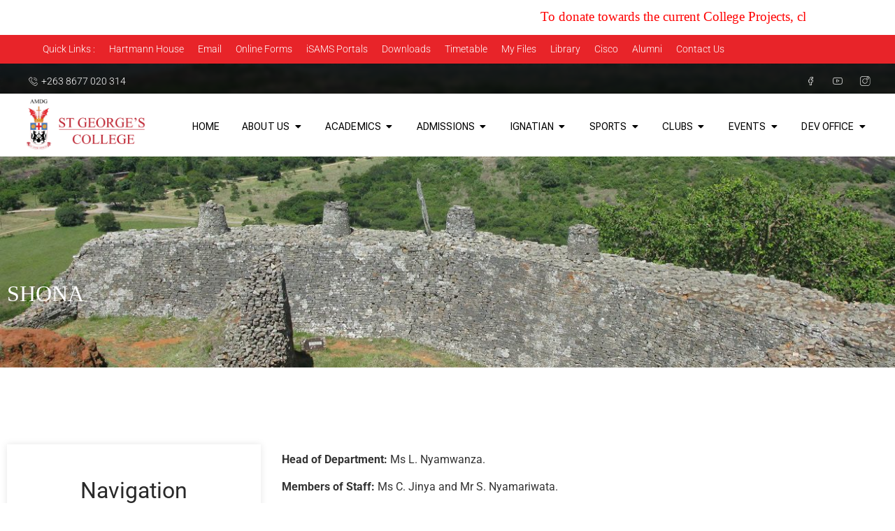

--- FILE ---
content_type: text/html; charset=UTF-8
request_url: https://www.stgeorges.co.zw/shona/
body_size: 35888
content:
<!doctype html>
<html dir="ltr" lang="en" prefix="og: https://ogp.me/ns#">
<head>
	<meta charset="UTF-8">
	<meta name="viewport" content="width=device-width, initial-scale=1">
	<link rel="profile" href="https://gmpg.org/xfn/11">
	<title>Shona | St George's College, Harare, Zimbabwe</title><link rel="preload" as="style" href="https://fonts.googleapis.com/css?family=Roboto%20Flex%3A100%2C100italic%2C200%2C200italic%2C300%2C300italic%2C400%2C400italic%2C500%2C500italic%2C600%2C600italic%2C700%2C700italic%2C800%2C800italic%2C900%2C900italic&#038;display=swap" /><link rel="stylesheet" href="https://fonts.googleapis.com/css?family=Roboto%20Flex%3A100%2C100italic%2C200%2C200italic%2C300%2C300italic%2C400%2C400italic%2C500%2C500italic%2C600%2C600italic%2C700%2C700italic%2C800%2C800italic%2C900%2C900italic&#038;display=swap" media="print" onload="this.media='all'" /><noscript><link rel="stylesheet" href="https://fonts.googleapis.com/css?family=Roboto%20Flex%3A100%2C100italic%2C200%2C200italic%2C300%2C300italic%2C400%2C400italic%2C500%2C500italic%2C600%2C600italic%2C700%2C700italic%2C800%2C800italic%2C900%2C900italic&#038;display=swap" /></noscript>
	<style>img:is([sizes="auto" i], [sizes^="auto," i]) { contain-intrinsic-size: 3000px 1500px }</style>
	
		<!-- All in One SEO 4.7.8 - aioseo.com -->
	<meta name="description" content="SHONA Navigation Head of Department: Ms L. Nyamwanza.Members of Staff: Ms C. Jinya and Mr S. Nyamariwata.Content overviewStudents will attain skills in creative writing, comprehension, grammar and proper register usage. They will study set textbooks as they prepare for the CHISZ Examination at the end of Form 2. The syllabus aims to promote the Shona culture to" />
	<meta name="robots" content="max-image-preview:large" />
	<link rel="canonical" href="https://www.stgeorges.co.zw/shona/" />
	<meta name="generator" content="All in One SEO (AIOSEO) 4.7.8" />
		<meta property="og:locale" content="en_US" />
		<meta property="og:site_name" content="St George&#039;s College, Harare, Zimbabwe | Recognized as one of the best schools" />
		<meta property="og:type" content="article" />
		<meta property="og:title" content="Shona | St George&#039;s College, Harare, Zimbabwe" />
		<meta property="og:description" content="SHONA Navigation Head of Department: Ms L. Nyamwanza.Members of Staff: Ms C. Jinya and Mr S. Nyamariwata.Content overviewStudents will attain skills in creative writing, comprehension, grammar and proper register usage. They will study set textbooks as they prepare for the CHISZ Examination at the end of Form 2. The syllabus aims to promote the Shona culture to" />
		<meta property="og:url" content="https://www.stgeorges.co.zw/shona/" />
		<meta property="og:image" content="https://www.stgeorges.co.zw/wp-content/uploads/2023/05/logo-dark.png" />
		<meta property="og:image:secure_url" content="https://www.stgeorges.co.zw/wp-content/uploads/2023/05/logo-dark.png" />
		<meta property="og:image:width" content="2560" />
		<meta property="og:image:height" content="1096" />
		<meta property="article:published_time" content="2023-11-15T09:26:56+00:00" />
		<meta property="article:modified_time" content="2024-02-21T10:21:25+00:00" />
		<meta name="twitter:card" content="summary_large_image" />
		<meta name="twitter:title" content="Shona | St George&#039;s College, Harare, Zimbabwe" />
		<meta name="twitter:description" content="SHONA Navigation Head of Department: Ms L. Nyamwanza.Members of Staff: Ms C. Jinya and Mr S. Nyamariwata.Content overviewStudents will attain skills in creative writing, comprehension, grammar and proper register usage. They will study set textbooks as they prepare for the CHISZ Examination at the end of Form 2. The syllabus aims to promote the Shona culture to" />
		<meta name="twitter:image" content="https://www.stgeorges.co.zw/wp-content/uploads/2023/05/logo-dark.png" />
		<script type="application/ld+json" class="aioseo-schema">
			{"@context":"https:\/\/schema.org","@graph":[{"@type":"BreadcrumbList","@id":"https:\/\/www.stgeorges.co.zw\/shona\/#breadcrumblist","itemListElement":[{"@type":"ListItem","@id":"https:\/\/www.stgeorges.co.zw\/#listItem","position":1,"name":"Home","item":"https:\/\/www.stgeorges.co.zw\/","nextItem":{"@type":"ListItem","@id":"https:\/\/www.stgeorges.co.zw\/shona\/#listItem","name":"Shona"}},{"@type":"ListItem","@id":"https:\/\/www.stgeorges.co.zw\/shona\/#listItem","position":2,"name":"Shona","previousItem":{"@type":"ListItem","@id":"https:\/\/www.stgeorges.co.zw\/#listItem","name":"Home"}}]},{"@type":"Organization","@id":"https:\/\/www.stgeorges.co.zw\/#organization","name":"St George's College, Harare, Zimbabwe","description":"Recognized as one of the best schools","url":"https:\/\/www.stgeorges.co.zw\/","logo":{"@type":"ImageObject","url":"https:\/\/www.stgeorges.co.zw\/wp-content\/uploads\/2023\/05\/logo-dark.png","@id":"https:\/\/www.stgeorges.co.zw\/shona\/#organizationLogo","width":2560,"height":1096},"image":{"@id":"https:\/\/www.stgeorges.co.zw\/shona\/#organizationLogo"}},{"@type":"WebPage","@id":"https:\/\/www.stgeorges.co.zw\/shona\/#webpage","url":"https:\/\/www.stgeorges.co.zw\/shona\/","name":"Shona | St George's College, Harare, Zimbabwe","description":"SHONA Navigation Head of Department: Ms L. Nyamwanza.Members of Staff: Ms C. Jinya and Mr S. Nyamariwata.Content overviewStudents will attain skills in creative writing, comprehension, grammar and proper register usage. They will study set textbooks as they prepare for the CHISZ Examination at the end of Form 2. The syllabus aims to promote the Shona culture to","inLanguage":"en","isPartOf":{"@id":"https:\/\/www.stgeorges.co.zw\/#website"},"breadcrumb":{"@id":"https:\/\/www.stgeorges.co.zw\/shona\/#breadcrumblist"},"datePublished":"2023-11-15T09:26:56+00:00","dateModified":"2024-02-21T10:21:25+00:00"},{"@type":"WebSite","@id":"https:\/\/www.stgeorges.co.zw\/#website","url":"https:\/\/www.stgeorges.co.zw\/","name":"St George's College, Harare, Zimbabwe","description":"Recognized as one of the best schools","inLanguage":"en","publisher":{"@id":"https:\/\/www.stgeorges.co.zw\/#organization"}}]}
		</script>
		<!-- All in One SEO -->

<link href='https://fonts.gstatic.com' crossorigin rel='preconnect' />
<link rel="alternate" type="application/rss+xml" title="St George&#039;s College, Harare, Zimbabwe &raquo; Feed" href="https://www.stgeorges.co.zw/feed/" />
<link rel="alternate" type="application/rss+xml" title="St George&#039;s College, Harare, Zimbabwe &raquo; Comments Feed" href="https://www.stgeorges.co.zw/comments/feed/" />
		<!-- This site uses the Google Analytics by MonsterInsights plugin v9.2.4 - Using Analytics tracking - https://www.monsterinsights.com/ -->
							<script src="//www.googletagmanager.com/gtag/js?id=G-29JLV1W8V8"  data-cfasync="false" data-wpfc-render="false" async></script>
			<script data-cfasync="false" data-wpfc-render="false">
				var mi_version = '9.2.4';
				var mi_track_user = true;
				var mi_no_track_reason = '';
								var MonsterInsightsDefaultLocations = {"page_location":"https:\/\/www.stgeorges.co.zw\/shona\/","page_referrer":"https:\/\/www.stgeorges.co.zw\/information-technology-it\/"};
				if ( typeof MonsterInsightsPrivacyGuardFilter === 'function' ) {
					var MonsterInsightsLocations = (typeof MonsterInsightsExcludeQuery === 'object') ? MonsterInsightsPrivacyGuardFilter( MonsterInsightsExcludeQuery ) : MonsterInsightsPrivacyGuardFilter( MonsterInsightsDefaultLocations );
				} else {
					var MonsterInsightsLocations = (typeof MonsterInsightsExcludeQuery === 'object') ? MonsterInsightsExcludeQuery : MonsterInsightsDefaultLocations;
				}

								var disableStrs = [
										'ga-disable-G-29JLV1W8V8',
									];

				/* Function to detect opted out users */
				function __gtagTrackerIsOptedOut() {
					for (var index = 0; index < disableStrs.length; index++) {
						if (document.cookie.indexOf(disableStrs[index] + '=true') > -1) {
							return true;
						}
					}

					return false;
				}

				/* Disable tracking if the opt-out cookie exists. */
				if (__gtagTrackerIsOptedOut()) {
					for (var index = 0; index < disableStrs.length; index++) {
						window[disableStrs[index]] = true;
					}
				}

				/* Opt-out function */
				function __gtagTrackerOptout() {
					for (var index = 0; index < disableStrs.length; index++) {
						document.cookie = disableStrs[index] + '=true; expires=Thu, 31 Dec 2099 23:59:59 UTC; path=/';
						window[disableStrs[index]] = true;
					}
				}

				if ('undefined' === typeof gaOptout) {
					function gaOptout() {
						__gtagTrackerOptout();
					}
				}
								window.dataLayer = window.dataLayer || [];

				window.MonsterInsightsDualTracker = {
					helpers: {},
					trackers: {},
				};
				if (mi_track_user) {
					function __gtagDataLayer() {
						dataLayer.push(arguments);
					}

					function __gtagTracker(type, name, parameters) {
						if (!parameters) {
							parameters = {};
						}

						if (parameters.send_to) {
							__gtagDataLayer.apply(null, arguments);
							return;
						}

						if (type === 'event') {
														parameters.send_to = monsterinsights_frontend.v4_id;
							var hookName = name;
							if (typeof parameters['event_category'] !== 'undefined') {
								hookName = parameters['event_category'] + ':' + name;
							}

							if (typeof MonsterInsightsDualTracker.trackers[hookName] !== 'undefined') {
								MonsterInsightsDualTracker.trackers[hookName](parameters);
							} else {
								__gtagDataLayer('event', name, parameters);
							}
							
						} else {
							__gtagDataLayer.apply(null, arguments);
						}
					}

					__gtagTracker('js', new Date());
					__gtagTracker('set', {
						'developer_id.dZGIzZG': true,
											});
					if ( MonsterInsightsLocations.page_location ) {
						__gtagTracker('set', MonsterInsightsLocations);
					}
										__gtagTracker('config', 'G-29JLV1W8V8', {"forceSSL":"true","link_attribution":"true"} );
															window.gtag = __gtagTracker;										(function () {
						/* https://developers.google.com/analytics/devguides/collection/analyticsjs/ */
						/* ga and __gaTracker compatibility shim. */
						var noopfn = function () {
							return null;
						};
						var newtracker = function () {
							return new Tracker();
						};
						var Tracker = function () {
							return null;
						};
						var p = Tracker.prototype;
						p.get = noopfn;
						p.set = noopfn;
						p.send = function () {
							var args = Array.prototype.slice.call(arguments);
							args.unshift('send');
							__gaTracker.apply(null, args);
						};
						var __gaTracker = function () {
							var len = arguments.length;
							if (len === 0) {
								return;
							}
							var f = arguments[len - 1];
							if (typeof f !== 'object' || f === null || typeof f.hitCallback !== 'function') {
								if ('send' === arguments[0]) {
									var hitConverted, hitObject = false, action;
									if ('event' === arguments[1]) {
										if ('undefined' !== typeof arguments[3]) {
											hitObject = {
												'eventAction': arguments[3],
												'eventCategory': arguments[2],
												'eventLabel': arguments[4],
												'value': arguments[5] ? arguments[5] : 1,
											}
										}
									}
									if ('pageview' === arguments[1]) {
										if ('undefined' !== typeof arguments[2]) {
											hitObject = {
												'eventAction': 'page_view',
												'page_path': arguments[2],
											}
										}
									}
									if (typeof arguments[2] === 'object') {
										hitObject = arguments[2];
									}
									if (typeof arguments[5] === 'object') {
										Object.assign(hitObject, arguments[5]);
									}
									if ('undefined' !== typeof arguments[1].hitType) {
										hitObject = arguments[1];
										if ('pageview' === hitObject.hitType) {
											hitObject.eventAction = 'page_view';
										}
									}
									if (hitObject) {
										action = 'timing' === arguments[1].hitType ? 'timing_complete' : hitObject.eventAction;
										hitConverted = mapArgs(hitObject);
										__gtagTracker('event', action, hitConverted);
									}
								}
								return;
							}

							function mapArgs(args) {
								var arg, hit = {};
								var gaMap = {
									'eventCategory': 'event_category',
									'eventAction': 'event_action',
									'eventLabel': 'event_label',
									'eventValue': 'event_value',
									'nonInteraction': 'non_interaction',
									'timingCategory': 'event_category',
									'timingVar': 'name',
									'timingValue': 'value',
									'timingLabel': 'event_label',
									'page': 'page_path',
									'location': 'page_location',
									'title': 'page_title',
									'referrer' : 'page_referrer',
								};
								for (arg in args) {
																		if (!(!args.hasOwnProperty(arg) || !gaMap.hasOwnProperty(arg))) {
										hit[gaMap[arg]] = args[arg];
									} else {
										hit[arg] = args[arg];
									}
								}
								return hit;
							}

							try {
								f.hitCallback();
							} catch (ex) {
							}
						};
						__gaTracker.create = newtracker;
						__gaTracker.getByName = newtracker;
						__gaTracker.getAll = function () {
							return [];
						};
						__gaTracker.remove = noopfn;
						__gaTracker.loaded = true;
						window['__gaTracker'] = __gaTracker;
					})();
									} else {
										console.log("");
					(function () {
						function __gtagTracker() {
							return null;
						}

						window['__gtagTracker'] = __gtagTracker;
						window['gtag'] = __gtagTracker;
					})();
									}
			</script>
				<!-- / Google Analytics by MonsterInsights -->
		<script>
window._wpemojiSettings = {"baseUrl":"https:\/\/s.w.org\/images\/core\/emoji\/16.0.1\/72x72\/","ext":".png","svgUrl":"https:\/\/s.w.org\/images\/core\/emoji\/16.0.1\/svg\/","svgExt":".svg","source":{"concatemoji":"https:\/\/www.stgeorges.co.zw\/wp-includes\/js\/wp-emoji-release.min.js?ver=6.8.3"}};
/*! This file is auto-generated */
!function(s,n){var o,i,e;function c(e){try{var t={supportTests:e,timestamp:(new Date).valueOf()};sessionStorage.setItem(o,JSON.stringify(t))}catch(e){}}function p(e,t,n){e.clearRect(0,0,e.canvas.width,e.canvas.height),e.fillText(t,0,0);var t=new Uint32Array(e.getImageData(0,0,e.canvas.width,e.canvas.height).data),a=(e.clearRect(0,0,e.canvas.width,e.canvas.height),e.fillText(n,0,0),new Uint32Array(e.getImageData(0,0,e.canvas.width,e.canvas.height).data));return t.every(function(e,t){return e===a[t]})}function u(e,t){e.clearRect(0,0,e.canvas.width,e.canvas.height),e.fillText(t,0,0);for(var n=e.getImageData(16,16,1,1),a=0;a<n.data.length;a++)if(0!==n.data[a])return!1;return!0}function f(e,t,n,a){switch(t){case"flag":return n(e,"\ud83c\udff3\ufe0f\u200d\u26a7\ufe0f","\ud83c\udff3\ufe0f\u200b\u26a7\ufe0f")?!1:!n(e,"\ud83c\udde8\ud83c\uddf6","\ud83c\udde8\u200b\ud83c\uddf6")&&!n(e,"\ud83c\udff4\udb40\udc67\udb40\udc62\udb40\udc65\udb40\udc6e\udb40\udc67\udb40\udc7f","\ud83c\udff4\u200b\udb40\udc67\u200b\udb40\udc62\u200b\udb40\udc65\u200b\udb40\udc6e\u200b\udb40\udc67\u200b\udb40\udc7f");case"emoji":return!a(e,"\ud83e\udedf")}return!1}function g(e,t,n,a){var r="undefined"!=typeof WorkerGlobalScope&&self instanceof WorkerGlobalScope?new OffscreenCanvas(300,150):s.createElement("canvas"),o=r.getContext("2d",{willReadFrequently:!0}),i=(o.textBaseline="top",o.font="600 32px Arial",{});return e.forEach(function(e){i[e]=t(o,e,n,a)}),i}function t(e){var t=s.createElement("script");t.src=e,t.defer=!0,s.head.appendChild(t)}"undefined"!=typeof Promise&&(o="wpEmojiSettingsSupports",i=["flag","emoji"],n.supports={everything:!0,everythingExceptFlag:!0},e=new Promise(function(e){s.addEventListener("DOMContentLoaded",e,{once:!0})}),new Promise(function(t){var n=function(){try{var e=JSON.parse(sessionStorage.getItem(o));if("object"==typeof e&&"number"==typeof e.timestamp&&(new Date).valueOf()<e.timestamp+604800&&"object"==typeof e.supportTests)return e.supportTests}catch(e){}return null}();if(!n){if("undefined"!=typeof Worker&&"undefined"!=typeof OffscreenCanvas&&"undefined"!=typeof URL&&URL.createObjectURL&&"undefined"!=typeof Blob)try{var e="postMessage("+g.toString()+"("+[JSON.stringify(i),f.toString(),p.toString(),u.toString()].join(",")+"));",a=new Blob([e],{type:"text/javascript"}),r=new Worker(URL.createObjectURL(a),{name:"wpTestEmojiSupports"});return void(r.onmessage=function(e){c(n=e.data),r.terminate(),t(n)})}catch(e){}c(n=g(i,f,p,u))}t(n)}).then(function(e){for(var t in e)n.supports[t]=e[t],n.supports.everything=n.supports.everything&&n.supports[t],"flag"!==t&&(n.supports.everythingExceptFlag=n.supports.everythingExceptFlag&&n.supports[t]);n.supports.everythingExceptFlag=n.supports.everythingExceptFlag&&!n.supports.flag,n.DOMReady=!1,n.readyCallback=function(){n.DOMReady=!0}}).then(function(){return e}).then(function(){var e;n.supports.everything||(n.readyCallback(),(e=n.source||{}).concatemoji?t(e.concatemoji):e.wpemoji&&e.twemoji&&(t(e.twemoji),t(e.wpemoji)))}))}((window,document),window._wpemojiSettings);
</script>
<link rel='stylesheet' id='hfe-widgets-style-css' href='https://www.stgeorges.co.zw/wp-content/plugins/header-footer-elementor/inc/widgets-css/frontend.css?ver=2.0.6' media='all' />
<link rel='stylesheet' id='jkit-elements-main-css' href='https://www.stgeorges.co.zw/wp-content/plugins/jeg-elementor-kit/assets/css/elements/main.css?ver=2.6.11' media='all' />
<style id='wp-emoji-styles-inline-css'>

	img.wp-smiley, img.emoji {
		display: inline !important;
		border: none !important;
		box-shadow: none !important;
		height: 1em !important;
		width: 1em !important;
		margin: 0 0.07em !important;
		vertical-align: -0.1em !important;
		background: none !important;
		padding: 0 !important;
	}
</style>
<style id='feedzy-rss-feeds-loop-style-inline-css'>
.wp-block-feedzy-rss-feeds-loop{display:grid;gap:24px;grid-template-columns:repeat(1,1fr)}@media(min-width:782px){.wp-block-feedzy-rss-feeds-loop.feedzy-loop-columns-2,.wp-block-feedzy-rss-feeds-loop.feedzy-loop-columns-3,.wp-block-feedzy-rss-feeds-loop.feedzy-loop-columns-4,.wp-block-feedzy-rss-feeds-loop.feedzy-loop-columns-5{grid-template-columns:repeat(2,1fr)}}@media(min-width:960px){.wp-block-feedzy-rss-feeds-loop.feedzy-loop-columns-2{grid-template-columns:repeat(2,1fr)}.wp-block-feedzy-rss-feeds-loop.feedzy-loop-columns-3{grid-template-columns:repeat(3,1fr)}.wp-block-feedzy-rss-feeds-loop.feedzy-loop-columns-4{grid-template-columns:repeat(4,1fr)}.wp-block-feedzy-rss-feeds-loop.feedzy-loop-columns-5{grid-template-columns:repeat(5,1fr)}}.wp-block-feedzy-rss-feeds-loop .wp-block-image.is-style-rounded img{border-radius:9999px}

</style>
<style id='global-styles-inline-css'>
:root{--wp--preset--aspect-ratio--square: 1;--wp--preset--aspect-ratio--4-3: 4/3;--wp--preset--aspect-ratio--3-4: 3/4;--wp--preset--aspect-ratio--3-2: 3/2;--wp--preset--aspect-ratio--2-3: 2/3;--wp--preset--aspect-ratio--16-9: 16/9;--wp--preset--aspect-ratio--9-16: 9/16;--wp--preset--color--black: #000000;--wp--preset--color--cyan-bluish-gray: #abb8c3;--wp--preset--color--white: #ffffff;--wp--preset--color--pale-pink: #f78da7;--wp--preset--color--vivid-red: #cf2e2e;--wp--preset--color--luminous-vivid-orange: #ff6900;--wp--preset--color--luminous-vivid-amber: #fcb900;--wp--preset--color--light-green-cyan: #7bdcb5;--wp--preset--color--vivid-green-cyan: #00d084;--wp--preset--color--pale-cyan-blue: #8ed1fc;--wp--preset--color--vivid-cyan-blue: #0693e3;--wp--preset--color--vivid-purple: #9b51e0;--wp--preset--gradient--vivid-cyan-blue-to-vivid-purple: linear-gradient(135deg,rgba(6,147,227,1) 0%,rgb(155,81,224) 100%);--wp--preset--gradient--light-green-cyan-to-vivid-green-cyan: linear-gradient(135deg,rgb(122,220,180) 0%,rgb(0,208,130) 100%);--wp--preset--gradient--luminous-vivid-amber-to-luminous-vivid-orange: linear-gradient(135deg,rgba(252,185,0,1) 0%,rgba(255,105,0,1) 100%);--wp--preset--gradient--luminous-vivid-orange-to-vivid-red: linear-gradient(135deg,rgba(255,105,0,1) 0%,rgb(207,46,46) 100%);--wp--preset--gradient--very-light-gray-to-cyan-bluish-gray: linear-gradient(135deg,rgb(238,238,238) 0%,rgb(169,184,195) 100%);--wp--preset--gradient--cool-to-warm-spectrum: linear-gradient(135deg,rgb(74,234,220) 0%,rgb(151,120,209) 20%,rgb(207,42,186) 40%,rgb(238,44,130) 60%,rgb(251,105,98) 80%,rgb(254,248,76) 100%);--wp--preset--gradient--blush-light-purple: linear-gradient(135deg,rgb(255,206,236) 0%,rgb(152,150,240) 100%);--wp--preset--gradient--blush-bordeaux: linear-gradient(135deg,rgb(254,205,165) 0%,rgb(254,45,45) 50%,rgb(107,0,62) 100%);--wp--preset--gradient--luminous-dusk: linear-gradient(135deg,rgb(255,203,112) 0%,rgb(199,81,192) 50%,rgb(65,88,208) 100%);--wp--preset--gradient--pale-ocean: linear-gradient(135deg,rgb(255,245,203) 0%,rgb(182,227,212) 50%,rgb(51,167,181) 100%);--wp--preset--gradient--electric-grass: linear-gradient(135deg,rgb(202,248,128) 0%,rgb(113,206,126) 100%);--wp--preset--gradient--midnight: linear-gradient(135deg,rgb(2,3,129) 0%,rgb(40,116,252) 100%);--wp--preset--font-size--small: 13px;--wp--preset--font-size--medium: 20px;--wp--preset--font-size--large: 36px;--wp--preset--font-size--x-large: 42px;--wp--preset--spacing--20: 0.44rem;--wp--preset--spacing--30: 0.67rem;--wp--preset--spacing--40: 1rem;--wp--preset--spacing--50: 1.5rem;--wp--preset--spacing--60: 2.25rem;--wp--preset--spacing--70: 3.38rem;--wp--preset--spacing--80: 5.06rem;--wp--preset--shadow--natural: 6px 6px 9px rgba(0, 0, 0, 0.2);--wp--preset--shadow--deep: 12px 12px 50px rgba(0, 0, 0, 0.4);--wp--preset--shadow--sharp: 6px 6px 0px rgba(0, 0, 0, 0.2);--wp--preset--shadow--outlined: 6px 6px 0px -3px rgba(255, 255, 255, 1), 6px 6px rgba(0, 0, 0, 1);--wp--preset--shadow--crisp: 6px 6px 0px rgba(0, 0, 0, 1);}:root { --wp--style--global--content-size: 800px;--wp--style--global--wide-size: 1200px; }:where(body) { margin: 0; }.wp-site-blocks > .alignleft { float: left; margin-right: 2em; }.wp-site-blocks > .alignright { float: right; margin-left: 2em; }.wp-site-blocks > .aligncenter { justify-content: center; margin-left: auto; margin-right: auto; }:where(.wp-site-blocks) > * { margin-block-start: 24px; margin-block-end: 0; }:where(.wp-site-blocks) > :first-child { margin-block-start: 0; }:where(.wp-site-blocks) > :last-child { margin-block-end: 0; }:root { --wp--style--block-gap: 24px; }:root :where(.is-layout-flow) > :first-child{margin-block-start: 0;}:root :where(.is-layout-flow) > :last-child{margin-block-end: 0;}:root :where(.is-layout-flow) > *{margin-block-start: 24px;margin-block-end: 0;}:root :where(.is-layout-constrained) > :first-child{margin-block-start: 0;}:root :where(.is-layout-constrained) > :last-child{margin-block-end: 0;}:root :where(.is-layout-constrained) > *{margin-block-start: 24px;margin-block-end: 0;}:root :where(.is-layout-flex){gap: 24px;}:root :where(.is-layout-grid){gap: 24px;}.is-layout-flow > .alignleft{float: left;margin-inline-start: 0;margin-inline-end: 2em;}.is-layout-flow > .alignright{float: right;margin-inline-start: 2em;margin-inline-end: 0;}.is-layout-flow > .aligncenter{margin-left: auto !important;margin-right: auto !important;}.is-layout-constrained > .alignleft{float: left;margin-inline-start: 0;margin-inline-end: 2em;}.is-layout-constrained > .alignright{float: right;margin-inline-start: 2em;margin-inline-end: 0;}.is-layout-constrained > .aligncenter{margin-left: auto !important;margin-right: auto !important;}.is-layout-constrained > :where(:not(.alignleft):not(.alignright):not(.alignfull)){max-width: var(--wp--style--global--content-size);margin-left: auto !important;margin-right: auto !important;}.is-layout-constrained > .alignwide{max-width: var(--wp--style--global--wide-size);}body .is-layout-flex{display: flex;}.is-layout-flex{flex-wrap: wrap;align-items: center;}.is-layout-flex > :is(*, div){margin: 0;}body .is-layout-grid{display: grid;}.is-layout-grid > :is(*, div){margin: 0;}body{padding-top: 0px;padding-right: 0px;padding-bottom: 0px;padding-left: 0px;}a:where(:not(.wp-element-button)){text-decoration: underline;}:root :where(.wp-element-button, .wp-block-button__link){background-color: #32373c;border-width: 0;color: #fff;font-family: inherit;font-size: inherit;line-height: inherit;padding: calc(0.667em + 2px) calc(1.333em + 2px);text-decoration: none;}.has-black-color{color: var(--wp--preset--color--black) !important;}.has-cyan-bluish-gray-color{color: var(--wp--preset--color--cyan-bluish-gray) !important;}.has-white-color{color: var(--wp--preset--color--white) !important;}.has-pale-pink-color{color: var(--wp--preset--color--pale-pink) !important;}.has-vivid-red-color{color: var(--wp--preset--color--vivid-red) !important;}.has-luminous-vivid-orange-color{color: var(--wp--preset--color--luminous-vivid-orange) !important;}.has-luminous-vivid-amber-color{color: var(--wp--preset--color--luminous-vivid-amber) !important;}.has-light-green-cyan-color{color: var(--wp--preset--color--light-green-cyan) !important;}.has-vivid-green-cyan-color{color: var(--wp--preset--color--vivid-green-cyan) !important;}.has-pale-cyan-blue-color{color: var(--wp--preset--color--pale-cyan-blue) !important;}.has-vivid-cyan-blue-color{color: var(--wp--preset--color--vivid-cyan-blue) !important;}.has-vivid-purple-color{color: var(--wp--preset--color--vivid-purple) !important;}.has-black-background-color{background-color: var(--wp--preset--color--black) !important;}.has-cyan-bluish-gray-background-color{background-color: var(--wp--preset--color--cyan-bluish-gray) !important;}.has-white-background-color{background-color: var(--wp--preset--color--white) !important;}.has-pale-pink-background-color{background-color: var(--wp--preset--color--pale-pink) !important;}.has-vivid-red-background-color{background-color: var(--wp--preset--color--vivid-red) !important;}.has-luminous-vivid-orange-background-color{background-color: var(--wp--preset--color--luminous-vivid-orange) !important;}.has-luminous-vivid-amber-background-color{background-color: var(--wp--preset--color--luminous-vivid-amber) !important;}.has-light-green-cyan-background-color{background-color: var(--wp--preset--color--light-green-cyan) !important;}.has-vivid-green-cyan-background-color{background-color: var(--wp--preset--color--vivid-green-cyan) !important;}.has-pale-cyan-blue-background-color{background-color: var(--wp--preset--color--pale-cyan-blue) !important;}.has-vivid-cyan-blue-background-color{background-color: var(--wp--preset--color--vivid-cyan-blue) !important;}.has-vivid-purple-background-color{background-color: var(--wp--preset--color--vivid-purple) !important;}.has-black-border-color{border-color: var(--wp--preset--color--black) !important;}.has-cyan-bluish-gray-border-color{border-color: var(--wp--preset--color--cyan-bluish-gray) !important;}.has-white-border-color{border-color: var(--wp--preset--color--white) !important;}.has-pale-pink-border-color{border-color: var(--wp--preset--color--pale-pink) !important;}.has-vivid-red-border-color{border-color: var(--wp--preset--color--vivid-red) !important;}.has-luminous-vivid-orange-border-color{border-color: var(--wp--preset--color--luminous-vivid-orange) !important;}.has-luminous-vivid-amber-border-color{border-color: var(--wp--preset--color--luminous-vivid-amber) !important;}.has-light-green-cyan-border-color{border-color: var(--wp--preset--color--light-green-cyan) !important;}.has-vivid-green-cyan-border-color{border-color: var(--wp--preset--color--vivid-green-cyan) !important;}.has-pale-cyan-blue-border-color{border-color: var(--wp--preset--color--pale-cyan-blue) !important;}.has-vivid-cyan-blue-border-color{border-color: var(--wp--preset--color--vivid-cyan-blue) !important;}.has-vivid-purple-border-color{border-color: var(--wp--preset--color--vivid-purple) !important;}.has-vivid-cyan-blue-to-vivid-purple-gradient-background{background: var(--wp--preset--gradient--vivid-cyan-blue-to-vivid-purple) !important;}.has-light-green-cyan-to-vivid-green-cyan-gradient-background{background: var(--wp--preset--gradient--light-green-cyan-to-vivid-green-cyan) !important;}.has-luminous-vivid-amber-to-luminous-vivid-orange-gradient-background{background: var(--wp--preset--gradient--luminous-vivid-amber-to-luminous-vivid-orange) !important;}.has-luminous-vivid-orange-to-vivid-red-gradient-background{background: var(--wp--preset--gradient--luminous-vivid-orange-to-vivid-red) !important;}.has-very-light-gray-to-cyan-bluish-gray-gradient-background{background: var(--wp--preset--gradient--very-light-gray-to-cyan-bluish-gray) !important;}.has-cool-to-warm-spectrum-gradient-background{background: var(--wp--preset--gradient--cool-to-warm-spectrum) !important;}.has-blush-light-purple-gradient-background{background: var(--wp--preset--gradient--blush-light-purple) !important;}.has-blush-bordeaux-gradient-background{background: var(--wp--preset--gradient--blush-bordeaux) !important;}.has-luminous-dusk-gradient-background{background: var(--wp--preset--gradient--luminous-dusk) !important;}.has-pale-ocean-gradient-background{background: var(--wp--preset--gradient--pale-ocean) !important;}.has-electric-grass-gradient-background{background: var(--wp--preset--gradient--electric-grass) !important;}.has-midnight-gradient-background{background: var(--wp--preset--gradient--midnight) !important;}.has-small-font-size{font-size: var(--wp--preset--font-size--small) !important;}.has-medium-font-size{font-size: var(--wp--preset--font-size--medium) !important;}.has-large-font-size{font-size: var(--wp--preset--font-size--large) !important;}.has-x-large-font-size{font-size: var(--wp--preset--font-size--x-large) !important;}
:root :where(.wp-block-pullquote){font-size: 1.5em;line-height: 1.6;}
</style>
<link rel='stylesheet' id='hfe-style-css' href='https://www.stgeorges.co.zw/wp-content/plugins/header-footer-elementor/assets/css/header-footer-elementor.css?ver=2.0.6' media='all' />
<link rel='stylesheet' id='elementor-frontend-css' href='https://www.stgeorges.co.zw/wp-content/plugins/elementor/assets/css/frontend.min.css?ver=3.29.2' media='all' />
<style id='elementor-frontend-inline-css'>
@-webkit-keyframes ha_fadeIn{0%{opacity:0}to{opacity:1}}@keyframes ha_fadeIn{0%{opacity:0}to{opacity:1}}@-webkit-keyframes ha_zoomIn{0%{opacity:0;-webkit-transform:scale3d(.3,.3,.3);transform:scale3d(.3,.3,.3)}50%{opacity:1}}@keyframes ha_zoomIn{0%{opacity:0;-webkit-transform:scale3d(.3,.3,.3);transform:scale3d(.3,.3,.3)}50%{opacity:1}}@-webkit-keyframes ha_rollIn{0%{opacity:0;-webkit-transform:translate3d(-100%,0,0) rotate3d(0,0,1,-120deg);transform:translate3d(-100%,0,0) rotate3d(0,0,1,-120deg)}to{opacity:1}}@keyframes ha_rollIn{0%{opacity:0;-webkit-transform:translate3d(-100%,0,0) rotate3d(0,0,1,-120deg);transform:translate3d(-100%,0,0) rotate3d(0,0,1,-120deg)}to{opacity:1}}@-webkit-keyframes ha_bounce{0%,20%,53%,to{-webkit-animation-timing-function:cubic-bezier(.215,.61,.355,1);animation-timing-function:cubic-bezier(.215,.61,.355,1)}40%,43%{-webkit-transform:translate3d(0,-30px,0) scaleY(1.1);transform:translate3d(0,-30px,0) scaleY(1.1);-webkit-animation-timing-function:cubic-bezier(.755,.05,.855,.06);animation-timing-function:cubic-bezier(.755,.05,.855,.06)}70%{-webkit-transform:translate3d(0,-15px,0) scaleY(1.05);transform:translate3d(0,-15px,0) scaleY(1.05);-webkit-animation-timing-function:cubic-bezier(.755,.05,.855,.06);animation-timing-function:cubic-bezier(.755,.05,.855,.06)}80%{-webkit-transition-timing-function:cubic-bezier(.215,.61,.355,1);transition-timing-function:cubic-bezier(.215,.61,.355,1);-webkit-transform:translate3d(0,0,0) scaleY(.95);transform:translate3d(0,0,0) scaleY(.95)}90%{-webkit-transform:translate3d(0,-4px,0) scaleY(1.02);transform:translate3d(0,-4px,0) scaleY(1.02)}}@keyframes ha_bounce{0%,20%,53%,to{-webkit-animation-timing-function:cubic-bezier(.215,.61,.355,1);animation-timing-function:cubic-bezier(.215,.61,.355,1)}40%,43%{-webkit-transform:translate3d(0,-30px,0) scaleY(1.1);transform:translate3d(0,-30px,0) scaleY(1.1);-webkit-animation-timing-function:cubic-bezier(.755,.05,.855,.06);animation-timing-function:cubic-bezier(.755,.05,.855,.06)}70%{-webkit-transform:translate3d(0,-15px,0) scaleY(1.05);transform:translate3d(0,-15px,0) scaleY(1.05);-webkit-animation-timing-function:cubic-bezier(.755,.05,.855,.06);animation-timing-function:cubic-bezier(.755,.05,.855,.06)}80%{-webkit-transition-timing-function:cubic-bezier(.215,.61,.355,1);transition-timing-function:cubic-bezier(.215,.61,.355,1);-webkit-transform:translate3d(0,0,0) scaleY(.95);transform:translate3d(0,0,0) scaleY(.95)}90%{-webkit-transform:translate3d(0,-4px,0) scaleY(1.02);transform:translate3d(0,-4px,0) scaleY(1.02)}}@-webkit-keyframes ha_bounceIn{0%,20%,40%,60%,80%,to{-webkit-animation-timing-function:cubic-bezier(.215,.61,.355,1);animation-timing-function:cubic-bezier(.215,.61,.355,1)}0%{opacity:0;-webkit-transform:scale3d(.3,.3,.3);transform:scale3d(.3,.3,.3)}20%{-webkit-transform:scale3d(1.1,1.1,1.1);transform:scale3d(1.1,1.1,1.1)}40%{-webkit-transform:scale3d(.9,.9,.9);transform:scale3d(.9,.9,.9)}60%{opacity:1;-webkit-transform:scale3d(1.03,1.03,1.03);transform:scale3d(1.03,1.03,1.03)}80%{-webkit-transform:scale3d(.97,.97,.97);transform:scale3d(.97,.97,.97)}to{opacity:1}}@keyframes ha_bounceIn{0%,20%,40%,60%,80%,to{-webkit-animation-timing-function:cubic-bezier(.215,.61,.355,1);animation-timing-function:cubic-bezier(.215,.61,.355,1)}0%{opacity:0;-webkit-transform:scale3d(.3,.3,.3);transform:scale3d(.3,.3,.3)}20%{-webkit-transform:scale3d(1.1,1.1,1.1);transform:scale3d(1.1,1.1,1.1)}40%{-webkit-transform:scale3d(.9,.9,.9);transform:scale3d(.9,.9,.9)}60%{opacity:1;-webkit-transform:scale3d(1.03,1.03,1.03);transform:scale3d(1.03,1.03,1.03)}80%{-webkit-transform:scale3d(.97,.97,.97);transform:scale3d(.97,.97,.97)}to{opacity:1}}@-webkit-keyframes ha_flipInX{0%{opacity:0;-webkit-transform:perspective(400px) rotate3d(1,0,0,90deg);transform:perspective(400px) rotate3d(1,0,0,90deg);-webkit-animation-timing-function:ease-in;animation-timing-function:ease-in}40%{-webkit-transform:perspective(400px) rotate3d(1,0,0,-20deg);transform:perspective(400px) rotate3d(1,0,0,-20deg);-webkit-animation-timing-function:ease-in;animation-timing-function:ease-in}60%{opacity:1;-webkit-transform:perspective(400px) rotate3d(1,0,0,10deg);transform:perspective(400px) rotate3d(1,0,0,10deg)}80%{-webkit-transform:perspective(400px) rotate3d(1,0,0,-5deg);transform:perspective(400px) rotate3d(1,0,0,-5deg)}}@keyframes ha_flipInX{0%{opacity:0;-webkit-transform:perspective(400px) rotate3d(1,0,0,90deg);transform:perspective(400px) rotate3d(1,0,0,90deg);-webkit-animation-timing-function:ease-in;animation-timing-function:ease-in}40%{-webkit-transform:perspective(400px) rotate3d(1,0,0,-20deg);transform:perspective(400px) rotate3d(1,0,0,-20deg);-webkit-animation-timing-function:ease-in;animation-timing-function:ease-in}60%{opacity:1;-webkit-transform:perspective(400px) rotate3d(1,0,0,10deg);transform:perspective(400px) rotate3d(1,0,0,10deg)}80%{-webkit-transform:perspective(400px) rotate3d(1,0,0,-5deg);transform:perspective(400px) rotate3d(1,0,0,-5deg)}}@-webkit-keyframes ha_flipInY{0%{opacity:0;-webkit-transform:perspective(400px) rotate3d(0,1,0,90deg);transform:perspective(400px) rotate3d(0,1,0,90deg);-webkit-animation-timing-function:ease-in;animation-timing-function:ease-in}40%{-webkit-transform:perspective(400px) rotate3d(0,1,0,-20deg);transform:perspective(400px) rotate3d(0,1,0,-20deg);-webkit-animation-timing-function:ease-in;animation-timing-function:ease-in}60%{opacity:1;-webkit-transform:perspective(400px) rotate3d(0,1,0,10deg);transform:perspective(400px) rotate3d(0,1,0,10deg)}80%{-webkit-transform:perspective(400px) rotate3d(0,1,0,-5deg);transform:perspective(400px) rotate3d(0,1,0,-5deg)}}@keyframes ha_flipInY{0%{opacity:0;-webkit-transform:perspective(400px) rotate3d(0,1,0,90deg);transform:perspective(400px) rotate3d(0,1,0,90deg);-webkit-animation-timing-function:ease-in;animation-timing-function:ease-in}40%{-webkit-transform:perspective(400px) rotate3d(0,1,0,-20deg);transform:perspective(400px) rotate3d(0,1,0,-20deg);-webkit-animation-timing-function:ease-in;animation-timing-function:ease-in}60%{opacity:1;-webkit-transform:perspective(400px) rotate3d(0,1,0,10deg);transform:perspective(400px) rotate3d(0,1,0,10deg)}80%{-webkit-transform:perspective(400px) rotate3d(0,1,0,-5deg);transform:perspective(400px) rotate3d(0,1,0,-5deg)}}@-webkit-keyframes ha_swing{20%{-webkit-transform:rotate3d(0,0,1,15deg);transform:rotate3d(0,0,1,15deg)}40%{-webkit-transform:rotate3d(0,0,1,-10deg);transform:rotate3d(0,0,1,-10deg)}60%{-webkit-transform:rotate3d(0,0,1,5deg);transform:rotate3d(0,0,1,5deg)}80%{-webkit-transform:rotate3d(0,0,1,-5deg);transform:rotate3d(0,0,1,-5deg)}}@keyframes ha_swing{20%{-webkit-transform:rotate3d(0,0,1,15deg);transform:rotate3d(0,0,1,15deg)}40%{-webkit-transform:rotate3d(0,0,1,-10deg);transform:rotate3d(0,0,1,-10deg)}60%{-webkit-transform:rotate3d(0,0,1,5deg);transform:rotate3d(0,0,1,5deg)}80%{-webkit-transform:rotate3d(0,0,1,-5deg);transform:rotate3d(0,0,1,-5deg)}}@-webkit-keyframes ha_slideInDown{0%{visibility:visible;-webkit-transform:translate3d(0,-100%,0);transform:translate3d(0,-100%,0)}}@keyframes ha_slideInDown{0%{visibility:visible;-webkit-transform:translate3d(0,-100%,0);transform:translate3d(0,-100%,0)}}@-webkit-keyframes ha_slideInUp{0%{visibility:visible;-webkit-transform:translate3d(0,100%,0);transform:translate3d(0,100%,0)}}@keyframes ha_slideInUp{0%{visibility:visible;-webkit-transform:translate3d(0,100%,0);transform:translate3d(0,100%,0)}}@-webkit-keyframes ha_slideInLeft{0%{visibility:visible;-webkit-transform:translate3d(-100%,0,0);transform:translate3d(-100%,0,0)}}@keyframes ha_slideInLeft{0%{visibility:visible;-webkit-transform:translate3d(-100%,0,0);transform:translate3d(-100%,0,0)}}@-webkit-keyframes ha_slideInRight{0%{visibility:visible;-webkit-transform:translate3d(100%,0,0);transform:translate3d(100%,0,0)}}@keyframes ha_slideInRight{0%{visibility:visible;-webkit-transform:translate3d(100%,0,0);transform:translate3d(100%,0,0)}}.ha_fadeIn{-webkit-animation-name:ha_fadeIn;animation-name:ha_fadeIn}.ha_zoomIn{-webkit-animation-name:ha_zoomIn;animation-name:ha_zoomIn}.ha_rollIn{-webkit-animation-name:ha_rollIn;animation-name:ha_rollIn}.ha_bounce{-webkit-transform-origin:center bottom;-ms-transform-origin:center bottom;transform-origin:center bottom;-webkit-animation-name:ha_bounce;animation-name:ha_bounce}.ha_bounceIn{-webkit-animation-name:ha_bounceIn;animation-name:ha_bounceIn;-webkit-animation-duration:.75s;-webkit-animation-duration:calc(var(--animate-duration)*.75);animation-duration:.75s;animation-duration:calc(var(--animate-duration)*.75)}.ha_flipInX,.ha_flipInY{-webkit-animation-name:ha_flipInX;animation-name:ha_flipInX;-webkit-backface-visibility:visible!important;backface-visibility:visible!important}.ha_flipInY{-webkit-animation-name:ha_flipInY;animation-name:ha_flipInY}.ha_swing{-webkit-transform-origin:top center;-ms-transform-origin:top center;transform-origin:top center;-webkit-animation-name:ha_swing;animation-name:ha_swing}.ha_slideInDown{-webkit-animation-name:ha_slideInDown;animation-name:ha_slideInDown}.ha_slideInUp{-webkit-animation-name:ha_slideInUp;animation-name:ha_slideInUp}.ha_slideInLeft{-webkit-animation-name:ha_slideInLeft;animation-name:ha_slideInLeft}.ha_slideInRight{-webkit-animation-name:ha_slideInRight;animation-name:ha_slideInRight}.ha-css-transform-yes{-webkit-transition-duration:var(--ha-tfx-transition-duration, .2s);transition-duration:var(--ha-tfx-transition-duration, .2s);-webkit-transition-property:-webkit-transform;transition-property:transform;transition-property:transform,-webkit-transform;-webkit-transform:translate(var(--ha-tfx-translate-x, 0),var(--ha-tfx-translate-y, 0)) scale(var(--ha-tfx-scale-x, 1),var(--ha-tfx-scale-y, 1)) skew(var(--ha-tfx-skew-x, 0),var(--ha-tfx-skew-y, 0)) rotateX(var(--ha-tfx-rotate-x, 0)) rotateY(var(--ha-tfx-rotate-y, 0)) rotateZ(var(--ha-tfx-rotate-z, 0));transform:translate(var(--ha-tfx-translate-x, 0),var(--ha-tfx-translate-y, 0)) scale(var(--ha-tfx-scale-x, 1),var(--ha-tfx-scale-y, 1)) skew(var(--ha-tfx-skew-x, 0),var(--ha-tfx-skew-y, 0)) rotateX(var(--ha-tfx-rotate-x, 0)) rotateY(var(--ha-tfx-rotate-y, 0)) rotateZ(var(--ha-tfx-rotate-z, 0))}.ha-css-transform-yes:hover{-webkit-transform:translate(var(--ha-tfx-translate-x-hover, var(--ha-tfx-translate-x, 0)),var(--ha-tfx-translate-y-hover, var(--ha-tfx-translate-y, 0))) scale(var(--ha-tfx-scale-x-hover, var(--ha-tfx-scale-x, 1)),var(--ha-tfx-scale-y-hover, var(--ha-tfx-scale-y, 1))) skew(var(--ha-tfx-skew-x-hover, var(--ha-tfx-skew-x, 0)),var(--ha-tfx-skew-y-hover, var(--ha-tfx-skew-y, 0))) rotateX(var(--ha-tfx-rotate-x-hover, var(--ha-tfx-rotate-x, 0))) rotateY(var(--ha-tfx-rotate-y-hover, var(--ha-tfx-rotate-y, 0))) rotateZ(var(--ha-tfx-rotate-z-hover, var(--ha-tfx-rotate-z, 0)));transform:translate(var(--ha-tfx-translate-x-hover, var(--ha-tfx-translate-x, 0)),var(--ha-tfx-translate-y-hover, var(--ha-tfx-translate-y, 0))) scale(var(--ha-tfx-scale-x-hover, var(--ha-tfx-scale-x, 1)),var(--ha-tfx-scale-y-hover, var(--ha-tfx-scale-y, 1))) skew(var(--ha-tfx-skew-x-hover, var(--ha-tfx-skew-x, 0)),var(--ha-tfx-skew-y-hover, var(--ha-tfx-skew-y, 0))) rotateX(var(--ha-tfx-rotate-x-hover, var(--ha-tfx-rotate-x, 0))) rotateY(var(--ha-tfx-rotate-y-hover, var(--ha-tfx-rotate-y, 0))) rotateZ(var(--ha-tfx-rotate-z-hover, var(--ha-tfx-rotate-z, 0)))}.happy-addon>.elementor-widget-container{word-wrap:break-word;overflow-wrap:break-word}.happy-addon>.elementor-widget-container,.happy-addon>.elementor-widget-container *{-webkit-box-sizing:border-box;box-sizing:border-box}.happy-addon p:empty{display:none}.happy-addon .elementor-inline-editing{min-height:auto!important}.happy-addon-pro img{max-width:100%;height:auto;-o-object-fit:cover;object-fit:cover}.ha-screen-reader-text{position:absolute;overflow:hidden;clip:rect(1px,1px,1px,1px);margin:-1px;padding:0;width:1px;height:1px;border:0;word-wrap:normal!important;-webkit-clip-path:inset(50%);clip-path:inset(50%)}.ha-has-bg-overlay>.elementor-widget-container{position:relative;z-index:1}.ha-has-bg-overlay>.elementor-widget-container:before{position:absolute;top:0;left:0;z-index:-1;width:100%;height:100%;content:""}.ha-popup--is-enabled .ha-js-popup,.ha-popup--is-enabled .ha-js-popup img{cursor:-webkit-zoom-in!important;cursor:zoom-in!important}.mfp-wrap .mfp-arrow,.mfp-wrap .mfp-close{background-color:transparent}.mfp-wrap .mfp-arrow:focus,.mfp-wrap .mfp-close:focus{outline-width:thin}.ha-advanced-tooltip-enable{position:relative;cursor:pointer;--ha-tooltip-arrow-color:black;--ha-tooltip-arrow-distance:0}.ha-advanced-tooltip-enable .ha-advanced-tooltip-content{position:absolute;z-index:999;display:none;padding:5px 0;width:120px;height:auto;border-radius:6px;background-color:#000;color:#fff;text-align:center;opacity:0}.ha-advanced-tooltip-enable .ha-advanced-tooltip-content::after{position:absolute;border-width:5px;border-style:solid;content:""}.ha-advanced-tooltip-enable .ha-advanced-tooltip-content.no-arrow::after{visibility:hidden}.ha-advanced-tooltip-enable .ha-advanced-tooltip-content.show{display:inline-block;opacity:1}.ha-advanced-tooltip-enable.ha-advanced-tooltip-top .ha-advanced-tooltip-content,body[data-elementor-device-mode=tablet] .ha-advanced-tooltip-enable.ha-advanced-tooltip-tablet-top .ha-advanced-tooltip-content{top:unset;right:0;bottom:calc(101% + var(--ha-tooltip-arrow-distance));left:0;margin:0 auto}.ha-advanced-tooltip-enable.ha-advanced-tooltip-top .ha-advanced-tooltip-content::after,body[data-elementor-device-mode=tablet] .ha-advanced-tooltip-enable.ha-advanced-tooltip-tablet-top .ha-advanced-tooltip-content::after{top:100%;right:unset;bottom:unset;left:50%;border-color:var(--ha-tooltip-arrow-color) transparent transparent transparent;-webkit-transform:translateX(-50%);-ms-transform:translateX(-50%);transform:translateX(-50%)}.ha-advanced-tooltip-enable.ha-advanced-tooltip-bottom .ha-advanced-tooltip-content,body[data-elementor-device-mode=tablet] .ha-advanced-tooltip-enable.ha-advanced-tooltip-tablet-bottom .ha-advanced-tooltip-content{top:calc(101% + var(--ha-tooltip-arrow-distance));right:0;bottom:unset;left:0;margin:0 auto}.ha-advanced-tooltip-enable.ha-advanced-tooltip-bottom .ha-advanced-tooltip-content::after,body[data-elementor-device-mode=tablet] .ha-advanced-tooltip-enable.ha-advanced-tooltip-tablet-bottom .ha-advanced-tooltip-content::after{top:unset;right:unset;bottom:100%;left:50%;border-color:transparent transparent var(--ha-tooltip-arrow-color) transparent;-webkit-transform:translateX(-50%);-ms-transform:translateX(-50%);transform:translateX(-50%)}.ha-advanced-tooltip-enable.ha-advanced-tooltip-left .ha-advanced-tooltip-content,body[data-elementor-device-mode=tablet] .ha-advanced-tooltip-enable.ha-advanced-tooltip-tablet-left .ha-advanced-tooltip-content{top:50%;right:calc(101% + var(--ha-tooltip-arrow-distance));bottom:unset;left:unset;-webkit-transform:translateY(-50%);-ms-transform:translateY(-50%);transform:translateY(-50%)}.ha-advanced-tooltip-enable.ha-advanced-tooltip-left .ha-advanced-tooltip-content::after,body[data-elementor-device-mode=tablet] .ha-advanced-tooltip-enable.ha-advanced-tooltip-tablet-left .ha-advanced-tooltip-content::after{top:50%;right:unset;bottom:unset;left:100%;border-color:transparent transparent transparent var(--ha-tooltip-arrow-color);-webkit-transform:translateY(-50%);-ms-transform:translateY(-50%);transform:translateY(-50%)}.ha-advanced-tooltip-enable.ha-advanced-tooltip-right .ha-advanced-tooltip-content,body[data-elementor-device-mode=tablet] .ha-advanced-tooltip-enable.ha-advanced-tooltip-tablet-right .ha-advanced-tooltip-content{top:50%;right:unset;bottom:unset;left:calc(101% + var(--ha-tooltip-arrow-distance));-webkit-transform:translateY(-50%);-ms-transform:translateY(-50%);transform:translateY(-50%)}.ha-advanced-tooltip-enable.ha-advanced-tooltip-right .ha-advanced-tooltip-content::after,body[data-elementor-device-mode=tablet] .ha-advanced-tooltip-enable.ha-advanced-tooltip-tablet-right .ha-advanced-tooltip-content::after{top:50%;right:100%;bottom:unset;left:unset;border-color:transparent var(--ha-tooltip-arrow-color) transparent transparent;-webkit-transform:translateY(-50%);-ms-transform:translateY(-50%);transform:translateY(-50%)}body[data-elementor-device-mode=mobile] .ha-advanced-tooltip-enable.ha-advanced-tooltip-mobile-top .ha-advanced-tooltip-content{top:unset;right:0;bottom:calc(101% + var(--ha-tooltip-arrow-distance));left:0;margin:0 auto}body[data-elementor-device-mode=mobile] .ha-advanced-tooltip-enable.ha-advanced-tooltip-mobile-top .ha-advanced-tooltip-content::after{top:100%;right:unset;bottom:unset;left:50%;border-color:var(--ha-tooltip-arrow-color) transparent transparent transparent;-webkit-transform:translateX(-50%);-ms-transform:translateX(-50%);transform:translateX(-50%)}body[data-elementor-device-mode=mobile] .ha-advanced-tooltip-enable.ha-advanced-tooltip-mobile-bottom .ha-advanced-tooltip-content{top:calc(101% + var(--ha-tooltip-arrow-distance));right:0;bottom:unset;left:0;margin:0 auto}body[data-elementor-device-mode=mobile] .ha-advanced-tooltip-enable.ha-advanced-tooltip-mobile-bottom .ha-advanced-tooltip-content::after{top:unset;right:unset;bottom:100%;left:50%;border-color:transparent transparent var(--ha-tooltip-arrow-color) transparent;-webkit-transform:translateX(-50%);-ms-transform:translateX(-50%);transform:translateX(-50%)}body[data-elementor-device-mode=mobile] .ha-advanced-tooltip-enable.ha-advanced-tooltip-mobile-left .ha-advanced-tooltip-content{top:50%;right:calc(101% + var(--ha-tooltip-arrow-distance));bottom:unset;left:unset;-webkit-transform:translateY(-50%);-ms-transform:translateY(-50%);transform:translateY(-50%)}body[data-elementor-device-mode=mobile] .ha-advanced-tooltip-enable.ha-advanced-tooltip-mobile-left .ha-advanced-tooltip-content::after{top:50%;right:unset;bottom:unset;left:100%;border-color:transparent transparent transparent var(--ha-tooltip-arrow-color);-webkit-transform:translateY(-50%);-ms-transform:translateY(-50%);transform:translateY(-50%)}body[data-elementor-device-mode=mobile] .ha-advanced-tooltip-enable.ha-advanced-tooltip-mobile-right .ha-advanced-tooltip-content{top:50%;right:unset;bottom:unset;left:calc(101% + var(--ha-tooltip-arrow-distance));-webkit-transform:translateY(-50%);-ms-transform:translateY(-50%);transform:translateY(-50%)}body[data-elementor-device-mode=mobile] .ha-advanced-tooltip-enable.ha-advanced-tooltip-mobile-right .ha-advanced-tooltip-content::after{top:50%;right:100%;bottom:unset;left:unset;border-color:transparent var(--ha-tooltip-arrow-color) transparent transparent;-webkit-transform:translateY(-50%);-ms-transform:translateY(-50%);transform:translateY(-50%)}body.elementor-editor-active .happy-addon.ha-gravityforms .gform_wrapper{display:block!important}.ha-scroll-to-top-wrap.ha-scroll-to-top-hide{display:none}.ha-scroll-to-top-wrap.edit-mode,.ha-scroll-to-top-wrap.single-page-off{display:none!important}.ha-scroll-to-top-button{position:fixed;right:15px;bottom:15px;z-index:9999;display:-webkit-box;display:-webkit-flex;display:-ms-flexbox;display:flex;-webkit-box-align:center;-webkit-align-items:center;align-items:center;-ms-flex-align:center;-webkit-box-pack:center;-ms-flex-pack:center;-webkit-justify-content:center;justify-content:center;width:50px;height:50px;border-radius:50px;background-color:#5636d1;color:#fff;text-align:center;opacity:1;cursor:pointer;-webkit-transition:all .3s;transition:all .3s}.ha-scroll-to-top-button i{color:#fff;font-size:16px}.ha-scroll-to-top-button:hover{background-color:#e2498a}.ha-particle-wrapper{position:absolute;top:0;left:0;width:100%;height:100%}.ha-floating-element{position:fixed;z-index:999}.ha-floating-element-align-top-left .ha-floating-element{top:0;left:0}.ha-floating-element-align-top-right .ha-floating-element{top:0;right:0}.ha-floating-element-align-top-center .ha-floating-element{top:0;left:50%;-webkit-transform:translateX(-50%);-ms-transform:translateX(-50%);transform:translateX(-50%)}.ha-floating-element-align-middle-left .ha-floating-element{top:50%;left:0;-webkit-transform:translateY(-50%);-ms-transform:translateY(-50%);transform:translateY(-50%)}.ha-floating-element-align-middle-right .ha-floating-element{top:50%;right:0;-webkit-transform:translateY(-50%);-ms-transform:translateY(-50%);transform:translateY(-50%)}.ha-floating-element-align-bottom-left .ha-floating-element{bottom:0;left:0}.ha-floating-element-align-bottom-right .ha-floating-element{right:0;bottom:0}.ha-floating-element-align-bottom-center .ha-floating-element{bottom:0;left:50%;-webkit-transform:translateX(-50%);-ms-transform:translateX(-50%);transform:translateX(-50%)}.ha-editor-placeholder{padding:20px;border:5px double #f1f1f1;background:#f8f8f8;text-align:center;opacity:.5}.ha-editor-placeholder-title{margin-top:0;margin-bottom:8px;font-weight:700;font-size:16px}.ha-editor-placeholder-content{margin:0;font-size:12px}.ha-p-relative{position:relative}.ha-p-absolute{position:absolute}.ha-p-fixed{position:fixed}.ha-w-1{width:1%}.ha-h-1{height:1%}.ha-w-2{width:2%}.ha-h-2{height:2%}.ha-w-3{width:3%}.ha-h-3{height:3%}.ha-w-4{width:4%}.ha-h-4{height:4%}.ha-w-5{width:5%}.ha-h-5{height:5%}.ha-w-6{width:6%}.ha-h-6{height:6%}.ha-w-7{width:7%}.ha-h-7{height:7%}.ha-w-8{width:8%}.ha-h-8{height:8%}.ha-w-9{width:9%}.ha-h-9{height:9%}.ha-w-10{width:10%}.ha-h-10{height:10%}.ha-w-11{width:11%}.ha-h-11{height:11%}.ha-w-12{width:12%}.ha-h-12{height:12%}.ha-w-13{width:13%}.ha-h-13{height:13%}.ha-w-14{width:14%}.ha-h-14{height:14%}.ha-w-15{width:15%}.ha-h-15{height:15%}.ha-w-16{width:16%}.ha-h-16{height:16%}.ha-w-17{width:17%}.ha-h-17{height:17%}.ha-w-18{width:18%}.ha-h-18{height:18%}.ha-w-19{width:19%}.ha-h-19{height:19%}.ha-w-20{width:20%}.ha-h-20{height:20%}.ha-w-21{width:21%}.ha-h-21{height:21%}.ha-w-22{width:22%}.ha-h-22{height:22%}.ha-w-23{width:23%}.ha-h-23{height:23%}.ha-w-24{width:24%}.ha-h-24{height:24%}.ha-w-25{width:25%}.ha-h-25{height:25%}.ha-w-26{width:26%}.ha-h-26{height:26%}.ha-w-27{width:27%}.ha-h-27{height:27%}.ha-w-28{width:28%}.ha-h-28{height:28%}.ha-w-29{width:29%}.ha-h-29{height:29%}.ha-w-30{width:30%}.ha-h-30{height:30%}.ha-w-31{width:31%}.ha-h-31{height:31%}.ha-w-32{width:32%}.ha-h-32{height:32%}.ha-w-33{width:33%}.ha-h-33{height:33%}.ha-w-34{width:34%}.ha-h-34{height:34%}.ha-w-35{width:35%}.ha-h-35{height:35%}.ha-w-36{width:36%}.ha-h-36{height:36%}.ha-w-37{width:37%}.ha-h-37{height:37%}.ha-w-38{width:38%}.ha-h-38{height:38%}.ha-w-39{width:39%}.ha-h-39{height:39%}.ha-w-40{width:40%}.ha-h-40{height:40%}.ha-w-41{width:41%}.ha-h-41{height:41%}.ha-w-42{width:42%}.ha-h-42{height:42%}.ha-w-43{width:43%}.ha-h-43{height:43%}.ha-w-44{width:44%}.ha-h-44{height:44%}.ha-w-45{width:45%}.ha-h-45{height:45%}.ha-w-46{width:46%}.ha-h-46{height:46%}.ha-w-47{width:47%}.ha-h-47{height:47%}.ha-w-48{width:48%}.ha-h-48{height:48%}.ha-w-49{width:49%}.ha-h-49{height:49%}.ha-w-50{width:50%}.ha-h-50{height:50%}.ha-w-51{width:51%}.ha-h-51{height:51%}.ha-w-52{width:52%}.ha-h-52{height:52%}.ha-w-53{width:53%}.ha-h-53{height:53%}.ha-w-54{width:54%}.ha-h-54{height:54%}.ha-w-55{width:55%}.ha-h-55{height:55%}.ha-w-56{width:56%}.ha-h-56{height:56%}.ha-w-57{width:57%}.ha-h-57{height:57%}.ha-w-58{width:58%}.ha-h-58{height:58%}.ha-w-59{width:59%}.ha-h-59{height:59%}.ha-w-60{width:60%}.ha-h-60{height:60%}.ha-w-61{width:61%}.ha-h-61{height:61%}.ha-w-62{width:62%}.ha-h-62{height:62%}.ha-w-63{width:63%}.ha-h-63{height:63%}.ha-w-64{width:64%}.ha-h-64{height:64%}.ha-w-65{width:65%}.ha-h-65{height:65%}.ha-w-66{width:66%}.ha-h-66{height:66%}.ha-w-67{width:67%}.ha-h-67{height:67%}.ha-w-68{width:68%}.ha-h-68{height:68%}.ha-w-69{width:69%}.ha-h-69{height:69%}.ha-w-70{width:70%}.ha-h-70{height:70%}.ha-w-71{width:71%}.ha-h-71{height:71%}.ha-w-72{width:72%}.ha-h-72{height:72%}.ha-w-73{width:73%}.ha-h-73{height:73%}.ha-w-74{width:74%}.ha-h-74{height:74%}.ha-w-75{width:75%}.ha-h-75{height:75%}.ha-w-76{width:76%}.ha-h-76{height:76%}.ha-w-77{width:77%}.ha-h-77{height:77%}.ha-w-78{width:78%}.ha-h-78{height:78%}.ha-w-79{width:79%}.ha-h-79{height:79%}.ha-w-80{width:80%}.ha-h-80{height:80%}.ha-w-81{width:81%}.ha-h-81{height:81%}.ha-w-82{width:82%}.ha-h-82{height:82%}.ha-w-83{width:83%}.ha-h-83{height:83%}.ha-w-84{width:84%}.ha-h-84{height:84%}.ha-w-85{width:85%}.ha-h-85{height:85%}.ha-w-86{width:86%}.ha-h-86{height:86%}.ha-w-87{width:87%}.ha-h-87{height:87%}.ha-w-88{width:88%}.ha-h-88{height:88%}.ha-w-89{width:89%}.ha-h-89{height:89%}.ha-w-90{width:90%}.ha-h-90{height:90%}.ha-w-91{width:91%}.ha-h-91{height:91%}.ha-w-92{width:92%}.ha-h-92{height:92%}.ha-w-93{width:93%}.ha-h-93{height:93%}.ha-w-94{width:94%}.ha-h-94{height:94%}.ha-w-95{width:95%}.ha-h-95{height:95%}.ha-w-96{width:96%}.ha-h-96{height:96%}.ha-w-97{width:97%}.ha-h-97{height:97%}.ha-w-98{width:98%}.ha-h-98{height:98%}.ha-w-99{width:99%}.ha-h-99{height:99%}.ha-w-100{width:100%}.ha-h-100{height:100%}.ha-flex{display:-webkit-box!important;display:-webkit-flex!important;display:-ms-flexbox!important;display:flex!important}.ha-flex-inline{display:-webkit-inline-box!important;display:-webkit-inline-flex!important;display:-ms-inline-flexbox!important;display:inline-flex!important}.ha-flex-x-start{-webkit-box-pack:start;-ms-flex-pack:start;-webkit-justify-content:flex-start;justify-content:flex-start}.ha-flex-x-end{-webkit-box-pack:end;-ms-flex-pack:end;-webkit-justify-content:flex-end;justify-content:flex-end}.ha-flex-x-between{-webkit-box-pack:justify;-ms-flex-pack:justify;-webkit-justify-content:space-between;justify-content:space-between}.ha-flex-x-around{-ms-flex-pack:distribute;-webkit-justify-content:space-around;justify-content:space-around}.ha-flex-x-even{-webkit-box-pack:space-evenly;-ms-flex-pack:space-evenly;-webkit-justify-content:space-evenly;justify-content:space-evenly}.ha-flex-x-center{-webkit-box-pack:center;-ms-flex-pack:center;-webkit-justify-content:center;justify-content:center}.ha-flex-y-top{-webkit-box-align:start;-webkit-align-items:flex-start;align-items:flex-start;-ms-flex-align:start}.ha-flex-y-center{-webkit-box-align:center;-webkit-align-items:center;align-items:center;-ms-flex-align:center}.ha-flex-y-bottom{-webkit-box-align:end;-webkit-align-items:flex-end;align-items:flex-end;-ms-flex-align:end}
</style>
<link rel='stylesheet' id='feedzy-rss-feeds-elementor-css' href='https://www.stgeorges.co.zw/wp-content/cache/background-css/www.stgeorges.co.zw/wp-content/plugins/feedzy-rss-feeds/css/feedzy-rss-feeds.css?ver=1&wpr_t=1769608807' media='all' />
<link rel='stylesheet' id='swiper-css' href='https://www.stgeorges.co.zw/wp-content/plugins/elementor/assets/lib/swiper/v8/css/swiper.min.css?ver=8.4.5' media='all' />
<link rel='stylesheet' id='inavii-styles-css' href='https://www.stgeorges.co.zw/wp-content/plugins/inavii-social-feed-for-elementor/assets/dist/css/inavii-styles.min.css?ver=2.7.6' media='all' />
<link rel='stylesheet' id='elementor-icons-css' href='https://www.stgeorges.co.zw/wp-content/plugins/elementor/assets/lib/eicons/css/elementor-icons.min.css?ver=5.40.0' media='all' />
<link rel='stylesheet' id='elementor-post-1179-css' href='https://www.stgeorges.co.zw/wp-content/uploads/elementor/css/post-1179.css?ver=1737284536' media='all' />
<link rel='stylesheet' id='font-awesome-5-all-css' href='https://www.stgeorges.co.zw/wp-content/plugins/elementor/assets/lib/font-awesome/css/all.min.css?ver=3.29.2' media='all' />
<link rel='stylesheet' id='font-awesome-4-shim-css' href='https://www.stgeorges.co.zw/wp-content/plugins/elementor/assets/lib/font-awesome/css/v4-shims.min.css?ver=3.29.2' media='all' />
<link rel='stylesheet' id='widget-heading-css' href='https://www.stgeorges.co.zw/wp-content/plugins/elementor/assets/css/widget-heading.min.css?ver=3.29.2' media='all' />
<link rel='stylesheet' id='widget-text-editor-css' href='https://www.stgeorges.co.zw/wp-content/plugins/elementor/assets/css/widget-text-editor.min.css?ver=3.29.2' media='all' />
<link rel='stylesheet' id='widget-divider-css' href='https://www.stgeorges.co.zw/wp-content/plugins/elementor/assets/css/widget-divider.min.css?ver=3.29.2' media='all' />
<link rel='stylesheet' id='widget-spacer-css' href='https://www.stgeorges.co.zw/wp-content/plugins/elementor/assets/css/widget-spacer.min.css?ver=3.29.2' media='all' />
<link rel='stylesheet' id='elementor-post-2030-css' href='https://www.stgeorges.co.zw/wp-content/cache/background-css/www.stgeorges.co.zw/wp-content/uploads/elementor/css/post-2030.css?ver=1769597994&wpr_t=1769608809' media='all' />
<link rel='stylesheet' id='elementor-post-27-css' href='https://www.stgeorges.co.zw/wp-content/cache/background-css/www.stgeorges.co.zw/wp-content/uploads/elementor/css/post-27.css?ver=1737284537&wpr_t=1769608809' media='all' />
<link rel='stylesheet' id='happy-icons-css' href='https://www.stgeorges.co.zw/wp-content/plugins/happy-elementor-addons/assets/fonts/style.min.css?ver=3.15.2' media='all' />
<link rel='stylesheet' id='font-awesome-css' href='https://www.stgeorges.co.zw/wp-content/plugins/elementor/assets/lib/font-awesome/css/font-awesome.min.css?ver=4.7.0' media='all' />
<link rel='stylesheet' id='cute-alert-css' href='https://www.stgeorges.co.zw/wp-content/plugins/metform/public/assets/lib/cute-alert/style.css?ver=3.9.2' media='all' />
<link rel='stylesheet' id='text-editor-style-css' href='https://www.stgeorges.co.zw/wp-content/plugins/metform/public/assets/css/text-editor.css?ver=3.9.2' media='all' />
<link rel='stylesheet' id='hello-elementor-css' href='https://www.stgeorges.co.zw/wp-content/themes/hello-elementor/style.min.css?ver=3.4.3' media='all' />
<link rel='stylesheet' id='hello-elementor-theme-style-css' href='https://www.stgeorges.co.zw/wp-content/themes/hello-elementor/theme.min.css?ver=3.4.3' media='all' />
<link rel='stylesheet' id='hello-elementor-header-footer-css' href='https://www.stgeorges.co.zw/wp-content/themes/hello-elementor/header-footer.min.css?ver=3.4.3' media='all' />
<link rel='stylesheet' id='e-sticky-css' href='https://www.stgeorges.co.zw/wp-content/plugins/elementor-pro/assets/css/modules/sticky.min.css?ver=3.29.2' media='all' />
<link rel='stylesheet' id='widget-icon-list-css' href='https://www.stgeorges.co.zw/wp-content/plugins/elementor/assets/css/widget-icon-list.min.css?ver=3.29.2' media='all' />
<link rel='stylesheet' id='widget-image-css' href='https://www.stgeorges.co.zw/wp-content/plugins/elementor/assets/css/widget-image.min.css?ver=3.29.2' media='all' />
<link rel='stylesheet' id='widget-mega-menu-css' href='https://www.stgeorges.co.zw/wp-content/plugins/elementor-pro/assets/css/widget-mega-menu.min.css?ver=3.29.2' media='all' />
<link rel='stylesheet' id='elementor-post-135-css' href='https://www.stgeorges.co.zw/wp-content/uploads/elementor/css/post-135.css?ver=1743764223' media='all' />
<link rel='stylesheet' id='hfe-icons-list-css' href='https://www.stgeorges.co.zw/wp-content/plugins/elementor/assets/css/widget-icon-list.min.css?ver=3.24.3' media='all' />
<link rel='stylesheet' id='hfe-social-icons-css' href='https://www.stgeorges.co.zw/wp-content/plugins/elementor/assets/css/widget-social-icons.min.css?ver=3.24.0' media='all' />
<link rel='stylesheet' id='hfe-social-share-icons-brands-css' href='https://www.stgeorges.co.zw/wp-content/plugins/elementor/assets/lib/font-awesome/css/brands.css?ver=5.15.3' media='all' />
<link rel='stylesheet' id='hfe-social-share-icons-fontawesome-css' href='https://www.stgeorges.co.zw/wp-content/plugins/elementor/assets/lib/font-awesome/css/fontawesome.css?ver=5.15.3' media='all' />
<link rel='stylesheet' id='hfe-nav-menu-icons-css' href='https://www.stgeorges.co.zw/wp-content/plugins/elementor/assets/lib/font-awesome/css/solid.css?ver=5.15.3' media='all' />
<link rel='stylesheet' id='hfe-widget-blockquote-css' href='https://www.stgeorges.co.zw/wp-content/plugins/elementor-pro/assets/css/widget-blockquote.min.css?ver=3.25.0' media='all' />
<link rel='stylesheet' id='ekit-widget-styles-css' href='https://www.stgeorges.co.zw/wp-content/cache/background-css/www.stgeorges.co.zw/wp-content/plugins/elementskit-lite/widgets/init/assets/css/widget-styles.css?ver=3.3.7&wpr_t=1769608814' media='all' />
<link rel='stylesheet' id='ekit-responsive-css' href='https://www.stgeorges.co.zw/wp-content/plugins/elementskit-lite/widgets/init/assets/css/responsive.css?ver=3.3.7' media='all' />
<link rel='stylesheet' id='wpr-text-animations-css-css' href='https://www.stgeorges.co.zw/wp-content/plugins/royal-elementor-addons/assets/css/lib/animations/text-animations.min.css?ver=1.7.1007' media='all' />
<link rel='stylesheet' id='wpr-addons-css-css' href='https://www.stgeorges.co.zw/wp-content/plugins/royal-elementor-addons/assets/css/frontend.min.css?ver=1.7.1007' media='all' />
<link rel='stylesheet' id='ecs-styles-css' href='https://www.stgeorges.co.zw/wp-content/plugins/ele-custom-skin/assets/css/ecs-style.css?ver=3.1.9' media='all' />
<style id='rocket-lazyload-inline-css'>
.rll-youtube-player{position:relative;padding-bottom:56.23%;height:0;overflow:hidden;max-width:100%;}.rll-youtube-player:focus-within{outline: 2px solid currentColor;outline-offset: 5px;}.rll-youtube-player iframe{position:absolute;top:0;left:0;width:100%;height:100%;z-index:100;background:0 0}.rll-youtube-player img{bottom:0;display:block;left:0;margin:auto;max-width:100%;width:100%;position:absolute;right:0;top:0;border:none;height:auto;-webkit-transition:.4s all;-moz-transition:.4s all;transition:.4s all}.rll-youtube-player img:hover{-webkit-filter:brightness(75%)}.rll-youtube-player .play{height:100%;width:100%;left:0;top:0;position:absolute;background:var(--wpr-bg-8d34c026-46f5-418b-892c-544d3d692350) no-repeat center;background-color: transparent !important;cursor:pointer;border:none;}.wp-embed-responsive .wp-has-aspect-ratio .rll-youtube-player{position:absolute;padding-bottom:0;width:100%;height:100%;top:0;bottom:0;left:0;right:0}
</style>
<link rel='stylesheet' id='elementor-gf-local-roboto-css' href='https://www.stgeorges.co.zw/wp-content/uploads/elementor/google-fonts/css/roboto.css?ver=1749367942' media='all' />
<link rel='stylesheet' id='elementor-gf-local-robotoslab-css' href='https://www.stgeorges.co.zw/wp-content/uploads/elementor/google-fonts/css/robotoslab.css?ver=1749367944' media='all' />
<link rel='stylesheet' id='elementor-gf-local-rubik-css' href='https://www.stgeorges.co.zw/wp-content/uploads/elementor/google-fonts/css/rubik.css?ver=1749367947' media='all' />

<link rel='stylesheet' id='elementor-icons-shared-0-css' href='https://www.stgeorges.co.zw/wp-content/plugins/elementor/assets/lib/font-awesome/css/fontawesome.min.css?ver=5.15.3' media='all' />
<link rel='stylesheet' id='elementor-icons-fa-solid-css' href='https://www.stgeorges.co.zw/wp-content/plugins/elementor/assets/lib/font-awesome/css/solid.min.css?ver=5.15.3' media='all' />
<link rel='stylesheet' id='elementor-icons-jkiticon-css' href='https://www.stgeorges.co.zw/wp-content/plugins/jeg-elementor-kit/assets/fonts/jkiticon/jkiticon.css?ver=2.6.11' media='all' />
<link rel='stylesheet' id='elementor-icons-shared-1-css' href='https://www.stgeorges.co.zw/wp-content/plugins/happy-elementor-addons/assets/fonts/style.min.css?ver=3.15.2' media='all' />
<link rel='stylesheet' id='elementor-icons-happy-icons-css' href='https://www.stgeorges.co.zw/wp-content/plugins/happy-elementor-addons/assets/fonts/style.min.css?ver=3.15.2' media='all' />
<script src="https://www.stgeorges.co.zw/wp-content/plugins/google-analytics-for-wordpress/assets/js/frontend-gtag.min.js?ver=9.2.4" id="monsterinsights-frontend-script-js" async data-wp-strategy="async"></script>
<script data-cfasync="false" data-wpfc-render="false" id='monsterinsights-frontend-script-js-extra'>var monsterinsights_frontend = {"js_events_tracking":"true","download_extensions":"doc,pdf,ppt,zip,xls,docx,pptx,xlsx","inbound_paths":"[{\"path\":\"\\\/go\\\/\",\"label\":\"affiliate\"},{\"path\":\"\\\/recommend\\\/\",\"label\":\"affiliate\"}]","home_url":"https:\/\/www.stgeorges.co.zw","hash_tracking":"false","v4_id":"G-29JLV1W8V8"};</script>
<script src="https://www.stgeorges.co.zw/wp-content/plugins/elementor/assets/lib/font-awesome/js/v4-shims.min.js?ver=3.29.2" id="font-awesome-4-shim-js"></script>
<script data-cfasync="false" src="https://www.stgeorges.co.zw/wp-includes/js/jquery/jquery.min.js?ver=3.7.1" id="jquery-core-js"></script>
<script data-cfasync="false" src="https://www.stgeorges.co.zw/wp-includes/js/jquery/jquery-migrate.min.js?ver=3.4.1" id="jquery-migrate-js"></script>
<script id="jquery-js-after">
!function($){"use strict";$(document).ready(function(){$(this).scrollTop()>100&&$(".hfe-scroll-to-top-wrap").removeClass("hfe-scroll-to-top-hide"),$(window).scroll(function(){$(this).scrollTop()<100?$(".hfe-scroll-to-top-wrap").fadeOut(300):$(".hfe-scroll-to-top-wrap").fadeIn(300)}),$(".hfe-scroll-to-top-wrap").on("click",function(){$("html, body").animate({scrollTop:0},300);return!1})})}(jQuery);
</script>
<script id="ecs_ajax_load-js-extra">
var ecs_ajax_params = {"ajaxurl":"https:\/\/www.stgeorges.co.zw\/wp-admin\/admin-ajax.php","posts":"{\"page\":0,\"pagename\":\"shona\",\"error\":\"\",\"m\":\"\",\"p\":0,\"post_parent\":\"\",\"subpost\":\"\",\"subpost_id\":\"\",\"attachment\":\"\",\"attachment_id\":0,\"name\":\"shona\",\"page_id\":0,\"second\":\"\",\"minute\":\"\",\"hour\":\"\",\"day\":0,\"monthnum\":0,\"year\":0,\"w\":0,\"category_name\":\"\",\"tag\":\"\",\"cat\":\"\",\"tag_id\":\"\",\"author\":\"\",\"author_name\":\"\",\"feed\":\"\",\"tb\":\"\",\"paged\":0,\"meta_key\":\"\",\"meta_value\":\"\",\"preview\":\"\",\"s\":\"\",\"sentence\":\"\",\"title\":\"\",\"fields\":\"all\",\"menu_order\":\"\",\"embed\":\"\",\"category__in\":[],\"category__not_in\":[],\"category__and\":[],\"post__in\":[],\"post__not_in\":[],\"post_name__in\":[],\"tag__in\":[],\"tag__not_in\":[],\"tag__and\":[],\"tag_slug__in\":[],\"tag_slug__and\":[],\"post_parent__in\":[],\"post_parent__not_in\":[],\"author__in\":[],\"author__not_in\":[],\"search_columns\":[],\"ignore_sticky_posts\":false,\"suppress_filters\":false,\"cache_results\":true,\"update_post_term_cache\":true,\"update_menu_item_cache\":false,\"lazy_load_term_meta\":true,\"update_post_meta_cache\":true,\"post_type\":\"\",\"posts_per_page\":10,\"nopaging\":false,\"comments_per_page\":\"50\",\"no_found_rows\":false,\"order\":\"DESC\"}"};
</script>
<script src="https://www.stgeorges.co.zw/wp-content/plugins/ele-custom-skin/assets/js/ecs_ajax_pagination.js?ver=3.1.9" id="ecs_ajax_load-js"></script>
<script src="https://www.stgeorges.co.zw/wp-content/plugins/happy-elementor-addons/assets/vendor/dom-purify/purify.min.js?ver=3.1.6" id="dom-purify-js"></script>
<script src="https://www.stgeorges.co.zw/wp-content/plugins/ele-custom-skin/assets/js/ecs.js?ver=3.1.9" id="ecs-script-js"></script>
<link rel="https://api.w.org/" href="https://www.stgeorges.co.zw/wp-json/" /><link rel="alternate" title="JSON" type="application/json" href="https://www.stgeorges.co.zw/wp-json/wp/v2/pages/2030" /><link rel="EditURI" type="application/rsd+xml" title="RSD" href="https://www.stgeorges.co.zw/xmlrpc.php?rsd" />
<meta name="generator" content="WordPress 6.8.3" />
<link rel='shortlink' href='https://www.stgeorges.co.zw/?p=2030' />
<link rel="alternate" title="oEmbed (JSON)" type="application/json+oembed" href="https://www.stgeorges.co.zw/wp-json/oembed/1.0/embed?url=https%3A%2F%2Fwww.stgeorges.co.zw%2Fshona%2F" />
<link rel="alternate" title="oEmbed (XML)" type="text/xml+oembed" href="https://www.stgeorges.co.zw/wp-json/oembed/1.0/embed?url=https%3A%2F%2Fwww.stgeorges.co.zw%2Fshona%2F&#038;format=xml" />
<style type="text/css">
.feedzy-rss-link-icon:after {
	content: url("https://www.stgeorges.co.zw/wp-content/plugins/feedzy-rss-feeds/img/external-link.png");
	margin-left: 3px;
}
</style>
		<!-- This code is added by Analytify (5.5.0) https://analytify.io/ !-->
			<script async src="https://www.googletagmanager.com/gtag/js?id=?G-29JLV1W8V8"></script>
			<script>
			window.dataLayer = window.dataLayer || [];
			function gtag(){dataLayer.push(arguments);}
			gtag('js', new Date());

			const configuration = JSON.parse( '{"anonymize_ip":"false","forceSSL":"false","allow_display_features":"false","debug_mode":true}' );
			const gaID = 'G-29JLV1W8V8';

			
			gtag('config', gaID, configuration);

			
			</script>

			<!-- This code is added by Analytify (5.5.0) !--><meta name="generator" content="Elementor 3.29.2; features: additional_custom_breakpoints, e_local_google_fonts; settings: css_print_method-external, google_font-enabled, font_display-swap">
			<style>
				.e-con.e-parent:nth-of-type(n+4):not(.e-lazyloaded):not(.e-no-lazyload),
				.e-con.e-parent:nth-of-type(n+4):not(.e-lazyloaded):not(.e-no-lazyload) * {
					background-image: none !important;
				}
				@media screen and (max-height: 1024px) {
					.e-con.e-parent:nth-of-type(n+3):not(.e-lazyloaded):not(.e-no-lazyload),
					.e-con.e-parent:nth-of-type(n+3):not(.e-lazyloaded):not(.e-no-lazyload) * {
						background-image: none !important;
					}
				}
				@media screen and (max-height: 640px) {
					.e-con.e-parent:nth-of-type(n+2):not(.e-lazyloaded):not(.e-no-lazyload),
					.e-con.e-parent:nth-of-type(n+2):not(.e-lazyloaded):not(.e-no-lazyload) * {
						background-image: none !important;
					}
				}
			</style>
			<style class="wpcode-css-snippet">div.meta-author {
display:none;
}</style><link rel="icon" href="https://www.stgeorges.co.zw/wp-content/uploads/2023/05/cropped-stgeorges-32x32.png" sizes="32x32" />
<link rel="icon" href="https://www.stgeorges.co.zw/wp-content/uploads/2023/05/cropped-stgeorges-192x192.png" sizes="192x192" />
<link rel="apple-touch-icon" href="https://www.stgeorges.co.zw/wp-content/uploads/2023/05/cropped-stgeorges-180x180.png" />
<meta name="msapplication-TileImage" content="https://www.stgeorges.co.zw/wp-content/uploads/2023/05/cropped-stgeorges-270x270.png" />
		<style id="wp-custom-css">
			ul 
{ list-style: none; }

.page-content a, .comments-area a {
   text-decoration: none;
}

/** Start Block Kit CSS: 71-3-d415519effd9e11f35d2438c58ea7ebf **/

.envato-block__preview{overflow: visible;}

/** End Block Kit CSS: 71-3-d415519effd9e11f35d2438c58ea7ebf **/

		</style>
		<style id="wpr_lightbox_styles">
				.lg-backdrop {
					background-color: rgba(0,0,0,0.6) !important;
				}
				.lg-toolbar,
				.lg-dropdown {
					background-color: rgba(0,0,0,0.8) !important;
				}
				.lg-dropdown:after {
					border-bottom-color: rgba(0,0,0,0.8) !important;
				}
				.lg-sub-html {
					background-color: rgba(0,0,0,0.8) !important;
				}
				.lg-thumb-outer,
				.lg-progress-bar {
					background-color: #444444 !important;
				}
				.lg-progress {
					background-color: #a90707 !important;
				}
				.lg-icon {
					color: #efefef !important;
					font-size: 20px !important;
				}
				.lg-icon.lg-toogle-thumb {
					font-size: 24px !important;
				}
				.lg-icon:hover,
				.lg-dropdown-text:hover {
					color: #ffffff !important;
				}
				.lg-sub-html,
				.lg-dropdown-text {
					color: #efefef !important;
					font-size: 14px !important;
				}
				#lg-counter {
					color: #efefef !important;
					font-size: 14px !important;
				}
				.lg-prev,
				.lg-next {
					font-size: 35px !important;
				}

				/* Defaults */
				.lg-icon {
				background-color: transparent !important;
				}

				#lg-counter {
				opacity: 0.9;
				}

				.lg-thumb-outer {
				padding: 0 10px;
				}

				.lg-thumb-item {
				border-radius: 0 !important;
				border: none !important;
				opacity: 0.5;
				}

				.lg-thumb-item.active {
					opacity: 1;
				}
	         </style><noscript><style id="rocket-lazyload-nojs-css">.rll-youtube-player, [data-lazy-src]{display:none !important;}</style></noscript><style id="wpr-lazyload-bg-container"></style><style id="wpr-lazyload-bg-exclusion"></style>
<noscript>
<style id="wpr-lazyload-bg-nostyle">.feedzy-lazy.loading{--wpr-bg-2b5d5a74-b33b-43b4-b8cb-c438a873fae4: url('https://www.stgeorges.co.zw/wp-includes/images/wpspin-2x.gif');}.elementor-2030 .elementor-element.elementor-element-2d0c3595:not(.elementor-motion-effects-element-type-background), .elementor-2030 .elementor-element.elementor-element-2d0c3595 > .elementor-motion-effects-container > .elementor-motion-effects-layer{--wpr-bg-1480a656-7781-4fc1-a071-9f076915e145: url('https://www.stgeorges.co.zw/wp-content/uploads/2023/11/shona.jpg');}.elementor-2030 .elementor-element.elementor-element-3dee5cc > .elementor-element-populated >  .elementor-background-overlay{--wpr-bg-f8380836-3d11-4a00-8596-2e1b5c4de6a7: url('https://www.stgeorges.co.zw/wp-content/uploads/2023/11/SGC-Logo.png');}.elementor-27 .elementor-element.elementor-element-910f7ad:not(.elementor-motion-effects-element-type-background), .elementor-27 .elementor-element.elementor-element-910f7ad > .elementor-motion-effects-container > .elementor-motion-effects-layer{--wpr-bg-a615eaab-23f7-4880-bc1f-f4f2cd2e4e46: url('https://www.stgeorges.co.zw/wp-content/uploads/2023/05/IMG_1548-scaled.jpg');}table.dataTable thead .sorting{--wpr-bg-7a576079-b462-40dc-8b51-d30b4dd8eed7: url('https://www.stgeorges.co.zw/wp-content/plugins/elementskit-lite/widgets/init/assets/img/arrow.png');}table.dataTable thead .sorting_asc{--wpr-bg-d9e87e36-425c-4911-bad5-8aa8df6ea8af: url('https://www.stgeorges.co.zw/wp-content/plugins/elementskit-lite/widgets/init/assets/img/sort_asc.png');}table.dataTable thead .sorting_desc{--wpr-bg-99578e0c-9197-4124-b728-65d72f3130ee: url('https://www.stgeorges.co.zw/wp-content/plugins/elementskit-lite/widgets/init/assets/img/sort_desc.png');}table.dataTable thead .sorting_asc_disabled{--wpr-bg-6714c760-4ffd-4b24-9eea-c35bcb7299e9: url('https://www.stgeorges.co.zw/wp-content/plugins/elementskit-lite/widgets/init/assets/img/sort_asc_disabled.png');}.rll-youtube-player .play{--wpr-bg-8d34c026-46f5-418b-892c-544d3d692350: url('https://www.stgeorges.co.zw/wp-content/plugins/wp-rocket/assets/img/youtube.png');}</style>
</noscript>
<script type="application/javascript">const rocket_pairs = [{"selector":".feedzy-lazy.loading","style":".feedzy-lazy.loading{--wpr-bg-2b5d5a74-b33b-43b4-b8cb-c438a873fae4: url('https:\/\/www.stgeorges.co.zw\/wp-includes\/images\/wpspin-2x.gif');}","hash":"2b5d5a74-b33b-43b4-b8cb-c438a873fae4","url":"https:\/\/www.stgeorges.co.zw\/wp-includes\/images\/wpspin-2x.gif"},{"selector":".elementor-2030 .elementor-element.elementor-element-2d0c3595:not(.elementor-motion-effects-element-type-background), .elementor-2030 .elementor-element.elementor-element-2d0c3595 > .elementor-motion-effects-container > .elementor-motion-effects-layer","style":".elementor-2030 .elementor-element.elementor-element-2d0c3595:not(.elementor-motion-effects-element-type-background), .elementor-2030 .elementor-element.elementor-element-2d0c3595 > .elementor-motion-effects-container > .elementor-motion-effects-layer{--wpr-bg-1480a656-7781-4fc1-a071-9f076915e145: url('https:\/\/www.stgeorges.co.zw\/wp-content\/uploads\/2023\/11\/shona.jpg');}","hash":"1480a656-7781-4fc1-a071-9f076915e145","url":"https:\/\/www.stgeorges.co.zw\/wp-content\/uploads\/2023\/11\/shona.jpg"},{"selector":".elementor-2030 .elementor-element.elementor-element-3dee5cc > .elementor-element-populated >  .elementor-background-overlay","style":".elementor-2030 .elementor-element.elementor-element-3dee5cc > .elementor-element-populated >  .elementor-background-overlay{--wpr-bg-f8380836-3d11-4a00-8596-2e1b5c4de6a7: url('https:\/\/www.stgeorges.co.zw\/wp-content\/uploads\/2023\/11\/SGC-Logo.png');}","hash":"f8380836-3d11-4a00-8596-2e1b5c4de6a7","url":"https:\/\/www.stgeorges.co.zw\/wp-content\/uploads\/2023\/11\/SGC-Logo.png"},{"selector":".elementor-27 .elementor-element.elementor-element-910f7ad:not(.elementor-motion-effects-element-type-background), .elementor-27 .elementor-element.elementor-element-910f7ad > .elementor-motion-effects-container > .elementor-motion-effects-layer","style":".elementor-27 .elementor-element.elementor-element-910f7ad:not(.elementor-motion-effects-element-type-background), .elementor-27 .elementor-element.elementor-element-910f7ad > .elementor-motion-effects-container > .elementor-motion-effects-layer{--wpr-bg-a615eaab-23f7-4880-bc1f-f4f2cd2e4e46: url('https:\/\/www.stgeorges.co.zw\/wp-content\/uploads\/2023\/05\/IMG_1548-scaled.jpg');}","hash":"a615eaab-23f7-4880-bc1f-f4f2cd2e4e46","url":"https:\/\/www.stgeorges.co.zw\/wp-content\/uploads\/2023\/05\/IMG_1548-scaled.jpg"},{"selector":"table.dataTable thead .sorting","style":"table.dataTable thead .sorting{--wpr-bg-7a576079-b462-40dc-8b51-d30b4dd8eed7: url('https:\/\/www.stgeorges.co.zw\/wp-content\/plugins\/elementskit-lite\/widgets\/init\/assets\/img\/arrow.png');}","hash":"7a576079-b462-40dc-8b51-d30b4dd8eed7","url":"https:\/\/www.stgeorges.co.zw\/wp-content\/plugins\/elementskit-lite\/widgets\/init\/assets\/img\/arrow.png"},{"selector":"table.dataTable thead .sorting_asc","style":"table.dataTable thead .sorting_asc{--wpr-bg-d9e87e36-425c-4911-bad5-8aa8df6ea8af: url('https:\/\/www.stgeorges.co.zw\/wp-content\/plugins\/elementskit-lite\/widgets\/init\/assets\/img\/sort_asc.png');}","hash":"d9e87e36-425c-4911-bad5-8aa8df6ea8af","url":"https:\/\/www.stgeorges.co.zw\/wp-content\/plugins\/elementskit-lite\/widgets\/init\/assets\/img\/sort_asc.png"},{"selector":"table.dataTable thead .sorting_desc","style":"table.dataTable thead .sorting_desc{--wpr-bg-99578e0c-9197-4124-b728-65d72f3130ee: url('https:\/\/www.stgeorges.co.zw\/wp-content\/plugins\/elementskit-lite\/widgets\/init\/assets\/img\/sort_desc.png');}","hash":"99578e0c-9197-4124-b728-65d72f3130ee","url":"https:\/\/www.stgeorges.co.zw\/wp-content\/plugins\/elementskit-lite\/widgets\/init\/assets\/img\/sort_desc.png"},{"selector":"table.dataTable thead .sorting_asc_disabled","style":"table.dataTable thead .sorting_asc_disabled{--wpr-bg-6714c760-4ffd-4b24-9eea-c35bcb7299e9: url('https:\/\/www.stgeorges.co.zw\/wp-content\/plugins\/elementskit-lite\/widgets\/init\/assets\/img\/sort_asc_disabled.png');}","hash":"6714c760-4ffd-4b24-9eea-c35bcb7299e9","url":"https:\/\/www.stgeorges.co.zw\/wp-content\/plugins\/elementskit-lite\/widgets\/init\/assets\/img\/sort_asc_disabled.png"},{"selector":".rll-youtube-player .play","style":".rll-youtube-player .play{--wpr-bg-8d34c026-46f5-418b-892c-544d3d692350: url('https:\/\/www.stgeorges.co.zw\/wp-content\/plugins\/wp-rocket\/assets\/img\/youtube.png');}","hash":"8d34c026-46f5-418b-892c-544d3d692350","url":"https:\/\/www.stgeorges.co.zw\/wp-content\/plugins\/wp-rocket\/assets\/img\/youtube.png"}]; const rocket_excluded_pairs = [];</script></head>
<body class="wp-singular page-template-default page page-id-2030 wp-custom-logo wp-embed-responsive wp-theme-hello-elementor ehf-footer ehf-template-hello-elementor ehf-stylesheet-hello-elementor jkit-color-scheme hello-elementor-default elementor-default elementor-kit-1179 elementor-page elementor-page-2030">


<a class="skip-link screen-reader-text" href="#content">Skip to content</a>

		<div data-elementor-type="header" data-elementor-id="135" class="elementor elementor-135 elementor-location-header" data-elementor-settings="{&quot;ha_cmc_init_switcher&quot;:&quot;no&quot;}" data-elementor-post-type="elementor_library">
					<section class="elementor-section elementor-top-section elementor-element elementor-element-b8a8ca5 elementor-section-content-middle elementor-hidden-phone elementor-section-full_width elementor-section-height-default elementor-section-height-default wpr-particle-no wpr-jarallax-no wpr-parallax-no wpr-sticky-section-no" data-id="b8a8ca5" data-element_type="section" data-settings="{&quot;background_background&quot;:&quot;classic&quot;,&quot;sticky&quot;:&quot;top&quot;,&quot;_ha_eqh_enable&quot;:false,&quot;sticky_on&quot;:[&quot;desktop&quot;,&quot;tablet&quot;,&quot;mobile&quot;],&quot;sticky_offset&quot;:0,&quot;sticky_effects_offset&quot;:0,&quot;sticky_anchor_link_offset&quot;:0}">
						<div class="elementor-container elementor-column-gap-default">
					<div class="elementor-column elementor-col-50 elementor-top-column elementor-element elementor-element-cc1c76d elementor-hidden-phone" data-id="cc1c76d" data-element_type="column" data-settings="{&quot;background_background&quot;:&quot;classic&quot;}">
			<div class="elementor-widget-wrap elementor-element-populated">
						<div data-ha-element-link="{&quot;url&quot;:&quot;https:\/\/www.stgeorges.co.zw\/development\/donations-and-gifts\/&quot;,&quot;is_external&quot;:&quot;&quot;,&quot;nofollow&quot;:&quot;&quot;}" style="cursor: pointer" class="elementor-element elementor-element-a6ca974 elementor-widget elementor-widget-html" data-id="a6ca974" data-element_type="widget" data-widget_type="html.default">
				<div class="elementor-widget-container">
					<marquee><p style="font-family:Times New Roman; color:Red; font-size: 19px;">To donate towards the current College Projects, click here. Thank you</marquee>				</div>
				</div>
					</div>
		</div>
				<div class="elementor-column elementor-col-50 elementor-top-column elementor-element elementor-element-0f77275" data-id="0f77275" data-element_type="column">
			<div class="elementor-widget-wrap">
							</div>
		</div>
					</div>
		</section>
				<section class="elementor-section elementor-top-section elementor-element elementor-element-02efc22 elementor-section-content-middle elementor-hidden-phone elementor-section-full_width elementor-section-height-default elementor-section-height-default wpr-particle-no wpr-jarallax-no wpr-parallax-no wpr-sticky-section-no" data-id="02efc22" data-element_type="section" data-settings="{&quot;background_background&quot;:&quot;classic&quot;,&quot;sticky&quot;:&quot;top&quot;,&quot;_ha_eqh_enable&quot;:false,&quot;sticky_on&quot;:[&quot;desktop&quot;,&quot;tablet&quot;,&quot;mobile&quot;],&quot;sticky_offset&quot;:0,&quot;sticky_effects_offset&quot;:0,&quot;sticky_anchor_link_offset&quot;:0}">
						<div class="elementor-container elementor-column-gap-default">
					<div class="elementor-column elementor-col-100 elementor-top-column elementor-element elementor-element-94d9acc" data-id="94d9acc" data-element_type="column">
			<div class="elementor-widget-wrap elementor-element-populated">
						<div class="elementor-element elementor-element-0a23e0d elementor-icon-list--layout-inline elementor-tablet-align-left elementor-list-item-link-full_width elementor-widget elementor-widget-icon-list" data-id="0a23e0d" data-element_type="widget" data-widget_type="icon-list.default">
				<div class="elementor-widget-container">
							<ul class="elementor-icon-list-items elementor-inline-items">
							<li class="elementor-icon-list-item elementor-inline-item">
										<span class="elementor-icon-list-text">Quick Links :</span>
									</li>
								<li class="elementor-icon-list-item elementor-inline-item">
											<a href="https://www.hartmannhouse.co.zw/" target="_blank">

											<span class="elementor-icon-list-text">Hartmann House</span>
											</a>
									</li>
								<li class="elementor-icon-list-item elementor-inline-item">
											<a href="https://email.stgeorges.co.zw/" target="_blank">

											<span class="elementor-icon-list-text">Email</span>
											</a>
									</li>
								<li class="elementor-icon-list-item elementor-inline-item">
											<a href="https://www.stgeorges.co.zw/online-forms/">

											<span class="elementor-icon-list-text">Online Forms</span>
											</a>
									</li>
								<li class="elementor-icon-list-item elementor-inline-item">
											<a href="https://www.stgeorges.co.zw/isams-portals/" target="_blank">

											<span class="elementor-icon-list-text">iSAMS Portals </span>
											</a>
									</li>
								<li class="elementor-icon-list-item elementor-inline-item">
											<a href="https://www.stgeorges.co.zw/downloads/">

											<span class="elementor-icon-list-text">Downloads</span>
											</a>
									</li>
								<li class="elementor-icon-list-item elementor-inline-item">
											<a href="https://stgeorges.edupage.org/timetable/" target="_blank">

											<span class="elementor-icon-list-text">Timetable</span>
											</a>
									</li>
								<li class="elementor-icon-list-item elementor-inline-item">
											<a href="https://zdrive.stgeorges.co.zw/" target="_blank">

											<span class="elementor-icon-list-text">My Files </span>
											</a>
									</li>
								<li class="elementor-icon-list-item elementor-inline-item">
											<a href="https://stgeorges.oliverasp.co.uk/library" target="_blank">

											<span class="elementor-icon-list-text">Library </span>
											</a>
									</li>
								<li class="elementor-icon-list-item elementor-inline-item">
											<a href="https://ciscoacademy.stgeorges.co.zw/" target="_blank">

											<span class="elementor-icon-list-text">Cisco</span>
											</a>
									</li>
								<li class="elementor-icon-list-item elementor-inline-item">
											<a href="https://www.stgeorges.co.zw/alumni/">

											<span class="elementor-icon-list-text">Alumni</span>
											</a>
									</li>
								<li class="elementor-icon-list-item elementor-inline-item">
											<a href="https://www.stgeorges.co.zw/contact-us/">

											<span class="elementor-icon-list-text">Contact Us </span>
											</a>
									</li>
						</ul>
						</div>
				</div>
					</div>
		</div>
					</div>
		</section>
				<section class="elementor-section elementor-top-section elementor-element elementor-element-325d19d0 elementor-section-content-middle elementor-hidden-phone elementor-section-full_width elementor-section-height-default elementor-section-height-default wpr-particle-no wpr-jarallax-no wpr-parallax-no wpr-sticky-section-no" data-id="325d19d0" data-element_type="section" data-settings="{&quot;background_background&quot;:&quot;classic&quot;,&quot;sticky&quot;:&quot;top&quot;,&quot;_ha_eqh_enable&quot;:false,&quot;sticky_on&quot;:[&quot;desktop&quot;,&quot;tablet&quot;,&quot;mobile&quot;],&quot;sticky_offset&quot;:0,&quot;sticky_effects_offset&quot;:0,&quot;sticky_anchor_link_offset&quot;:0}">
						<div class="elementor-container elementor-column-gap-default">
					<div class="elementor-column elementor-col-50 elementor-top-column elementor-element elementor-element-63601be" data-id="63601be" data-element_type="column">
			<div class="elementor-widget-wrap elementor-element-populated">
						<div class="elementor-element elementor-element-37df2c4a elementor-icon-list--layout-inline elementor-tablet-align-left elementor-align-left elementor-list-item-link-full_width elementor-widget elementor-widget-icon-list" data-id="37df2c4a" data-element_type="widget" data-widget_type="icon-list.default">
				<div class="elementor-widget-container">
							<ul class="elementor-icon-list-items elementor-inline-items">
							<li class="elementor-icon-list-item elementor-inline-item">
											<a href="mailto:marketing@stgeorges.co.zw">

												<span class="elementor-icon-list-icon">
							<i aria-hidden="true" class="jki jki-phone-call2-light"></i>						</span>
										<span class="elementor-icon-list-text">+263 8677 020 314</span>
											</a>
									</li>
						</ul>
						</div>
				</div>
					</div>
		</div>
				<div class="elementor-column elementor-col-50 elementor-top-column elementor-element elementor-element-7b2fcee4 elementor-hidden-tablet elementor-hidden-phone" data-id="7b2fcee4" data-element_type="column">
			<div class="elementor-widget-wrap elementor-element-populated">
						<div class="elementor-element elementor-element-4d7c3e3e elementor-hidden-tablet elementor-hidden-phone elementor-widget elementor-widget-elementskit-social-media" data-id="4d7c3e3e" data-element_type="widget" data-widget_type="elementskit-social-media.default">
				<div class="elementor-widget-container">
					<div class="ekit-wid-con" >			 <ul class="ekit_social_media">
														<li class="elementor-repeater-item-e634fb2">
					    <a
						href="https://www.facebook.com/stgeorgescollegezw" aria-label="Facebook" class="line" >
														
							<i aria-hidden="true" class="jki jki-facebook-line"></i>									
                                                                                                            </a>
                    </li>
                    														<li class="elementor-repeater-item-213bfa6">
					    <a
						href="https://www.youtube.com/channel/UCBleNyGwGe-MTZuViof-eWw" aria-label="Youtube" class="line" >
														
							<i aria-hidden="true" class="jki jki-youtube-line"></i>									
                                                                                                            </a>
                    </li>
                    														<li class="elementor-repeater-item-6a4d4e9">
					    <a
						href="https://www.instagram.com/stgeorgeszimbabwe/" aria-label="Instagram" class="instagram" >
														
							<i aria-hidden="true" class="hm hm-instagram"></i>									
                                                                                                            </a>
                    </li>
                    							</ul>
		</div>				</div>
				</div>
					</div>
		</div>
					</div>
		</section>
				<section class="elementor-section elementor-top-section elementor-element elementor-element-5e61370d elementor-section-content-middle elementor-section-full_width elementor-section-height-default elementor-section-height-default wpr-particle-no wpr-jarallax-no wpr-parallax-no wpr-sticky-section-no" data-id="5e61370d" data-element_type="section" data-settings="{&quot;background_background&quot;:&quot;classic&quot;,&quot;sticky&quot;:&quot;top&quot;,&quot;sticky_effects_offset&quot;:100,&quot;_ha_eqh_enable&quot;:false,&quot;sticky_on&quot;:[&quot;desktop&quot;,&quot;tablet&quot;,&quot;mobile&quot;],&quot;sticky_offset&quot;:0,&quot;sticky_anchor_link_offset&quot;:0}">
						<div class="elementor-container elementor-column-gap-default">
					<div class="elementor-column elementor-col-50 elementor-top-column elementor-element elementor-element-7664b503" data-id="7664b503" data-element_type="column">
			<div class="elementor-widget-wrap elementor-element-populated">
						<div class="elementor-element elementor-element-722123ea elementor-widget__width-initial elementor-widget-mobile__width-initial l-logo elementor-widget-tablet__width-initial elementor-widget elementor-widget-image" data-id="722123ea" data-element_type="widget" data-widget_type="image.default">
				<div class="elementor-widget-container">
																<a href="https://www.stgeorges.co.zw/">
							<img fetchpriority="high" width="2560" height="1096" src="data:image/svg+xml,%3Csvg%20xmlns='http://www.w3.org/2000/svg'%20viewBox='0%200%202560%201096'%3E%3C/svg%3E" class="attachment-full size-full wp-image-208" alt="" decoding="async" data-lazy-srcset="https://www.stgeorges.co.zw/wp-content/uploads/2023/05/logo-dark.png 2560w, https://www.stgeorges.co.zw/wp-content/uploads/2023/05/logo-dark-300x128.png 300w, https://www.stgeorges.co.zw/wp-content/uploads/2023/05/logo-dark-1024x438.png 1024w, https://www.stgeorges.co.zw/wp-content/uploads/2023/05/logo-dark-768x329.png 768w, https://www.stgeorges.co.zw/wp-content/uploads/2023/05/logo-dark-1536x658.png 1536w, https://www.stgeorges.co.zw/wp-content/uploads/2023/05/logo-dark-2048x877.png 2048w" data-lazy-sizes="(max-width: 2560px) 100vw, 2560px" data-lazy-src="https://www.stgeorges.co.zw/wp-content/uploads/2023/05/logo-dark.png" /><noscript><img fetchpriority="high" width="2560" height="1096" src="https://www.stgeorges.co.zw/wp-content/uploads/2023/05/logo-dark.png" class="attachment-full size-full wp-image-208" alt="" decoding="async" srcset="https://www.stgeorges.co.zw/wp-content/uploads/2023/05/logo-dark.png 2560w, https://www.stgeorges.co.zw/wp-content/uploads/2023/05/logo-dark-300x128.png 300w, https://www.stgeorges.co.zw/wp-content/uploads/2023/05/logo-dark-1024x438.png 1024w, https://www.stgeorges.co.zw/wp-content/uploads/2023/05/logo-dark-768x329.png 768w, https://www.stgeorges.co.zw/wp-content/uploads/2023/05/logo-dark-1536x658.png 1536w, https://www.stgeorges.co.zw/wp-content/uploads/2023/05/logo-dark-2048x877.png 2048w" sizes="(max-width: 2560px) 100vw, 2560px" /></noscript>								</a>
															</div>
				</div>
					</div>
		</div>
				<div class="elementor-column elementor-col-50 elementor-top-column elementor-element elementor-element-10ca2170" data-id="10ca2170" data-element_type="column">
			<div class="elementor-widget-wrap elementor-element-populated">
						<div data-ha-element-link="{&quot;url&quot;:&quot;https:\/\/www.stgeorges.co.zw\/development\/donations-and-gifts\/&quot;,&quot;is_external&quot;:&quot;&quot;,&quot;nofollow&quot;:&quot;&quot;}" style="cursor: pointer" class="elementor-element elementor-element-5a656b7 elementor-widget-mobile__width-initial elementor-hidden-desktop elementor-hidden-tablet ha-has-bg-overlay elementor-widget elementor-widget-html" data-id="5a656b7" data-element_type="widget" data-widget_type="html.default">
				<div class="elementor-widget-container">
					<marquee><p style="font-family:Times New Roman; color:Red; font-size: 13px;">To donate towards the current College Projects, click here. Thank you</marquee>				</div>
				</div>
				<div class="elementor-element elementor-element-aa7d6c0 elementor-hidden-tablet elementor-hidden-mobile e-full_width e-n-menu-layout-horizontal e-n-menu-tablet elementor-widget elementor-widget-n-menu" data-id="aa7d6c0" data-element_type="widget" data-settings="{&quot;menu_items&quot;:[{&quot;item_title&quot;:&quot;HOME &quot;,&quot;_id&quot;:&quot;64a7480&quot;,&quot;item_link&quot;:{&quot;url&quot;:&quot;https:\/\/www.stgeorges.co.zw\/&quot;,&quot;is_external&quot;:&quot;&quot;,&quot;nofollow&quot;:&quot;&quot;,&quot;custom_attributes&quot;:&quot;&quot;},&quot;item_dropdown_content&quot;:&quot;no&quot;,&quot;item_icon&quot;:{&quot;value&quot;:&quot;&quot;,&quot;library&quot;:&quot;&quot;},&quot;item_icon_active&quot;:null,&quot;element_id&quot;:&quot;&quot;},{&quot;item_title&quot;:&quot;ABOUT US &quot;,&quot;_id&quot;:&quot;61b3c4e&quot;,&quot;item_dropdown_content&quot;:&quot;yes&quot;,&quot;item_link&quot;:{&quot;url&quot;:&quot;https:\/\/www.stgeorges.co.zw\/about-us\/&quot;,&quot;is_external&quot;:&quot;&quot;,&quot;nofollow&quot;:&quot;&quot;,&quot;custom_attributes&quot;:&quot;&quot;},&quot;item_icon&quot;:{&quot;value&quot;:&quot;&quot;,&quot;library&quot;:&quot;&quot;},&quot;item_icon_active&quot;:null,&quot;element_id&quot;:&quot;&quot;},{&quot;item_title&quot;:&quot;ACADEMICS&quot;,&quot;item_dropdown_content&quot;:&quot;yes&quot;,&quot;item_link&quot;:{&quot;url&quot;:&quot;https:\/\/www.stgeorges.co.zw\/academics\/&quot;,&quot;is_external&quot;:&quot;&quot;,&quot;nofollow&quot;:&quot;&quot;,&quot;custom_attributes&quot;:&quot;&quot;},&quot;_id&quot;:&quot;1908471&quot;,&quot;item_icon&quot;:{&quot;value&quot;:&quot;&quot;,&quot;library&quot;:&quot;&quot;},&quot;item_icon_active&quot;:null,&quot;element_id&quot;:&quot;&quot;},{&quot;item_title&quot;:&quot;ADMISSIONS&quot;,&quot;item_dropdown_content&quot;:&quot;yes&quot;,&quot;item_link&quot;:{&quot;url&quot;:&quot;https:\/\/www.stgeorges.co.zw\/admissions\/&quot;,&quot;is_external&quot;:&quot;&quot;,&quot;nofollow&quot;:&quot;&quot;,&quot;custom_attributes&quot;:&quot;&quot;},&quot;_id&quot;:&quot;98d49ff&quot;,&quot;item_icon&quot;:{&quot;value&quot;:&quot;&quot;,&quot;library&quot;:&quot;&quot;},&quot;item_icon_active&quot;:null,&quot;element_id&quot;:&quot;&quot;},{&quot;item_title&quot;:&quot;IGNATIAN&quot;,&quot;item_dropdown_content&quot;:&quot;yes&quot;,&quot;item_link&quot;:{&quot;url&quot;:&quot;https:\/\/www.stgeorges.co.zw\/jesuit-ethos\/&quot;,&quot;is_external&quot;:&quot;&quot;,&quot;nofollow&quot;:&quot;&quot;,&quot;custom_attributes&quot;:&quot;&quot;},&quot;_id&quot;:&quot;af402f1&quot;,&quot;item_icon&quot;:{&quot;value&quot;:&quot;&quot;,&quot;library&quot;:&quot;&quot;},&quot;item_icon_active&quot;:null,&quot;element_id&quot;:&quot;&quot;},{&quot;item_title&quot;:&quot;SPORTS&quot;,&quot;item_dropdown_content&quot;:&quot;yes&quot;,&quot;item_link&quot;:{&quot;url&quot;:&quot;https:\/\/www.stgeorges.co.zw\/sports\/&quot;,&quot;is_external&quot;:&quot;&quot;,&quot;nofollow&quot;:&quot;&quot;,&quot;custom_attributes&quot;:&quot;&quot;},&quot;_id&quot;:&quot;5eb39fc&quot;,&quot;item_icon&quot;:{&quot;value&quot;:&quot;&quot;,&quot;library&quot;:&quot;&quot;},&quot;item_icon_active&quot;:null,&quot;element_id&quot;:&quot;&quot;},{&quot;item_title&quot;:&quot;CLUBS&quot;,&quot;item_dropdown_content&quot;:&quot;yes&quot;,&quot;item_link&quot;:{&quot;url&quot;:&quot;https:\/\/www.stgeorges.co.zw\/clubs\/&quot;,&quot;is_external&quot;:&quot;&quot;,&quot;nofollow&quot;:&quot;&quot;,&quot;custom_attributes&quot;:&quot;&quot;},&quot;_id&quot;:&quot;5f08403&quot;,&quot;item_icon&quot;:{&quot;value&quot;:&quot;&quot;,&quot;library&quot;:&quot;&quot;},&quot;item_icon_active&quot;:null,&quot;element_id&quot;:&quot;&quot;},{&quot;item_title&quot;:&quot;EVENTS&quot;,&quot;item_dropdown_content&quot;:&quot;yes&quot;,&quot;item_link&quot;:{&quot;url&quot;:&quot;https:\/\/www.stgeorges.co.zw\/events\/&quot;,&quot;is_external&quot;:&quot;&quot;,&quot;nofollow&quot;:&quot;&quot;,&quot;custom_attributes&quot;:&quot;&quot;},&quot;_id&quot;:&quot;0f0d137&quot;,&quot;item_icon&quot;:{&quot;value&quot;:&quot;&quot;,&quot;library&quot;:&quot;&quot;},&quot;item_icon_active&quot;:null,&quot;element_id&quot;:&quot;&quot;},{&quot;item_title&quot;:&quot;DEV OFFICE&quot;,&quot;item_dropdown_content&quot;:&quot;yes&quot;,&quot;item_link&quot;:{&quot;url&quot;:&quot;https:\/\/www.stgeorges.co.zw\/about-development-office\/&quot;,&quot;is_external&quot;:&quot;&quot;,&quot;nofollow&quot;:&quot;&quot;,&quot;custom_attributes&quot;:&quot;&quot;},&quot;_id&quot;:&quot;e376790&quot;,&quot;item_icon&quot;:{&quot;value&quot;:&quot;&quot;,&quot;library&quot;:&quot;&quot;},&quot;item_icon_active&quot;:null,&quot;element_id&quot;:&quot;&quot;}],&quot;item_position_horizontal&quot;:&quot;center&quot;,&quot;content_width&quot;:&quot;full_width&quot;,&quot;item_layout&quot;:&quot;horizontal&quot;,&quot;open_on&quot;:&quot;hover&quot;,&quot;horizontal_scroll&quot;:&quot;disable&quot;,&quot;breakpoint_selector&quot;:&quot;tablet&quot;,&quot;menu_item_title_distance_from_content&quot;:{&quot;unit&quot;:&quot;px&quot;,&quot;size&quot;:0,&quot;sizes&quot;:[]},&quot;menu_item_title_distance_from_content_tablet&quot;:{&quot;unit&quot;:&quot;px&quot;,&quot;size&quot;:&quot;&quot;,&quot;sizes&quot;:[]},&quot;menu_item_title_distance_from_content_mobile&quot;:{&quot;unit&quot;:&quot;px&quot;,&quot;size&quot;:&quot;&quot;,&quot;sizes&quot;:[]}}" data-widget_type="mega-menu.default">
				<div class="elementor-widget-container">
							<nav class="e-n-menu" data-widget-number="178" aria-label="Menu">
					<button class="e-n-menu-toggle" id="menu-toggle-178" aria-haspopup="true" aria-expanded="false" aria-controls="menubar-178" aria-label="Menu Toggle">
			<span class="e-n-menu-toggle-icon e-open">
				<i class="eicon-menu-bar"></i>			</span>
			<span class="e-n-menu-toggle-icon e-close">
				<i class="eicon-close"></i>			</span>
		</button>
					<div class="e-n-menu-wrapper" id="menubar-178" aria-labelledby="menu-toggle-178">
				<ul class="e-n-menu-heading">
								<li class="e-n-menu-item">
				<div id="e-n-menu-title-1781" class="e-n-menu-title">
					<a class="e-n-menu-title-container e-focus e-link" href="https://www.stgeorges.co.zw/">												<span class="e-n-menu-title-text">
							HOME 						</span>
					</a>									</div>
							</li>
					<li class="e-n-menu-item">
				<div id="e-n-menu-title-1782" class="e-n-menu-title">
					<a class="e-n-menu-title-container e-focus e-link" href="https://www.stgeorges.co.zw/about-us/">												<span class="e-n-menu-title-text">
							ABOUT US 						</span>
					</a>											<button id="e-n-menu-dropdown-icon-1782" class="e-n-menu-dropdown-icon e-focus" data-tab-index="2" aria-haspopup="true" aria-expanded="false" aria-controls="e-n-menu-content-1782" >
							<span class="e-n-menu-dropdown-icon-opened">
								<i aria-hidden="true" class="fas fa-caret-up"></i>								<span class="elementor-screen-only">Close ABOUT US </span>
							</span>
							<span class="e-n-menu-dropdown-icon-closed">
								<i aria-hidden="true" class="fas fa-caret-down"></i>								<span class="elementor-screen-only">Open ABOUT US </span>
							</span>
						</button>
									</div>
									<div class="e-n-menu-content">
						<div id="e-n-menu-content-1782" data-tab-index="2" aria-labelledby="e-n-menu-dropdown-icon-1782" class="elementor-element elementor-element-31181ea e-flex e-con-boxed wpr-particle-no wpr-jarallax-no wpr-parallax-no wpr-sticky-section-no e-con e-child" data-id="31181ea" data-element_type="container" data-settings="{&quot;background_background&quot;:&quot;classic&quot;,&quot;_ha_eqh_enable&quot;:false}">
					<div class="e-con-inner">
		<div class="elementor-element elementor-element-0efb108 e-con-full e-flex wpr-particle-no wpr-jarallax-no wpr-parallax-no wpr-sticky-section-no e-con e-child" data-id="0efb108" data-element_type="container" data-settings="{&quot;background_background&quot;:&quot;classic&quot;,&quot;_ha_eqh_enable&quot;:false}">
				</div>
		<div class="elementor-element elementor-element-e0e8814 e-con-full e-flex wpr-particle-no wpr-jarallax-no wpr-parallax-no wpr-sticky-section-no e-con e-child" data-id="e0e8814" data-element_type="container" data-settings="{&quot;background_background&quot;:&quot;classic&quot;,&quot;_ha_eqh_enable&quot;:false}">
				<div class="elementor-element elementor-element-d8d9889 elementor-hidden-tablet elementor-hidden-mobile elementor-widget elementor-widget-image" data-id="d8d9889" data-element_type="widget" data-widget_type="image.default">
				<div class="elementor-widget-container">
															<img width="512" height="512" src="data:image/svg+xml,%3Csvg%20xmlns='http://www.w3.org/2000/svg'%20viewBox='0%200%20512%20512'%3E%3C/svg%3E" class="attachment-large size-large wp-image-752" alt="" decoding="async" data-lazy-srcset="https://www.stgeorges.co.zw/wp-content/uploads/2023/05/cropped-stgeorges.png 512w, https://www.stgeorges.co.zw/wp-content/uploads/2023/05/cropped-stgeorges-300x300.png 300w, https://www.stgeorges.co.zw/wp-content/uploads/2023/05/cropped-stgeorges-150x150.png 150w, https://www.stgeorges.co.zw/wp-content/uploads/2023/05/cropped-stgeorges-270x270.png 270w, https://www.stgeorges.co.zw/wp-content/uploads/2023/05/cropped-stgeorges-192x192.png 192w, https://www.stgeorges.co.zw/wp-content/uploads/2023/05/cropped-stgeorges-180x180.png 180w, https://www.stgeorges.co.zw/wp-content/uploads/2023/05/cropped-stgeorges-32x32.png 32w" data-lazy-sizes="(max-width: 512px) 100vw, 512px" data-lazy-src="https://www.stgeorges.co.zw/wp-content/uploads/2023/05/cropped-stgeorges.png" /><noscript><img width="512" height="512" src="https://www.stgeorges.co.zw/wp-content/uploads/2023/05/cropped-stgeorges.png" class="attachment-large size-large wp-image-752" alt="" decoding="async" srcset="https://www.stgeorges.co.zw/wp-content/uploads/2023/05/cropped-stgeorges.png 512w, https://www.stgeorges.co.zw/wp-content/uploads/2023/05/cropped-stgeorges-300x300.png 300w, https://www.stgeorges.co.zw/wp-content/uploads/2023/05/cropped-stgeorges-150x150.png 150w, https://www.stgeorges.co.zw/wp-content/uploads/2023/05/cropped-stgeorges-270x270.png 270w, https://www.stgeorges.co.zw/wp-content/uploads/2023/05/cropped-stgeorges-192x192.png 192w, https://www.stgeorges.co.zw/wp-content/uploads/2023/05/cropped-stgeorges-180x180.png 180w, https://www.stgeorges.co.zw/wp-content/uploads/2023/05/cropped-stgeorges-32x32.png 32w" sizes="(max-width: 512px) 100vw, 512px" /></noscript>															</div>
				</div>
				</div>
		<div class="elementor-element elementor-element-04c280a e-con-full e-flex wpr-particle-no wpr-jarallax-no wpr-parallax-no wpr-sticky-section-no e-con e-child" data-id="04c280a" data-element_type="container" data-settings="{&quot;background_background&quot;:&quot;classic&quot;,&quot;_ha_eqh_enable&quot;:false}">
				<div class="elementor-element elementor-element-08b6ae4 elementor-list-item-link-full_width elementor-widget elementor-widget-icon-list" data-id="08b6ae4" data-element_type="widget" data-widget_type="icon-list.default">
				<div class="elementor-widget-container">
							<ul class="elementor-icon-list-items">
							<li class="elementor-icon-list-item">
											<a href="https://www.stgeorges.co.zw/glimpse-of-the-college/">

											<span class="elementor-icon-list-text">Glimpse Of The College!</span>
											</a>
									</li>
								<li class="elementor-icon-list-item">
											<a href="https://www.stgeorges.co.zw/the-college-crest/">

											<span class="elementor-icon-list-text">The College Crest</span>
											</a>
									</li>
								<li class="elementor-icon-list-item">
											<a href="https://www.stgeorges.co.zw/our-mission-statement/">

											<span class="elementor-icon-list-text">Our Mission Statement</span>
											</a>
									</li>
								<li class="elementor-icon-list-item">
											<a href="https://www.stgeorges.co.zw/our-student-life/">

											<span class="elementor-icon-list-text">Our Student Life</span>
											</a>
									</li>
								<li class="elementor-icon-list-item">
											<a href="https://www.stgeorges.co.zw/inclusion-of-girls-in-sixth-form-explained/">

											<span class="elementor-icon-list-text">Inclusion Of Girls In  Sixth Form :Explained</span>
											</a>
									</li>
						</ul>
						</div>
				</div>
				</div>
		<div class="elementor-element elementor-element-9c53c36 e-con-full e-flex wpr-particle-no wpr-jarallax-no wpr-parallax-no wpr-sticky-section-no e-con e-child" data-id="9c53c36" data-element_type="container" data-settings="{&quot;background_background&quot;:&quot;classic&quot;,&quot;_ha_eqh_enable&quot;:false}">
				<div class="elementor-element elementor-element-fa55e6a elementor-widget__width-initial elementor-list-item-link-full_width elementor-widget elementor-widget-icon-list" data-id="fa55e6a" data-element_type="widget" data-widget_type="icon-list.default">
				<div class="elementor-widget-container">
							<ul class="elementor-icon-list-items">
							<li class="elementor-icon-list-item">
											<a href="https://www.stgeorges.co.zw/meaning-of-amdg/">

											<span class="elementor-icon-list-text">Meaning of A.M.D.G</span>
											</a>
									</li>
								<li class="elementor-icon-list-item">
											<a href="https://www.stgeorges.co.zw/our-history-and-culture/">

											<span class="elementor-icon-list-text">Our History And Culture</span>
											</a>
									</li>
								<li class="elementor-icon-list-item">
											<a href="https://www.stgeorges.co.zw/our-policies-procedures/">

											<span class="elementor-icon-list-text">Our Policies And Procedures</span>
											</a>
									</li>
								<li class="elementor-icon-list-item">
											<a href="https://www.stgeorges.co.zw/our-facilities/">

											<span class="elementor-icon-list-text">Our Facilities</span>
											</a>
									</li>
								<li class="elementor-icon-list-item">
											<a href="https://www.stgeorges.co.zw/our-boarding-structure/">

											<span class="elementor-icon-list-text">Our Boarding Structure</span>
											</a>
									</li>
						</ul>
						</div>
				</div>
				</div>
					</div>
				</div>
							</div>
							</li>
					<li class="e-n-menu-item">
				<div id="e-n-menu-title-1783" class="e-n-menu-title">
					<a class="e-n-menu-title-container e-focus e-link" href="https://www.stgeorges.co.zw/academics/">												<span class="e-n-menu-title-text">
							ACADEMICS						</span>
					</a>											<button id="e-n-menu-dropdown-icon-1783" class="e-n-menu-dropdown-icon e-focus" data-tab-index="3" aria-haspopup="true" aria-expanded="false" aria-controls="e-n-menu-content-1783" >
							<span class="e-n-menu-dropdown-icon-opened">
								<i aria-hidden="true" class="fas fa-caret-up"></i>								<span class="elementor-screen-only">Close ACADEMICS</span>
							</span>
							<span class="e-n-menu-dropdown-icon-closed">
								<i aria-hidden="true" class="fas fa-caret-down"></i>								<span class="elementor-screen-only">Open ACADEMICS</span>
							</span>
						</button>
									</div>
									<div class="e-n-menu-content">
						<div id="e-n-menu-content-1783" data-tab-index="3" aria-labelledby="e-n-menu-dropdown-icon-1783" class="elementor-element elementor-element-9084b93 e-flex e-con-boxed wpr-particle-no wpr-jarallax-no wpr-parallax-no wpr-sticky-section-no e-con e-child" data-id="9084b93" data-element_type="container" data-settings="{&quot;background_background&quot;:&quot;classic&quot;,&quot;_ha_eqh_enable&quot;:false}">
					<div class="e-con-inner">
		<div class="elementor-element elementor-element-07aa70f e-con-full e-flex wpr-particle-no wpr-jarallax-no wpr-parallax-no wpr-sticky-section-no e-con e-child" data-id="07aa70f" data-element_type="container" data-settings="{&quot;background_background&quot;:&quot;classic&quot;,&quot;_ha_eqh_enable&quot;:false}">
				</div>
		<div class="elementor-element elementor-element-fcee1ed e-con-full e-flex wpr-particle-no wpr-jarallax-no wpr-parallax-no wpr-sticky-section-no e-con e-child" data-id="fcee1ed" data-element_type="container" data-settings="{&quot;background_background&quot;:&quot;classic&quot;,&quot;_ha_eqh_enable&quot;:false}">
				<div class="elementor-element elementor-element-175337d elementor-hidden-tablet elementor-hidden-mobile elementor-widget elementor-widget-image" data-id="175337d" data-element_type="widget" data-widget_type="image.default">
				<div class="elementor-widget-container">
															<img width="512" height="512" src="data:image/svg+xml,%3Csvg%20xmlns='http://www.w3.org/2000/svg'%20viewBox='0%200%20512%20512'%3E%3C/svg%3E" class="attachment-large size-large wp-image-752" alt="" decoding="async" data-lazy-srcset="https://www.stgeorges.co.zw/wp-content/uploads/2023/05/cropped-stgeorges.png 512w, https://www.stgeorges.co.zw/wp-content/uploads/2023/05/cropped-stgeorges-300x300.png 300w, https://www.stgeorges.co.zw/wp-content/uploads/2023/05/cropped-stgeorges-150x150.png 150w, https://www.stgeorges.co.zw/wp-content/uploads/2023/05/cropped-stgeorges-270x270.png 270w, https://www.stgeorges.co.zw/wp-content/uploads/2023/05/cropped-stgeorges-192x192.png 192w, https://www.stgeorges.co.zw/wp-content/uploads/2023/05/cropped-stgeorges-180x180.png 180w, https://www.stgeorges.co.zw/wp-content/uploads/2023/05/cropped-stgeorges-32x32.png 32w" data-lazy-sizes="(max-width: 512px) 100vw, 512px" data-lazy-src="https://www.stgeorges.co.zw/wp-content/uploads/2023/05/cropped-stgeorges.png" /><noscript><img width="512" height="512" src="https://www.stgeorges.co.zw/wp-content/uploads/2023/05/cropped-stgeorges.png" class="attachment-large size-large wp-image-752" alt="" decoding="async" srcset="https://www.stgeorges.co.zw/wp-content/uploads/2023/05/cropped-stgeorges.png 512w, https://www.stgeorges.co.zw/wp-content/uploads/2023/05/cropped-stgeorges-300x300.png 300w, https://www.stgeorges.co.zw/wp-content/uploads/2023/05/cropped-stgeorges-150x150.png 150w, https://www.stgeorges.co.zw/wp-content/uploads/2023/05/cropped-stgeorges-270x270.png 270w, https://www.stgeorges.co.zw/wp-content/uploads/2023/05/cropped-stgeorges-192x192.png 192w, https://www.stgeorges.co.zw/wp-content/uploads/2023/05/cropped-stgeorges-180x180.png 180w, https://www.stgeorges.co.zw/wp-content/uploads/2023/05/cropped-stgeorges-32x32.png 32w" sizes="(max-width: 512px) 100vw, 512px" /></noscript>															</div>
				</div>
				</div>
		<div class="elementor-element elementor-element-15f577f e-con-full e-flex wpr-particle-no wpr-jarallax-no wpr-parallax-no wpr-sticky-section-no e-con e-child" data-id="15f577f" data-element_type="container" data-settings="{&quot;background_background&quot;:&quot;classic&quot;,&quot;_ha_eqh_enable&quot;:false}">
				<div class="elementor-element elementor-element-3becfc7 elementor-list-item-link-full_width elementor-widget elementor-widget-icon-list" data-id="3becfc7" data-element_type="widget" data-widget_type="icon-list.default">
				<div class="elementor-widget-container">
							<ul class="elementor-icon-list-items">
							<li class="elementor-icon-list-item">
											<a href="https://www.stgeorges.co.zw/academic-overview/">

											<span class="elementor-icon-list-text">Academic Overview</span>
											</a>
									</li>
								<li class="elementor-icon-list-item">
											<a href="https://www.stgeorges.co.zw/careers-guidance-and-counselling/">

											<span class="elementor-icon-list-text">Careers Guidance & Counselling</span>
											</a>
									</li>
						</ul>
						</div>
				</div>
				</div>
		<div class="elementor-element elementor-element-3d3bf62 e-con-full e-flex wpr-particle-no wpr-jarallax-no wpr-parallax-no wpr-sticky-section-no e-con e-child" data-id="3d3bf62" data-element_type="container" data-settings="{&quot;background_background&quot;:&quot;classic&quot;,&quot;_ha_eqh_enable&quot;:false}">
				<div class="elementor-element elementor-element-2ac6ec5 elementor-widget__width-initial elementor-list-item-link-full_width elementor-widget elementor-widget-icon-list" data-id="2ac6ec5" data-element_type="widget" data-widget_type="icon-list.default">
				<div class="elementor-widget-container">
							<ul class="elementor-icon-list-items">
							<li class="elementor-icon-list-item">
											<a href="https://www.stgeorges.co.zw/subjects-in-more-detail/">

											<span class="elementor-icon-list-text">Subjects In More Detail</span>
											</a>
									</li>
								<li class="elementor-icon-list-item">
											<a href="https://www.stgeorges.co.zw/educentre-learning-support/">

											<span class="elementor-icon-list-text">Educentre - Learning Support</span>
											</a>
									</li>
								<li class="elementor-icon-list-item">
											<a href="https://www.stgeorges.co.zw/examinations/">

											<span class="elementor-icon-list-text">Examinations</span>
											</a>
									</li>
						</ul>
						</div>
				</div>
				</div>
					</div>
				</div>
							</div>
							</li>
					<li class="e-n-menu-item">
				<div id="e-n-menu-title-1784" class="e-n-menu-title">
					<a class="e-n-menu-title-container e-focus e-link" href="https://www.stgeorges.co.zw/admissions/">												<span class="e-n-menu-title-text">
							ADMISSIONS						</span>
					</a>											<button id="e-n-menu-dropdown-icon-1784" class="e-n-menu-dropdown-icon e-focus" data-tab-index="4" aria-haspopup="true" aria-expanded="false" aria-controls="e-n-menu-content-1784" >
							<span class="e-n-menu-dropdown-icon-opened">
								<i aria-hidden="true" class="fas fa-caret-up"></i>								<span class="elementor-screen-only">Close ADMISSIONS</span>
							</span>
							<span class="e-n-menu-dropdown-icon-closed">
								<i aria-hidden="true" class="fas fa-caret-down"></i>								<span class="elementor-screen-only">Open ADMISSIONS</span>
							</span>
						</button>
									</div>
									<div class="e-n-menu-content">
						<div id="e-n-menu-content-1784" data-tab-index="4" aria-labelledby="e-n-menu-dropdown-icon-1784" class="elementor-element elementor-element-2eeab37 e-flex e-con-boxed wpr-particle-no wpr-jarallax-no wpr-parallax-no wpr-sticky-section-no e-con e-child" data-id="2eeab37" data-element_type="container" data-settings="{&quot;background_background&quot;:&quot;classic&quot;,&quot;_ha_eqh_enable&quot;:false}">
					<div class="e-con-inner">
		<div class="elementor-element elementor-element-a0c2ddc e-con-full e-flex wpr-particle-no wpr-jarallax-no wpr-parallax-no wpr-sticky-section-no e-con e-child" data-id="a0c2ddc" data-element_type="container" data-settings="{&quot;background_background&quot;:&quot;classic&quot;,&quot;_ha_eqh_enable&quot;:false}">
				</div>
		<div class="elementor-element elementor-element-bd29e46 e-con-full e-flex wpr-particle-no wpr-jarallax-no wpr-parallax-no wpr-sticky-section-no e-con e-child" data-id="bd29e46" data-element_type="container" data-settings="{&quot;background_background&quot;:&quot;classic&quot;,&quot;_ha_eqh_enable&quot;:false}">
				<div class="elementor-element elementor-element-dc8f0d8 elementor-hidden-tablet elementor-hidden-mobile elementor-widget elementor-widget-image" data-id="dc8f0d8" data-element_type="widget" data-widget_type="image.default">
				<div class="elementor-widget-container">
															<img width="512" height="512" src="data:image/svg+xml,%3Csvg%20xmlns='http://www.w3.org/2000/svg'%20viewBox='0%200%20512%20512'%3E%3C/svg%3E" class="attachment-large size-large wp-image-752" alt="" decoding="async" data-lazy-srcset="https://www.stgeorges.co.zw/wp-content/uploads/2023/05/cropped-stgeorges.png 512w, https://www.stgeorges.co.zw/wp-content/uploads/2023/05/cropped-stgeorges-300x300.png 300w, https://www.stgeorges.co.zw/wp-content/uploads/2023/05/cropped-stgeorges-150x150.png 150w, https://www.stgeorges.co.zw/wp-content/uploads/2023/05/cropped-stgeorges-270x270.png 270w, https://www.stgeorges.co.zw/wp-content/uploads/2023/05/cropped-stgeorges-192x192.png 192w, https://www.stgeorges.co.zw/wp-content/uploads/2023/05/cropped-stgeorges-180x180.png 180w, https://www.stgeorges.co.zw/wp-content/uploads/2023/05/cropped-stgeorges-32x32.png 32w" data-lazy-sizes="(max-width: 512px) 100vw, 512px" data-lazy-src="https://www.stgeorges.co.zw/wp-content/uploads/2023/05/cropped-stgeorges.png" /><noscript><img width="512" height="512" src="https://www.stgeorges.co.zw/wp-content/uploads/2023/05/cropped-stgeorges.png" class="attachment-large size-large wp-image-752" alt="" decoding="async" srcset="https://www.stgeorges.co.zw/wp-content/uploads/2023/05/cropped-stgeorges.png 512w, https://www.stgeorges.co.zw/wp-content/uploads/2023/05/cropped-stgeorges-300x300.png 300w, https://www.stgeorges.co.zw/wp-content/uploads/2023/05/cropped-stgeorges-150x150.png 150w, https://www.stgeorges.co.zw/wp-content/uploads/2023/05/cropped-stgeorges-270x270.png 270w, https://www.stgeorges.co.zw/wp-content/uploads/2023/05/cropped-stgeorges-192x192.png 192w, https://www.stgeorges.co.zw/wp-content/uploads/2023/05/cropped-stgeorges-180x180.png 180w, https://www.stgeorges.co.zw/wp-content/uploads/2023/05/cropped-stgeorges-32x32.png 32w" sizes="(max-width: 512px) 100vw, 512px" /></noscript>															</div>
				</div>
				</div>
		<div class="elementor-element elementor-element-a17e8f8 e-con-full e-flex wpr-particle-no wpr-jarallax-no wpr-parallax-no wpr-sticky-section-no e-con e-child" data-id="a17e8f8" data-element_type="container" data-settings="{&quot;background_background&quot;:&quot;classic&quot;,&quot;_ha_eqh_enable&quot;:false}">
				<div class="elementor-element elementor-element-a98cb5a elementor-list-item-link-full_width elementor-widget elementor-widget-icon-list" data-id="a98cb5a" data-element_type="widget" data-widget_type="icon-list.default">
				<div class="elementor-widget-container">
							<ul class="elementor-icon-list-items">
							<li class="elementor-icon-list-item">
											<a href="https://www.stgeorges.co.zw/application-process-forms/">

											<span class="elementor-icon-list-text">Application Process & Forms</span>
											</a>
									</li>
								<li class="elementor-icon-list-item">
											<a href="https://www.stgeorges.co.zw/payment-details/">

											<span class="elementor-icon-list-text">Payment Details</span>
											</a>
									</li>
						</ul>
						</div>
				</div>
				</div>
		<div class="elementor-element elementor-element-d4a8a9b e-con-full e-flex wpr-particle-no wpr-jarallax-no wpr-parallax-no wpr-sticky-section-no e-con e-child" data-id="d4a8a9b" data-element_type="container" data-settings="{&quot;background_background&quot;:&quot;classic&quot;,&quot;_ha_eqh_enable&quot;:false}">
				<div class="elementor-element elementor-element-0f5c84e elementor-widget__width-initial elementor-list-item-link-full_width elementor-widget elementor-widget-icon-list" data-id="0f5c84e" data-element_type="widget" data-widget_type="icon-list.default">
				<div class="elementor-widget-container">
							<ul class="elementor-icon-list-items">
							<li class="elementor-icon-list-item">
											<a href="https://www.stgeorges.co.zw/current-school-fee-structure/">

											<span class="elementor-icon-list-text">Current School Fee Structure </span>
											</a>
									</li>
						</ul>
						</div>
				</div>
				</div>
					</div>
				</div>
							</div>
							</li>
					<li class="e-n-menu-item">
				<div id="e-n-menu-title-1785" class="e-n-menu-title">
					<a class="e-n-menu-title-container e-focus e-link" href="https://www.stgeorges.co.zw/jesuit-ethos/">												<span class="e-n-menu-title-text">
							IGNATIAN						</span>
					</a>											<button id="e-n-menu-dropdown-icon-1785" class="e-n-menu-dropdown-icon e-focus" data-tab-index="5" aria-haspopup="true" aria-expanded="false" aria-controls="e-n-menu-content-1785" >
							<span class="e-n-menu-dropdown-icon-opened">
								<i aria-hidden="true" class="fas fa-caret-up"></i>								<span class="elementor-screen-only">Close IGNATIAN</span>
							</span>
							<span class="e-n-menu-dropdown-icon-closed">
								<i aria-hidden="true" class="fas fa-caret-down"></i>								<span class="elementor-screen-only">Open IGNATIAN</span>
							</span>
						</button>
									</div>
									<div class="e-n-menu-content">
						<div id="e-n-menu-content-1785" data-tab-index="5" aria-labelledby="e-n-menu-dropdown-icon-1785" class="elementor-element elementor-element-ce0a799 e-flex e-con-boxed wpr-particle-no wpr-jarallax-no wpr-parallax-no wpr-sticky-section-no e-con e-child" data-id="ce0a799" data-element_type="container" data-settings="{&quot;background_background&quot;:&quot;classic&quot;,&quot;_ha_eqh_enable&quot;:false}">
					<div class="e-con-inner">
		<div class="elementor-element elementor-element-ddb4a2d e-con-full e-flex wpr-particle-no wpr-jarallax-no wpr-parallax-no wpr-sticky-section-no e-con e-child" data-id="ddb4a2d" data-element_type="container" data-settings="{&quot;background_background&quot;:&quot;classic&quot;,&quot;_ha_eqh_enable&quot;:false}">
				</div>
		<div class="elementor-element elementor-element-6b932ef e-con-full e-flex wpr-particle-no wpr-jarallax-no wpr-parallax-no wpr-sticky-section-no e-con e-child" data-id="6b932ef" data-element_type="container" data-settings="{&quot;background_background&quot;:&quot;classic&quot;,&quot;_ha_eqh_enable&quot;:false}">
				<div class="elementor-element elementor-element-95134c4 elementor-hidden-tablet elementor-hidden-mobile elementor-widget elementor-widget-image" data-id="95134c4" data-element_type="widget" data-widget_type="image.default">
				<div class="elementor-widget-container">
															<img width="512" height="512" src="data:image/svg+xml,%3Csvg%20xmlns='http://www.w3.org/2000/svg'%20viewBox='0%200%20512%20512'%3E%3C/svg%3E" class="attachment-large size-large wp-image-752" alt="" decoding="async" data-lazy-srcset="https://www.stgeorges.co.zw/wp-content/uploads/2023/05/cropped-stgeorges.png 512w, https://www.stgeorges.co.zw/wp-content/uploads/2023/05/cropped-stgeorges-300x300.png 300w, https://www.stgeorges.co.zw/wp-content/uploads/2023/05/cropped-stgeorges-150x150.png 150w, https://www.stgeorges.co.zw/wp-content/uploads/2023/05/cropped-stgeorges-270x270.png 270w, https://www.stgeorges.co.zw/wp-content/uploads/2023/05/cropped-stgeorges-192x192.png 192w, https://www.stgeorges.co.zw/wp-content/uploads/2023/05/cropped-stgeorges-180x180.png 180w, https://www.stgeorges.co.zw/wp-content/uploads/2023/05/cropped-stgeorges-32x32.png 32w" data-lazy-sizes="(max-width: 512px) 100vw, 512px" data-lazy-src="https://www.stgeorges.co.zw/wp-content/uploads/2023/05/cropped-stgeorges.png" /><noscript><img width="512" height="512" src="https://www.stgeorges.co.zw/wp-content/uploads/2023/05/cropped-stgeorges.png" class="attachment-large size-large wp-image-752" alt="" decoding="async" srcset="https://www.stgeorges.co.zw/wp-content/uploads/2023/05/cropped-stgeorges.png 512w, https://www.stgeorges.co.zw/wp-content/uploads/2023/05/cropped-stgeorges-300x300.png 300w, https://www.stgeorges.co.zw/wp-content/uploads/2023/05/cropped-stgeorges-150x150.png 150w, https://www.stgeorges.co.zw/wp-content/uploads/2023/05/cropped-stgeorges-270x270.png 270w, https://www.stgeorges.co.zw/wp-content/uploads/2023/05/cropped-stgeorges-192x192.png 192w, https://www.stgeorges.co.zw/wp-content/uploads/2023/05/cropped-stgeorges-180x180.png 180w, https://www.stgeorges.co.zw/wp-content/uploads/2023/05/cropped-stgeorges-32x32.png 32w" sizes="(max-width: 512px) 100vw, 512px" /></noscript>															</div>
				</div>
				</div>
		<div class="elementor-element elementor-element-233be7b e-con-full e-flex wpr-particle-no wpr-jarallax-no wpr-parallax-no wpr-sticky-section-no e-con e-child" data-id="233be7b" data-element_type="container" data-settings="{&quot;background_background&quot;:&quot;classic&quot;,&quot;_ha_eqh_enable&quot;:false}">
				<div class="elementor-element elementor-element-080ad57 elementor-list-item-link-full_width elementor-widget elementor-widget-icon-list" data-id="080ad57" data-element_type="widget" data-widget_type="icon-list.default">
				<div class="elementor-widget-container">
							<ul class="elementor-icon-list-items">
							<li class="elementor-icon-list-item">
											<a href="https://www.stgeorges.co.zw/jesuit-ethos-explained/">

											<span class="elementor-icon-list-text">Jesuit Ethos Explained</span>
											</a>
									</li>
								<li class="elementor-icon-list-item">
											<a href="https://www.stgeorges.co.zw/service-projects/">

											<span class="elementor-icon-list-text">Service Projects </span>
											</a>
									</li>
								<li class="elementor-icon-list-item">
											<a href="https://www.stgeorges.co.zw/programs/">

											<span class="elementor-icon-list-text">Programs</span>
											</a>
									</li>
								<li class="elementor-icon-list-item">
											<a href="https://www.stgeorges.co.zw/our-chaplaincy/">

											<span class="elementor-icon-list-text">Our Chaplaincy</span>
											</a>
									</li>
						</ul>
						</div>
				</div>
				</div>
		<div class="elementor-element elementor-element-9c81356 e-con-full e-flex wpr-particle-no wpr-jarallax-no wpr-parallax-no wpr-sticky-section-no e-con e-child" data-id="9c81356" data-element_type="container" data-settings="{&quot;background_background&quot;:&quot;classic&quot;,&quot;_ha_eqh_enable&quot;:false}">
				<div class="elementor-element elementor-element-1721270 elementor-widget__width-initial elementor-list-item-link-full_width elementor-widget elementor-widget-icon-list" data-id="1721270" data-element_type="widget" data-widget_type="icon-list.default">
				<div class="elementor-widget-container">
							<ul class="elementor-icon-list-items">
							<li class="elementor-icon-list-item">
											<a href="https://www.stgeorges.co.zw/chapel-services/">

											<span class="elementor-icon-list-text">Chapel Services </span>
											</a>
									</li>
								<li class="elementor-icon-list-item">
											<a href="https://www.stgeorges.co.zw/retreats/">

											<span class="elementor-icon-list-text">Retreats</span>
											</a>
									</li>
								<li class="elementor-icon-list-item">
											<a href="https://www.stgeorges.co.zw/boston-exchange/">

											<span class="elementor-icon-list-text">Boston Exchange</span>
											</a>
									</li>
						</ul>
						</div>
				</div>
				</div>
					</div>
				</div>
							</div>
							</li>
					<li class="e-n-menu-item">
				<div id="e-n-menu-title-1786" class="e-n-menu-title">
					<a class="e-n-menu-title-container e-focus e-link" href="https://www.stgeorges.co.zw/sports/">												<span class="e-n-menu-title-text">
							SPORTS						</span>
					</a>											<button id="e-n-menu-dropdown-icon-1786" class="e-n-menu-dropdown-icon e-focus" data-tab-index="6" aria-haspopup="true" aria-expanded="false" aria-controls="e-n-menu-content-1786" >
							<span class="e-n-menu-dropdown-icon-opened">
								<i aria-hidden="true" class="fas fa-caret-up"></i>								<span class="elementor-screen-only">Close SPORTS</span>
							</span>
							<span class="e-n-menu-dropdown-icon-closed">
								<i aria-hidden="true" class="fas fa-caret-down"></i>								<span class="elementor-screen-only">Open SPORTS</span>
							</span>
						</button>
									</div>
									<div class="e-n-menu-content">
						<div id="e-n-menu-content-1786" data-tab-index="6" aria-labelledby="e-n-menu-dropdown-icon-1786" class="elementor-element elementor-element-9b96ef3 e-flex e-con-boxed wpr-particle-no wpr-jarallax-no wpr-parallax-no wpr-sticky-section-no e-con e-child" data-id="9b96ef3" data-element_type="container" data-settings="{&quot;background_background&quot;:&quot;classic&quot;,&quot;_ha_eqh_enable&quot;:false}">
					<div class="e-con-inner">
		<div class="elementor-element elementor-element-c09bd3f e-con-full e-flex wpr-particle-no wpr-jarallax-no wpr-parallax-no wpr-sticky-section-no e-con e-child" data-id="c09bd3f" data-element_type="container" data-settings="{&quot;background_background&quot;:&quot;classic&quot;,&quot;_ha_eqh_enable&quot;:false}">
				</div>
		<div class="elementor-element elementor-element-6104ee7 e-con-full e-flex wpr-particle-no wpr-jarallax-no wpr-parallax-no wpr-sticky-section-no e-con e-child" data-id="6104ee7" data-element_type="container" data-settings="{&quot;background_background&quot;:&quot;classic&quot;,&quot;_ha_eqh_enable&quot;:false}">
				<div class="elementor-element elementor-element-eacb489 elementor-hidden-tablet elementor-hidden-mobile elementor-widget elementor-widget-image" data-id="eacb489" data-element_type="widget" data-widget_type="image.default">
				<div class="elementor-widget-container">
															<img width="512" height="512" src="data:image/svg+xml,%3Csvg%20xmlns='http://www.w3.org/2000/svg'%20viewBox='0%200%20512%20512'%3E%3C/svg%3E" class="attachment-large size-large wp-image-752" alt="" decoding="async" data-lazy-srcset="https://www.stgeorges.co.zw/wp-content/uploads/2023/05/cropped-stgeorges.png 512w, https://www.stgeorges.co.zw/wp-content/uploads/2023/05/cropped-stgeorges-300x300.png 300w, https://www.stgeorges.co.zw/wp-content/uploads/2023/05/cropped-stgeorges-150x150.png 150w, https://www.stgeorges.co.zw/wp-content/uploads/2023/05/cropped-stgeorges-270x270.png 270w, https://www.stgeorges.co.zw/wp-content/uploads/2023/05/cropped-stgeorges-192x192.png 192w, https://www.stgeorges.co.zw/wp-content/uploads/2023/05/cropped-stgeorges-180x180.png 180w, https://www.stgeorges.co.zw/wp-content/uploads/2023/05/cropped-stgeorges-32x32.png 32w" data-lazy-sizes="(max-width: 512px) 100vw, 512px" data-lazy-src="https://www.stgeorges.co.zw/wp-content/uploads/2023/05/cropped-stgeorges.png" /><noscript><img width="512" height="512" src="https://www.stgeorges.co.zw/wp-content/uploads/2023/05/cropped-stgeorges.png" class="attachment-large size-large wp-image-752" alt="" decoding="async" srcset="https://www.stgeorges.co.zw/wp-content/uploads/2023/05/cropped-stgeorges.png 512w, https://www.stgeorges.co.zw/wp-content/uploads/2023/05/cropped-stgeorges-300x300.png 300w, https://www.stgeorges.co.zw/wp-content/uploads/2023/05/cropped-stgeorges-150x150.png 150w, https://www.stgeorges.co.zw/wp-content/uploads/2023/05/cropped-stgeorges-270x270.png 270w, https://www.stgeorges.co.zw/wp-content/uploads/2023/05/cropped-stgeorges-192x192.png 192w, https://www.stgeorges.co.zw/wp-content/uploads/2023/05/cropped-stgeorges-180x180.png 180w, https://www.stgeorges.co.zw/wp-content/uploads/2023/05/cropped-stgeorges-32x32.png 32w" sizes="(max-width: 512px) 100vw, 512px" /></noscript>															</div>
				</div>
				</div>
		<div class="elementor-element elementor-element-0679df1 e-con-full e-flex wpr-particle-no wpr-jarallax-no wpr-parallax-no wpr-sticky-section-no e-con e-child" data-id="0679df1" data-element_type="container" data-settings="{&quot;background_background&quot;:&quot;classic&quot;,&quot;_ha_eqh_enable&quot;:false}">
				<div class="elementor-element elementor-element-a396f69 elementor-list-item-link-full_width elementor-widget elementor-widget-icon-list" data-id="a396f69" data-element_type="widget" data-widget_type="icon-list.default">
				<div class="elementor-widget-container">
							<ul class="elementor-icon-list-items">
							<li class="elementor-icon-list-item">
											<a href="https://www.stgeorges.co.zw/sport-at-a-glance/">

											<span class="elementor-icon-list-text">Sport At A Glance!</span>
											</a>
									</li>
								<li class="elementor-icon-list-item">
											<a href="https://www.stgeorges.co.zw/sports-offered-at-the-college/">

											<span class="elementor-icon-list-text">Sports Offred At the College</span>
											</a>
									</li>
						</ul>
						</div>
				</div>
				</div>
		<div class="elementor-element elementor-element-9946187 e-con-full e-flex wpr-particle-no wpr-jarallax-no wpr-parallax-no wpr-sticky-section-no e-con e-child" data-id="9946187" data-element_type="container" data-settings="{&quot;background_background&quot;:&quot;classic&quot;,&quot;_ha_eqh_enable&quot;:false}">
				<div class="elementor-element elementor-element-7badee8 elementor-widget__width-initial elementor-list-item-link-full_width elementor-widget elementor-widget-icon-list" data-id="7badee8" data-element_type="widget" data-widget_type="icon-list.default">
				<div class="elementor-widget-container">
							<ul class="elementor-icon-list-items">
							<li class="elementor-icon-list-item">
											<a href="https://www.stgeorges.co.zw/sports-and-clubs-saints-weekly/">

											<span class="elementor-icon-list-text">Saints Weekly - Cultural & Sporting Updates </span>
											</a>
									</li>
						</ul>
						</div>
				</div>
				</div>
					</div>
				</div>
							</div>
							</li>
					<li class="e-n-menu-item">
				<div id="e-n-menu-title-1787" class="e-n-menu-title">
					<a class="e-n-menu-title-container e-focus e-link" href="https://www.stgeorges.co.zw/clubs/">												<span class="e-n-menu-title-text">
							CLUBS						</span>
					</a>											<button id="e-n-menu-dropdown-icon-1787" class="e-n-menu-dropdown-icon e-focus" data-tab-index="7" aria-haspopup="true" aria-expanded="false" aria-controls="e-n-menu-content-1787" >
							<span class="e-n-menu-dropdown-icon-opened">
								<i aria-hidden="true" class="fas fa-caret-up"></i>								<span class="elementor-screen-only">Close CLUBS</span>
							</span>
							<span class="e-n-menu-dropdown-icon-closed">
								<i aria-hidden="true" class="fas fa-caret-down"></i>								<span class="elementor-screen-only">Open CLUBS</span>
							</span>
						</button>
									</div>
									<div class="e-n-menu-content">
						<div id="e-n-menu-content-1787" data-tab-index="7" aria-labelledby="e-n-menu-dropdown-icon-1787" class="elementor-element elementor-element-de4470b e-flex e-con-boxed wpr-particle-no wpr-jarallax-no wpr-parallax-no wpr-sticky-section-no e-con e-child" data-id="de4470b" data-element_type="container" data-settings="{&quot;background_background&quot;:&quot;classic&quot;,&quot;_ha_eqh_enable&quot;:false}">
					<div class="e-con-inner">
		<div class="elementor-element elementor-element-80bd352 e-con-full e-flex wpr-particle-no wpr-jarallax-no wpr-parallax-no wpr-sticky-section-no e-con e-child" data-id="80bd352" data-element_type="container" data-settings="{&quot;background_background&quot;:&quot;classic&quot;,&quot;_ha_eqh_enable&quot;:false}">
				</div>
		<div class="elementor-element elementor-element-bc9d87c e-con-full e-flex wpr-particle-no wpr-jarallax-no wpr-parallax-no wpr-sticky-section-no e-con e-child" data-id="bc9d87c" data-element_type="container" data-settings="{&quot;background_background&quot;:&quot;classic&quot;,&quot;_ha_eqh_enable&quot;:false}">
				<div class="elementor-element elementor-element-db189fc elementor-hidden-tablet elementor-hidden-mobile elementor-widget elementor-widget-image" data-id="db189fc" data-element_type="widget" data-widget_type="image.default">
				<div class="elementor-widget-container">
															<img width="512" height="512" src="data:image/svg+xml,%3Csvg%20xmlns='http://www.w3.org/2000/svg'%20viewBox='0%200%20512%20512'%3E%3C/svg%3E" class="attachment-large size-large wp-image-752" alt="" decoding="async" data-lazy-srcset="https://www.stgeorges.co.zw/wp-content/uploads/2023/05/cropped-stgeorges.png 512w, https://www.stgeorges.co.zw/wp-content/uploads/2023/05/cropped-stgeorges-300x300.png 300w, https://www.stgeorges.co.zw/wp-content/uploads/2023/05/cropped-stgeorges-150x150.png 150w, https://www.stgeorges.co.zw/wp-content/uploads/2023/05/cropped-stgeorges-270x270.png 270w, https://www.stgeorges.co.zw/wp-content/uploads/2023/05/cropped-stgeorges-192x192.png 192w, https://www.stgeorges.co.zw/wp-content/uploads/2023/05/cropped-stgeorges-180x180.png 180w, https://www.stgeorges.co.zw/wp-content/uploads/2023/05/cropped-stgeorges-32x32.png 32w" data-lazy-sizes="(max-width: 512px) 100vw, 512px" data-lazy-src="https://www.stgeorges.co.zw/wp-content/uploads/2023/05/cropped-stgeorges.png" /><noscript><img width="512" height="512" src="https://www.stgeorges.co.zw/wp-content/uploads/2023/05/cropped-stgeorges.png" class="attachment-large size-large wp-image-752" alt="" decoding="async" srcset="https://www.stgeorges.co.zw/wp-content/uploads/2023/05/cropped-stgeorges.png 512w, https://www.stgeorges.co.zw/wp-content/uploads/2023/05/cropped-stgeorges-300x300.png 300w, https://www.stgeorges.co.zw/wp-content/uploads/2023/05/cropped-stgeorges-150x150.png 150w, https://www.stgeorges.co.zw/wp-content/uploads/2023/05/cropped-stgeorges-270x270.png 270w, https://www.stgeorges.co.zw/wp-content/uploads/2023/05/cropped-stgeorges-192x192.png 192w, https://www.stgeorges.co.zw/wp-content/uploads/2023/05/cropped-stgeorges-180x180.png 180w, https://www.stgeorges.co.zw/wp-content/uploads/2023/05/cropped-stgeorges-32x32.png 32w" sizes="(max-width: 512px) 100vw, 512px" /></noscript>															</div>
				</div>
				</div>
		<div class="elementor-element elementor-element-b65359a e-con-full e-flex wpr-particle-no wpr-jarallax-no wpr-parallax-no wpr-sticky-section-no e-con e-child" data-id="b65359a" data-element_type="container" data-settings="{&quot;background_background&quot;:&quot;classic&quot;,&quot;_ha_eqh_enable&quot;:false}">
				<div class="elementor-element elementor-element-969be3f elementor-list-item-link-full_width elementor-widget elementor-widget-icon-list" data-id="969be3f" data-element_type="widget" data-widget_type="icon-list.default">
				<div class="elementor-widget-container">
							<ul class="elementor-icon-list-items">
							<li class="elementor-icon-list-item">
											<a href="https://www.stgeorges.co.zw/clubs-and-culture-video/">

											<span class="elementor-icon-list-text">Clubs & Culture At A Glance!</span>
											</a>
									</li>
						</ul>
						</div>
				</div>
				</div>
		<div class="elementor-element elementor-element-0d00725 e-con-full e-flex wpr-particle-no wpr-jarallax-no wpr-parallax-no wpr-sticky-section-no e-con e-child" data-id="0d00725" data-element_type="container" data-settings="{&quot;background_background&quot;:&quot;classic&quot;,&quot;_ha_eqh_enable&quot;:false}">
				<div class="elementor-element elementor-element-72a501d elementor-widget__width-initial elementor-list-item-link-full_width elementor-widget elementor-widget-icon-list" data-id="72a501d" data-element_type="widget" data-widget_type="icon-list.default">
				<div class="elementor-widget-container">
							<ul class="elementor-icon-list-items">
							<li class="elementor-icon-list-item">
											<a href="https://www.stgeorges.co.zw/list-of-clubs-available/">

											<span class="elementor-icon-list-text">List Of Clubs Available</span>
											</a>
									</li>
						</ul>
						</div>
				</div>
				</div>
					</div>
				</div>
							</div>
							</li>
					<li class="e-n-menu-item">
				<div id="e-n-menu-title-1788" class="e-n-menu-title">
					<a class="e-n-menu-title-container e-focus e-link" href="https://www.stgeorges.co.zw/events/">												<span class="e-n-menu-title-text">
							EVENTS						</span>
					</a>											<button id="e-n-menu-dropdown-icon-1788" class="e-n-menu-dropdown-icon e-focus" data-tab-index="8" aria-haspopup="true" aria-expanded="false" aria-controls="e-n-menu-content-1788" >
							<span class="e-n-menu-dropdown-icon-opened">
								<i aria-hidden="true" class="fas fa-caret-up"></i>								<span class="elementor-screen-only">Close EVENTS</span>
							</span>
							<span class="e-n-menu-dropdown-icon-closed">
								<i aria-hidden="true" class="fas fa-caret-down"></i>								<span class="elementor-screen-only">Open EVENTS</span>
							</span>
						</button>
									</div>
									<div class="e-n-menu-content">
						<div id="e-n-menu-content-1788" data-tab-index="8" aria-labelledby="e-n-menu-dropdown-icon-1788" class="elementor-element elementor-element-90fb1ee e-flex e-con-boxed wpr-particle-no wpr-jarallax-no wpr-parallax-no wpr-sticky-section-no e-con e-child" data-id="90fb1ee" data-element_type="container" data-settings="{&quot;background_background&quot;:&quot;classic&quot;,&quot;_ha_eqh_enable&quot;:false}">
					<div class="e-con-inner">
		<div class="elementor-element elementor-element-7e25a98 e-con-full e-flex wpr-particle-no wpr-jarallax-no wpr-parallax-no wpr-sticky-section-no e-con e-child" data-id="7e25a98" data-element_type="container" data-settings="{&quot;background_background&quot;:&quot;classic&quot;,&quot;_ha_eqh_enable&quot;:false}">
				</div>
		<div class="elementor-element elementor-element-3f4743a e-con-full e-flex wpr-particle-no wpr-jarallax-no wpr-parallax-no wpr-sticky-section-no e-con e-child" data-id="3f4743a" data-element_type="container" data-settings="{&quot;background_background&quot;:&quot;classic&quot;,&quot;_ha_eqh_enable&quot;:false}">
				<div class="elementor-element elementor-element-6dcd025 elementor-hidden-tablet elementor-hidden-mobile elementor-widget elementor-widget-image" data-id="6dcd025" data-element_type="widget" data-widget_type="image.default">
				<div class="elementor-widget-container">
															<img width="512" height="512" src="data:image/svg+xml,%3Csvg%20xmlns='http://www.w3.org/2000/svg'%20viewBox='0%200%20512%20512'%3E%3C/svg%3E" class="attachment-large size-large wp-image-752" alt="" decoding="async" data-lazy-srcset="https://www.stgeorges.co.zw/wp-content/uploads/2023/05/cropped-stgeorges.png 512w, https://www.stgeorges.co.zw/wp-content/uploads/2023/05/cropped-stgeorges-300x300.png 300w, https://www.stgeorges.co.zw/wp-content/uploads/2023/05/cropped-stgeorges-150x150.png 150w, https://www.stgeorges.co.zw/wp-content/uploads/2023/05/cropped-stgeorges-270x270.png 270w, https://www.stgeorges.co.zw/wp-content/uploads/2023/05/cropped-stgeorges-192x192.png 192w, https://www.stgeorges.co.zw/wp-content/uploads/2023/05/cropped-stgeorges-180x180.png 180w, https://www.stgeorges.co.zw/wp-content/uploads/2023/05/cropped-stgeorges-32x32.png 32w" data-lazy-sizes="(max-width: 512px) 100vw, 512px" data-lazy-src="https://www.stgeorges.co.zw/wp-content/uploads/2023/05/cropped-stgeorges.png" /><noscript><img width="512" height="512" src="https://www.stgeorges.co.zw/wp-content/uploads/2023/05/cropped-stgeorges.png" class="attachment-large size-large wp-image-752" alt="" decoding="async" srcset="https://www.stgeorges.co.zw/wp-content/uploads/2023/05/cropped-stgeorges.png 512w, https://www.stgeorges.co.zw/wp-content/uploads/2023/05/cropped-stgeorges-300x300.png 300w, https://www.stgeorges.co.zw/wp-content/uploads/2023/05/cropped-stgeorges-150x150.png 150w, https://www.stgeorges.co.zw/wp-content/uploads/2023/05/cropped-stgeorges-270x270.png 270w, https://www.stgeorges.co.zw/wp-content/uploads/2023/05/cropped-stgeorges-192x192.png 192w, https://www.stgeorges.co.zw/wp-content/uploads/2023/05/cropped-stgeorges-180x180.png 180w, https://www.stgeorges.co.zw/wp-content/uploads/2023/05/cropped-stgeorges-32x32.png 32w" sizes="(max-width: 512px) 100vw, 512px" /></noscript>															</div>
				</div>
				</div>
		<div class="elementor-element elementor-element-1cb4aa9 e-con-full e-flex wpr-particle-no wpr-jarallax-no wpr-parallax-no wpr-sticky-section-no e-con e-child" data-id="1cb4aa9" data-element_type="container" data-settings="{&quot;background_background&quot;:&quot;classic&quot;,&quot;_ha_eqh_enable&quot;:false}">
				<div class="elementor-element elementor-element-41e8506 elementor-list-item-link-full_width elementor-widget elementor-widget-icon-list" data-id="41e8506" data-element_type="widget" data-widget_type="icon-list.default">
				<div class="elementor-widget-container">
							<ul class="elementor-icon-list-items">
							<li class="elementor-icon-list-item">
											<a href="https://www.stgeorges.co.zw/red-blazer-golf-day-2024">

											<span class="elementor-icon-list-text">Red Blazer Golf Day</span>
											</a>
									</li>
								<li class="elementor-icon-list-item">
											<a href="https://www.stgeorges.co.zw/events/">

											<span class="elementor-icon-list-text">St George's Calendar</span>
											</a>
									</li>
						</ul>
						</div>
				</div>
				</div>
		<div class="elementor-element elementor-element-00f68cb e-con-full e-flex wpr-particle-no wpr-jarallax-no wpr-parallax-no wpr-sticky-section-no e-con e-child" data-id="00f68cb" data-element_type="container" data-settings="{&quot;background_background&quot;:&quot;classic&quot;,&quot;_ha_eqh_enable&quot;:false}">
				<div class="elementor-element elementor-element-7559e06 elementor-widget__width-initial elementor-list-item-link-full_width elementor-widget elementor-widget-icon-list" data-id="7559e06" data-element_type="widget" data-widget_type="icon-list.default">
				<div class="elementor-widget-container">
							<ul class="elementor-icon-list-items">
							<li class="elementor-icon-list-item">
											<a href="#">

											<span class="elementor-icon-list-text"></span>
											</a>
									</li>
						</ul>
						</div>
				</div>
				</div>
					</div>
				</div>
							</div>
							</li>
					<li class="e-n-menu-item">
				<div id="e-n-menu-title-1789" class="e-n-menu-title">
					<a class="e-n-menu-title-container e-focus e-link" href="https://www.stgeorges.co.zw/about-development-office/">												<span class="e-n-menu-title-text">
							DEV OFFICE						</span>
					</a>											<button id="e-n-menu-dropdown-icon-1789" class="e-n-menu-dropdown-icon e-focus" data-tab-index="9" aria-haspopup="true" aria-expanded="false" aria-controls="e-n-menu-content-1789" >
							<span class="e-n-menu-dropdown-icon-opened">
								<i aria-hidden="true" class="fas fa-caret-up"></i>								<span class="elementor-screen-only">Close DEV OFFICE</span>
							</span>
							<span class="e-n-menu-dropdown-icon-closed">
								<i aria-hidden="true" class="fas fa-caret-down"></i>								<span class="elementor-screen-only">Open DEV OFFICE</span>
							</span>
						</button>
									</div>
									<div class="e-n-menu-content">
						<div id="e-n-menu-content-1789" data-tab-index="9" aria-labelledby="e-n-menu-dropdown-icon-1789" class="elementor-element elementor-element-6e73f6c e-flex e-con-boxed wpr-particle-no wpr-jarallax-no wpr-parallax-no wpr-sticky-section-no e-con e-child" data-id="6e73f6c" data-element_type="container" data-settings="{&quot;background_background&quot;:&quot;classic&quot;,&quot;_ha_eqh_enable&quot;:false}">
					<div class="e-con-inner">
		<div class="elementor-element elementor-element-3da4984 e-con-full e-flex wpr-particle-no wpr-jarallax-no wpr-parallax-no wpr-sticky-section-no e-con e-child" data-id="3da4984" data-element_type="container" data-settings="{&quot;background_background&quot;:&quot;classic&quot;,&quot;_ha_eqh_enable&quot;:false}">
				</div>
		<div class="elementor-element elementor-element-cb404f3 e-con-full e-flex wpr-particle-no wpr-jarallax-no wpr-parallax-no wpr-sticky-section-no e-con e-child" data-id="cb404f3" data-element_type="container" data-settings="{&quot;background_background&quot;:&quot;classic&quot;,&quot;_ha_eqh_enable&quot;:false}">
				<div class="elementor-element elementor-element-5632cd4 elementor-hidden-tablet elementor-hidden-mobile elementor-widget elementor-widget-image" data-id="5632cd4" data-element_type="widget" data-widget_type="image.default">
				<div class="elementor-widget-container">
															<img width="512" height="512" src="data:image/svg+xml,%3Csvg%20xmlns='http://www.w3.org/2000/svg'%20viewBox='0%200%20512%20512'%3E%3C/svg%3E" class="attachment-large size-large wp-image-752" alt="" decoding="async" data-lazy-srcset="https://www.stgeorges.co.zw/wp-content/uploads/2023/05/cropped-stgeorges.png 512w, https://www.stgeorges.co.zw/wp-content/uploads/2023/05/cropped-stgeorges-300x300.png 300w, https://www.stgeorges.co.zw/wp-content/uploads/2023/05/cropped-stgeorges-150x150.png 150w, https://www.stgeorges.co.zw/wp-content/uploads/2023/05/cropped-stgeorges-270x270.png 270w, https://www.stgeorges.co.zw/wp-content/uploads/2023/05/cropped-stgeorges-192x192.png 192w, https://www.stgeorges.co.zw/wp-content/uploads/2023/05/cropped-stgeorges-180x180.png 180w, https://www.stgeorges.co.zw/wp-content/uploads/2023/05/cropped-stgeorges-32x32.png 32w" data-lazy-sizes="(max-width: 512px) 100vw, 512px" data-lazy-src="https://www.stgeorges.co.zw/wp-content/uploads/2023/05/cropped-stgeorges.png" /><noscript><img width="512" height="512" src="https://www.stgeorges.co.zw/wp-content/uploads/2023/05/cropped-stgeorges.png" class="attachment-large size-large wp-image-752" alt="" decoding="async" srcset="https://www.stgeorges.co.zw/wp-content/uploads/2023/05/cropped-stgeorges.png 512w, https://www.stgeorges.co.zw/wp-content/uploads/2023/05/cropped-stgeorges-300x300.png 300w, https://www.stgeorges.co.zw/wp-content/uploads/2023/05/cropped-stgeorges-150x150.png 150w, https://www.stgeorges.co.zw/wp-content/uploads/2023/05/cropped-stgeorges-270x270.png 270w, https://www.stgeorges.co.zw/wp-content/uploads/2023/05/cropped-stgeorges-192x192.png 192w, https://www.stgeorges.co.zw/wp-content/uploads/2023/05/cropped-stgeorges-180x180.png 180w, https://www.stgeorges.co.zw/wp-content/uploads/2023/05/cropped-stgeorges-32x32.png 32w" sizes="(max-width: 512px) 100vw, 512px" /></noscript>															</div>
				</div>
				</div>
		<div class="elementor-element elementor-element-39ca8b4 e-con-full e-flex wpr-particle-no wpr-jarallax-no wpr-parallax-no wpr-sticky-section-no e-con e-child" data-id="39ca8b4" data-element_type="container" data-settings="{&quot;background_background&quot;:&quot;classic&quot;,&quot;_ha_eqh_enable&quot;:false}">
				<div class="elementor-element elementor-element-049eb8d elementor-list-item-link-full_width elementor-widget elementor-widget-icon-list" data-id="049eb8d" data-element_type="widget" data-widget_type="icon-list.default">
				<div class="elementor-widget-container">
							<ul class="elementor-icon-list-items">
							<li class="elementor-icon-list-item">
											<a href="https://www.stgeorges.co.zw/donations-and-gifts/">

											<span class="elementor-icon-list-text">Donations & Gifts</span>
											</a>
									</li>
								<li class="elementor-icon-list-item">
											<a href="https://www.stgeorges.co.zw/meet-the-team/">

											<span class="elementor-icon-list-text">Meet The Team </span>
											</a>
									</li>
								<li class="elementor-icon-list-item">
											<a href="https://www.stgeorges.co.zw/annual-giving-month/">

											<span class="elementor-icon-list-text">Annual Giving Month</span>
											</a>
									</li>
						</ul>
						</div>
				</div>
				</div>
		<div class="elementor-element elementor-element-e75a79b e-con-full e-flex wpr-particle-no wpr-jarallax-no wpr-parallax-no wpr-sticky-section-no e-con e-child" data-id="e75a79b" data-element_type="container" data-settings="{&quot;background_background&quot;:&quot;classic&quot;,&quot;_ha_eqh_enable&quot;:false}">
				<div class="elementor-element elementor-element-d9b00c7 elementor-widget__width-initial elementor-list-item-link-full_width elementor-widget elementor-widget-icon-list" data-id="d9b00c7" data-element_type="widget" data-widget_type="icon-list.default">
				<div class="elementor-widget-container">
							<ul class="elementor-icon-list-items">
							<li class="elementor-icon-list-item">
											<a href="https://www.stgeorges.co.zw/about-development-office/">

											<span class="elementor-icon-list-text">About The Development Office</span>
											</a>
									</li>
								<li class="elementor-icon-list-item">
											<a href="https://www.stgeorges.co.zw/development-projects/">

											<span class="elementor-icon-list-text">Development Projects</span>
											</a>
									</li>
						</ul>
						</div>
				</div>
				</div>
					</div>
				</div>
							</div>
							</li>
						</ul>
			</div>
		</nav>
						</div>
				</div>
				<div class="elementor-element elementor-element-d8c0c6c elementor-hidden-desktop e-full_width e-n-menu-layout-horizontal e-n-menu-tablet elementor-widget elementor-widget-n-menu" data-id="d8c0c6c" data-element_type="widget" data-settings="{&quot;menu_items&quot;:[{&quot;item_title&quot;:&quot;HOME &quot;,&quot;_id&quot;:&quot;64a7480&quot;,&quot;item_link&quot;:{&quot;url&quot;:&quot;https:\/\/www.stgeorges.co.zw\/&quot;,&quot;is_external&quot;:&quot;&quot;,&quot;nofollow&quot;:&quot;&quot;,&quot;custom_attributes&quot;:&quot;&quot;},&quot;item_dropdown_content&quot;:&quot;no&quot;,&quot;item_icon&quot;:{&quot;value&quot;:&quot;&quot;,&quot;library&quot;:&quot;&quot;},&quot;item_icon_active&quot;:null,&quot;element_id&quot;:&quot;&quot;},{&quot;item_title&quot;:&quot;ABOUT US &quot;,&quot;_id&quot;:&quot;61b3c4e&quot;,&quot;item_dropdown_content&quot;:&quot;yes&quot;,&quot;item_link&quot;:{&quot;url&quot;:&quot;https:\/\/www.stgeorges.co.zw\/about-us\/&quot;,&quot;is_external&quot;:&quot;&quot;,&quot;nofollow&quot;:&quot;&quot;,&quot;custom_attributes&quot;:&quot;&quot;},&quot;item_icon&quot;:{&quot;value&quot;:&quot;&quot;,&quot;library&quot;:&quot;&quot;},&quot;item_icon_active&quot;:null,&quot;element_id&quot;:&quot;&quot;},{&quot;item_title&quot;:&quot;ACADEMICS&quot;,&quot;item_dropdown_content&quot;:&quot;yes&quot;,&quot;item_link&quot;:{&quot;url&quot;:&quot;https:\/\/www.stgeorges.co.zw\/academics\/&quot;,&quot;is_external&quot;:&quot;&quot;,&quot;nofollow&quot;:&quot;&quot;,&quot;custom_attributes&quot;:&quot;&quot;},&quot;_id&quot;:&quot;1908471&quot;,&quot;item_icon&quot;:{&quot;value&quot;:&quot;&quot;,&quot;library&quot;:&quot;&quot;},&quot;item_icon_active&quot;:null,&quot;element_id&quot;:&quot;&quot;},{&quot;item_title&quot;:&quot;ADMISSIONS&quot;,&quot;item_dropdown_content&quot;:&quot;yes&quot;,&quot;item_link&quot;:{&quot;url&quot;:&quot;https:\/\/www.stgeorges.co.zw\/admissions\/&quot;,&quot;is_external&quot;:&quot;&quot;,&quot;nofollow&quot;:&quot;&quot;,&quot;custom_attributes&quot;:&quot;&quot;},&quot;_id&quot;:&quot;98d49ff&quot;,&quot;item_icon&quot;:{&quot;value&quot;:&quot;&quot;,&quot;library&quot;:&quot;&quot;},&quot;item_icon_active&quot;:null,&quot;element_id&quot;:&quot;&quot;},{&quot;item_title&quot;:&quot;IGNATIAN&quot;,&quot;item_dropdown_content&quot;:&quot;yes&quot;,&quot;item_link&quot;:{&quot;url&quot;:&quot;https:\/\/www.stgeorges.co.zw\/jesuit-ethos\/&quot;,&quot;is_external&quot;:&quot;&quot;,&quot;nofollow&quot;:&quot;&quot;,&quot;custom_attributes&quot;:&quot;&quot;},&quot;_id&quot;:&quot;af402f1&quot;,&quot;item_icon&quot;:{&quot;value&quot;:&quot;&quot;,&quot;library&quot;:&quot;&quot;},&quot;item_icon_active&quot;:null,&quot;element_id&quot;:&quot;&quot;},{&quot;item_title&quot;:&quot;SPORTS&quot;,&quot;item_dropdown_content&quot;:&quot;yes&quot;,&quot;item_link&quot;:{&quot;url&quot;:&quot;https:\/\/www.stgeorges.co.zw\/sports\/&quot;,&quot;is_external&quot;:&quot;&quot;,&quot;nofollow&quot;:&quot;&quot;,&quot;custom_attributes&quot;:&quot;&quot;},&quot;_id&quot;:&quot;5eb39fc&quot;,&quot;item_icon&quot;:{&quot;value&quot;:&quot;&quot;,&quot;library&quot;:&quot;&quot;},&quot;item_icon_active&quot;:null,&quot;element_id&quot;:&quot;&quot;},{&quot;item_title&quot;:&quot;CLUBS&quot;,&quot;item_dropdown_content&quot;:&quot;yes&quot;,&quot;item_link&quot;:{&quot;url&quot;:&quot;https:\/\/www.stgeorges.co.zw\/clubs\/&quot;,&quot;is_external&quot;:&quot;&quot;,&quot;nofollow&quot;:&quot;&quot;,&quot;custom_attributes&quot;:&quot;&quot;},&quot;_id&quot;:&quot;5f08403&quot;,&quot;item_icon&quot;:{&quot;value&quot;:&quot;&quot;,&quot;library&quot;:&quot;&quot;},&quot;item_icon_active&quot;:null,&quot;element_id&quot;:&quot;&quot;},{&quot;item_title&quot;:&quot;EVENTS&quot;,&quot;item_dropdown_content&quot;:&quot;yes&quot;,&quot;item_link&quot;:{&quot;url&quot;:&quot;https:\/\/www.stgeorges.co.zw\/events\/&quot;,&quot;is_external&quot;:&quot;&quot;,&quot;nofollow&quot;:&quot;&quot;,&quot;custom_attributes&quot;:&quot;&quot;},&quot;_id&quot;:&quot;0f0d137&quot;,&quot;item_icon&quot;:{&quot;value&quot;:&quot;&quot;,&quot;library&quot;:&quot;&quot;},&quot;item_icon_active&quot;:null,&quot;element_id&quot;:&quot;&quot;},{&quot;item_title&quot;:&quot;DEV OFFICE&quot;,&quot;item_dropdown_content&quot;:&quot;yes&quot;,&quot;item_link&quot;:{&quot;url&quot;:&quot;https:\/\/www.stgeorges.co.zw\/about-development-office\/&quot;,&quot;is_external&quot;:&quot;&quot;,&quot;nofollow&quot;:&quot;&quot;,&quot;custom_attributes&quot;:&quot;&quot;},&quot;_id&quot;:&quot;e376790&quot;,&quot;item_icon&quot;:{&quot;value&quot;:&quot;&quot;,&quot;library&quot;:&quot;&quot;},&quot;item_icon_active&quot;:null,&quot;element_id&quot;:&quot;&quot;}],&quot;content_width&quot;:&quot;full_width&quot;,&quot;item_layout&quot;:&quot;horizontal&quot;,&quot;open_on&quot;:&quot;hover&quot;,&quot;horizontal_scroll&quot;:&quot;disable&quot;,&quot;breakpoint_selector&quot;:&quot;tablet&quot;,&quot;menu_item_title_distance_from_content&quot;:{&quot;unit&quot;:&quot;px&quot;,&quot;size&quot;:0,&quot;sizes&quot;:[]},&quot;menu_item_title_distance_from_content_tablet&quot;:{&quot;unit&quot;:&quot;px&quot;,&quot;size&quot;:&quot;&quot;,&quot;sizes&quot;:[]},&quot;menu_item_title_distance_from_content_mobile&quot;:{&quot;unit&quot;:&quot;px&quot;,&quot;size&quot;:&quot;&quot;,&quot;sizes&quot;:[]}}" data-widget_type="mega-menu.default">
				<div class="elementor-widget-container">
							<nav class="e-n-menu" data-widget-number="227" aria-label="Menu">
					<button class="e-n-menu-toggle" id="menu-toggle-227" aria-haspopup="true" aria-expanded="false" aria-controls="menubar-227" aria-label="Menu Toggle">
			<span class="e-n-menu-toggle-icon e-open">
				<i class="eicon-menu-bar"></i>			</span>
			<span class="e-n-menu-toggle-icon e-close">
				<i class="eicon-close"></i>			</span>
		</button>
					<div class="e-n-menu-wrapper" id="menubar-227" aria-labelledby="menu-toggle-227">
				<ul class="e-n-menu-heading">
								<li class="e-n-menu-item">
				<div id="e-n-menu-title-2271" class="e-n-menu-title">
					<a class="e-n-menu-title-container e-focus e-link" href="https://www.stgeorges.co.zw/">												<span class="e-n-menu-title-text">
							HOME 						</span>
					</a>									</div>
							</li>
					<li class="e-n-menu-item">
				<div id="e-n-menu-title-2272" class="e-n-menu-title">
					<a class="e-n-menu-title-container e-focus e-link" href="https://www.stgeorges.co.zw/about-us/">												<span class="e-n-menu-title-text">
							ABOUT US 						</span>
					</a>											<button id="e-n-menu-dropdown-icon-2272" class="e-n-menu-dropdown-icon e-focus" data-tab-index="2" aria-haspopup="true" aria-expanded="false" aria-controls="e-n-menu-content-2272" >
							<span class="e-n-menu-dropdown-icon-opened">
								<i aria-hidden="true" class="fas fa-caret-up"></i>								<span class="elementor-screen-only">Close ABOUT US </span>
							</span>
							<span class="e-n-menu-dropdown-icon-closed">
								<i aria-hidden="true" class="fas fa-caret-down"></i>								<span class="elementor-screen-only">Open ABOUT US </span>
							</span>
						</button>
									</div>
									<div class="e-n-menu-content">
						<div id="e-n-menu-content-2272" data-tab-index="2" aria-labelledby="e-n-menu-dropdown-icon-2272" class="elementor-element elementor-element-dd9763c e-flex e-con-boxed wpr-particle-no wpr-jarallax-no wpr-parallax-no wpr-sticky-section-no e-con e-child" data-id="dd9763c" data-element_type="container" data-settings="{&quot;background_background&quot;:&quot;classic&quot;,&quot;_ha_eqh_enable&quot;:false}">
					<div class="e-con-inner">
		<div class="elementor-element elementor-element-b48a137 e-con-full e-flex wpr-particle-no wpr-jarallax-no wpr-parallax-no wpr-sticky-section-no e-con e-child" data-id="b48a137" data-element_type="container" data-settings="{&quot;background_background&quot;:&quot;classic&quot;,&quot;_ha_eqh_enable&quot;:false}">
				<div class="elementor-element elementor-element-63ad382 elementor-list-item-link-full_width elementor-widget elementor-widget-icon-list" data-id="63ad382" data-element_type="widget" data-widget_type="icon-list.default">
				<div class="elementor-widget-container">
							<ul class="elementor-icon-list-items">
							<li class="elementor-icon-list-item">
											<a href="https://www.stgeorges.co.zw/glimpse-of-the-college/">

											<span class="elementor-icon-list-text">Glimpse Of The College!</span>
											</a>
									</li>
								<li class="elementor-icon-list-item">
											<a href="https://www.stgeorges.co.zw/the-college-crest/">

											<span class="elementor-icon-list-text">The College Crest</span>
											</a>
									</li>
								<li class="elementor-icon-list-item">
											<a href="https://www.stgeorges.co.zw/our-mission-statement/">

											<span class="elementor-icon-list-text">Our Mission Statement</span>
											</a>
									</li>
								<li class="elementor-icon-list-item">
											<a href="https://www.stgeorges.co.zw/our-student-life/">

											<span class="elementor-icon-list-text">Our Student Life</span>
											</a>
									</li>
								<li class="elementor-icon-list-item">
											<a href="https://www.stgeorges.co.zw/inclusion-of-girls-in-sixth-form-explained/">

											<span class="elementor-icon-list-text">Inclusion Of Girls In  Sixth Form :Explained</span>
											</a>
									</li>
								<li class="elementor-icon-list-item">
											<a href="https://www.stgeorges.co.zw/meaning-of-amdg/">

											<span class="elementor-icon-list-text">Meaning of A.M.D.G</span>
											</a>
									</li>
								<li class="elementor-icon-list-item">
											<a href="https://www.stgeorges.co.zw/our-history-and-culture/">

											<span class="elementor-icon-list-text">Our History & Culture</span>
											</a>
									</li>
								<li class="elementor-icon-list-item">
											<a href="https://www.stgeorges.co.zw/our-policies-procedures/">

											<span class="elementor-icon-list-text">Our Policies & Procedures</span>
											</a>
									</li>
								<li class="elementor-icon-list-item">
											<a href="https://www.stgeorges.co.zw/our-facilities/">

											<span class="elementor-icon-list-text">Our Facilities</span>
											</a>
									</li>
								<li class="elementor-icon-list-item">
											<a href="https://www.stgeorges.co.zw/our-boarding-structure/">

											<span class="elementor-icon-list-text">Our Boarding Structure</span>
											</a>
									</li>
						</ul>
						</div>
				</div>
				</div>
					</div>
				</div>
							</div>
							</li>
					<li class="e-n-menu-item">
				<div id="e-n-menu-title-2273" class="e-n-menu-title">
					<a class="e-n-menu-title-container e-focus e-link" href="https://www.stgeorges.co.zw/academics/">												<span class="e-n-menu-title-text">
							ACADEMICS						</span>
					</a>											<button id="e-n-menu-dropdown-icon-2273" class="e-n-menu-dropdown-icon e-focus" data-tab-index="3" aria-haspopup="true" aria-expanded="false" aria-controls="e-n-menu-content-2273" >
							<span class="e-n-menu-dropdown-icon-opened">
								<i aria-hidden="true" class="fas fa-caret-up"></i>								<span class="elementor-screen-only">Close ACADEMICS</span>
							</span>
							<span class="e-n-menu-dropdown-icon-closed">
								<i aria-hidden="true" class="fas fa-caret-down"></i>								<span class="elementor-screen-only">Open ACADEMICS</span>
							</span>
						</button>
									</div>
									<div class="e-n-menu-content">
						<div id="e-n-menu-content-2273" data-tab-index="3" aria-labelledby="e-n-menu-dropdown-icon-2273" class="elementor-element elementor-element-108cd92 e-flex e-con-boxed wpr-particle-no wpr-jarallax-no wpr-parallax-no wpr-sticky-section-no e-con e-child" data-id="108cd92" data-element_type="container" data-settings="{&quot;background_background&quot;:&quot;classic&quot;,&quot;_ha_eqh_enable&quot;:false}">
					<div class="e-con-inner">
		<div class="elementor-element elementor-element-90d3551 e-con-full e-flex wpr-particle-no wpr-jarallax-no wpr-parallax-no wpr-sticky-section-no e-con e-child" data-id="90d3551" data-element_type="container" data-settings="{&quot;background_background&quot;:&quot;classic&quot;,&quot;_ha_eqh_enable&quot;:false}">
				<div class="elementor-element elementor-element-46097e1 elementor-list-item-link-full_width elementor-widget elementor-widget-icon-list" data-id="46097e1" data-element_type="widget" data-widget_type="icon-list.default">
				<div class="elementor-widget-container">
							<ul class="elementor-icon-list-items">
							<li class="elementor-icon-list-item">
											<a href="https://www.stgeorges.co.zw/academic-overview/">

											<span class="elementor-icon-list-text">Academic Overview</span>
											</a>
									</li>
								<li class="elementor-icon-list-item">
											<a href="https://www.stgeorges.co.zw/careers-guidance-and-counselling/">

											<span class="elementor-icon-list-text">Careers Guidance & Counselling</span>
											</a>
									</li>
								<li class="elementor-icon-list-item">
											<a href="https://www.stgeorges.co.zw/subjects-in-more-detail/">

											<span class="elementor-icon-list-text">Subjects In More Detail</span>
											</a>
									</li>
								<li class="elementor-icon-list-item">
											<a href="https://www.stgeorges.co.zw/educentre-learning-support/">

											<span class="elementor-icon-list-text">Educentre - Learning Support </span>
											</a>
									</li>
								<li class="elementor-icon-list-item">
											<a href="https://www.stgeorges.co.zw/examinations/">

											<span class="elementor-icon-list-text">Examinations</span>
											</a>
									</li>
						</ul>
						</div>
				</div>
				</div>
					</div>
				</div>
							</div>
							</li>
					<li class="e-n-menu-item">
				<div id="e-n-menu-title-2274" class="e-n-menu-title">
					<a class="e-n-menu-title-container e-focus e-link" href="https://www.stgeorges.co.zw/admissions/">												<span class="e-n-menu-title-text">
							ADMISSIONS						</span>
					</a>											<button id="e-n-menu-dropdown-icon-2274" class="e-n-menu-dropdown-icon e-focus" data-tab-index="4" aria-haspopup="true" aria-expanded="false" aria-controls="e-n-menu-content-2274" >
							<span class="e-n-menu-dropdown-icon-opened">
								<i aria-hidden="true" class="fas fa-caret-up"></i>								<span class="elementor-screen-only">Close ADMISSIONS</span>
							</span>
							<span class="e-n-menu-dropdown-icon-closed">
								<i aria-hidden="true" class="fas fa-caret-down"></i>								<span class="elementor-screen-only">Open ADMISSIONS</span>
							</span>
						</button>
									</div>
									<div class="e-n-menu-content">
						<div id="e-n-menu-content-2274" data-tab-index="4" aria-labelledby="e-n-menu-dropdown-icon-2274" class="elementor-element elementor-element-8b67c0e e-flex e-con-boxed wpr-particle-no wpr-jarallax-no wpr-parallax-no wpr-sticky-section-no e-con e-child" data-id="8b67c0e" data-element_type="container" data-settings="{&quot;background_background&quot;:&quot;classic&quot;,&quot;_ha_eqh_enable&quot;:false}">
					<div class="e-con-inner">
		<div class="elementor-element elementor-element-e24efd9 e-con-full e-flex wpr-particle-no wpr-jarallax-no wpr-parallax-no wpr-sticky-section-no e-con e-child" data-id="e24efd9" data-element_type="container" data-settings="{&quot;background_background&quot;:&quot;classic&quot;,&quot;_ha_eqh_enable&quot;:false}">
				<div class="elementor-element elementor-element-af8afe3 elementor-list-item-link-full_width elementor-widget elementor-widget-icon-list" data-id="af8afe3" data-element_type="widget" data-widget_type="icon-list.default">
				<div class="elementor-widget-container">
							<ul class="elementor-icon-list-items">
							<li class="elementor-icon-list-item">
											<a href="https://www.stgeorges.co.zw/application-process-forms/">

											<span class="elementor-icon-list-text">Application Process & Forms</span>
											</a>
									</li>
								<li class="elementor-icon-list-item">
											<a href="https://www.stgeorges.co.zw/payment-details/">

											<span class="elementor-icon-list-text">Payment Details</span>
											</a>
									</li>
								<li class="elementor-icon-list-item">
											<a href="https://www.stgeorges.co.zw/payment-details/">

											<span class="elementor-icon-list-text">Current School Fee Structure</span>
											</a>
									</li>
						</ul>
						</div>
				</div>
				</div>
					</div>
				</div>
							</div>
							</li>
					<li class="e-n-menu-item">
				<div id="e-n-menu-title-2275" class="e-n-menu-title">
					<a class="e-n-menu-title-container e-focus e-link" href="https://www.stgeorges.co.zw/jesuit-ethos/">												<span class="e-n-menu-title-text">
							IGNATIAN						</span>
					</a>											<button id="e-n-menu-dropdown-icon-2275" class="e-n-menu-dropdown-icon e-focus" data-tab-index="5" aria-haspopup="true" aria-expanded="false" aria-controls="e-n-menu-content-2275" >
							<span class="e-n-menu-dropdown-icon-opened">
								<i aria-hidden="true" class="fas fa-caret-up"></i>								<span class="elementor-screen-only">Close IGNATIAN</span>
							</span>
							<span class="e-n-menu-dropdown-icon-closed">
								<i aria-hidden="true" class="fas fa-caret-down"></i>								<span class="elementor-screen-only">Open IGNATIAN</span>
							</span>
						</button>
									</div>
									<div class="e-n-menu-content">
						<div id="e-n-menu-content-2275" data-tab-index="5" aria-labelledby="e-n-menu-dropdown-icon-2275" class="elementor-element elementor-element-bd3688c e-flex e-con-boxed wpr-particle-no wpr-jarallax-no wpr-parallax-no wpr-sticky-section-no e-con e-child" data-id="bd3688c" data-element_type="container" data-settings="{&quot;background_background&quot;:&quot;classic&quot;,&quot;_ha_eqh_enable&quot;:false}">
					<div class="e-con-inner">
		<div class="elementor-element elementor-element-e09beca e-con-full e-flex wpr-particle-no wpr-jarallax-no wpr-parallax-no wpr-sticky-section-no e-con e-child" data-id="e09beca" data-element_type="container" data-settings="{&quot;background_background&quot;:&quot;classic&quot;,&quot;_ha_eqh_enable&quot;:false}">
				<div class="elementor-element elementor-element-b4aad53 elementor-list-item-link-full_width elementor-widget elementor-widget-icon-list" data-id="b4aad53" data-element_type="widget" data-widget_type="icon-list.default">
				<div class="elementor-widget-container">
							<ul class="elementor-icon-list-items">
							<li class="elementor-icon-list-item">
											<a href="https://www.stgeorges.co.zw/jesuit-ethos-explained/">

											<span class="elementor-icon-list-text">Jesuit Ethos Explained</span>
											</a>
									</li>
								<li class="elementor-icon-list-item">
											<a href="https://www.stgeorges.co.zw/service-projects/">

											<span class="elementor-icon-list-text">Service Projects </span>
											</a>
									</li>
								<li class="elementor-icon-list-item">
											<a href="https://www.stgeorges.co.zw/programs/">

											<span class="elementor-icon-list-text">Programs</span>
											</a>
									</li>
								<li class="elementor-icon-list-item">
											<a href="https://www.stgeorges.co.zw/our-chaplaincy/">

											<span class="elementor-icon-list-text">Our Chaplaincy</span>
											</a>
									</li>
								<li class="elementor-icon-list-item">
											<a href="https://www.stgeorges.co.zw/chapel-services/">

											<span class="elementor-icon-list-text">Chapel Services</span>
											</a>
									</li>
								<li class="elementor-icon-list-item">
											<a href="https://www.stgeorges.co.zw/retreats/">

											<span class="elementor-icon-list-text">Retreats</span>
											</a>
									</li>
								<li class="elementor-icon-list-item">
											<a href="https://www.stgeorges.co.zw/boston-exchange/">

											<span class="elementor-icon-list-text">Boston Exchange</span>
											</a>
									</li>
						</ul>
						</div>
				</div>
				</div>
					</div>
				</div>
							</div>
							</li>
					<li class="e-n-menu-item">
				<div id="e-n-menu-title-2276" class="e-n-menu-title">
					<a class="e-n-menu-title-container e-focus e-link" href="https://www.stgeorges.co.zw/sports/">												<span class="e-n-menu-title-text">
							SPORTS						</span>
					</a>											<button id="e-n-menu-dropdown-icon-2276" class="e-n-menu-dropdown-icon e-focus" data-tab-index="6" aria-haspopup="true" aria-expanded="false" aria-controls="e-n-menu-content-2276" >
							<span class="e-n-menu-dropdown-icon-opened">
								<i aria-hidden="true" class="fas fa-caret-up"></i>								<span class="elementor-screen-only">Close SPORTS</span>
							</span>
							<span class="e-n-menu-dropdown-icon-closed">
								<i aria-hidden="true" class="fas fa-caret-down"></i>								<span class="elementor-screen-only">Open SPORTS</span>
							</span>
						</button>
									</div>
									<div class="e-n-menu-content">
						<div id="e-n-menu-content-2276" data-tab-index="6" aria-labelledby="e-n-menu-dropdown-icon-2276" class="elementor-element elementor-element-7b5f3b6 e-flex e-con-boxed wpr-particle-no wpr-jarallax-no wpr-parallax-no wpr-sticky-section-no e-con e-child" data-id="7b5f3b6" data-element_type="container" data-settings="{&quot;background_background&quot;:&quot;classic&quot;,&quot;_ha_eqh_enable&quot;:false}">
					<div class="e-con-inner">
		<div class="elementor-element elementor-element-4b7dddf e-con-full e-flex wpr-particle-no wpr-jarallax-no wpr-parallax-no wpr-sticky-section-no e-con e-child" data-id="4b7dddf" data-element_type="container" data-settings="{&quot;background_background&quot;:&quot;classic&quot;,&quot;_ha_eqh_enable&quot;:false}">
				<div class="elementor-element elementor-element-408da7b elementor-list-item-link-full_width elementor-widget elementor-widget-icon-list" data-id="408da7b" data-element_type="widget" data-widget_type="icon-list.default">
				<div class="elementor-widget-container">
							<ul class="elementor-icon-list-items">
							<li class="elementor-icon-list-item">
											<a href="https://www.stgeorges.co.zw/sport-at-a-glance/">

											<span class="elementor-icon-list-text">Sport At A Glance!</span>
											</a>
									</li>
								<li class="elementor-icon-list-item">
											<a href="https://www.stgeorges.co.zw/sports-offered-at-the-college/">

											<span class="elementor-icon-list-text">Sports Offred At the College</span>
											</a>
									</li>
								<li class="elementor-icon-list-item">
											<a href="https://www.stgeorges.co.zw/sports-and-clubs-saints-weekly/">

											<span class="elementor-icon-list-text">Saints Weekly - Cultural & Sporting Updates </span>
											</a>
									</li>
						</ul>
						</div>
				</div>
				</div>
					</div>
				</div>
							</div>
							</li>
					<li class="e-n-menu-item">
				<div id="e-n-menu-title-2277" class="e-n-menu-title">
					<a class="e-n-menu-title-container e-focus e-link" href="https://www.stgeorges.co.zw/clubs/">												<span class="e-n-menu-title-text">
							CLUBS						</span>
					</a>											<button id="e-n-menu-dropdown-icon-2277" class="e-n-menu-dropdown-icon e-focus" data-tab-index="7" aria-haspopup="true" aria-expanded="false" aria-controls="e-n-menu-content-2277" >
							<span class="e-n-menu-dropdown-icon-opened">
								<i aria-hidden="true" class="fas fa-caret-up"></i>								<span class="elementor-screen-only">Close CLUBS</span>
							</span>
							<span class="e-n-menu-dropdown-icon-closed">
								<i aria-hidden="true" class="fas fa-caret-down"></i>								<span class="elementor-screen-only">Open CLUBS</span>
							</span>
						</button>
									</div>
									<div class="e-n-menu-content">
						<div id="e-n-menu-content-2277" data-tab-index="7" aria-labelledby="e-n-menu-dropdown-icon-2277" class="elementor-element elementor-element-bd7dd09 e-flex e-con-boxed wpr-particle-no wpr-jarallax-no wpr-parallax-no wpr-sticky-section-no e-con e-child" data-id="bd7dd09" data-element_type="container" data-settings="{&quot;background_background&quot;:&quot;classic&quot;,&quot;_ha_eqh_enable&quot;:false}">
					<div class="e-con-inner">
		<div class="elementor-element elementor-element-7cedb19 e-con-full e-flex wpr-particle-no wpr-jarallax-no wpr-parallax-no wpr-sticky-section-no e-con e-child" data-id="7cedb19" data-element_type="container" data-settings="{&quot;background_background&quot;:&quot;classic&quot;,&quot;_ha_eqh_enable&quot;:false}">
				<div class="elementor-element elementor-element-d427e1a elementor-list-item-link-full_width elementor-widget elementor-widget-icon-list" data-id="d427e1a" data-element_type="widget" data-widget_type="icon-list.default">
				<div class="elementor-widget-container">
							<ul class="elementor-icon-list-items">
							<li class="elementor-icon-list-item">
											<a href="https://www.stgeorges.co.zw/clubs-and-culture-video/">

											<span class="elementor-icon-list-text">Clubs & Culture At A Glance!</span>
											</a>
									</li>
								<li class="elementor-icon-list-item">
											<a href="https://www.stgeorges.co.zw/clubs-and-culture-video/">

											<span class="elementor-icon-list-text">List Of Clubs Available</span>
											</a>
									</li>
						</ul>
						</div>
				</div>
				</div>
					</div>
				</div>
							</div>
							</li>
					<li class="e-n-menu-item">
				<div id="e-n-menu-title-2278" class="e-n-menu-title">
					<a class="e-n-menu-title-container e-focus e-link" href="https://www.stgeorges.co.zw/events/">												<span class="e-n-menu-title-text">
							EVENTS						</span>
					</a>											<button id="e-n-menu-dropdown-icon-2278" class="e-n-menu-dropdown-icon e-focus" data-tab-index="8" aria-haspopup="true" aria-expanded="false" aria-controls="e-n-menu-content-2278" >
							<span class="e-n-menu-dropdown-icon-opened">
								<i aria-hidden="true" class="fas fa-caret-up"></i>								<span class="elementor-screen-only">Close EVENTS</span>
							</span>
							<span class="e-n-menu-dropdown-icon-closed">
								<i aria-hidden="true" class="fas fa-caret-down"></i>								<span class="elementor-screen-only">Open EVENTS</span>
							</span>
						</button>
									</div>
									<div class="e-n-menu-content">
						<div id="e-n-menu-content-2278" data-tab-index="8" aria-labelledby="e-n-menu-dropdown-icon-2278" class="elementor-element elementor-element-f724dde e-flex e-con-boxed wpr-particle-no wpr-jarallax-no wpr-parallax-no wpr-sticky-section-no e-con e-child" data-id="f724dde" data-element_type="container" data-settings="{&quot;background_background&quot;:&quot;classic&quot;,&quot;_ha_eqh_enable&quot;:false}">
					<div class="e-con-inner">
		<div class="elementor-element elementor-element-762a71e e-con-full e-flex wpr-particle-no wpr-jarallax-no wpr-parallax-no wpr-sticky-section-no e-con e-child" data-id="762a71e" data-element_type="container" data-settings="{&quot;background_background&quot;:&quot;classic&quot;,&quot;_ha_eqh_enable&quot;:false}">
				<div class="elementor-element elementor-element-b9e6ebe elementor-list-item-link-full_width elementor-widget elementor-widget-icon-list" data-id="b9e6ebe" data-element_type="widget" data-widget_type="icon-list.default">
				<div class="elementor-widget-container">
							<ul class="elementor-icon-list-items">
							<li class="elementor-icon-list-item">
											<a href="https://www.stgeorges.co.zw/red-blazer-golf-day-2024">

											<span class="elementor-icon-list-text">Red Blazer Golf Day</span>
											</a>
									</li>
						</ul>
						</div>
				</div>
				</div>
					</div>
				</div>
							</div>
							</li>
					<li class="e-n-menu-item">
				<div id="e-n-menu-title-2279" class="e-n-menu-title">
					<a class="e-n-menu-title-container e-focus e-link" href="https://www.stgeorges.co.zw/about-development-office/">												<span class="e-n-menu-title-text">
							DEV OFFICE						</span>
					</a>											<button id="e-n-menu-dropdown-icon-2279" class="e-n-menu-dropdown-icon e-focus" data-tab-index="9" aria-haspopup="true" aria-expanded="false" aria-controls="e-n-menu-content-2279" >
							<span class="e-n-menu-dropdown-icon-opened">
								<i aria-hidden="true" class="fas fa-caret-up"></i>								<span class="elementor-screen-only">Close DEV OFFICE</span>
							</span>
							<span class="e-n-menu-dropdown-icon-closed">
								<i aria-hidden="true" class="fas fa-caret-down"></i>								<span class="elementor-screen-only">Open DEV OFFICE</span>
							</span>
						</button>
									</div>
									<div class="e-n-menu-content">
						<div id="e-n-menu-content-2279" data-tab-index="9" aria-labelledby="e-n-menu-dropdown-icon-2279" class="elementor-element elementor-element-5ccb47d e-flex e-con-boxed wpr-particle-no wpr-jarallax-no wpr-parallax-no wpr-sticky-section-no e-con e-child" data-id="5ccb47d" data-element_type="container" data-settings="{&quot;background_background&quot;:&quot;classic&quot;,&quot;_ha_eqh_enable&quot;:false}">
					<div class="e-con-inner">
		<div class="elementor-element elementor-element-aa629b6 e-con-full e-flex wpr-particle-no wpr-jarallax-no wpr-parallax-no wpr-sticky-section-no e-con e-child" data-id="aa629b6" data-element_type="container" data-settings="{&quot;background_background&quot;:&quot;classic&quot;,&quot;_ha_eqh_enable&quot;:false}">
				<div class="elementor-element elementor-element-f097ab7 elementor-list-item-link-full_width elementor-widget elementor-widget-icon-list" data-id="f097ab7" data-element_type="widget" data-widget_type="icon-list.default">
				<div class="elementor-widget-container">
							<ul class="elementor-icon-list-items">
							<li class="elementor-icon-list-item">
											<a href="https://www.stgeorges.co.zw/donations-and-gifts/">

											<span class="elementor-icon-list-text">Donations & Gifts</span>
											</a>
									</li>
								<li class="elementor-icon-list-item">
											<a href="https://www.stgeorges.co.zw/meet-the-team/">

											<span class="elementor-icon-list-text">Meet The Team </span>
											</a>
									</li>
								<li class="elementor-icon-list-item">
											<a href="https://www.stgeorges.co.zw/annual-giving-month/">

											<span class="elementor-icon-list-text">Annual Giving Month</span>
											</a>
									</li>
								<li class="elementor-icon-list-item">
											<a href="https://www.stgeorges.co.zw/about-development-office/">

											<span class="elementor-icon-list-text">About  The Development Office</span>
											</a>
									</li>
								<li class="elementor-icon-list-item">
											<a href="https://www.stgeorges.co.zw/development-projects/">

											<span class="elementor-icon-list-text">Development Projects</span>
											</a>
									</li>
						</ul>
						</div>
				</div>
				</div>
					</div>
				</div>
							</div>
							</li>
						</ul>
			</div>
		</nav>
						</div>
				</div>
					</div>
		</div>
					</div>
		</section>
				</div>
		
<main id="content" class="site-main post-2030 page type-page status-publish hentry category-academics">

	
	<div class="page-content">
				<div data-elementor-type="wp-page" data-elementor-id="2030" class="elementor elementor-2030" data-elementor-settings="{&quot;ha_cmc_init_switcher&quot;:&quot;no&quot;}" data-elementor-post-type="page">
						<section class="elementor-section elementor-top-section elementor-element elementor-element-2d0c3595 elementor-section-content-middle elementor-section-boxed elementor-section-height-default elementor-section-height-default wpr-particle-no wpr-jarallax-no wpr-parallax-no wpr-sticky-section-no" data-id="2d0c3595" data-element_type="section" data-settings="{&quot;background_background&quot;:&quot;classic&quot;,&quot;_ha_eqh_enable&quot;:false}">
							<div class="elementor-background-overlay"></div>
							<div class="elementor-container elementor-column-gap-default">
					<div class="elementor-column elementor-col-50 elementor-top-column elementor-element elementor-element-173f29ae" data-id="173f29ae" data-element_type="column" data-settings="{&quot;background_background&quot;:&quot;classic&quot;}">
			<div class="elementor-widget-wrap elementor-element-populated">
						<div class="elementor-element elementor-element-3db74189 elementor-widget elementor-widget-heading" data-id="3db74189" data-element_type="widget" data-widget_type="heading.default">
				<div class="elementor-widget-container">
					<h2 class="elementor-heading-title elementor-size-default">SHONA</h2>				</div>
				</div>
					</div>
		</div>
				<div class="elementor-column elementor-col-50 elementor-top-column elementor-element elementor-element-222672ba elementor-hidden-tablet elementor-hidden-phone" data-id="222672ba" data-element_type="column">
			<div class="elementor-widget-wrap">
							</div>
		</div>
					</div>
		</section>
				<section class="elementor-section elementor-top-section elementor-element elementor-element-14424dd elementor-section-boxed elementor-section-height-default elementor-section-height-default wpr-particle-no wpr-jarallax-no wpr-parallax-no wpr-sticky-section-no" data-id="14424dd" data-element_type="section" data-settings="{&quot;_ha_eqh_enable&quot;:false}">
						<div class="elementor-container elementor-column-gap-default">
					<div class="elementor-column elementor-col-50 elementor-top-column elementor-element elementor-element-1fd2fbe" data-id="1fd2fbe" data-element_type="column" data-settings="{&quot;background_background&quot;:&quot;classic&quot;}">
			<div class="elementor-widget-wrap elementor-element-populated">
						<section class="elementor-section elementor-inner-section elementor-element elementor-element-40aa373 elementor-hidden-tablet elementor-hidden-mobile elementor-section-boxed elementor-section-height-default elementor-section-height-default wpr-particle-no wpr-jarallax-no wpr-parallax-no wpr-sticky-section-no" data-id="40aa373" data-element_type="section" data-settings="{&quot;background_background&quot;:&quot;classic&quot;,&quot;_ha_eqh_enable&quot;:false}">
						<div class="elementor-container elementor-column-gap-default">
					<div class="elementor-column elementor-col-100 elementor-inner-column elementor-element elementor-element-3dee5cc" data-id="3dee5cc" data-element_type="column" data-settings="{&quot;background_background&quot;:&quot;classic&quot;}">
			<div class="elementor-widget-wrap elementor-element-populated">
					<div class="elementor-background-overlay"></div>
						<div class="elementor-element elementor-element-6b781e2 elementor-widget elementor-widget-heading" data-id="6b781e2" data-element_type="widget" data-widget_type="heading.default">
				<div class="elementor-widget-container">
					<h2 class="elementor-heading-title elementor-size-default">Navigation</h2>				</div>
				</div>
				<div class="elementor-element elementor-element-1d62f09 elementor-nav-menu__align-start elementor-nav-menu--dropdown-tablet elementor-nav-menu__text-align-aside elementor-nav-menu--toggle elementor-nav-menu--burger elementor-widget elementor-widget-nav-menu" data-id="1d62f09" data-element_type="widget" data-settings="{&quot;layout&quot;:&quot;vertical&quot;,&quot;submenu_icon&quot;:{&quot;value&quot;:&quot;&lt;i class=\&quot;fas fa-caret-down\&quot;&gt;&lt;\/i&gt;&quot;,&quot;library&quot;:&quot;fa-solid&quot;},&quot;toggle&quot;:&quot;burger&quot;}" data-widget_type="nav-menu.default">
				<div class="elementor-widget-container">
								<nav aria-label="Menu" class="elementor-nav-menu--main elementor-nav-menu__container elementor-nav-menu--layout-vertical e--pointer-background e--animation-fade">
				<ul id="menu-1-1d62f09" class="elementor-nav-menu sm-vertical"><li class="menu-item menu-item-type-post_type menu-item-object-page menu-item-3138"><a href="https://www.stgeorges.co.zw/subjects-in-more-detail/" class="elementor-item">Subjects in more detail</a></li>
<li class="menu-item menu-item-type-post_type menu-item-object-page menu-item-3139"><a href="https://www.stgeorges.co.zw/economics/" class="elementor-item">Economics</a></li>
<li class="menu-item menu-item-type-post_type menu-item-object-page menu-item-3140"><a href="https://www.stgeorges.co.zw/business-studies/" class="elementor-item">Business Studies</a></li>
<li class="menu-item menu-item-type-post_type menu-item-object-page menu-item-3141"><a href="https://www.stgeorges.co.zw/accounting/" class="elementor-item">Accounting</a></li>
<li class="menu-item menu-item-type-post_type menu-item-object-page menu-item-3142"><a href="https://www.stgeorges.co.zw/art-and-design/" class="elementor-item">Art and Design</a></li>
<li class="menu-item menu-item-type-post_type menu-item-object-page menu-item-3143"><a href="https://www.stgeorges.co.zw/physics/" class="elementor-item">Physics</a></li>
<li class="menu-item menu-item-type-post_type menu-item-object-page menu-item-3144"><a href="https://www.stgeorges.co.zw/mathematics/" class="elementor-item">Mathematics </a></li>
<li class="menu-item menu-item-type-post_type menu-item-object-page menu-item-3146"><a href="https://www.stgeorges.co.zw/chemistry/" class="elementor-item">Chemistry</a></li>
<li class="menu-item menu-item-type-post_type menu-item-object-page menu-item-3147"><a href="https://www.stgeorges.co.zw/biology/" class="elementor-item">Biology</a></li>
<li class="menu-item menu-item-type-post_type menu-item-object-page menu-item-3148"><a href="https://www.stgeorges.co.zw/english-language-and-literature/" class="elementor-item">English Language and Literature</a></li>
<li class="menu-item menu-item-type-post_type menu-item-object-page menu-item-3149"><a href="https://www.stgeorges.co.zw/design-and-technology/" class="elementor-item">Design and Technology</a></li>
<li class="menu-item menu-item-type-post_type menu-item-object-page menu-item-3150"><a href="https://www.stgeorges.co.zw/history/" class="elementor-item">History</a></li>
<li class="menu-item menu-item-type-post_type menu-item-object-page menu-item-3151"><a href="https://www.stgeorges.co.zw/geography/" class="elementor-item">Geography</a></li>
<li class="menu-item menu-item-type-post_type menu-item-object-page menu-item-3152"><a href="https://www.stgeorges.co.zw/global-perspectives/" class="elementor-item">Global Perspectives</a></li>
<li class="menu-item menu-item-type-post_type menu-item-object-page menu-item-3153"><a href="https://www.stgeorges.co.zw/music-dramatics/" class="elementor-item">Music &#038; Dramatics</a></li>
<li class="menu-item menu-item-type-post_type menu-item-object-page menu-item-3154"><a href="https://www.stgeorges.co.zw/information-technology-it/" class="elementor-item">Information Technology IT</a></li>
<li class="menu-item menu-item-type-post_type menu-item-object-page menu-item-3155"><a href="https://www.stgeorges.co.zw/cisco-ite-ccna/" class="elementor-item">CISCO – ITE &#038; CCNA</a></li>
<li class="menu-item menu-item-type-post_type menu-item-object-page menu-item-3156"><a href="https://www.stgeorges.co.zw/computer-science/" class="elementor-item">Computer Science</a></li>
<li class="menu-item menu-item-type-post_type menu-item-object-page menu-item-3157"><a href="https://www.stgeorges.co.zw/french/" class="elementor-item">French</a></li>
<li class="menu-item menu-item-type-post_type menu-item-object-page menu-item-3158"><a href="https://www.stgeorges.co.zw/physical-education-pe/" class="elementor-item">Physical Education PE</a></li>
<li class="menu-item menu-item-type-post_type menu-item-object-page current-menu-item page_item page-item-2030 current_page_item menu-item-3159"><a href="https://www.stgeorges.co.zw/shona/" aria-current="page" class="elementor-item elementor-item-active">Shona</a></li>
<li class="menu-item menu-item-type-post_type menu-item-object-page menu-item-3160"><a href="https://www.stgeorges.co.zw/religious-education-re/" class="elementor-item">Religious Education-RE</a></li>
<li class="menu-item menu-item-type-post_type menu-item-object-page menu-item-3161"><a href="https://www.stgeorges.co.zw/physical-science/" class="elementor-item">Physical Science</a></li>
</ul>			</nav>
					<div class="elementor-menu-toggle" role="button" tabindex="0" aria-label="Menu Toggle" aria-expanded="false">
			<i aria-hidden="true" role="presentation" class="elementor-menu-toggle__icon--open eicon-menu-bar"></i><i aria-hidden="true" role="presentation" class="elementor-menu-toggle__icon--close eicon-close"></i>		</div>
					<nav class="elementor-nav-menu--dropdown elementor-nav-menu__container" aria-hidden="true">
				<ul id="menu-2-1d62f09" class="elementor-nav-menu sm-vertical"><li class="menu-item menu-item-type-post_type menu-item-object-page menu-item-3138"><a href="https://www.stgeorges.co.zw/subjects-in-more-detail/" class="elementor-item" tabindex="-1">Subjects in more detail</a></li>
<li class="menu-item menu-item-type-post_type menu-item-object-page menu-item-3139"><a href="https://www.stgeorges.co.zw/economics/" class="elementor-item" tabindex="-1">Economics</a></li>
<li class="menu-item menu-item-type-post_type menu-item-object-page menu-item-3140"><a href="https://www.stgeorges.co.zw/business-studies/" class="elementor-item" tabindex="-1">Business Studies</a></li>
<li class="menu-item menu-item-type-post_type menu-item-object-page menu-item-3141"><a href="https://www.stgeorges.co.zw/accounting/" class="elementor-item" tabindex="-1">Accounting</a></li>
<li class="menu-item menu-item-type-post_type menu-item-object-page menu-item-3142"><a href="https://www.stgeorges.co.zw/art-and-design/" class="elementor-item" tabindex="-1">Art and Design</a></li>
<li class="menu-item menu-item-type-post_type menu-item-object-page menu-item-3143"><a href="https://www.stgeorges.co.zw/physics/" class="elementor-item" tabindex="-1">Physics</a></li>
<li class="menu-item menu-item-type-post_type menu-item-object-page menu-item-3144"><a href="https://www.stgeorges.co.zw/mathematics/" class="elementor-item" tabindex="-1">Mathematics </a></li>
<li class="menu-item menu-item-type-post_type menu-item-object-page menu-item-3146"><a href="https://www.stgeorges.co.zw/chemistry/" class="elementor-item" tabindex="-1">Chemistry</a></li>
<li class="menu-item menu-item-type-post_type menu-item-object-page menu-item-3147"><a href="https://www.stgeorges.co.zw/biology/" class="elementor-item" tabindex="-1">Biology</a></li>
<li class="menu-item menu-item-type-post_type menu-item-object-page menu-item-3148"><a href="https://www.stgeorges.co.zw/english-language-and-literature/" class="elementor-item" tabindex="-1">English Language and Literature</a></li>
<li class="menu-item menu-item-type-post_type menu-item-object-page menu-item-3149"><a href="https://www.stgeorges.co.zw/design-and-technology/" class="elementor-item" tabindex="-1">Design and Technology</a></li>
<li class="menu-item menu-item-type-post_type menu-item-object-page menu-item-3150"><a href="https://www.stgeorges.co.zw/history/" class="elementor-item" tabindex="-1">History</a></li>
<li class="menu-item menu-item-type-post_type menu-item-object-page menu-item-3151"><a href="https://www.stgeorges.co.zw/geography/" class="elementor-item" tabindex="-1">Geography</a></li>
<li class="menu-item menu-item-type-post_type menu-item-object-page menu-item-3152"><a href="https://www.stgeorges.co.zw/global-perspectives/" class="elementor-item" tabindex="-1">Global Perspectives</a></li>
<li class="menu-item menu-item-type-post_type menu-item-object-page menu-item-3153"><a href="https://www.stgeorges.co.zw/music-dramatics/" class="elementor-item" tabindex="-1">Music &#038; Dramatics</a></li>
<li class="menu-item menu-item-type-post_type menu-item-object-page menu-item-3154"><a href="https://www.stgeorges.co.zw/information-technology-it/" class="elementor-item" tabindex="-1">Information Technology IT</a></li>
<li class="menu-item menu-item-type-post_type menu-item-object-page menu-item-3155"><a href="https://www.stgeorges.co.zw/cisco-ite-ccna/" class="elementor-item" tabindex="-1">CISCO – ITE &#038; CCNA</a></li>
<li class="menu-item menu-item-type-post_type menu-item-object-page menu-item-3156"><a href="https://www.stgeorges.co.zw/computer-science/" class="elementor-item" tabindex="-1">Computer Science</a></li>
<li class="menu-item menu-item-type-post_type menu-item-object-page menu-item-3157"><a href="https://www.stgeorges.co.zw/french/" class="elementor-item" tabindex="-1">French</a></li>
<li class="menu-item menu-item-type-post_type menu-item-object-page menu-item-3158"><a href="https://www.stgeorges.co.zw/physical-education-pe/" class="elementor-item" tabindex="-1">Physical Education PE</a></li>
<li class="menu-item menu-item-type-post_type menu-item-object-page current-menu-item page_item page-item-2030 current_page_item menu-item-3159"><a href="https://www.stgeorges.co.zw/shona/" aria-current="page" class="elementor-item elementor-item-active" tabindex="-1">Shona</a></li>
<li class="menu-item menu-item-type-post_type menu-item-object-page menu-item-3160"><a href="https://www.stgeorges.co.zw/religious-education-re/" class="elementor-item" tabindex="-1">Religious Education-RE</a></li>
<li class="menu-item menu-item-type-post_type menu-item-object-page menu-item-3161"><a href="https://www.stgeorges.co.zw/physical-science/" class="elementor-item" tabindex="-1">Physical Science</a></li>
</ul>			</nav>
						</div>
				</div>
					</div>
		</div>
					</div>
		</section>
					</div>
		</div>
				<div class="elementor-column elementor-col-50 elementor-top-column elementor-element elementor-element-4ca69014" data-id="4ca69014" data-element_type="column" data-settings="{&quot;background_background&quot;:&quot;classic&quot;}">
			<div class="elementor-widget-wrap elementor-element-populated">
					<div class="elementor-background-overlay"></div>
						<section class="elementor-section elementor-inner-section elementor-element elementor-element-47bcef37 elementor-section-boxed elementor-section-height-default elementor-section-height-default wpr-particle-no wpr-jarallax-no wpr-parallax-no wpr-sticky-section-no" data-id="47bcef37" data-element_type="section" data-settings="{&quot;_ha_eqh_enable&quot;:false}">
						<div class="elementor-container elementor-column-gap-default">
					<div class="elementor-column elementor-col-100 elementor-inner-column elementor-element elementor-element-415b1f5" data-id="415b1f5" data-element_type="column">
			<div class="elementor-widget-wrap elementor-element-populated">
						<div class="elementor-element elementor-element-cfb02b4 elementor-widget elementor-widget-text-editor" data-id="cfb02b4" data-element_type="widget" data-widget_type="text-editor.default">
				<div class="elementor-widget-container">
									<p><strong>Head of Department:</strong> Ms L. Nyamwanza.</p><p><strong>Members of Staff: </strong>Ms C. Jinya and Mr S. Nyamariwata.</p><p><strong>Content overview</strong></p><p>Students will attain skills in creative writing, comprehension, grammar and proper register usage. They will study set textbooks as they prepare for the CHISZ Examination at the end of Form 2. The syllabus aims to promote the Shona culture to foster diversity. At the end of the period, students will write 1 paper encompassing all the components.</p><p><strong>Form 1 &amp; 2 L2 Syllabus (for students who are non-Shona speakers)</strong></p><p>The L2 syllabus encourages students to appreciate the Shona culture as well as other cultures. It is designed in such a way that students interact with other cultures and discuss similarities and differences. At the end of the syllabus, students will have an Oral and a Written CHISZ Examination.</p>								</div>
				</div>
					</div>
		</div>
					</div>
		</section>
				<div class="elementor-element elementor-element-2534a7f3 elementor-widget-divider--view-line elementor-widget elementor-widget-divider" data-id="2534a7f3" data-element_type="widget" data-widget_type="divider.default">
				<div class="elementor-widget-container">
							<div class="elementor-divider">
			<span class="elementor-divider-separator">
						</span>
		</div>
						</div>
				</div>
					</div>
		</div>
					</div>
		</section>
		<div class="elementor-element elementor-element-fd2ab56 e-flex e-con-boxed wpr-particle-no wpr-jarallax-no wpr-parallax-no wpr-sticky-section-no e-con e-parent" data-id="fd2ab56" data-element_type="container" data-settings="{&quot;_ha_eqh_enable&quot;:false}">
					<div class="e-con-inner">
				<div class="elementor-element elementor-element-a373309 elementor-widget elementor-widget-spacer" data-id="a373309" data-element_type="widget" data-widget_type="spacer.default">
				<div class="elementor-widget-container">
							<div class="elementor-spacer">
			<div class="elementor-spacer-inner"></div>
		</div>
						</div>
				</div>
					</div>
				</div>
				</div>
		
		
			</div>

	
</main>

	
		<footer itemtype="https://schema.org/WPFooter" itemscope="itemscope" id="colophon" role="contentinfo">
			<div class='footer-width-fixer'>		<div data-elementor-type="wp-post" data-elementor-id="27" class="elementor elementor-27" data-elementor-settings="{&quot;ha_cmc_init_switcher&quot;:&quot;no&quot;}" data-elementor-post-type="elementor-hf">
						<section class="elementor-section elementor-top-section elementor-element elementor-element-758b7e66 elementor-section-height-min-height elementor-section-boxed elementor-section-height-default elementor-section-items-middle wpr-particle-no wpr-jarallax-no wpr-parallax-no wpr-sticky-section-no" data-id="758b7e66" data-element_type="section" data-settings="{&quot;background_background&quot;:&quot;classic&quot;,&quot;_ha_eqh_enable&quot;:false}">
							<div class="elementor-background-overlay"></div>
							<div class="elementor-container elementor-column-gap-default">
					<div class="elementor-column elementor-col-100 elementor-top-column elementor-element elementor-element-a161cbd" data-id="a161cbd" data-element_type="column">
			<div class="elementor-widget-wrap elementor-element-populated">
						<section class="elementor-section elementor-inner-section elementor-element elementor-element-910f7ad elementor-section-boxed elementor-section-height-default elementor-section-height-default wpr-particle-no wpr-jarallax-no wpr-parallax-no wpr-sticky-section-no" data-id="910f7ad" data-element_type="section" data-settings="{&quot;background_background&quot;:&quot;classic&quot;,&quot;_ha_eqh_enable&quot;:false}">
							<div class="elementor-background-overlay"></div>
							<div class="elementor-container elementor-column-gap-default">
					<div class="elementor-column elementor-col-100 elementor-inner-column elementor-element elementor-element-faa1ae4" data-id="faa1ae4" data-element_type="column">
			<div class="elementor-widget-wrap elementor-element-populated">
						<div class="elementor-element elementor-element-6ac31a0 elementor-widget elementor-widget-heading" data-id="6ac31a0" data-element_type="widget" data-widget_type="heading.default">
				<div class="elementor-widget-container">
					<h2 class="elementor-heading-title elementor-size-default">FIND OUT MORE &amp; APPLY</h2>				</div>
				</div>
				<div class="elementor-element elementor-element-b368934 elementor-widget elementor-widget-text-editor" data-id="b368934" data-element_type="widget" data-widget_type="text-editor.default">
				<div class="elementor-widget-container">
									<p>Do you feel inspired to join the St George&#8217;s College community? If so, our Registrar is available to assist and lead you through the application process. To find out more information, visit our Admissions page.</p>								</div>
				</div>
					</div>
		</div>
					</div>
		</section>
				<section class="elementor-section elementor-inner-section elementor-element elementor-element-4fe9f433 elementor-section-boxed elementor-section-height-default elementor-section-height-default wpr-particle-no wpr-jarallax-no wpr-parallax-no wpr-sticky-section-no" data-id="4fe9f433" data-element_type="section" data-settings="{&quot;_ha_eqh_enable&quot;:false}">
							<div class="elementor-background-overlay"></div>
							<div class="elementor-container elementor-column-gap-default">
					<div class="elementor-column elementor-col-25 elementor-inner-column elementor-element elementor-element-1e4c925" data-id="1e4c925" data-element_type="column">
			<div class="elementor-widget-wrap elementor-element-populated">
						<div class="elementor-element elementor-element-170b16bf elementor-widget elementor-widget-image" data-id="170b16bf" data-element_type="widget" data-widget_type="image.default">
				<div class="elementor-widget-container">
															<img width="1086" height="611" src="data:image/svg+xml,%3Csvg%20xmlns='http://www.w3.org/2000/svg'%20viewBox='0%200%201086%20611'%3E%3C/svg%3E" class="attachment-full size-full wp-image-16" alt="" decoding="async" data-lazy-srcset="https://www.stgeorges.co.zw/wp-content/uploads/2023/05/Logo-st-georges.png 1086w, https://www.stgeorges.co.zw/wp-content/uploads/2023/05/Logo-st-georges-300x169.png 300w, https://www.stgeorges.co.zw/wp-content/uploads/2023/05/Logo-st-georges-1024x576.png 1024w, https://www.stgeorges.co.zw/wp-content/uploads/2023/05/Logo-st-georges-768x432.png 768w" data-lazy-sizes="(max-width: 1086px) 100vw, 1086px" data-lazy-src="https://www.stgeorges.co.zw/wp-content/uploads/2023/05/Logo-st-georges.png" /><noscript><img width="1086" height="611" src="https://www.stgeorges.co.zw/wp-content/uploads/2023/05/Logo-st-georges.png" class="attachment-full size-full wp-image-16" alt="" decoding="async" srcset="https://www.stgeorges.co.zw/wp-content/uploads/2023/05/Logo-st-georges.png 1086w, https://www.stgeorges.co.zw/wp-content/uploads/2023/05/Logo-st-georges-300x169.png 300w, https://www.stgeorges.co.zw/wp-content/uploads/2023/05/Logo-st-georges-1024x576.png 1024w, https://www.stgeorges.co.zw/wp-content/uploads/2023/05/Logo-st-georges-768x432.png 768w" sizes="(max-width: 1086px) 100vw, 1086px" /></noscript>															</div>
				</div>
				<div class="elementor-element elementor-element-97e8b3a elementor-icon-list--layout-traditional elementor-list-item-link-full_width elementor-widget elementor-widget-icon-list" data-id="97e8b3a" data-element_type="widget" data-widget_type="icon-list.default">
				<div class="elementor-widget-container">
							<ul class="elementor-icon-list-items">
							<li class="elementor-icon-list-item">
											<span class="elementor-icon-list-icon">
							<i aria-hidden="true" class="icon icon-location"></i>						</span>
										<span class="elementor-icon-list-text">3 Borrowdale Road Borrowdale<br>Harare<br>Zimbabwe</span>
									</li>
						</ul>
						</div>
				</div>
				<div class="elementor-element elementor-element-3e0cba8 elementor-icon-list--layout-traditional elementor-list-item-link-full_width elementor-widget elementor-widget-icon-list" data-id="3e0cba8" data-element_type="widget" data-widget_type="icon-list.default">
				<div class="elementor-widget-container">
							<ul class="elementor-icon-list-items">
							<li class="elementor-icon-list-item">
											<span class="elementor-icon-list-icon">
							<i aria-hidden="true" class="jki jki-phone-line"></i>						</span>
										<span class="elementor-icon-list-text">+263 8677 020 314</span>
									</li>
						</ul>
						</div>
				</div>
					</div>
		</div>
				<div class="elementor-column elementor-col-25 elementor-inner-column elementor-element elementor-element-2ecfe0c8" data-id="2ecfe0c8" data-element_type="column">
			<div class="elementor-widget-wrap elementor-element-populated">
						<div class="elementor-element elementor-element-8234447 elementor-widget elementor-widget-spacer" data-id="8234447" data-element_type="widget" data-widget_type="spacer.default">
				<div class="elementor-widget-container">
							<div class="elementor-spacer">
			<div class="elementor-spacer-inner"></div>
		</div>
						</div>
				</div>
				<div class="elementor-element elementor-element-1b82800 elementor-widget elementor-widget-heading" data-id="1b82800" data-element_type="widget" data-widget_type="heading.default">
				<div class="elementor-widget-container">
					<h4 class="elementor-heading-title elementor-size-default">Explore</h4>				</div>
				</div>
				<div class="elementor-element elementor-element-234f65 elementor-icon-list--layout-traditional elementor-list-item-link-full_width elementor-widget elementor-widget-icon-list" data-id="234f65" data-element_type="widget" data-widget_type="icon-list.default">
				<div class="elementor-widget-container">
							<ul class="elementor-icon-list-items">
							<li class="elementor-icon-list-item">
											<a href="https://www.stgeorges.co.zw/about-us/">

											<span class="elementor-icon-list-text">About Us</span>
											</a>
									</li>
								<li class="elementor-icon-list-item">
											<a href="https://www.stgeorges.co.zw/our-student-life/">

											<span class="elementor-icon-list-text">Events</span>
											</a>
									</li>
								<li class="elementor-icon-list-item">
											<a href="https://www.stgeorges.co.zw/our-student-life/">

											<span class="elementor-icon-list-text">Clubs</span>
											</a>
									</li>
								<li class="elementor-icon-list-item">
											<a href="https://www.stgeorges.co.zw/contact-us/">

											<span class="elementor-icon-list-text">Contact Us </span>
											</a>
									</li>
								<li class="elementor-icon-list-item">
											<a href="https://www.youtube.com/channel/UCBleNyGwGe-MTZuViof-eWw">

											<span class="elementor-icon-list-text">Youtube</span>
											</a>
									</li>
								<li class="elementor-icon-list-item">
											<a href="https://vimeo.com/saintsmedialab">

											<span class="elementor-icon-list-text">Vimeo</span>
											</a>
									</li>
						</ul>
						</div>
				</div>
					</div>
		</div>
				<div class="elementor-column elementor-col-25 elementor-inner-column elementor-element elementor-element-2173a79e" data-id="2173a79e" data-element_type="column">
			<div class="elementor-widget-wrap elementor-element-populated">
						<div class="elementor-element elementor-element-9ff8b7f elementor-widget elementor-widget-spacer" data-id="9ff8b7f" data-element_type="widget" data-widget_type="spacer.default">
				<div class="elementor-widget-container">
							<div class="elementor-spacer">
			<div class="elementor-spacer-inner"></div>
		</div>
						</div>
				</div>
				<div class="elementor-element elementor-element-fa20761 elementor-widget elementor-widget-heading" data-id="fa20761" data-element_type="widget" data-widget_type="heading.default">
				<div class="elementor-widget-container">
					<h4 class="elementor-heading-title elementor-size-default">Essentials</h4>				</div>
				</div>
				<div class="elementor-element elementor-element-58c7d20e elementor-widget__width-initial elementor-icon-list--layout-traditional elementor-list-item-link-full_width elementor-widget elementor-widget-icon-list" data-id="58c7d20e" data-element_type="widget" data-widget_type="icon-list.default">
				<div class="elementor-widget-container">
							<ul class="elementor-icon-list-items">
							<li class="elementor-icon-list-item">
											<a href="https://www.stgeorges.co.zw/academics/">

											<span class="elementor-icon-list-text">Academics</span>
											</a>
									</li>
								<li class="elementor-icon-list-item">
											<a href="https://www.stgeorges.co.zw/admissions/">

											<span class="elementor-icon-list-text">Admissions</span>
											</a>
									</li>
								<li class="elementor-icon-list-item">
											<a href="https://www.stgeorges.co.zw/our-facilities/">

											<span class="elementor-icon-list-text">Facility Services</span>
											</a>
									</li>
								<li class="elementor-icon-list-item">
											<a href="https://www.stgeorges.co.zw/list-of-clubs-available/">

											<span class="elementor-icon-list-text">Clubs</span>
											</a>
									</li>
								<li class="elementor-icon-list-item">
											<a href="https://www.stgeorges.co.zw/events/">

											<span class="elementor-icon-list-text">Events</span>
											</a>
									</li>
								<li class="elementor-icon-list-item">
											<a href="https://express.adobe.com/page/L4GBjb5bsA1fg/">

											<span class="elementor-icon-list-text">The Red Chair</span>
											</a>
									</li>
						</ul>
						</div>
				</div>
					</div>
		</div>
				<div class="elementor-column elementor-col-25 elementor-inner-column elementor-element elementor-element-2d150a26" data-id="2d150a26" data-element_type="column">
			<div class="elementor-widget-wrap elementor-element-populated">
						<div class="elementor-element elementor-element-197dcc5 elementor-widget elementor-widget-spacer" data-id="197dcc5" data-element_type="widget" data-widget_type="spacer.default">
				<div class="elementor-widget-container">
							<div class="elementor-spacer">
			<div class="elementor-spacer-inner"></div>
		</div>
						</div>
				</div>
				<div class="elementor-element elementor-element-4d817e5e elementor-widget elementor-widget-heading" data-id="4d817e5e" data-element_type="widget" data-widget_type="heading.default">
				<div class="elementor-widget-container">
					<h4 class="elementor-heading-title elementor-size-default">Quick Links</h4>				</div>
				</div>
				<div class="elementor-element elementor-element-2034131f elementor-icon-list--layout-traditional elementor-list-item-link-full_width elementor-widget elementor-widget-icon-list" data-id="2034131f" data-element_type="widget" data-widget_type="icon-list.default">
				<div class="elementor-widget-container">
							<ul class="elementor-icon-list-items">
							<li class="elementor-icon-list-item">
											<a href="https://www.hartmannhouse.co.zw/">

											<span class="elementor-icon-list-text">Hartmann House</span>
											</a>
									</li>
								<li class="elementor-icon-list-item">
											<a href="https://email.stgeorges.co.zw">

											<span class="elementor-icon-list-text">Email Login</span>
											</a>
									</li>
								<li class="elementor-icon-list-item">
											<a href="https://www.stgeorges.co.zw/downloads/">

											<span class="elementor-icon-list-text">Download</span>
											</a>
									</li>
								<li class="elementor-icon-list-item">
											<a href="https://www.stgeorges.co.zw/isams-portals/">

											<span class="elementor-icon-list-text">iSAMS Portals</span>
											</a>
									</li>
								<li class="elementor-icon-list-item">
											<a href="https://stgeorges.oliverasp.co.uk/library">

											<span class="elementor-icon-list-text">Library</span>
											</a>
									</li>
								<li class="elementor-icon-list-item">
											<a href="https://stgeorges.edupage.org/timetable/">

											<span class="elementor-icon-list-text">Timetable</span>
											</a>
									</li>
								<li class="elementor-icon-list-item">
											<a href="https://www.stgeorges.co.zw/admissions/">

											<span class="elementor-icon-list-text">Apply For Admissions</span>
											</a>
									</li>
								<li class="elementor-icon-list-item">
											<a href="https://ciscoacademy.stgeorges.co.zw/">

											<span class="elementor-icon-list-text">Cisco</span>
											</a>
									</li>
						</ul>
						</div>
				</div>
					</div>
		</div>
					</div>
		</section>
				<div class="elementor-element elementor-element-278b972a elementor-widget-divider--view-line elementor-widget elementor-widget-divider" data-id="278b972a" data-element_type="widget" data-widget_type="divider.default">
				<div class="elementor-widget-container">
							<div class="elementor-divider">
			<span class="elementor-divider-separator">
						</span>
		</div>
						</div>
				</div>
				<section class="elementor-section elementor-inner-section elementor-element elementor-element-222aa717 elementor-section-boxed elementor-section-height-default elementor-section-height-default wpr-particle-no wpr-jarallax-no wpr-parallax-no wpr-sticky-section-no" data-id="222aa717" data-element_type="section" data-settings="{&quot;_ha_eqh_enable&quot;:false}">
						<div class="elementor-container elementor-column-gap-default">
					<div class="elementor-column elementor-col-50 elementor-inner-column elementor-element elementor-element-74755e3" data-id="74755e3" data-element_type="column">
			<div class="elementor-widget-wrap elementor-element-populated">
						<div class="elementor-element elementor-element-1c6f6af7 elementor-widget elementor-widget-text-editor" data-id="1c6f6af7" data-element_type="widget" data-widget_type="text-editor.default">
				<div class="elementor-widget-container">
									<p>Copyright ©  1896 &#8211; 2025  St George&#8217;s College. All rights reserved.</p>								</div>
				</div>
					</div>
		</div>
				<div class="elementor-column elementor-col-50 elementor-inner-column elementor-element elementor-element-1279258a" data-id="1279258a" data-element_type="column">
			<div class="elementor-widget-wrap elementor-element-populated">
						<div class="elementor-element elementor-element-0b0f4f2 e-grid-align-right elementor-shape-rounded elementor-grid-0 elementor-widget elementor-widget-social-icons" data-id="0b0f4f2" data-element_type="widget" data-widget_type="social-icons.default">
				<div class="elementor-widget-container">
							<div class="elementor-social-icons-wrapper elementor-grid" role="list">
							<span class="elementor-grid-item" role="listitem">
					<a class="elementor-icon elementor-social-icon elementor-social-icon-hm-facebook elementor-repeater-item-dff894b" href="https://www.facebook.com/stgeorgescollegezw" target="_blank">
						<span class="elementor-screen-only">Hm-facebook</span>
						<i class="hm hm-facebook"></i>					</a>
				</span>
							<span class="elementor-grid-item" role="listitem">
					<a class="elementor-icon elementor-social-icon elementor-social-icon-hm-youtube elementor-repeater-item-7e2d2c0" href="https://www.youtube.com/channel/UCBleNyGwGe-MTZuViof-eWw" target="_blank">
						<span class="elementor-screen-only">Hm-youtube</span>
						<i class="hm hm-youtube"></i>					</a>
				</span>
							<span class="elementor-grid-item" role="listitem">
					<a class="elementor-icon elementor-social-icon elementor-social-icon-jki-instagram-line elementor-repeater-item-2552883" href="https://www.instagram.com/stgeorgeszimbabwe/" target="_blank">
						<span class="elementor-screen-only">Jki-instagram-line</span>
						<i class="jki jki-instagram-line"></i>					</a>
				</span>
							<span class="elementor-grid-item" role="listitem">
					<a class="elementor-icon elementor-social-icon elementor-social-icon-jki-vimeo-1-light elementor-repeater-item-93a174b" href="https://vimeo.com/saintsmedialab" target="_blank">
						<span class="elementor-screen-only">Jki-vimeo-1-light</span>
						<i class="jki jki-vimeo-1-light"></i>					</a>
				</span>
					</div>
						</div>
				</div>
					</div>
		</div>
					</div>
		</section>
					</div>
		</div>
					</div>
		</section>
				</div>
		</div>		</footer>
	</div><!-- #page -->
<script type="speculationrules">
{"prefetch":[{"source":"document","where":{"and":[{"href_matches":"\/*"},{"not":{"href_matches":["\/wp-*.php","\/wp-admin\/*","\/wp-content\/uploads\/*","\/wp-content\/*","\/wp-content\/plugins\/*","\/wp-content\/themes\/hello-elementor\/*","\/*\\?(.+)"]}},{"not":{"selector_matches":"a[rel~=\"nofollow\"]"}},{"not":{"selector_matches":".no-prefetch, .no-prefetch a"}}]},"eagerness":"conservative"}]}
</script>
			<script>
				;
				(function($, w) {
					'use strict';
					let $window = $(w);

					$(document).ready(function() {

						let isEnable = "";
						let isEnableLazyMove = "";
						let speed = isEnableLazyMove ? '0.7' : '0.2';

						if( !isEnable ) {
							return;
						}

						if (typeof haCursor == 'undefined' || haCursor == null) {
							initiateHaCursorObject(speed);
						}

						setTimeout(function() {
							let targetCursor = $('.ha-cursor');
							if (targetCursor) {
								if (!isEnable) {
									$('body').removeClass('hm-init-default-cursor-none');
									$('.ha-cursor').addClass('ha-init-hide');
								} else {
									$('body').addClass('hm-init-default-cursor-none');
									$('.ha-cursor').removeClass('ha-init-hide');
								}
							}
						}, 500);

					});

				}(jQuery, window));
			</script>
		
					<script>
				const lazyloadRunObserver = () => {
					const lazyloadBackgrounds = document.querySelectorAll( `.e-con.e-parent:not(.e-lazyloaded)` );
					const lazyloadBackgroundObserver = new IntersectionObserver( ( entries ) => {
						entries.forEach( ( entry ) => {
							if ( entry.isIntersecting ) {
								let lazyloadBackground = entry.target;
								if( lazyloadBackground ) {
									lazyloadBackground.classList.add( 'e-lazyloaded' );
								}
								lazyloadBackgroundObserver.unobserve( entry.target );
							}
						});
					}, { rootMargin: '200px 0px 200px 0px' } );
					lazyloadBackgrounds.forEach( ( lazyloadBackground ) => {
						lazyloadBackgroundObserver.observe( lazyloadBackground );
					} );
				};
				const events = [
					'DOMContentLoaded',
					'elementor/lazyload/observe',
				];
				events.forEach( ( event ) => {
					document.addEventListener( event, lazyloadRunObserver );
				} );
			</script>
			<link rel='stylesheet' id='jeg-dynamic-style-css' href='https://www.stgeorges.co.zw/wp-content/plugins/jeg-elementor-kit/lib/jeg-framework/assets/css/jeg-dynamic-styles.css?ver=1.3.0' media='all' />
<link rel='stylesheet' id='widget-nav-menu-css' href='https://www.stgeorges.co.zw/wp-content/plugins/elementor-pro/assets/css/widget-nav-menu.min.css?ver=3.29.2' media='all' />
<link rel='stylesheet' id='widget-social-icons-css' href='https://www.stgeorges.co.zw/wp-content/plugins/elementor/assets/css/widget-social-icons.min.css?ver=3.29.2' media='all' />
<link rel='stylesheet' id='e-apple-webkit-css' href='https://www.stgeorges.co.zw/wp-content/plugins/elementor/assets/css/conditionals/apple-webkit.min.css?ver=3.29.2' media='all' />
<script src="https://www.stgeorges.co.zw/wp-content/plugins/elementor-pro/assets/lib/smartmenus/jquery.smartmenus.min.js?ver=1.2.1" id="smartmenus-js"></script>
<script id="happy-elementor-addons-js-extra">
var HappyLocalize = {"ajax_url":"https:\/\/www.stgeorges.co.zw\/wp-admin\/admin-ajax.php","nonce":"28652cd92b","pdf_js_lib":"https:\/\/www.stgeorges.co.zw\/wp-content\/plugins\/happy-elementor-addons\/assets\/vendor\/pdfjs\/lib"};
</script>
<script src="https://www.stgeorges.co.zw/wp-content/plugins/happy-elementor-addons/assets/js/happy-addons.min.js?ver=3.15.2" id="happy-elementor-addons-js"></script>
<script id="happy-addons-pro-js-extra">
var HappyProLocalize = {"ajax_url":"https:\/\/www.stgeorges.co.zw\/wp-admin\/admin-ajax.php","nonce":"a4f09eef24"};
</script>
<script src="https://www.stgeorges.co.zw/wp-content/plugins/happy-elementor-addons-pro/assets/js/happy-addons-pro.js?ver=2.16.1" id="happy-addons-pro-js"></script>
<script src="https://www.stgeorges.co.zw/wp-content/plugins/royal-elementor-addons/assets/js/lib/particles/particles.js?ver=3.0.6" id="wpr-particles-js"></script>
<script src="https://www.stgeorges.co.zw/wp-content/plugins/royal-elementor-addons/assets/js/lib/jarallax/jarallax.min.js?ver=1.12.7" id="wpr-jarallax-js"></script>
<script src="https://www.stgeorges.co.zw/wp-content/plugins/royal-elementor-addons/assets/js/lib/parallax/parallax.min.js?ver=1.0" id="wpr-parallax-hover-js"></script>
<script id="analytify_track_miscellaneous-js-extra">
var miscellaneous_tracking_options = {"ga_mode":"ga4","tracking_mode":"gtag","track_404_page":{"should_track":"off","is_404":false,"current_url":"https:\/\/www.stgeorges.co.zw\/shona\/"},"track_js_error":"off","track_ajax_error":"off"};
</script>
<script src="https://www.stgeorges.co.zw/wp-content/plugins/wp-analytify/assets/js/miscellaneous-tracking.js?ver=5.5.0" id="analytify_track_miscellaneous-js"></script>
<script id="rocket-browser-checker-js-after">
"use strict";var _createClass=function(){function defineProperties(target,props){for(var i=0;i<props.length;i++){var descriptor=props[i];descriptor.enumerable=descriptor.enumerable||!1,descriptor.configurable=!0,"value"in descriptor&&(descriptor.writable=!0),Object.defineProperty(target,descriptor.key,descriptor)}}return function(Constructor,protoProps,staticProps){return protoProps&&defineProperties(Constructor.prototype,protoProps),staticProps&&defineProperties(Constructor,staticProps),Constructor}}();function _classCallCheck(instance,Constructor){if(!(instance instanceof Constructor))throw new TypeError("Cannot call a class as a function")}var RocketBrowserCompatibilityChecker=function(){function RocketBrowserCompatibilityChecker(options){_classCallCheck(this,RocketBrowserCompatibilityChecker),this.passiveSupported=!1,this._checkPassiveOption(this),this.options=!!this.passiveSupported&&options}return _createClass(RocketBrowserCompatibilityChecker,[{key:"_checkPassiveOption",value:function(self){try{var options={get passive(){return!(self.passiveSupported=!0)}};window.addEventListener("test",null,options),window.removeEventListener("test",null,options)}catch(err){self.passiveSupported=!1}}},{key:"initRequestIdleCallback",value:function(){!1 in window&&(window.requestIdleCallback=function(cb){var start=Date.now();return setTimeout(function(){cb({didTimeout:!1,timeRemaining:function(){return Math.max(0,50-(Date.now()-start))}})},1)}),!1 in window&&(window.cancelIdleCallback=function(id){return clearTimeout(id)})}},{key:"isDataSaverModeOn",value:function(){return"connection"in navigator&&!0===navigator.connection.saveData}},{key:"supportsLinkPrefetch",value:function(){var elem=document.createElement("link");return elem.relList&&elem.relList.supports&&elem.relList.supports("prefetch")&&window.IntersectionObserver&&"isIntersecting"in IntersectionObserverEntry.prototype}},{key:"isSlowConnection",value:function(){return"connection"in navigator&&"effectiveType"in navigator.connection&&("2g"===navigator.connection.effectiveType||"slow-2g"===navigator.connection.effectiveType)}}]),RocketBrowserCompatibilityChecker}();
</script>
<script id="rocket-preload-links-js-extra">
var RocketPreloadLinksConfig = {"excludeUris":"\/(?:.+\/)?feed(?:\/(?:.+\/?)?)?$|\/(?:.+\/)?embed\/|\/(index.php\/)?(.*)wp-json(\/.*|$)|\/refer\/|\/go\/|\/recommend\/|\/recommends\/","usesTrailingSlash":"1","imageExt":"jpg|jpeg|gif|png|tiff|bmp|webp|avif|pdf|doc|docx|xls|xlsx|php","fileExt":"jpg|jpeg|gif|png|tiff|bmp|webp|avif|pdf|doc|docx|xls|xlsx|php|html|htm","siteUrl":"https:\/\/www.stgeorges.co.zw","onHoverDelay":"100","rateThrottle":"3"};
</script>
<script id="rocket-preload-links-js-after">
(function() {
"use strict";var r="function"==typeof Symbol&&"symbol"==typeof Symbol.iterator?function(e){return typeof e}:function(e){return e&&"function"==typeof Symbol&&e.constructor===Symbol&&e!==Symbol.prototype?"symbol":typeof e},e=function(){function i(e,t){for(var n=0;n<t.length;n++){var i=t[n];i.enumerable=i.enumerable||!1,i.configurable=!0,"value"in i&&(i.writable=!0),Object.defineProperty(e,i.key,i)}}return function(e,t,n){return t&&i(e.prototype,t),n&&i(e,n),e}}();function i(e,t){if(!(e instanceof t))throw new TypeError("Cannot call a class as a function")}var t=function(){function n(e,t){i(this,n),this.browser=e,this.config=t,this.options=this.browser.options,this.prefetched=new Set,this.eventTime=null,this.threshold=1111,this.numOnHover=0}return e(n,[{key:"init",value:function(){!this.browser.supportsLinkPrefetch()||this.browser.isDataSaverModeOn()||this.browser.isSlowConnection()||(this.regex={excludeUris:RegExp(this.config.excludeUris,"i"),images:RegExp(".("+this.config.imageExt+")$","i"),fileExt:RegExp(".("+this.config.fileExt+")$","i")},this._initListeners(this))}},{key:"_initListeners",value:function(e){-1<this.config.onHoverDelay&&document.addEventListener("mouseover",e.listener.bind(e),e.listenerOptions),document.addEventListener("mousedown",e.listener.bind(e),e.listenerOptions),document.addEventListener("touchstart",e.listener.bind(e),e.listenerOptions)}},{key:"listener",value:function(e){var t=e.target.closest("a"),n=this._prepareUrl(t);if(null!==n)switch(e.type){case"mousedown":case"touchstart":this._addPrefetchLink(n);break;case"mouseover":this._earlyPrefetch(t,n,"mouseout")}}},{key:"_earlyPrefetch",value:function(t,e,n){var i=this,r=setTimeout(function(){if(r=null,0===i.numOnHover)setTimeout(function(){return i.numOnHover=0},1e3);else if(i.numOnHover>i.config.rateThrottle)return;i.numOnHover++,i._addPrefetchLink(e)},this.config.onHoverDelay);t.addEventListener(n,function e(){t.removeEventListener(n,e,{passive:!0}),null!==r&&(clearTimeout(r),r=null)},{passive:!0})}},{key:"_addPrefetchLink",value:function(i){return this.prefetched.add(i.href),new Promise(function(e,t){var n=document.createElement("link");n.rel="prefetch",n.href=i.href,n.onload=e,n.onerror=t,document.head.appendChild(n)}).catch(function(){})}},{key:"_prepareUrl",value:function(e){if(null===e||"object"!==(void 0===e?"undefined":r(e))||!1 in e||-1===["http:","https:"].indexOf(e.protocol))return null;var t=e.href.substring(0,this.config.siteUrl.length),n=this._getPathname(e.href,t),i={original:e.href,protocol:e.protocol,origin:t,pathname:n,href:t+n};return this._isLinkOk(i)?i:null}},{key:"_getPathname",value:function(e,t){var n=t?e.substring(this.config.siteUrl.length):e;return n.startsWith("/")||(n="/"+n),this._shouldAddTrailingSlash(n)?n+"/":n}},{key:"_shouldAddTrailingSlash",value:function(e){return this.config.usesTrailingSlash&&!e.endsWith("/")&&!this.regex.fileExt.test(e)}},{key:"_isLinkOk",value:function(e){return null!==e&&"object"===(void 0===e?"undefined":r(e))&&(!this.prefetched.has(e.href)&&e.origin===this.config.siteUrl&&-1===e.href.indexOf("?")&&-1===e.href.indexOf("#")&&!this.regex.excludeUris.test(e.href)&&!this.regex.images.test(e.href))}}],[{key:"run",value:function(){"undefined"!=typeof RocketPreloadLinksConfig&&new n(new RocketBrowserCompatibilityChecker({capture:!0,passive:!0}),RocketPreloadLinksConfig).init()}}]),n}();t.run();
}());
</script>
<script id="rocket_lazyload_css-js-extra">
var rocket_lazyload_css_data = {"threshold":"300"};
</script>
<script id="rocket_lazyload_css-js-after">
!function o(n,c,a){function s(t,e){if(!c[t]){if(!n[t]){var r="function"==typeof require&&require;if(!e&&r)return r(t,!0);if(u)return u(t,!0);throw(r=new Error("Cannot find module '"+t+"'")).code="MODULE_NOT_FOUND",r}r=c[t]={exports:{}},n[t][0].call(r.exports,function(e){return s(n[t][1][e]||e)},r,r.exports,o,n,c,a)}return c[t].exports}for(var u="function"==typeof require&&require,e=0;e<a.length;e++)s(a[e]);return s}({1:[function(e,t,r){"use strict";!function(){const r="undefined"==typeof rocket_pairs?[]:rocket_pairs,e="undefined"==typeof rocket_excluded_pairs?[]:rocket_excluded_pairs;e.map(t=>{var e=t.selector;const r=document.querySelectorAll(e);r.forEach(e=>{e.setAttribute("data-rocket-lazy-bg-".concat(t.hash),"excluded")})});const o=document.querySelector("#wpr-lazyload-bg-container");var t=rocket_lazyload_css_data.threshold||300;const n=new IntersectionObserver(e=>{e.forEach(t=>{if(t.isIntersecting){const e=r.filter(e=>t.target.matches(e.selector));e.map(t=>{var e;t&&((e=document.createElement("style")).textContent=t.style,o.insertAdjacentElement("afterend",e),t.elements.forEach(e=>{n.unobserve(e),e.setAttribute("data-rocket-lazy-bg-".concat(t.hash),"loaded")}))})}})},{rootMargin:t+"px"});function c(){0<(0<arguments.length&&void 0!==arguments[0]?arguments[0]:[]).length&&r.forEach(t=>{try{const e=document.querySelectorAll(t.selector);e.forEach(e=>{"loaded"!==e.getAttribute("data-rocket-lazy-bg-".concat(t.hash))&&"excluded"!==e.getAttribute("data-rocket-lazy-bg-".concat(t.hash))&&(n.observe(e),(t.elements||(t.elements=[])).push(e))})}catch(e){console.error(e)}})}c();const a=function(){const o=window.MutationObserver;return function(e,t){if(e&&1===e.nodeType){const r=new o(t);return r.observe(e,{attributes:!0,childList:!0,subtree:!0}),r}}}();t=document.querySelector("body"),a(t,c)}()},{}]},{},[1]);
//# sourceMappingURL=lazyload-css.min.js.map
</script>
<script src="https://www.stgeorges.co.zw/wp-content/plugins/metform/public/assets/lib/cute-alert/cute-alert.js?ver=3.9.2" id="cute-alert-js"></script>
<script src="https://www.stgeorges.co.zw/wp-content/themes/hello-elementor/assets/js/hello-frontend.min.js?ver=3.4.3" id="hello-theme-frontend-js"></script>
<script src="https://www.stgeorges.co.zw/wp-content/plugins/elementor-pro/assets/lib/sticky/jquery.sticky.min.js?ver=3.29.2" id="e-sticky-js"></script>
<script src="https://www.stgeorges.co.zw/wp-content/plugins/elementskit-lite/libs/framework/assets/js/frontend-script.js?ver=3.3.7" id="elementskit-framework-js-frontend-js"></script>
<script id="elementskit-framework-js-frontend-js-after">
		var elementskit = {
			resturl: 'https://www.stgeorges.co.zw/wp-json/elementskit/v1/',
		}

		
</script>
<script src="https://www.stgeorges.co.zw/wp-content/plugins/elementskit-lite/widgets/init/assets/js/widget-scripts.js?ver=3.3.7" id="ekit-widget-scripts-js"></script>
<script src="https://www.stgeorges.co.zw/wp-content/plugins/happy-elementor-addons/assets/js/extension-reading-progress-bar.min.js?ver=3.15.2" id="happy-reading-progress-bar-js"></script>
<script src="https://www.stgeorges.co.zw/wp-content/plugins/elementor/assets/js/webpack.runtime.min.js?ver=3.29.2" id="elementor-webpack-runtime-js"></script>
<script src="https://www.stgeorges.co.zw/wp-content/plugins/elementor/assets/js/frontend-modules.min.js?ver=3.29.2" id="elementor-frontend-modules-js"></script>
<script src="https://www.stgeorges.co.zw/wp-includes/js/jquery/ui/core.min.js?ver=1.13.3" id="jquery-ui-core-js"></script>
<script id="elementor-frontend-js-before">
var elementorFrontendConfig = {"environmentMode":{"edit":false,"wpPreview":false,"isScriptDebug":false},"i18n":{"shareOnFacebook":"Share on Facebook","shareOnTwitter":"Share on Twitter","pinIt":"Pin it","download":"Download","downloadImage":"Download image","fullscreen":"Fullscreen","zoom":"Zoom","share":"Share","playVideo":"Play Video","previous":"Previous","next":"Next","close":"Close","a11yCarouselPrevSlideMessage":"Previous slide","a11yCarouselNextSlideMessage":"Next slide","a11yCarouselFirstSlideMessage":"This is the first slide","a11yCarouselLastSlideMessage":"This is the last slide","a11yCarouselPaginationBulletMessage":"Go to slide"},"is_rtl":false,"breakpoints":{"xs":0,"sm":480,"md":768,"lg":1025,"xl":1440,"xxl":1600},"responsive":{"breakpoints":{"mobile":{"label":"Mobile Portrait","value":767,"default_value":767,"direction":"max","is_enabled":true},"mobile_extra":{"label":"Mobile Landscape","value":880,"default_value":880,"direction":"max","is_enabled":false},"tablet":{"label":"Tablet Portrait","value":1024,"default_value":1024,"direction":"max","is_enabled":true},"tablet_extra":{"label":"Tablet Landscape","value":1200,"default_value":1200,"direction":"max","is_enabled":false},"laptop":{"label":"Laptop","value":1366,"default_value":1366,"direction":"max","is_enabled":false},"widescreen":{"label":"Widescreen","value":2400,"default_value":2400,"direction":"min","is_enabled":false}},"hasCustomBreakpoints":false},"version":"3.29.2","is_static":false,"experimentalFeatures":{"additional_custom_breakpoints":true,"container":true,"e_local_google_fonts":true,"theme_builder_v2":true,"hello-theme-header-footer":true,"nested-elements":true,"editor_v2":true,"home_screen":true,"cloud-library":true,"e_opt_in_v4_page":true,"mega-menu":true},"urls":{"assets":"https:\/\/www.stgeorges.co.zw\/wp-content\/plugins\/elementor\/assets\/","ajaxurl":"https:\/\/www.stgeorges.co.zw\/wp-admin\/admin-ajax.php","uploadUrl":"https:\/\/www.stgeorges.co.zw\/wp-content\/uploads"},"nonces":{"floatingButtonsClickTracking":"e08407afd3"},"swiperClass":"swiper","settings":{"page":{"ha_cmc_init_switcher":"no"},"editorPreferences":[]},"kit":{"active_breakpoints":["viewport_mobile","viewport_tablet"],"global_image_lightbox":"yes","lightbox_enable_counter":"yes","lightbox_enable_fullscreen":"yes","lightbox_enable_zoom":"yes","lightbox_enable_share":"yes","lightbox_title_src":"title","lightbox_description_src":"description","hello_header_logo_type":"logo","hello_header_menu_layout":"horizontal","hello_footer_logo_type":"logo","ha_rpb_enable":"no"},"post":{"id":2030,"title":"Shona%20%7C%20St%20George%27s%20College%2C%20Harare%2C%20Zimbabwe","excerpt":"","featuredImage":false}};
</script>
<script src="https://www.stgeorges.co.zw/wp-content/plugins/elementor/assets/js/frontend.min.js?ver=3.29.2" id="elementor-frontend-js"></script>
<script id="elementor-frontend-js-after">
var jkit_ajax_url = "https://www.stgeorges.co.zw/?jkit-ajax-request=jkit_elements", jkit_nonce = "aa1159950f";
</script>
<script src="https://www.stgeorges.co.zw/wp-content/plugins/jeg-elementor-kit/assets/js/elements/sticky-element.js?ver=2.6.11" id="jkit-sticky-element-js"></script>
<script src="https://www.stgeorges.co.zw/wp-content/plugins/elementor-pro/assets/js/webpack-pro.runtime.min.js?ver=3.29.2" id="elementor-pro-webpack-runtime-js"></script>
<script src="https://www.stgeorges.co.zw/wp-includes/js/dist/hooks.min.js?ver=4d63a3d491d11ffd8ac6" id="wp-hooks-js"></script>
<script src="https://www.stgeorges.co.zw/wp-includes/js/dist/i18n.min.js?ver=5e580eb46a90c2b997e6" id="wp-i18n-js"></script>
<script id="wp-i18n-js-after">
wp.i18n.setLocaleData( { 'text direction\u0004ltr': [ 'ltr' ] } );
</script>
<script id="elementor-pro-frontend-js-before">
var ElementorProFrontendConfig = {"ajaxurl":"https:\/\/www.stgeorges.co.zw\/wp-admin\/admin-ajax.php","nonce":"292114ca59","urls":{"assets":"https:\/\/www.stgeorges.co.zw\/wp-content\/plugins\/elementor-pro\/assets\/","rest":"https:\/\/www.stgeorges.co.zw\/wp-json\/"},"settings":{"lazy_load_background_images":true},"popup":{"hasPopUps":false},"shareButtonsNetworks":{"facebook":{"title":"Facebook","has_counter":true},"twitter":{"title":"Twitter"},"linkedin":{"title":"LinkedIn","has_counter":true},"pinterest":{"title":"Pinterest","has_counter":true},"reddit":{"title":"Reddit","has_counter":true},"vk":{"title":"VK","has_counter":true},"odnoklassniki":{"title":"OK","has_counter":true},"tumblr":{"title":"Tumblr"},"digg":{"title":"Digg"},"skype":{"title":"Skype"},"stumbleupon":{"title":"StumbleUpon","has_counter":true},"mix":{"title":"Mix"},"telegram":{"title":"Telegram"},"pocket":{"title":"Pocket","has_counter":true},"xing":{"title":"XING","has_counter":true},"whatsapp":{"title":"WhatsApp"},"email":{"title":"Email"},"print":{"title":"Print"},"x-twitter":{"title":"X"},"threads":{"title":"Threads"}},"facebook_sdk":{"lang":"en","app_id":""},"lottie":{"defaultAnimationUrl":"https:\/\/www.stgeorges.co.zw\/wp-content\/plugins\/elementor-pro\/modules\/lottie\/assets\/animations\/default.json"}};
</script>
<script src="https://www.stgeorges.co.zw/wp-content/plugins/elementor-pro/assets/js/frontend.min.js?ver=3.29.2" id="elementor-pro-frontend-js"></script>
<script src="https://www.stgeorges.co.zw/wp-content/plugins/elementor-pro/assets/js/elements-handlers.min.js?ver=3.29.2" id="pro-elements-handlers-js"></script>
<script id="inavii-widget-handlers-js-extra">
var InaviiRestApi = {"baseUrl":"https:\/\/www.stgeorges.co.zw\/wp-json\/inavii\/v1\/","authToken":"d435a6cdd786300dff204ee7c2ef942d3e9034e2"};
</script>
<script src="https://www.stgeorges.co.zw/wp-content/plugins/inavii-social-feed-for-elementor/assets/dist/js/inavii-js.min.js?ver=2.7.6" id="inavii-widget-handlers-js"></script>
<script src="https://www.stgeorges.co.zw/wp-content/plugins/elementskit-lite/widgets/init/assets/js/animate-circle.min.js?ver=3.3.7" id="animate-circle-js"></script>
<script id="elementskit-elementor-js-extra">
var ekit_config = {"ajaxurl":"https:\/\/www.stgeorges.co.zw\/wp-admin\/admin-ajax.php","nonce":"0b01201b79"};
</script>
<script src="https://www.stgeorges.co.zw/wp-content/plugins/elementskit-lite/widgets/init/assets/js/elementor.js?ver=3.3.7" id="elementskit-elementor-js"></script>
<script src="https://www.stgeorges.co.zw/wp-content/plugins/the-plus-addons-for-elementor-page-builder/assets/js/main/section-column-link/plus-section-column-link.min.js?ver=6.1.7" id="plus-section-column-link-js"></script>
<script id="wpr-addons-js-js-extra">
var WprConfig = {"ajaxurl":"https:\/\/www.stgeorges.co.zw\/wp-admin\/admin-ajax.php","resturl":"https:\/\/www.stgeorges.co.zw\/wp-json\/wpraddons\/v1","nonce":"cda439635e","addedToCartText":"was added to cart","viewCart":"View Cart","comparePageID":"","comparePageURL":"https:\/\/www.stgeorges.co.zw\/shona\/","wishlistPageID":"","wishlistPageURL":"https:\/\/www.stgeorges.co.zw\/shona\/","chooseQuantityText":"Please select the required number of items.","site_key":"","is_admin":"","input_empty":"Please fill out this field","select_empty":"Nothing selected","file_empty":"Please upload a file","recaptcha_error":"Recaptcha Error","token":"a533638e3917f48578ce07347c60c273349df9a6f04d9716fababfbc62c0542f"};
</script>
<script data-cfasync="false" src="https://www.stgeorges.co.zw/wp-content/plugins/royal-elementor-addons/assets/js/frontend.min.js?ver=1.7.1007" id="wpr-addons-js-js"></script>
<script src="https://www.stgeorges.co.zw/wp-content/plugins/royal-elementor-addons/assets/js/modal-popups.min.js?ver=1.7.1007" id="wpr-modal-popups-js-js"></script>
        <script type="text/javascript">
            /* <![CDATA[ */
           document.querySelectorAll("ul.nav-menu").forEach(
               ulist => { 
                    if (ulist.querySelectorAll("li").length == 0) {
                        ulist.style.display = "none";

                                            } 
                }
           );
            /* ]]> */
        </script>
        <script>window.lazyLoadOptions=[{elements_selector:"img[data-lazy-src],.rocket-lazyload,iframe[data-lazy-src]",data_src:"lazy-src",data_srcset:"lazy-srcset",data_sizes:"lazy-sizes",class_loading:"lazyloading",class_loaded:"lazyloaded",threshold:300,callback_loaded:function(element){if(element.tagName==="IFRAME"&&element.dataset.rocketLazyload=="fitvidscompatible"){if(element.classList.contains("lazyloaded")){if(typeof window.jQuery!="undefined"){if(jQuery.fn.fitVids){jQuery(element).parent().fitVids()}}}}}},{elements_selector:".rocket-lazyload",data_src:"lazy-src",data_srcset:"lazy-srcset",data_sizes:"lazy-sizes",class_loading:"lazyloading",class_loaded:"lazyloaded",threshold:300,}];window.addEventListener('LazyLoad::Initialized',function(e){var lazyLoadInstance=e.detail.instance;if(window.MutationObserver){var observer=new MutationObserver(function(mutations){var image_count=0;var iframe_count=0;var rocketlazy_count=0;mutations.forEach(function(mutation){for(var i=0;i<mutation.addedNodes.length;i++){if(typeof mutation.addedNodes[i].getElementsByTagName!=='function'){continue}
if(typeof mutation.addedNodes[i].getElementsByClassName!=='function'){continue}
images=mutation.addedNodes[i].getElementsByTagName('img');is_image=mutation.addedNodes[i].tagName=="IMG";iframes=mutation.addedNodes[i].getElementsByTagName('iframe');is_iframe=mutation.addedNodes[i].tagName=="IFRAME";rocket_lazy=mutation.addedNodes[i].getElementsByClassName('rocket-lazyload');image_count+=images.length;iframe_count+=iframes.length;rocketlazy_count+=rocket_lazy.length;if(is_image){image_count+=1}
if(is_iframe){iframe_count+=1}}});if(image_count>0||iframe_count>0||rocketlazy_count>0){lazyLoadInstance.update()}});var b=document.getElementsByTagName("body")[0];var config={childList:!0,subtree:!0};observer.observe(b,config)}},!1)</script><script data-no-minify="1" async src="https://www.stgeorges.co.zw/wp-content/plugins/wp-rocket/assets/js/lazyload/17.8.3/lazyload.min.js"></script><script>function lazyLoadThumb(e,alt){var t='<img data-lazy-src="https://i.ytimg.com/vi/ID/hqdefault.jpg" alt="" width="480" height="360"><noscript><img src="https://i.ytimg.com/vi/ID/hqdefault.jpg" alt="" width="480" height="360"></noscript>',a='<button class="play" aria-label="play Youtube video"></button>';t=t.replace('alt=""','alt="'+alt+'"');return t.replace("ID",e)+a}function lazyLoadYoutubeIframe(){var e=document.createElement("iframe"),t="ID?autoplay=1";t+=0===this.parentNode.dataset.query.length?'':'&'+this.parentNode.dataset.query;e.setAttribute("src",t.replace("ID",this.parentNode.dataset.src)),e.setAttribute("frameborder","0"),e.setAttribute("allowfullscreen","1"),e.setAttribute("allow", "accelerometer; autoplay; encrypted-media; gyroscope; picture-in-picture"),this.parentNode.parentNode.replaceChild(e,this.parentNode)}document.addEventListener("DOMContentLoaded",function(){var e,t,p,a=document.getElementsByClassName("rll-youtube-player");for(t=0;t<a.length;t++)e=document.createElement("div"),e.setAttribute("data-id",a[t].dataset.id),e.setAttribute("data-query", a[t].dataset.query),e.setAttribute("data-src", a[t].dataset.src),e.innerHTML=lazyLoadThumb(a[t].dataset.id,a[t].dataset.alt),a[t].appendChild(e),p=e.querySelector('.play'),p.onclick=lazyLoadYoutubeIframe});</script></body>
</html> 

<!-- This website is like a Rocket, isn't it? Performance optimized by WP Rocket. Learn more: https://wp-rocket.me - Debug: cached@1769608818 -->

--- FILE ---
content_type: text/css; charset=utf-8
request_url: https://www.stgeorges.co.zw/wp-content/cache/background-css/www.stgeorges.co.zw/wp-content/uploads/elementor/css/post-2030.css?ver=1769597994&wpr_t=1769608809
body_size: 1018
content:
.elementor-2030 .elementor-element.elementor-element-2d0c3595 > .elementor-container > .elementor-column > .elementor-widget-wrap{align-content:center;align-items:center;}.elementor-2030 .elementor-element.elementor-element-2d0c3595:not(.elementor-motion-effects-element-type-background), .elementor-2030 .elementor-element.elementor-element-2d0c3595 > .elementor-motion-effects-container > .elementor-motion-effects-layer{background-image:var(--wpr-bg-1480a656-7781-4fc1-a071-9f076915e145);background-position:top center;background-repeat:no-repeat;background-size:cover;}.elementor-2030 .elementor-element.elementor-element-2d0c3595 > .elementor-background-overlay{background-color:#010035;background-position:center center;background-repeat:no-repeat;background-size:contain;opacity:0.5;transition:background 0.3s, border-radius 0.3s, opacity 0.3s;}.elementor-2030 .elementor-element.elementor-element-2d0c3595 > .elementor-container{max-width:1290px;}.elementor-2030 .elementor-element.elementor-element-2d0c3595{transition:background 0.3s, border 0.3s, border-radius 0.3s, box-shadow 0.3s;margin-top:-150px;margin-bottom:0px;padding:320px 0px 80px 0px;}.elementor-2030 .elementor-element.elementor-element-173f29ae > .elementor-element-populated{transition:background 0.3s, border 0.3s, border-radius 0.3s, box-shadow 0.3s;}.elementor-2030 .elementor-element.elementor-element-173f29ae > .elementor-element-populated > .elementor-background-overlay{transition:background 0.3s, border-radius 0.3s, opacity 0.3s;}.elementor-2030 .elementor-element.elementor-element-3db74189 .elementor-heading-title{font-family:"Times New Roman", Sans-serif;color:#FFFFFF;}.elementor-2030 .elementor-element.elementor-element-14424dd > .elementor-container{max-width:1443px;}.elementor-2030 .elementor-element.elementor-element-14424dd{padding:100px 0px 100px 0px;}.elementor-2030 .elementor-element.elementor-element-1fd2fbe > .elementor-element-populated{transition:background 0.3s, border 0.3s, border-radius 0.3s, box-shadow 0.3s;}.elementor-2030 .elementor-element.elementor-element-1fd2fbe > .elementor-element-populated > .elementor-background-overlay{transition:background 0.3s, border-radius 0.3s, opacity 0.3s;}.elementor-2030 .elementor-element.elementor-element-40aa373:not(.elementor-motion-effects-element-type-background), .elementor-2030 .elementor-element.elementor-element-40aa373 > .elementor-motion-effects-container > .elementor-motion-effects-layer{background-color:#02010103;}.elementor-2030 .elementor-element.elementor-element-40aa373{transition:background 0.3s, border 0.3s, border-radius 0.3s, box-shadow 0.3s;}.elementor-2030 .elementor-element.elementor-element-40aa373 > .elementor-background-overlay{transition:background 0.3s, border-radius 0.3s, opacity 0.3s;}.elementor-2030 .elementor-element.elementor-element-3dee5cc:not(.elementor-motion-effects-element-type-background) > .elementor-widget-wrap, .elementor-2030 .elementor-element.elementor-element-3dee5cc > .elementor-widget-wrap > .elementor-motion-effects-container > .elementor-motion-effects-layer{background-color:#FFFFFF;}.elementor-2030 .elementor-element.elementor-element-3dee5cc > .elementor-element-populated >  .elementor-background-overlay{background-image:var(--wpr-bg-f8380836-3d11-4a00-8596-2e1b5c4de6a7);background-position:top left;background-repeat:no-repeat;background-size:cover;opacity:0.04;}.elementor-2030 .elementor-element.elementor-element-3dee5cc > .elementor-element-populated{box-shadow:0px 0px 10px 0px rgba(0, 0, 0, 0.1);transition:background 0.3s, border 0.3s, border-radius 0.3s, box-shadow 0.3s;padding:50px 50px 50px 50px;}.elementor-2030 .elementor-element.elementor-element-3dee5cc > .elementor-element-populated > .elementor-background-overlay{transition:background 0.3s, border-radius 0.3s, opacity 0.3s;}.elementor-2030 .elementor-element.elementor-element-6b781e2 > .elementor-widget-container{padding:0% 0% 0% 0%;}.elementor-2030 .elementor-element.elementor-element-6b781e2{text-align:center;}.elementor-2030 .elementor-element.elementor-element-6b781e2 .elementor-heading-title{font-family:"Roboto", Sans-serif;font-weight:normal;color:#292929;}.elementor-2030 .elementor-element.elementor-element-1d62f09 .elementor-menu-toggle{margin:0 auto;}.elementor-2030 .elementor-element.elementor-element-1d62f09 .elementor-nav-menu--main .elementor-item{color:#000000;fill:#000000;}.elementor-2030 .elementor-element.elementor-element-1d62f09 .elementor-nav-menu--main .elementor-item:hover,
					.elementor-2030 .elementor-element.elementor-element-1d62f09 .elementor-nav-menu--main .elementor-item.elementor-item-active,
					.elementor-2030 .elementor-element.elementor-element-1d62f09 .elementor-nav-menu--main .elementor-item.highlighted,
					.elementor-2030 .elementor-element.elementor-element-1d62f09 .elementor-nav-menu--main .elementor-item:focus{color:#fff;}.elementor-2030 .elementor-element.elementor-element-1d62f09 .elementor-nav-menu--main:not(.e--pointer-framed) .elementor-item:before,
					.elementor-2030 .elementor-element.elementor-element-1d62f09 .elementor-nav-menu--main:not(.e--pointer-framed) .elementor-item:after{background-color:#000000;}.elementor-2030 .elementor-element.elementor-element-1d62f09 .e--pointer-framed .elementor-item:before,
					.elementor-2030 .elementor-element.elementor-element-1d62f09 .e--pointer-framed .elementor-item:after{border-color:#000000;}.elementor-2030 .elementor-element.elementor-element-1d62f09 .elementor-nav-menu--main:not(.e--pointer-framed) .elementor-item.elementor-item-active:before,
					.elementor-2030 .elementor-element.elementor-element-1d62f09 .elementor-nav-menu--main:not(.e--pointer-framed) .elementor-item.elementor-item-active:after{background-color:#BE202E;}.elementor-2030 .elementor-element.elementor-element-1d62f09 .e--pointer-framed .elementor-item.elementor-item-active:before,
					.elementor-2030 .elementor-element.elementor-element-1d62f09 .e--pointer-framed .elementor-item.elementor-item-active:after{border-color:#BE202E;}.elementor-2030 .elementor-element.elementor-element-1d62f09 .elementor-nav-menu--dropdown{background-color:#000000;}.elementor-2030 .elementor-element.elementor-element-4ca69014 > .elementor-element-populated >  .elementor-background-overlay{background-color:#FFFFFF;opacity:0.06;}.elementor-2030 .elementor-element.elementor-element-4ca69014 > .elementor-element-populated{transition:background 0.3s, border 0.3s, border-radius 0.3s, box-shadow 0.3s;margin:0px 20px 0px 0px;--e-column-margin-right:20px;--e-column-margin-left:0px;}.elementor-2030 .elementor-element.elementor-element-4ca69014 > .elementor-element-populated > .elementor-background-overlay{transition:background 0.3s, border-radius 0.3s, opacity 0.3s;}.elementor-2030 .elementor-element.elementor-element-31a8517a .elementor-heading-title{color:#292929;}.elementor-2030 .elementor-element.elementor-element-47bcef37{margin-top:0px;margin-bottom:30px;}.elementor-2030 .elementor-element.elementor-element-2534a7f3{--divider-border-style:solid;--divider-color:#EAEAEA;--divider-border-width:1px;}.elementor-2030 .elementor-element.elementor-element-2534a7f3 > .elementor-widget-container{margin:0px 0px 10px 0px;}.elementor-2030 .elementor-element.elementor-element-2534a7f3 .elementor-divider-separator{width:100%;}.elementor-2030 .elementor-element.elementor-element-2534a7f3 .elementor-divider{padding-block-start:10px;padding-block-end:10px;}.elementor-2030 .elementor-element.elementor-element-fd2ab56{--display:flex;--flex-direction:column;--container-widget-width:100%;--container-widget-height:initial;--container-widget-flex-grow:0;--container-widget-align-self:initial;--flex-wrap-mobile:wrap;}.elementor-2030 .elementor-element.elementor-element-a373309{--spacer-size:105px;}:root{--page-title-display:none;}@media(max-width:1024px){.elementor-2030 .elementor-element.elementor-element-2d0c3595{margin-top:-140px;margin-bottom:0px;padding:35% 0% 5% 0%;}.elementor-2030 .elementor-element.elementor-element-173f29ae > .elementor-element-populated{margin:0px 10px 0px 10px;--e-column-margin-right:10px;--e-column-margin-left:10px;}.elementor-2030 .elementor-element.elementor-element-14424dd{padding:80px 0px 80px 0px;}.elementor-2030 .elementor-element.elementor-element-1fd2fbe > .elementor-element-populated{margin:0px 10px 0px 10px;--e-column-margin-right:10px;--e-column-margin-left:10px;}.elementor-2030 .elementor-element.elementor-element-3dee5cc.elementor-column > .elementor-widget-wrap{justify-content:flex-start;}.elementor-2030 .elementor-element.elementor-element-4ca69014 > .elementor-element-populated{margin:0px 10px 40px 10px;--e-column-margin-right:10px;--e-column-margin-left:10px;}}@media(max-width:767px){.elementor-2030 .elementor-element.elementor-element-2d0c3595{margin-top:-80px;margin-bottom:0px;padding:50% 0% 10% 0%;}.elementor-2030 .elementor-element.elementor-element-173f29ae > .elementor-element-populated{margin:0px 5px 0px 5px;--e-column-margin-right:5px;--e-column-margin-left:5px;}.elementor-2030 .elementor-element.elementor-element-14424dd{padding:50px 0px 50px 0px;}.elementor-2030 .elementor-element.elementor-element-1fd2fbe > .elementor-element-populated{margin:0px 5px 0px 5px;--e-column-margin-right:5px;--e-column-margin-left:5px;}.elementor-2030 .elementor-element.elementor-element-3dee5cc > .elementor-element-populated{padding:40px 40px 40px 40px;}.elementor-2030 .elementor-element.elementor-element-4ca69014 > .elementor-element-populated{margin:0px 5px 20px 5px;--e-column-margin-right:5px;--e-column-margin-left:5px;}}@media(min-width:768px){.elementor-2030 .elementor-element.elementor-element-173f29ae{width:50%;}.elementor-2030 .elementor-element.elementor-element-222672ba{width:49.961%;}.elementor-2030 .elementor-element.elementor-element-1fd2fbe{width:29.953%;}.elementor-2030 .elementor-element.elementor-element-4ca69014{width:70.047%;}}@media(max-width:1024px) and (min-width:768px){.elementor-2030 .elementor-element.elementor-element-173f29ae{width:100%;}.elementor-2030 .elementor-element.elementor-element-1fd2fbe{width:100%;}.elementor-2030 .elementor-element.elementor-element-4ca69014{width:100%;}}

--- FILE ---
content_type: text/css; charset=utf-8
request_url: https://www.stgeorges.co.zw/wp-content/cache/background-css/www.stgeorges.co.zw/wp-content/uploads/elementor/css/post-27.css?ver=1737284537&wpr_t=1769608809
body_size: 1600
content:
.elementor-27 .elementor-element.elementor-element-758b7e66:not(.elementor-motion-effects-element-type-background), .elementor-27 .elementor-element.elementor-element-758b7e66 > .elementor-motion-effects-container > .elementor-motion-effects-layer{background-color:#000000;}.elementor-27 .elementor-element.elementor-element-758b7e66 > .elementor-container{max-width:1290px;min-height:259px;}.elementor-27 .elementor-element.elementor-element-758b7e66 > .elementor-background-overlay{opacity:0.12;transition:background 0.3s, border-radius 0.3s, opacity 0.3s;}.elementor-27 .elementor-element.elementor-element-758b7e66{transition:background 0.3s, border 0.3s, border-radius 0.3s, box-shadow 0.3s;margin-top:-119px;margin-bottom:0px;padding:-4px 0px 10px 0px;z-index:0;}.elementor-27 .elementor-element.elementor-element-a161cbd > .elementor-element-populated{margin:-92px 0px 0px 0px;--e-column-margin-right:0px;--e-column-margin-left:0px;padding:0px 0px 0px 0px;}.elementor-27 .elementor-element.elementor-element-910f7ad:not(.elementor-motion-effects-element-type-background), .elementor-27 .elementor-element.elementor-element-910f7ad > .elementor-motion-effects-container > .elementor-motion-effects-layer{background-image:var(--wpr-bg-a615eaab-23f7-4880-bc1f-f4f2cd2e4e46);background-position:0px 54%;background-repeat:no-repeat;background-size:cover;}.elementor-27 .elementor-element.elementor-element-910f7ad > .elementor-background-overlay{background-color:#E6BC33;opacity:0.96;transition:background 0.3s, border-radius 0.3s, opacity 0.3s;}.elementor-27 .elementor-element.elementor-element-910f7ad > .elementor-container{max-width:1290px;}.elementor-27 .elementor-element.elementor-element-910f7ad, .elementor-27 .elementor-element.elementor-element-910f7ad > .elementor-background-overlay{border-radius:0px 0px 0px 0px;}.elementor-27 .elementor-element.elementor-element-910f7ad{box-shadow:0px 0px 0px 0px rgba(0, 0, 0, 0.15);transition:background 0.3s, border 0.3s, border-radius 0.3s, box-shadow 0.3s;margin-top:2px;margin-bottom:2px;padding:35px 33px 32px 33px;}.elementor-27 .elementor-element.elementor-element-6ac31a0{text-align:left;}.elementor-27 .elementor-element.elementor-element-6ac31a0 .elementor-heading-title{color:#BE202E;}.elementor-27 .elementor-element.elementor-element-b368934 > .elementor-widget-container{margin:0px 0px -15px 0px;}.elementor-27 .elementor-element.elementor-element-b368934{color:#292929;font-family:"Roboto", Sans-serif;font-size:15px;font-weight:300;}.elementor-27 .elementor-element.elementor-element-4fe9f433 > .elementor-container{max-width:1290px;}.elementor-27 .elementor-element.elementor-element-4fe9f433 > .elementor-background-overlay{opacity:0.5;}.elementor-27 .elementor-element.elementor-element-4fe9f433{padding:4px 0px 80px 0px;}.elementor-27 .elementor-element.elementor-element-1e4c925 > .elementor-element-populated{padding:0px 0px 0px 0px;}.elementor-27 .elementor-element.elementor-element-170b16bf > .elementor-widget-container{margin:0px 0px 15px 0px;}.elementor-27 .elementor-element.elementor-element-170b16bf{text-align:left;}.elementor-27 .elementor-element.elementor-element-170b16bf img{width:50%;}.elementor-27 .elementor-element.elementor-element-97e8b3a > .elementor-widget-container{margin:0px 0px 5px 0px;}.elementor-27 .elementor-element.elementor-element-97e8b3a .elementor-icon-list-items:not(.elementor-inline-items) .elementor-icon-list-item:not(:last-child){padding-bottom:calc(10px/2);}.elementor-27 .elementor-element.elementor-element-97e8b3a .elementor-icon-list-items:not(.elementor-inline-items) .elementor-icon-list-item:not(:first-child){margin-top:calc(10px/2);}.elementor-27 .elementor-element.elementor-element-97e8b3a .elementor-icon-list-items.elementor-inline-items .elementor-icon-list-item{margin-right:calc(10px/2);margin-left:calc(10px/2);}.elementor-27 .elementor-element.elementor-element-97e8b3a .elementor-icon-list-items.elementor-inline-items{margin-right:calc(-10px/2);margin-left:calc(-10px/2);}body.rtl .elementor-27 .elementor-element.elementor-element-97e8b3a .elementor-icon-list-items.elementor-inline-items .elementor-icon-list-item:after{left:calc(-10px/2);}body:not(.rtl) .elementor-27 .elementor-element.elementor-element-97e8b3a .elementor-icon-list-items.elementor-inline-items .elementor-icon-list-item:after{right:calc(-10px/2);}.elementor-27 .elementor-element.elementor-element-97e8b3a .elementor-icon-list-icon i{color:#FFFFFF;transition:color 0.3s;}.elementor-27 .elementor-element.elementor-element-97e8b3a .elementor-icon-list-icon svg{fill:#FFFFFF;transition:fill 0.3s;}.elementor-27 .elementor-element.elementor-element-97e8b3a .elementor-icon-list-item:hover .elementor-icon-list-icon i{color:#EB2027;}.elementor-27 .elementor-element.elementor-element-97e8b3a .elementor-icon-list-item:hover .elementor-icon-list-icon svg{fill:#EB2027;}.elementor-27 .elementor-element.elementor-element-97e8b3a{--e-icon-list-icon-size:14px;--icon-vertical-offset:0px;}.elementor-27 .elementor-element.elementor-element-97e8b3a .elementor-icon-list-item > .elementor-icon-list-text, .elementor-27 .elementor-element.elementor-element-97e8b3a .elementor-icon-list-item > a{font-family:"Roboto", Sans-serif;font-size:15px;font-weight:300;}.elementor-27 .elementor-element.elementor-element-97e8b3a .elementor-icon-list-text{color:#FFFFFF;transition:color 0.3s;}.elementor-27 .elementor-element.elementor-element-97e8b3a .elementor-icon-list-item:hover .elementor-icon-list-text{color:#BE202E;}.elementor-27 .elementor-element.elementor-element-3e0cba8 .elementor-icon-list-items:not(.elementor-inline-items) .elementor-icon-list-item:not(:last-child){padding-bottom:calc(10px/2);}.elementor-27 .elementor-element.elementor-element-3e0cba8 .elementor-icon-list-items:not(.elementor-inline-items) .elementor-icon-list-item:not(:first-child){margin-top:calc(10px/2);}.elementor-27 .elementor-element.elementor-element-3e0cba8 .elementor-icon-list-items.elementor-inline-items .elementor-icon-list-item{margin-right:calc(10px/2);margin-left:calc(10px/2);}.elementor-27 .elementor-element.elementor-element-3e0cba8 .elementor-icon-list-items.elementor-inline-items{margin-right:calc(-10px/2);margin-left:calc(-10px/2);}body.rtl .elementor-27 .elementor-element.elementor-element-3e0cba8 .elementor-icon-list-items.elementor-inline-items .elementor-icon-list-item:after{left:calc(-10px/2);}body:not(.rtl) .elementor-27 .elementor-element.elementor-element-3e0cba8 .elementor-icon-list-items.elementor-inline-items .elementor-icon-list-item:after{right:calc(-10px/2);}.elementor-27 .elementor-element.elementor-element-3e0cba8 .elementor-icon-list-icon i{color:#FFFFFF;transition:color 0.3s;}.elementor-27 .elementor-element.elementor-element-3e0cba8 .elementor-icon-list-icon svg{fill:#FFFFFF;transition:fill 0.3s;}.elementor-27 .elementor-element.elementor-element-3e0cba8 .elementor-icon-list-item:hover .elementor-icon-list-icon i{color:#EB2027;}.elementor-27 .elementor-element.elementor-element-3e0cba8 .elementor-icon-list-item:hover .elementor-icon-list-icon svg{fill:#EB2027;}.elementor-27 .elementor-element.elementor-element-3e0cba8{--e-icon-list-icon-size:14px;--icon-vertical-offset:0px;}.elementor-27 .elementor-element.elementor-element-3e0cba8 .elementor-icon-list-item > .elementor-icon-list-text, .elementor-27 .elementor-element.elementor-element-3e0cba8 .elementor-icon-list-item > a{font-size:15px;font-weight:300;}.elementor-27 .elementor-element.elementor-element-3e0cba8 .elementor-icon-list-text{color:#FFFFFF;transition:color 0.3s;}.elementor-27 .elementor-element.elementor-element-3e0cba8 .elementor-icon-list-item:hover .elementor-icon-list-text{color:#EB2027;}.elementor-27 .elementor-element.elementor-element-2ecfe0c8 > .elementor-element-populated{padding:0px 0px 0px 0px;}.elementor-27 .elementor-element.elementor-element-8234447{--spacer-size:30px;}.elementor-27 .elementor-element.elementor-element-1b82800 > .elementor-widget-container{margin:0px 0px 10px 0px;}.elementor-27 .elementor-element.elementor-element-1b82800 .elementor-heading-title{font-family:"Roboto", Sans-serif;font-size:20px;font-weight:300;color:#FFFFFF;}.elementor-27 .elementor-element.elementor-element-234f65 .elementor-icon-list-items:not(.elementor-inline-items) .elementor-icon-list-item:not(:last-child){padding-bottom:calc(10px/2);}.elementor-27 .elementor-element.elementor-element-234f65 .elementor-icon-list-items:not(.elementor-inline-items) .elementor-icon-list-item:not(:first-child){margin-top:calc(10px/2);}.elementor-27 .elementor-element.elementor-element-234f65 .elementor-icon-list-items.elementor-inline-items .elementor-icon-list-item{margin-right:calc(10px/2);margin-left:calc(10px/2);}.elementor-27 .elementor-element.elementor-element-234f65 .elementor-icon-list-items.elementor-inline-items{margin-right:calc(-10px/2);margin-left:calc(-10px/2);}body.rtl .elementor-27 .elementor-element.elementor-element-234f65 .elementor-icon-list-items.elementor-inline-items .elementor-icon-list-item:after{left:calc(-10px/2);}body:not(.rtl) .elementor-27 .elementor-element.elementor-element-234f65 .elementor-icon-list-items.elementor-inline-items .elementor-icon-list-item:after{right:calc(-10px/2);}.elementor-27 .elementor-element.elementor-element-234f65 .elementor-icon-list-icon i{color:#FFFFFF;transition:color 0.3s;}.elementor-27 .elementor-element.elementor-element-234f65 .elementor-icon-list-icon svg{fill:#FFFFFF;transition:fill 0.3s;}.elementor-27 .elementor-element.elementor-element-234f65 .elementor-icon-list-item:hover .elementor-icon-list-icon i{color:#EB2027;}.elementor-27 .elementor-element.elementor-element-234f65 .elementor-icon-list-item:hover .elementor-icon-list-icon svg{fill:#EB2027;}.elementor-27 .elementor-element.elementor-element-234f65{--e-icon-list-icon-size:14px;--icon-vertical-offset:0px;}.elementor-27 .elementor-element.elementor-element-234f65 .elementor-icon-list-item > .elementor-icon-list-text, .elementor-27 .elementor-element.elementor-element-234f65 .elementor-icon-list-item > a{font-family:"Roboto", Sans-serif;font-size:15px;font-weight:300;}.elementor-27 .elementor-element.elementor-element-234f65 .elementor-icon-list-text{color:#FFFFFF;transition:color 0.3s;}.elementor-27 .elementor-element.elementor-element-234f65 .elementor-icon-list-item:hover .elementor-icon-list-text{color:#EB2027;}.elementor-27 .elementor-element.elementor-element-2173a79e > .elementor-element-populated{padding:0px 0px 0px 0px;}.elementor-27 .elementor-element.elementor-element-9ff8b7f{--spacer-size:30px;}.elementor-27 .elementor-element.elementor-element-fa20761 > .elementor-widget-container{margin:0px 0px 10px 0px;}.elementor-27 .elementor-element.elementor-element-fa20761 .elementor-heading-title{font-family:"Roboto", Sans-serif;font-size:20px;font-weight:300;color:#FFFFFF;}.elementor-27 .elementor-element.elementor-element-58c7d20e{width:var( --container-widget-width, 100% );max-width:100%;--container-widget-width:100%;--container-widget-flex-grow:0;--e-icon-list-icon-size:14px;--icon-vertical-offset:0px;}.elementor-27 .elementor-element.elementor-element-58c7d20e.elementor-element{--flex-grow:0;--flex-shrink:0;}.elementor-27 .elementor-element.elementor-element-58c7d20e .elementor-icon-list-items:not(.elementor-inline-items) .elementor-icon-list-item:not(:last-child){padding-bottom:calc(10px/2);}.elementor-27 .elementor-element.elementor-element-58c7d20e .elementor-icon-list-items:not(.elementor-inline-items) .elementor-icon-list-item:not(:first-child){margin-top:calc(10px/2);}.elementor-27 .elementor-element.elementor-element-58c7d20e .elementor-icon-list-items.elementor-inline-items .elementor-icon-list-item{margin-right:calc(10px/2);margin-left:calc(10px/2);}.elementor-27 .elementor-element.elementor-element-58c7d20e .elementor-icon-list-items.elementor-inline-items{margin-right:calc(-10px/2);margin-left:calc(-10px/2);}body.rtl .elementor-27 .elementor-element.elementor-element-58c7d20e .elementor-icon-list-items.elementor-inline-items .elementor-icon-list-item:after{left:calc(-10px/2);}body:not(.rtl) .elementor-27 .elementor-element.elementor-element-58c7d20e .elementor-icon-list-items.elementor-inline-items .elementor-icon-list-item:after{right:calc(-10px/2);}.elementor-27 .elementor-element.elementor-element-58c7d20e .elementor-icon-list-icon i{color:#FFFFFF;transition:color 0.3s;}.elementor-27 .elementor-element.elementor-element-58c7d20e .elementor-icon-list-icon svg{fill:#FFFFFF;transition:fill 0.3s;}.elementor-27 .elementor-element.elementor-element-58c7d20e .elementor-icon-list-item:hover .elementor-icon-list-icon i{color:#EB2027;}.elementor-27 .elementor-element.elementor-element-58c7d20e .elementor-icon-list-item:hover .elementor-icon-list-icon svg{fill:#EB2027;}.elementor-27 .elementor-element.elementor-element-58c7d20e .elementor-icon-list-item > .elementor-icon-list-text, .elementor-27 .elementor-element.elementor-element-58c7d20e .elementor-icon-list-item > a{font-family:"Roboto", Sans-serif;font-size:15px;font-weight:300;}.elementor-27 .elementor-element.elementor-element-58c7d20e .elementor-icon-list-text{color:#FFFFFF;transition:color 0.3s;}.elementor-27 .elementor-element.elementor-element-58c7d20e .elementor-icon-list-item:hover .elementor-icon-list-text{color:#EB2027;}.elementor-27 .elementor-element.elementor-element-2d150a26 > .elementor-element-populated{padding:0px 0px 0px 0px;}.elementor-27 .elementor-element.elementor-element-197dcc5{--spacer-size:30px;}.elementor-27 .elementor-element.elementor-element-4d817e5e > .elementor-widget-container{margin:0px 0px 10px 0px;}.elementor-27 .elementor-element.elementor-element-4d817e5e .elementor-heading-title{font-family:"Roboto", Sans-serif;font-size:20px;font-weight:300;color:#FFFFFF;}.elementor-27 .elementor-element.elementor-element-2034131f .elementor-icon-list-items:not(.elementor-inline-items) .elementor-icon-list-item:not(:last-child){padding-bottom:calc(10px/2);}.elementor-27 .elementor-element.elementor-element-2034131f .elementor-icon-list-items:not(.elementor-inline-items) .elementor-icon-list-item:not(:first-child){margin-top:calc(10px/2);}.elementor-27 .elementor-element.elementor-element-2034131f .elementor-icon-list-items.elementor-inline-items .elementor-icon-list-item{margin-right:calc(10px/2);margin-left:calc(10px/2);}.elementor-27 .elementor-element.elementor-element-2034131f .elementor-icon-list-items.elementor-inline-items{margin-right:calc(-10px/2);margin-left:calc(-10px/2);}body.rtl .elementor-27 .elementor-element.elementor-element-2034131f .elementor-icon-list-items.elementor-inline-items .elementor-icon-list-item:after{left:calc(-10px/2);}body:not(.rtl) .elementor-27 .elementor-element.elementor-element-2034131f .elementor-icon-list-items.elementor-inline-items .elementor-icon-list-item:after{right:calc(-10px/2);}.elementor-27 .elementor-element.elementor-element-2034131f .elementor-icon-list-icon i{color:#FFFFFF;transition:color 0.3s;}.elementor-27 .elementor-element.elementor-element-2034131f .elementor-icon-list-icon svg{fill:#FFFFFF;transition:fill 0.3s;}.elementor-27 .elementor-element.elementor-element-2034131f .elementor-icon-list-item:hover .elementor-icon-list-icon i{color:#EB2027;}.elementor-27 .elementor-element.elementor-element-2034131f .elementor-icon-list-item:hover .elementor-icon-list-icon svg{fill:#EB2027;}.elementor-27 .elementor-element.elementor-element-2034131f{--e-icon-list-icon-size:14px;--icon-vertical-offset:0px;}.elementor-27 .elementor-element.elementor-element-2034131f .elementor-icon-list-item > .elementor-icon-list-text, .elementor-27 .elementor-element.elementor-element-2034131f .elementor-icon-list-item > a{font-family:"Roboto", Sans-serif;font-size:15px;font-weight:300;}.elementor-27 .elementor-element.elementor-element-2034131f .elementor-icon-list-text{color:#FFFFFF;transition:color 0.3s;}.elementor-27 .elementor-element.elementor-element-2034131f .elementor-icon-list-item:hover .elementor-icon-list-text{color:#EB2027;}.elementor-27 .elementor-element.elementor-element-278b972a{--divider-border-style:solid;--divider-color:#C5C5C51C;--divider-border-width:1px;}.elementor-27 .elementor-element.elementor-element-278b972a .elementor-divider-separator{width:100%;margin:0 auto;margin-center:0;}.elementor-27 .elementor-element.elementor-element-278b972a .elementor-divider{text-align:center;padding-block-start:2px;padding-block-end:2px;}.elementor-27 .elementor-element.elementor-element-222aa717 > .elementor-container{max-width:1290px;}.elementor-27 .elementor-element.elementor-element-74755e3 > .elementor-element-populated{padding:0px 0px 0px 0px;}.elementor-27 .elementor-element.elementor-element-1c6f6af7 > .elementor-widget-container{margin:0px 0px -15px 0px;}.elementor-27 .elementor-element.elementor-element-1c6f6af7{text-align:left;color:#FFFFFF;font-family:"Roboto", Sans-serif;font-size:13px;font-weight:300;}.elementor-27 .elementor-element.elementor-element-1279258a > .elementor-element-populated{padding:0px 0px 0px 0px;}.elementor-27 .elementor-element.elementor-element-0b0f4f2{--grid-template-columns:repeat(0, auto);--icon-size:20px;--grid-column-gap:5px;--grid-row-gap:0px;}.elementor-27 .elementor-element.elementor-element-0b0f4f2 .elementor-widget-container{text-align:right;}.elementor-27 .elementor-element.elementor-element-0b0f4f2 .elementor-social-icon{background-color:#000000;}@media(min-width:768px){.elementor-27 .elementor-element.elementor-element-1e4c925{width:33.236%;}.elementor-27 .elementor-element.elementor-element-2ecfe0c8{width:17.951%;}.elementor-27 .elementor-element.elementor-element-2173a79e{width:23.593%;}.elementor-27 .elementor-element.elementor-element-2d150a26{width:25.351%;}}@media(max-width:1024px){.elementor-27 .elementor-element.elementor-element-758b7e66{margin-top:-170px;margin-bottom:0px;padding:190px 0px 0px 0px;}.elementor-27 .elementor-element.elementor-element-a161cbd > .elementor-element-populated{padding:0px 20px 0px 20px;}.elementor-27 .elementor-element.elementor-element-910f7ad:not(.elementor-motion-effects-element-type-background), .elementor-27 .elementor-element.elementor-element-910f7ad > .elementor-motion-effects-container > .elementor-motion-effects-layer{background-position:0px 0px;}.elementor-27 .elementor-element.elementor-element-910f7ad{padding:50px 50px 50px 50px;}.elementor-27 .elementor-element.elementor-element-faa1ae4 > .elementor-element-populated{margin:0px 0px 0px 0px;--e-column-margin-right:0px;--e-column-margin-left:0px;}.elementor-27 .elementor-element.elementor-element-4fe9f433{padding:20px 0px 50px 0px;}.elementor-27 .elementor-element.elementor-element-1e4c925 > .elementor-element-populated{margin:0px 0px 50px 0px;--e-column-margin-right:0px;--e-column-margin-left:0px;padding:0px 0px 0px 0px;}.elementor-27 .elementor-element.elementor-element-97e8b3a{--e-icon-list-icon-size:14px;}.elementor-27 .elementor-element.elementor-element-3e0cba8{--e-icon-list-icon-size:14px;}.elementor-27 .elementor-element.elementor-element-2ecfe0c8 > .elementor-element-populated{margin:0px 0px 0px 74px;--e-column-margin-right:0px;--e-column-margin-left:74px;padding:0px 0px 0px 0px;}.elementor-27 .elementor-element.elementor-element-234f65{--e-icon-list-icon-size:14px;}.elementor-27 .elementor-element.elementor-element-2173a79e > .elementor-element-populated{margin:0px 0px 50px 74px;--e-column-margin-right:0px;--e-column-margin-left:74px;padding:0px 0px 0px 0px;}.elementor-27 .elementor-element.elementor-element-58c7d20e{--e-icon-list-icon-size:14px;}.elementor-27 .elementor-element.elementor-element-2d150a26 > .elementor-element-populated{margin:0px 0px 0px 0px;--e-column-margin-right:0px;--e-column-margin-left:0px;padding:0px 0px 0px 0px;}.elementor-27 .elementor-element.elementor-element-2034131f{--e-icon-list-icon-size:14px;}.elementor-27 .elementor-element.elementor-element-278b972a .elementor-divider-separator{width:100%;}.elementor-27 .elementor-element.elementor-element-222aa717{padding:0px 0px 10px 0px;}.elementor-27 .elementor-element.elementor-element-74755e3 > .elementor-element-populated{padding:0px 0px 0px 0px;}.elementor-27 .elementor-element.elementor-element-1279258a > .elementor-element-populated{padding:0px 0px 0px 0px;}}@media(max-width:767px){.elementor-27 .elementor-element.elementor-element-758b7e66{margin-top:-150px;margin-bottom:0px;padding:180px 0px 10px 0px;}.elementor-27 .elementor-element.elementor-element-a161cbd{width:100%;}.elementor-27 .elementor-element.elementor-element-a161cbd > .elementor-element-populated{padding:0px 15px 0px 15px;}.elementor-27 .elementor-element.elementor-element-910f7ad:not(.elementor-motion-effects-element-type-background), .elementor-27 .elementor-element.elementor-element-910f7ad > .elementor-motion-effects-container > .elementor-motion-effects-layer{background-position:0px 0px;}.elementor-27 .elementor-element.elementor-element-910f7ad{padding:25px 25px 25px 25px;}.elementor-27 .elementor-element.elementor-element-faa1ae4 > .elementor-element-populated{padding:0px 0px 20px 0px;}.elementor-27 .elementor-element.elementor-element-4fe9f433{padding:0px 0px 30px 0px;}.elementor-27 .elementor-element.elementor-element-1e4c925 > .elementor-element-populated{margin:0px 0px 40px 0px;--e-column-margin-right:0px;--e-column-margin-left:0px;}.elementor-27 .elementor-element.elementor-element-97e8b3a{--e-icon-list-icon-size:12px;}.elementor-27 .elementor-element.elementor-element-3e0cba8{--e-icon-list-icon-size:12px;}.elementor-27 .elementor-element.elementor-element-2ecfe0c8 > .elementor-element-populated{margin:0px 0px 0px 0px;--e-column-margin-right:0px;--e-column-margin-left:0px;}.elementor-27 .elementor-element.elementor-element-234f65{--e-icon-list-icon-size:12px;}.elementor-27 .elementor-element.elementor-element-2173a79e > .elementor-element-populated{margin:0px 0px 40px 0px;--e-column-margin-right:0px;--e-column-margin-left:0px;}.elementor-27 .elementor-element.elementor-element-58c7d20e{--e-icon-list-icon-size:12px;}.elementor-27 .elementor-element.elementor-element-2d150a26 > .elementor-element-populated{margin:0px 0px 40px 0px;--e-column-margin-right:0px;--e-column-margin-left:0px;}.elementor-27 .elementor-element.elementor-element-2034131f{--e-icon-list-icon-size:12px;}.elementor-27 .elementor-element.elementor-element-74755e3 > .elementor-element-populated{margin:0px 0px 15px 0px;--e-column-margin-right:0px;--e-column-margin-left:0px;}.elementor-27 .elementor-element.elementor-element-1c6f6af7{text-align:left;}}@media(max-width:1024px) and (min-width:768px){.elementor-27 .elementor-element.elementor-element-faa1ae4{width:100%;}.elementor-27 .elementor-element.elementor-element-1e4c925{width:50%;}.elementor-27 .elementor-element.elementor-element-2ecfe0c8{width:50%;}.elementor-27 .elementor-element.elementor-element-2173a79e{width:50%;}.elementor-27 .elementor-element.elementor-element-2d150a26{width:50%;}}

--- FILE ---
content_type: text/css; charset=utf-8
request_url: https://www.stgeorges.co.zw/wp-content/uploads/elementor/css/post-135.css?ver=1743764223
body_size: 7192
content:
.elementor-135 .elementor-element.elementor-element-b8a8ca5 > .elementor-container > .elementor-column > .elementor-widget-wrap{align-content:center;align-items:center;}.elementor-135 .elementor-element.elementor-element-b8a8ca5:not(.elementor-motion-effects-element-type-background), .elementor-135 .elementor-element.elementor-element-b8a8ca5 > .elementor-motion-effects-container > .elementor-motion-effects-layer{background-color:#FFFFFF;}.elementor-135 .elementor-element.elementor-element-b8a8ca5{transition:background 0.3s, border 0.3s, border-radius 0.3s, box-shadow 0.3s;margin-top:-10px;margin-bottom:0px;z-index:2;}.elementor-135 .elementor-element.elementor-element-b8a8ca5 > .elementor-background-overlay{transition:background 0.3s, border-radius 0.3s, opacity 0.3s;}.elementor-135 .elementor-element.elementor-element-b8a8ca5.elementor-section::before{content:"";width:100%;height:100%;position:absolute;left:0;top:0;-webkit-backdrop-filter:blur(3px);backdrop-filter:blur(3px);border-radius:inherit;background-color:inherit;}.elementor-135 .elementor-element.elementor-element-cc1c76d:not(.elementor-motion-effects-element-type-background) > .elementor-widget-wrap, .elementor-135 .elementor-element.elementor-element-cc1c76d > .elementor-widget-wrap > .elementor-motion-effects-container > .elementor-motion-effects-layer{background-color:#FFFFFF;}.elementor-135 .elementor-element.elementor-element-cc1c76d > .elementor-element-populated{transition:background 0.3s, border 0.3s, border-radius 0.3s, box-shadow 0.3s;margin:0% 4.5% 0% 0%;--e-column-margin-right:4.5%;--e-column-margin-left:0%;}.elementor-135 .elementor-element.elementor-element-cc1c76d > .elementor-element-populated > .elementor-background-overlay{transition:background 0.3s, border-radius 0.3s, opacity 0.3s;}.elementor-135 .elementor-element.elementor-element-a6ca974 > .elementor-widget-container{margin:0px 0px -9px 0px;padding:0px 0px -9px 0px;}.elementor-135 .elementor-element.elementor-element-0f77275 > .elementor-element-populated{margin:0% 0% 0% 4%;--e-column-margin-right:0%;--e-column-margin-left:4%;}.elementor-135 .elementor-element.elementor-element-02efc22 > .elementor-container > .elementor-column > .elementor-widget-wrap{align-content:center;align-items:center;}.elementor-135 .elementor-element.elementor-element-02efc22:not(.elementor-motion-effects-element-type-background), .elementor-135 .elementor-element.elementor-element-02efc22 > .elementor-motion-effects-container > .elementor-motion-effects-layer{background-color:#E82429;}.elementor-135 .elementor-element.elementor-element-02efc22{transition:background 0.3s, border 0.3s, border-radius 0.3s, box-shadow 0.3s;z-index:2;}.elementor-135 .elementor-element.elementor-element-02efc22 > .elementor-background-overlay{transition:background 0.3s, border-radius 0.3s, opacity 0.3s;}.elementor-135 .elementor-element.elementor-element-02efc22.elementor-section::before{content:"";width:100%;height:100%;position:absolute;left:0;top:0;-webkit-backdrop-filter:blur(3px);backdrop-filter:blur(3px);border-radius:inherit;background-color:inherit;}.elementor-135 .elementor-element.elementor-element-94d9acc > .elementor-element-populated{margin:0% 0% 0% 4%;--e-column-margin-right:0%;--e-column-margin-left:4%;}.elementor-135 .elementor-element.elementor-element-0a23e0d .elementor-icon-list-items:not(.elementor-inline-items) .elementor-icon-list-item:not(:last-child){padding-bottom:calc(20px/2);}.elementor-135 .elementor-element.elementor-element-0a23e0d .elementor-icon-list-items:not(.elementor-inline-items) .elementor-icon-list-item:not(:first-child){margin-top:calc(20px/2);}.elementor-135 .elementor-element.elementor-element-0a23e0d .elementor-icon-list-items.elementor-inline-items .elementor-icon-list-item{margin-right:calc(20px/2);margin-left:calc(20px/2);}.elementor-135 .elementor-element.elementor-element-0a23e0d .elementor-icon-list-items.elementor-inline-items{margin-right:calc(-20px/2);margin-left:calc(-20px/2);}body.rtl .elementor-135 .elementor-element.elementor-element-0a23e0d .elementor-icon-list-items.elementor-inline-items .elementor-icon-list-item:after{left:calc(-20px/2);}body:not(.rtl) .elementor-135 .elementor-element.elementor-element-0a23e0d .elementor-icon-list-items.elementor-inline-items .elementor-icon-list-item:after{right:calc(-20px/2);}.elementor-135 .elementor-element.elementor-element-0a23e0d .elementor-icon-list-icon i{color:#FFFFFF;transition:color 0.3s;}.elementor-135 .elementor-element.elementor-element-0a23e0d .elementor-icon-list-icon svg{fill:#FFFFFF;transition:fill 0.3s;}.elementor-135 .elementor-element.elementor-element-0a23e0d{--e-icon-list-icon-size:13px;--e-icon-list-icon-align:right;--e-icon-list-icon-margin:0 0 0 calc(var(--e-icon-list-icon-size, 1em) * 0.25);--icon-vertical-offset:0px;}.elementor-135 .elementor-element.elementor-element-0a23e0d .elementor-icon-list-icon{padding-right:0px;}.elementor-135 .elementor-element.elementor-element-0a23e0d .elementor-icon-list-item > .elementor-icon-list-text, .elementor-135 .elementor-element.elementor-element-0a23e0d .elementor-icon-list-item > a{font-family:"Roboto", Sans-serif;font-size:14px;font-weight:300;}.elementor-135 .elementor-element.elementor-element-0a23e0d .elementor-icon-list-text{color:#FFFFFF;transition:color 0.3s;}.elementor-135 .elementor-element.elementor-element-325d19d0 > .elementor-container > .elementor-column > .elementor-widget-wrap{align-content:center;align-items:center;}.elementor-135 .elementor-element.elementor-element-325d19d0:not(.elementor-motion-effects-element-type-background), .elementor-135 .elementor-element.elementor-element-325d19d0 > .elementor-motion-effects-container > .elementor-motion-effects-layer{background-color:#0000008C;}.elementor-135 .elementor-element.elementor-element-325d19d0{transition:background 0.3s, border 0.3s, border-radius 0.3s, box-shadow 0.3s;z-index:2;}.elementor-135 .elementor-element.elementor-element-325d19d0 > .elementor-background-overlay{transition:background 0.3s, border-radius 0.3s, opacity 0.3s;}.elementor-135 .elementor-element.elementor-element-325d19d0.elementor-section::before{content:"";width:100%;height:100%;position:absolute;left:0;top:0;-webkit-backdrop-filter:blur(3px);backdrop-filter:blur(3px);border-radius:inherit;background-color:inherit;}.elementor-135 .elementor-element.elementor-element-63601be > .elementor-element-populated{margin:0% 0% 0% 4%;--e-column-margin-right:0%;--e-column-margin-left:4%;}.elementor-135 .elementor-element.elementor-element-37df2c4a .elementor-icon-list-items:not(.elementor-inline-items) .elementor-icon-list-item:not(:last-child){padding-bottom:calc(25px/2);}.elementor-135 .elementor-element.elementor-element-37df2c4a .elementor-icon-list-items:not(.elementor-inline-items) .elementor-icon-list-item:not(:first-child){margin-top:calc(25px/2);}.elementor-135 .elementor-element.elementor-element-37df2c4a .elementor-icon-list-items.elementor-inline-items .elementor-icon-list-item{margin-right:calc(25px/2);margin-left:calc(25px/2);}.elementor-135 .elementor-element.elementor-element-37df2c4a .elementor-icon-list-items.elementor-inline-items{margin-right:calc(-25px/2);margin-left:calc(-25px/2);}body.rtl .elementor-135 .elementor-element.elementor-element-37df2c4a .elementor-icon-list-items.elementor-inline-items .elementor-icon-list-item:after{left:calc(-25px/2);}body:not(.rtl) .elementor-135 .elementor-element.elementor-element-37df2c4a .elementor-icon-list-items.elementor-inline-items .elementor-icon-list-item:after{right:calc(-25px/2);}.elementor-135 .elementor-element.elementor-element-37df2c4a .elementor-icon-list-icon i{color:#FFFFFF;transition:color 0.3s;}.elementor-135 .elementor-element.elementor-element-37df2c4a .elementor-icon-list-icon svg{fill:#FFFFFF;transition:fill 0.3s;}.elementor-135 .elementor-element.elementor-element-37df2c4a{--e-icon-list-icon-size:13px;--e-icon-list-icon-align:right;--e-icon-list-icon-margin:0 0 0 calc(var(--e-icon-list-icon-size, 1em) * 0.25);--icon-vertical-offset:0px;}.elementor-135 .elementor-element.elementor-element-37df2c4a .elementor-icon-list-icon{padding-right:0px;}.elementor-135 .elementor-element.elementor-element-37df2c4a .elementor-icon-list-item > .elementor-icon-list-text, .elementor-135 .elementor-element.elementor-element-37df2c4a .elementor-icon-list-item > a{font-family:"Roboto", Sans-serif;font-size:14px;font-weight:300;}.elementor-135 .elementor-element.elementor-element-37df2c4a .elementor-icon-list-text{color:#FFFFFF;transition:color 0.3s;}.elementor-135 .elementor-element.elementor-element-7b2fcee4 > .elementor-element-populated{margin:0% 4.5% 0% 0%;--e-column-margin-right:4.5%;--e-column-margin-left:0%;}.elementor-135 .elementor-element.elementor-element-4d7c3e3e .ekit_social_media{text-align:right;}.elementor-135 .elementor-element.elementor-element-4d7c3e3e .elementor-repeater-item-e634fb2 > a{color:#FFFFFF;}.elementor-135 .elementor-element.elementor-element-4d7c3e3e .elementor-repeater-item-e634fb2 > a svg path{stroke:#FFFFFF;fill:#FFFFFF;}.elementor-135 .elementor-element.elementor-element-4d7c3e3e .elementor-repeater-item-e634fb2 > a:hover{color:#C2DAFF;}.elementor-135 .elementor-element.elementor-element-4d7c3e3e .elementor-repeater-item-e634fb2 > a:hover svg path{stroke:#C2DAFF;fill:#C2DAFF;}.elementor-135 .elementor-element.elementor-element-4d7c3e3e .elementor-repeater-item-213bfa6 > a{color:#FFFFFF;}.elementor-135 .elementor-element.elementor-element-4d7c3e3e .elementor-repeater-item-213bfa6 > a svg path{stroke:#FFFFFF;fill:#FFFFFF;}.elementor-135 .elementor-element.elementor-element-4d7c3e3e .elementor-repeater-item-213bfa6 > a:hover{color:#C2DAFF;}.elementor-135 .elementor-element.elementor-element-4d7c3e3e .elementor-repeater-item-213bfa6 > a:hover svg path{stroke:#C2DAFF;fill:#C2DAFF;}.elementor-135 .elementor-element.elementor-element-4d7c3e3e .elementor-repeater-item-6a4d4e9 > a{color:#FFFFFF;}.elementor-135 .elementor-element.elementor-element-4d7c3e3e .elementor-repeater-item-6a4d4e9 > a svg path{stroke:#FFFFFF;fill:#FFFFFF;}.elementor-135 .elementor-element.elementor-element-4d7c3e3e .elementor-repeater-item-6a4d4e9 > a:hover{color:#C2DAFF;}.elementor-135 .elementor-element.elementor-element-4d7c3e3e .elementor-repeater-item-6a4d4e9 > a:hover svg path{stroke:#C2DAFF;fill:#C2DAFF;}.elementor-135 .elementor-element.elementor-element-4d7c3e3e .ekit_social_media > li > a{text-align:right;text-decoration:none;border-radius:0% 0% 0% 0%;font-family:"Rubik", Sans-serif;font-size:16px;font-weight:600;width:30px;height:30px;line-height:28px;}.elementor-135 .elementor-element.elementor-element-4d7c3e3e .ekit_social_media > li{display:inline-block;margin:0px 0px 0px 5px;}.elementor-135 .elementor-element.elementor-element-4d7c3e3e .ekit_social_media > li > a i{font-size:14px;}.elementor-135 .elementor-element.elementor-element-4d7c3e3e .ekit_social_media > li > a svg{max-width:14px;}.elementor-135 .elementor-element.elementor-element-5e61370d > .elementor-container > .elementor-column > .elementor-widget-wrap{align-content:center;align-items:center;}.elementor-135 .elementor-element.elementor-element-5e61370d:not(.elementor-motion-effects-element-type-background), .elementor-135 .elementor-element.elementor-element-5e61370d > .elementor-motion-effects-container > .elementor-motion-effects-layer{background-color:#FFFFFF;}.elementor-135 .elementor-element.elementor-element-5e61370d{transition:background 0.3s, border 0.3s, border-radius 0.3s, box-shadow 0.3s;margin-top:-7px;margin-bottom:0px;padding:0px 0px 0px 0px;z-index:10;}.elementor-135 .elementor-element.elementor-element-5e61370d > .elementor-background-overlay{transition:background 0.3s, border-radius 0.3s, opacity 0.3s;}.elementor-135 .elementor-element.elementor-element-5e61370d.elementor-section::before{content:"";width:100%;height:100%;position:absolute;left:0;top:0;-webkit-backdrop-filter:blur(0px);backdrop-filter:blur(0px);border-radius:inherit;background-color:inherit;}.elementor-bc-flex-widget .elementor-135 .elementor-element.elementor-element-7664b503.elementor-column .elementor-widget-wrap{align-items:center;}.elementor-135 .elementor-element.elementor-element-7664b503.elementor-column.elementor-element[data-element_type="column"] > .elementor-widget-wrap.elementor-element-populated{align-content:center;align-items:center;}.elementor-135 .elementor-element.elementor-element-7664b503 > .elementor-widget-wrap > .elementor-widget:not(.elementor-widget__width-auto):not(.elementor-widget__width-initial):not(:last-child):not(.elementor-absolute){margin-bottom:0px;}.elementor-135 .elementor-element.elementor-element-7664b503 > .elementor-element-populated{margin:0% 0% 0% 6.5%;--e-column-margin-right:0%;--e-column-margin-left:6.5%;}.elementor-135 .elementor-element.elementor-element-722123ea{text-align:center;width:var( --container-widget-width, 97.889% );max-width:97.889%;--container-widget-width:97.889%;--container-widget-flex-grow:0;}.elementor-135 .elementor-element.elementor-element-722123ea img{width:100%;max-width:100%;height:73px;object-fit:contain;object-position:center center;}.elementor-135 .elementor-element.elementor-element-722123ea > .elementor-widget-container{margin:-8px 0px 0px 0px;padding:5px 0px 0px 0px;}.elementor-135 .elementor-element.elementor-element-722123ea.elementor-element{--flex-grow:0;--flex-shrink:0;}.elementor-135 .elementor-element.elementor-element-10ca2170.elementor-column > .elementor-widget-wrap{justify-content:center;}.elementor-135 .elementor-element.elementor-element-10ca2170 > .elementor-element-populated{padding:0px 0px 0px 0px;}.elementor-135 .elementor-element.elementor-element-5a656b7.elementor-element{--flex-grow:0;--flex-shrink:0;}.elementor-135 .elementor-element.elementor-element-5a656b7 > .elementor-widget-container{background-color:#FFFFFF;}.elementor-135 .elementor-element.elementor-element-5a656b7.ha-has-bg-overlay > .elementor-widget-container:before{transition:background 0.3s;}.elementor-135 .elementor-element.elementor-element-cc7ecb4{--display:flex;}.elementor-135 .elementor-element.elementor-element-31181ea{--display:flex;--flex-direction:row;--container-widget-width:initial;--container-widget-height:100%;--container-widget-flex-grow:1;--container-widget-align-self:stretch;--flex-wrap-mobile:wrap;--justify-content:flex-start;--gap:0px 0px;--row-gap:0px;--column-gap:0px;--margin-top:28px;--margin-bottom:0px;--margin-left:0px;--margin-right:0px;--padding-top:0px;--padding-bottom:0px;--padding-left:0px;--padding-right:0px;}.elementor-135 .elementor-element.elementor-element-31181ea:not(.elementor-motion-effects-element-type-background), .elementor-135 .elementor-element.elementor-element-31181ea > .elementor-motion-effects-container > .elementor-motion-effects-layer{background-color:#02010100;}.elementor-135 .elementor-element.elementor-element-31181ea.e-con{--flex-grow:0;--flex-shrink:0;}.elementor-135 .elementor-element.elementor-element-0efb108{--display:flex;--flex-direction:column;--container-widget-width:100%;--container-widget-height:initial;--container-widget-flex-grow:0;--container-widget-align-self:initial;--flex-wrap-mobile:wrap;--flex-wrap:wrap;--padding-top:0px;--padding-bottom:0px;--padding-left:0px;--padding-right:0px;}.elementor-135 .elementor-element.elementor-element-0efb108:not(.elementor-motion-effects-element-type-background), .elementor-135 .elementor-element.elementor-element-0efb108 > .elementor-motion-effects-container > .elementor-motion-effects-layer{background-color:#02010100;}.elementor-135 .elementor-element.elementor-element-0efb108.e-con{--flex-grow:0;--flex-shrink:0;}.elementor-135 .elementor-element.elementor-element-e0e8814{--display:flex;--flex-direction:column;--container-widget-width:100%;--container-widget-height:initial;--container-widget-flex-grow:0;--container-widget-align-self:initial;--flex-wrap-mobile:wrap;--overlay-opacity:0.5;--margin-top:14px;--margin-bottom:0px;--margin-left:0px;--margin-right:0px;--padding-top:0px;--padding-bottom:0px;--padding-left:0px;--padding-right:0px;}.elementor-135 .elementor-element.elementor-element-e0e8814:not(.elementor-motion-effects-element-type-background), .elementor-135 .elementor-element.elementor-element-e0e8814 > .elementor-motion-effects-container > .elementor-motion-effects-layer{background-color:#FFFFFFEB;}.elementor-135 .elementor-element.elementor-element-e0e8814::before, .elementor-135 .elementor-element.elementor-element-e0e8814 > .elementor-background-video-container::before, .elementor-135 .elementor-element.elementor-element-e0e8814 > .e-con-inner > .elementor-background-video-container::before, .elementor-135 .elementor-element.elementor-element-e0e8814 > .elementor-background-slideshow::before, .elementor-135 .elementor-element.elementor-element-e0e8814 > .e-con-inner > .elementor-background-slideshow::before, .elementor-135 .elementor-element.elementor-element-e0e8814 > .elementor-motion-effects-container > .elementor-motion-effects-layer::before{--background-overlay:'';}.elementor-135 .elementor-element.elementor-element-e0e8814.e-con{--flex-grow:0;--flex-shrink:0;}.elementor-135 .elementor-element.elementor-element-d8d9889 > .elementor-widget-container{padding:14px 0px 0px 0px;}.elementor-135 .elementor-element.elementor-element-04c280a{--display:flex;}.elementor-135 .elementor-element.elementor-element-04c280a:not(.elementor-motion-effects-element-type-background), .elementor-135 .elementor-element.elementor-element-04c280a > .elementor-motion-effects-container > .elementor-motion-effects-layer{background-color:#FFFFFFEB;}.elementor-135 .elementor-element.elementor-element-04c280a.e-con{--flex-grow:0;--flex-shrink:0;}.elementor-135 .elementor-element.elementor-element-08b6ae4 .elementor-icon-list-items:not(.elementor-inline-items) .elementor-icon-list-item:not(:last-child){padding-bottom:calc(5px/2);}.elementor-135 .elementor-element.elementor-element-08b6ae4 .elementor-icon-list-items:not(.elementor-inline-items) .elementor-icon-list-item:not(:first-child){margin-top:calc(5px/2);}.elementor-135 .elementor-element.elementor-element-08b6ae4 .elementor-icon-list-items.elementor-inline-items .elementor-icon-list-item{margin-right:calc(5px/2);margin-left:calc(5px/2);}.elementor-135 .elementor-element.elementor-element-08b6ae4 .elementor-icon-list-items.elementor-inline-items{margin-right:calc(-5px/2);margin-left:calc(-5px/2);}body.rtl .elementor-135 .elementor-element.elementor-element-08b6ae4 .elementor-icon-list-items.elementor-inline-items .elementor-icon-list-item:after{left:calc(-5px/2);}body:not(.rtl) .elementor-135 .elementor-element.elementor-element-08b6ae4 .elementor-icon-list-items.elementor-inline-items .elementor-icon-list-item:after{right:calc(-5px/2);}.elementor-135 .elementor-element.elementor-element-08b6ae4 .elementor-icon-list-item:not(:last-child):after{content:"";border-color:#000000;}.elementor-135 .elementor-element.elementor-element-08b6ae4 .elementor-icon-list-items:not(.elementor-inline-items) .elementor-icon-list-item:not(:last-child):after{border-top-style:dashed;border-top-width:1px;}.elementor-135 .elementor-element.elementor-element-08b6ae4 .elementor-icon-list-items.elementor-inline-items .elementor-icon-list-item:not(:last-child):after{border-left-style:dashed;}.elementor-135 .elementor-element.elementor-element-08b6ae4 .elementor-inline-items .elementor-icon-list-item:not(:last-child):after{border-left-width:1px;}.elementor-135 .elementor-element.elementor-element-08b6ae4 .elementor-icon-list-icon i{transition:color 0.3s;}.elementor-135 .elementor-element.elementor-element-08b6ae4 .elementor-icon-list-icon svg{transition:fill 0.3s;}.elementor-135 .elementor-element.elementor-element-08b6ae4{--e-icon-list-icon-size:14px;--icon-vertical-offset:0px;}.elementor-135 .elementor-element.elementor-element-08b6ae4 .elementor-icon-list-item > .elementor-icon-list-text, .elementor-135 .elementor-element.elementor-element-08b6ae4 .elementor-icon-list-item > a{font-family:"Roboto", Sans-serif;font-weight:normal;letter-spacing:0px;}.elementor-135 .elementor-element.elementor-element-08b6ae4 .elementor-icon-list-text{color:#010101;transition:color 0.3s;}.elementor-135 .elementor-element.elementor-element-08b6ae4 > .elementor-widget-container{padding:20px 0px 20px 0px;}.elementor-135 .elementor-element.elementor-element-9c53c36{--display:flex;--flex-direction:row;--container-widget-width:initial;--container-widget-height:100%;--container-widget-flex-grow:1;--container-widget-align-self:stretch;--flex-wrap-mobile:wrap;}.elementor-135 .elementor-element.elementor-element-9c53c36:not(.elementor-motion-effects-element-type-background), .elementor-135 .elementor-element.elementor-element-9c53c36 > .elementor-motion-effects-container > .elementor-motion-effects-layer{background-color:#FFFFFFEB;}.elementor-135 .elementor-element.elementor-element-9c53c36.e-con{--flex-grow:0;--flex-shrink:0;}.elementor-135 .elementor-element.elementor-element-fa55e6a .elementor-icon-list-items:not(.elementor-inline-items) .elementor-icon-list-item:not(:last-child){padding-bottom:calc(5px/2);}.elementor-135 .elementor-element.elementor-element-fa55e6a .elementor-icon-list-items:not(.elementor-inline-items) .elementor-icon-list-item:not(:first-child){margin-top:calc(5px/2);}.elementor-135 .elementor-element.elementor-element-fa55e6a .elementor-icon-list-items.elementor-inline-items .elementor-icon-list-item{margin-right:calc(5px/2);margin-left:calc(5px/2);}.elementor-135 .elementor-element.elementor-element-fa55e6a .elementor-icon-list-items.elementor-inline-items{margin-right:calc(-5px/2);margin-left:calc(-5px/2);}body.rtl .elementor-135 .elementor-element.elementor-element-fa55e6a .elementor-icon-list-items.elementor-inline-items .elementor-icon-list-item:after{left:calc(-5px/2);}body:not(.rtl) .elementor-135 .elementor-element.elementor-element-fa55e6a .elementor-icon-list-items.elementor-inline-items .elementor-icon-list-item:after{right:calc(-5px/2);}.elementor-135 .elementor-element.elementor-element-fa55e6a .elementor-icon-list-item:not(:last-child):after{content:"";border-color:#000000;}.elementor-135 .elementor-element.elementor-element-fa55e6a .elementor-icon-list-items:not(.elementor-inline-items) .elementor-icon-list-item:not(:last-child):after{border-top-style:dashed;border-top-width:1px;}.elementor-135 .elementor-element.elementor-element-fa55e6a .elementor-icon-list-items.elementor-inline-items .elementor-icon-list-item:not(:last-child):after{border-left-style:dashed;}.elementor-135 .elementor-element.elementor-element-fa55e6a .elementor-inline-items .elementor-icon-list-item:not(:last-child):after{border-left-width:1px;}.elementor-135 .elementor-element.elementor-element-fa55e6a .elementor-icon-list-icon i{transition:color 0.3s;}.elementor-135 .elementor-element.elementor-element-fa55e6a .elementor-icon-list-icon svg{transition:fill 0.3s;}.elementor-135 .elementor-element.elementor-element-fa55e6a{--e-icon-list-icon-size:14px;--icon-vertical-offset:0px;width:var( --container-widget-width, 103.247% );max-width:103.247%;--container-widget-width:103.247%;--container-widget-flex-grow:0;}.elementor-135 .elementor-element.elementor-element-fa55e6a .elementor-icon-list-item > .elementor-icon-list-text, .elementor-135 .elementor-element.elementor-element-fa55e6a .elementor-icon-list-item > a{font-family:"Roboto", Sans-serif;font-weight:normal;}.elementor-135 .elementor-element.elementor-element-fa55e6a .elementor-icon-list-text{color:#010101;transition:color 0.3s;}.elementor-135 .elementor-element.elementor-element-fa55e6a > .elementor-widget-container{padding:20px 0px 20px 0px;}.elementor-135 .elementor-element.elementor-element-fa55e6a.elementor-element{--flex-grow:0;--flex-shrink:0;}.elementor-135 .elementor-element.elementor-element-9084b93{--display:flex;--flex-direction:row;--container-widget-width:initial;--container-widget-height:100%;--container-widget-flex-grow:1;--container-widget-align-self:stretch;--flex-wrap-mobile:wrap;--justify-content:flex-start;--gap:0px 0px;--row-gap:0px;--column-gap:0px;--margin-top:28px;--margin-bottom:0px;--margin-left:0px;--margin-right:0px;--padding-top:0px;--padding-bottom:0px;--padding-left:0px;--padding-right:0px;}.elementor-135 .elementor-element.elementor-element-9084b93:not(.elementor-motion-effects-element-type-background), .elementor-135 .elementor-element.elementor-element-9084b93 > .elementor-motion-effects-container > .elementor-motion-effects-layer{background-color:#02010100;}.elementor-135 .elementor-element.elementor-element-9084b93.e-con{--flex-grow:0;--flex-shrink:0;}.elementor-135 .elementor-element.elementor-element-07aa70f{--display:flex;--flex-direction:column;--container-widget-width:100%;--container-widget-height:initial;--container-widget-flex-grow:0;--container-widget-align-self:initial;--flex-wrap-mobile:wrap;--flex-wrap:wrap;--padding-top:0px;--padding-bottom:0px;--padding-left:0px;--padding-right:0px;}.elementor-135 .elementor-element.elementor-element-07aa70f:not(.elementor-motion-effects-element-type-background), .elementor-135 .elementor-element.elementor-element-07aa70f > .elementor-motion-effects-container > .elementor-motion-effects-layer{background-color:#02010100;}.elementor-135 .elementor-element.elementor-element-07aa70f.e-con{--flex-grow:0;--flex-shrink:0;}.elementor-135 .elementor-element.elementor-element-fcee1ed{--display:flex;--flex-direction:column;--container-widget-width:100%;--container-widget-height:initial;--container-widget-flex-grow:0;--container-widget-align-self:initial;--flex-wrap-mobile:wrap;--margin-top:0px;--margin-bottom:0px;--margin-left:0px;--margin-right:0px;--padding-top:0px;--padding-bottom:0px;--padding-left:0px;--padding-right:0px;}.elementor-135 .elementor-element.elementor-element-fcee1ed:not(.elementor-motion-effects-element-type-background), .elementor-135 .elementor-element.elementor-element-fcee1ed > .elementor-motion-effects-container > .elementor-motion-effects-layer{background-color:#FFFFFFEB;}.elementor-135 .elementor-element.elementor-element-fcee1ed.e-con{--flex-grow:0;--flex-shrink:0;}.elementor-135 .elementor-element.elementor-element-175337d > .elementor-widget-container{padding:31px 0px 0px 0px;}.elementor-135 .elementor-element.elementor-element-15f577f{--display:flex;--margin-top:0px;--margin-bottom:0px;--margin-left:0px;--margin-right:0px;--padding-top:14px;--padding-bottom:0px;--padding-left:0px;--padding-right:0px;}.elementor-135 .elementor-element.elementor-element-15f577f:not(.elementor-motion-effects-element-type-background), .elementor-135 .elementor-element.elementor-element-15f577f > .elementor-motion-effects-container > .elementor-motion-effects-layer{background-color:#FFFFFFEB;}.elementor-135 .elementor-element.elementor-element-15f577f.e-con{--flex-grow:0;--flex-shrink:0;}.elementor-135 .elementor-element.elementor-element-3becfc7 .elementor-icon-list-items:not(.elementor-inline-items) .elementor-icon-list-item:not(:last-child){padding-bottom:calc(5px/2);}.elementor-135 .elementor-element.elementor-element-3becfc7 .elementor-icon-list-items:not(.elementor-inline-items) .elementor-icon-list-item:not(:first-child){margin-top:calc(5px/2);}.elementor-135 .elementor-element.elementor-element-3becfc7 .elementor-icon-list-items.elementor-inline-items .elementor-icon-list-item{margin-right:calc(5px/2);margin-left:calc(5px/2);}.elementor-135 .elementor-element.elementor-element-3becfc7 .elementor-icon-list-items.elementor-inline-items{margin-right:calc(-5px/2);margin-left:calc(-5px/2);}body.rtl .elementor-135 .elementor-element.elementor-element-3becfc7 .elementor-icon-list-items.elementor-inline-items .elementor-icon-list-item:after{left:calc(-5px/2);}body:not(.rtl) .elementor-135 .elementor-element.elementor-element-3becfc7 .elementor-icon-list-items.elementor-inline-items .elementor-icon-list-item:after{right:calc(-5px/2);}.elementor-135 .elementor-element.elementor-element-3becfc7 .elementor-icon-list-item:not(:last-child):after{content:"";border-color:#000000;}.elementor-135 .elementor-element.elementor-element-3becfc7 .elementor-icon-list-items:not(.elementor-inline-items) .elementor-icon-list-item:not(:last-child):after{border-top-style:dashed;border-top-width:1px;}.elementor-135 .elementor-element.elementor-element-3becfc7 .elementor-icon-list-items.elementor-inline-items .elementor-icon-list-item:not(:last-child):after{border-left-style:dashed;}.elementor-135 .elementor-element.elementor-element-3becfc7 .elementor-inline-items .elementor-icon-list-item:not(:last-child):after{border-left-width:1px;}.elementor-135 .elementor-element.elementor-element-3becfc7 .elementor-icon-list-icon i{transition:color 0.3s;}.elementor-135 .elementor-element.elementor-element-3becfc7 .elementor-icon-list-icon svg{transition:fill 0.3s;}.elementor-135 .elementor-element.elementor-element-3becfc7{--e-icon-list-icon-size:14px;--icon-vertical-offset:0px;}.elementor-135 .elementor-element.elementor-element-3becfc7 .elementor-icon-list-item > .elementor-icon-list-text, .elementor-135 .elementor-element.elementor-element-3becfc7 .elementor-icon-list-item > a{font-family:"Roboto", Sans-serif;font-weight:normal;}.elementor-135 .elementor-element.elementor-element-3becfc7 .elementor-icon-list-text{color:#010101;transition:color 0.3s;}.elementor-135 .elementor-element.elementor-element-3becfc7 > .elementor-widget-container{margin:0px 0px 0px 0px;padding:43px 0px 20px 0px;}.elementor-135 .elementor-element.elementor-element-3d3bf62{--display:flex;--flex-direction:row;--container-widget-width:initial;--container-widget-height:100%;--container-widget-flex-grow:1;--container-widget-align-self:stretch;--flex-wrap-mobile:wrap;}.elementor-135 .elementor-element.elementor-element-3d3bf62:not(.elementor-motion-effects-element-type-background), .elementor-135 .elementor-element.elementor-element-3d3bf62 > .elementor-motion-effects-container > .elementor-motion-effects-layer{background-color:#FFFFFFEB;}.elementor-135 .elementor-element.elementor-element-3d3bf62.e-con{--flex-grow:0;--flex-shrink:0;}.elementor-135 .elementor-element.elementor-element-2ac6ec5 .elementor-icon-list-items:not(.elementor-inline-items) .elementor-icon-list-item:not(:last-child){padding-bottom:calc(5px/2);}.elementor-135 .elementor-element.elementor-element-2ac6ec5 .elementor-icon-list-items:not(.elementor-inline-items) .elementor-icon-list-item:not(:first-child){margin-top:calc(5px/2);}.elementor-135 .elementor-element.elementor-element-2ac6ec5 .elementor-icon-list-items.elementor-inline-items .elementor-icon-list-item{margin-right:calc(5px/2);margin-left:calc(5px/2);}.elementor-135 .elementor-element.elementor-element-2ac6ec5 .elementor-icon-list-items.elementor-inline-items{margin-right:calc(-5px/2);margin-left:calc(-5px/2);}body.rtl .elementor-135 .elementor-element.elementor-element-2ac6ec5 .elementor-icon-list-items.elementor-inline-items .elementor-icon-list-item:after{left:calc(-5px/2);}body:not(.rtl) .elementor-135 .elementor-element.elementor-element-2ac6ec5 .elementor-icon-list-items.elementor-inline-items .elementor-icon-list-item:after{right:calc(-5px/2);}.elementor-135 .elementor-element.elementor-element-2ac6ec5 .elementor-icon-list-item:not(:last-child):after{content:"";border-color:#000000;}.elementor-135 .elementor-element.elementor-element-2ac6ec5 .elementor-icon-list-items:not(.elementor-inline-items) .elementor-icon-list-item:not(:last-child):after{border-top-style:dashed;border-top-width:1px;}.elementor-135 .elementor-element.elementor-element-2ac6ec5 .elementor-icon-list-items.elementor-inline-items .elementor-icon-list-item:not(:last-child):after{border-left-style:dashed;}.elementor-135 .elementor-element.elementor-element-2ac6ec5 .elementor-inline-items .elementor-icon-list-item:not(:last-child):after{border-left-width:1px;}.elementor-135 .elementor-element.elementor-element-2ac6ec5 .elementor-icon-list-icon i{transition:color 0.3s;}.elementor-135 .elementor-element.elementor-element-2ac6ec5 .elementor-icon-list-icon svg{transition:fill 0.3s;}.elementor-135 .elementor-element.elementor-element-2ac6ec5{--e-icon-list-icon-size:14px;--icon-vertical-offset:0px;width:var( --container-widget-width, 103.247% );max-width:103.247%;--container-widget-width:103.247%;--container-widget-flex-grow:0;}.elementor-135 .elementor-element.elementor-element-2ac6ec5 .elementor-icon-list-item > .elementor-icon-list-text, .elementor-135 .elementor-element.elementor-element-2ac6ec5 .elementor-icon-list-item > a{font-family:"Roboto", Sans-serif;font-weight:normal;}.elementor-135 .elementor-element.elementor-element-2ac6ec5 .elementor-icon-list-text{color:#010101;transition:color 0.3s;}.elementor-135 .elementor-element.elementor-element-2ac6ec5 > .elementor-widget-container{padding:46px 0px 20px 0px;}.elementor-135 .elementor-element.elementor-element-2ac6ec5.elementor-element{--flex-grow:0;--flex-shrink:0;}.elementor-135 .elementor-element.elementor-element-2eeab37{--display:flex;--flex-direction:row;--container-widget-width:initial;--container-widget-height:100%;--container-widget-flex-grow:1;--container-widget-align-self:stretch;--flex-wrap-mobile:wrap;--justify-content:flex-start;--gap:0px 0px;--row-gap:0px;--column-gap:0px;--margin-top:28px;--margin-bottom:0px;--margin-left:0px;--margin-right:0px;--padding-top:0px;--padding-bottom:0px;--padding-left:0px;--padding-right:0px;}.elementor-135 .elementor-element.elementor-element-2eeab37:not(.elementor-motion-effects-element-type-background), .elementor-135 .elementor-element.elementor-element-2eeab37 > .elementor-motion-effects-container > .elementor-motion-effects-layer{background-color:#02010100;}.elementor-135 .elementor-element.elementor-element-2eeab37.e-con{--flex-grow:0;--flex-shrink:0;}.elementor-135 .elementor-element.elementor-element-a0c2ddc{--display:flex;--flex-direction:column;--container-widget-width:100%;--container-widget-height:initial;--container-widget-flex-grow:0;--container-widget-align-self:initial;--flex-wrap-mobile:wrap;--flex-wrap:wrap;--padding-top:0px;--padding-bottom:0px;--padding-left:0px;--padding-right:0px;}.elementor-135 .elementor-element.elementor-element-a0c2ddc:not(.elementor-motion-effects-element-type-background), .elementor-135 .elementor-element.elementor-element-a0c2ddc > .elementor-motion-effects-container > .elementor-motion-effects-layer{background-color:#02010100;}.elementor-135 .elementor-element.elementor-element-a0c2ddc.e-con{--flex-grow:0;--flex-shrink:0;}.elementor-135 .elementor-element.elementor-element-bd29e46{--display:flex;--flex-direction:column;--container-widget-width:100%;--container-widget-height:initial;--container-widget-flex-grow:0;--container-widget-align-self:initial;--flex-wrap-mobile:wrap;--margin-top:0px;--margin-bottom:0px;--margin-left:0px;--margin-right:0px;--padding-top:0px;--padding-bottom:0px;--padding-left:0px;--padding-right:0px;}.elementor-135 .elementor-element.elementor-element-bd29e46:not(.elementor-motion-effects-element-type-background), .elementor-135 .elementor-element.elementor-element-bd29e46 > .elementor-motion-effects-container > .elementor-motion-effects-layer{background-color:#FFFFFFEB;}.elementor-135 .elementor-element.elementor-element-bd29e46.e-con{--flex-grow:0;--flex-shrink:0;}.elementor-135 .elementor-element.elementor-element-dc8f0d8 > .elementor-widget-container{padding:31px 0px 0px 0px;}.elementor-135 .elementor-element.elementor-element-a17e8f8{--display:flex;}.elementor-135 .elementor-element.elementor-element-a17e8f8:not(.elementor-motion-effects-element-type-background), .elementor-135 .elementor-element.elementor-element-a17e8f8 > .elementor-motion-effects-container > .elementor-motion-effects-layer{background-color:#FFFFFFEB;}.elementor-135 .elementor-element.elementor-element-a17e8f8.e-con{--flex-grow:0;--flex-shrink:0;}.elementor-135 .elementor-element.elementor-element-a98cb5a .elementor-icon-list-items:not(.elementor-inline-items) .elementor-icon-list-item:not(:last-child){padding-bottom:calc(5px/2);}.elementor-135 .elementor-element.elementor-element-a98cb5a .elementor-icon-list-items:not(.elementor-inline-items) .elementor-icon-list-item:not(:first-child){margin-top:calc(5px/2);}.elementor-135 .elementor-element.elementor-element-a98cb5a .elementor-icon-list-items.elementor-inline-items .elementor-icon-list-item{margin-right:calc(5px/2);margin-left:calc(5px/2);}.elementor-135 .elementor-element.elementor-element-a98cb5a .elementor-icon-list-items.elementor-inline-items{margin-right:calc(-5px/2);margin-left:calc(-5px/2);}body.rtl .elementor-135 .elementor-element.elementor-element-a98cb5a .elementor-icon-list-items.elementor-inline-items .elementor-icon-list-item:after{left:calc(-5px/2);}body:not(.rtl) .elementor-135 .elementor-element.elementor-element-a98cb5a .elementor-icon-list-items.elementor-inline-items .elementor-icon-list-item:after{right:calc(-5px/2);}.elementor-135 .elementor-element.elementor-element-a98cb5a .elementor-icon-list-item:not(:last-child):after{content:"";border-color:#000000;}.elementor-135 .elementor-element.elementor-element-a98cb5a .elementor-icon-list-items:not(.elementor-inline-items) .elementor-icon-list-item:not(:last-child):after{border-top-style:dashed;border-top-width:1px;}.elementor-135 .elementor-element.elementor-element-a98cb5a .elementor-icon-list-items.elementor-inline-items .elementor-icon-list-item:not(:last-child):after{border-left-style:dashed;}.elementor-135 .elementor-element.elementor-element-a98cb5a .elementor-inline-items .elementor-icon-list-item:not(:last-child):after{border-left-width:1px;}.elementor-135 .elementor-element.elementor-element-a98cb5a .elementor-icon-list-icon i{transition:color 0.3s;}.elementor-135 .elementor-element.elementor-element-a98cb5a .elementor-icon-list-icon svg{transition:fill 0.3s;}.elementor-135 .elementor-element.elementor-element-a98cb5a{--e-icon-list-icon-size:14px;--icon-vertical-offset:0px;}.elementor-135 .elementor-element.elementor-element-a98cb5a .elementor-icon-list-item > .elementor-icon-list-text, .elementor-135 .elementor-element.elementor-element-a98cb5a .elementor-icon-list-item > a{font-family:"Roboto", Sans-serif;font-weight:normal;}.elementor-135 .elementor-element.elementor-element-a98cb5a .elementor-icon-list-text{color:#010101;transition:color 0.3s;}.elementor-135 .elementor-element.elementor-element-a98cb5a > .elementor-widget-container{padding:59px 0px 20px 0px;}.elementor-135 .elementor-element.elementor-element-d4a8a9b{--display:flex;--flex-direction:row;--container-widget-width:initial;--container-widget-height:100%;--container-widget-flex-grow:1;--container-widget-align-self:stretch;--flex-wrap-mobile:wrap;}.elementor-135 .elementor-element.elementor-element-d4a8a9b:not(.elementor-motion-effects-element-type-background), .elementor-135 .elementor-element.elementor-element-d4a8a9b > .elementor-motion-effects-container > .elementor-motion-effects-layer{background-color:#FFFFFFEB;}.elementor-135 .elementor-element.elementor-element-d4a8a9b.e-con{--flex-grow:0;--flex-shrink:0;}.elementor-135 .elementor-element.elementor-element-0f5c84e .elementor-icon-list-items:not(.elementor-inline-items) .elementor-icon-list-item:not(:last-child){padding-bottom:calc(5px/2);}.elementor-135 .elementor-element.elementor-element-0f5c84e .elementor-icon-list-items:not(.elementor-inline-items) .elementor-icon-list-item:not(:first-child){margin-top:calc(5px/2);}.elementor-135 .elementor-element.elementor-element-0f5c84e .elementor-icon-list-items.elementor-inline-items .elementor-icon-list-item{margin-right:calc(5px/2);margin-left:calc(5px/2);}.elementor-135 .elementor-element.elementor-element-0f5c84e .elementor-icon-list-items.elementor-inline-items{margin-right:calc(-5px/2);margin-left:calc(-5px/2);}body.rtl .elementor-135 .elementor-element.elementor-element-0f5c84e .elementor-icon-list-items.elementor-inline-items .elementor-icon-list-item:after{left:calc(-5px/2);}body:not(.rtl) .elementor-135 .elementor-element.elementor-element-0f5c84e .elementor-icon-list-items.elementor-inline-items .elementor-icon-list-item:after{right:calc(-5px/2);}.elementor-135 .elementor-element.elementor-element-0f5c84e .elementor-icon-list-icon i{transition:color 0.3s;}.elementor-135 .elementor-element.elementor-element-0f5c84e .elementor-icon-list-icon svg{transition:fill 0.3s;}.elementor-135 .elementor-element.elementor-element-0f5c84e{--e-icon-list-icon-size:14px;--icon-vertical-offset:0px;width:var( --container-widget-width, 103.247% );max-width:103.247%;--container-widget-width:103.247%;--container-widget-flex-grow:0;}.elementor-135 .elementor-element.elementor-element-0f5c84e .elementor-icon-list-item > .elementor-icon-list-text, .elementor-135 .elementor-element.elementor-element-0f5c84e .elementor-icon-list-item > a{font-family:"Roboto", Sans-serif;font-weight:normal;}.elementor-135 .elementor-element.elementor-element-0f5c84e .elementor-icon-list-text{color:#010101;transition:color 0.3s;}.elementor-135 .elementor-element.elementor-element-0f5c84e > .elementor-widget-container{padding:60px 0px 20px 0px;}.elementor-135 .elementor-element.elementor-element-0f5c84e.elementor-element{--flex-grow:0;--flex-shrink:0;}.elementor-135 .elementor-element.elementor-element-ce0a799{--display:flex;--flex-direction:row;--container-widget-width:initial;--container-widget-height:100%;--container-widget-flex-grow:1;--container-widget-align-self:stretch;--flex-wrap-mobile:wrap;--justify-content:flex-start;--gap:0px 0px;--row-gap:0px;--column-gap:0px;--margin-top:28px;--margin-bottom:0px;--margin-left:0px;--margin-right:0px;--padding-top:0px;--padding-bottom:0px;--padding-left:0px;--padding-right:0px;}.elementor-135 .elementor-element.elementor-element-ce0a799:not(.elementor-motion-effects-element-type-background), .elementor-135 .elementor-element.elementor-element-ce0a799 > .elementor-motion-effects-container > .elementor-motion-effects-layer{background-color:#02010100;}.elementor-135 .elementor-element.elementor-element-ce0a799.e-con{--flex-grow:0;--flex-shrink:0;}.elementor-135 .elementor-element.elementor-element-ddb4a2d{--display:flex;--flex-direction:column;--container-widget-width:100%;--container-widget-height:initial;--container-widget-flex-grow:0;--container-widget-align-self:initial;--flex-wrap-mobile:wrap;--flex-wrap:wrap;--padding-top:0px;--padding-bottom:0px;--padding-left:0px;--padding-right:0px;}.elementor-135 .elementor-element.elementor-element-ddb4a2d:not(.elementor-motion-effects-element-type-background), .elementor-135 .elementor-element.elementor-element-ddb4a2d > .elementor-motion-effects-container > .elementor-motion-effects-layer{background-color:#02010100;}.elementor-135 .elementor-element.elementor-element-ddb4a2d.e-con{--flex-grow:0;--flex-shrink:0;}.elementor-135 .elementor-element.elementor-element-6b932ef{--display:flex;--flex-direction:column;--container-widget-width:100%;--container-widget-height:initial;--container-widget-flex-grow:0;--container-widget-align-self:initial;--flex-wrap-mobile:wrap;--margin-top:0px;--margin-bottom:0px;--margin-left:0px;--margin-right:0px;--padding-top:0px;--padding-bottom:0px;--padding-left:0px;--padding-right:0px;}.elementor-135 .elementor-element.elementor-element-6b932ef:not(.elementor-motion-effects-element-type-background), .elementor-135 .elementor-element.elementor-element-6b932ef > .elementor-motion-effects-container > .elementor-motion-effects-layer{background-color:#FFFFFFEB;}.elementor-135 .elementor-element.elementor-element-6b932ef.e-con{--flex-grow:0;--flex-shrink:0;}.elementor-135 .elementor-element.elementor-element-95134c4 > .elementor-widget-container{padding:31px 0px 0px 0px;}.elementor-135 .elementor-element.elementor-element-233be7b{--display:flex;}.elementor-135 .elementor-element.elementor-element-233be7b:not(.elementor-motion-effects-element-type-background), .elementor-135 .elementor-element.elementor-element-233be7b > .elementor-motion-effects-container > .elementor-motion-effects-layer{background-color:#FFFFFFEB;}.elementor-135 .elementor-element.elementor-element-233be7b.e-con{--flex-grow:0;--flex-shrink:0;}.elementor-135 .elementor-element.elementor-element-080ad57 .elementor-icon-list-items:not(.elementor-inline-items) .elementor-icon-list-item:not(:last-child){padding-bottom:calc(5px/2);}.elementor-135 .elementor-element.elementor-element-080ad57 .elementor-icon-list-items:not(.elementor-inline-items) .elementor-icon-list-item:not(:first-child){margin-top:calc(5px/2);}.elementor-135 .elementor-element.elementor-element-080ad57 .elementor-icon-list-items.elementor-inline-items .elementor-icon-list-item{margin-right:calc(5px/2);margin-left:calc(5px/2);}.elementor-135 .elementor-element.elementor-element-080ad57 .elementor-icon-list-items.elementor-inline-items{margin-right:calc(-5px/2);margin-left:calc(-5px/2);}body.rtl .elementor-135 .elementor-element.elementor-element-080ad57 .elementor-icon-list-items.elementor-inline-items .elementor-icon-list-item:after{left:calc(-5px/2);}body:not(.rtl) .elementor-135 .elementor-element.elementor-element-080ad57 .elementor-icon-list-items.elementor-inline-items .elementor-icon-list-item:after{right:calc(-5px/2);}.elementor-135 .elementor-element.elementor-element-080ad57 .elementor-icon-list-item:not(:last-child):after{content:"";border-color:#000000;}.elementor-135 .elementor-element.elementor-element-080ad57 .elementor-icon-list-items:not(.elementor-inline-items) .elementor-icon-list-item:not(:last-child):after{border-top-style:dashed;border-top-width:1px;}.elementor-135 .elementor-element.elementor-element-080ad57 .elementor-icon-list-items.elementor-inline-items .elementor-icon-list-item:not(:last-child):after{border-left-style:dashed;}.elementor-135 .elementor-element.elementor-element-080ad57 .elementor-inline-items .elementor-icon-list-item:not(:last-child):after{border-left-width:1px;}.elementor-135 .elementor-element.elementor-element-080ad57 .elementor-icon-list-icon i{transition:color 0.3s;}.elementor-135 .elementor-element.elementor-element-080ad57 .elementor-icon-list-icon svg{transition:fill 0.3s;}.elementor-135 .elementor-element.elementor-element-080ad57{--e-icon-list-icon-size:14px;--icon-vertical-offset:0px;}.elementor-135 .elementor-element.elementor-element-080ad57 .elementor-icon-list-item > .elementor-icon-list-text, .elementor-135 .elementor-element.elementor-element-080ad57 .elementor-icon-list-item > a{font-family:"Roboto", Sans-serif;font-weight:normal;}.elementor-135 .elementor-element.elementor-element-080ad57 .elementor-icon-list-text{color:#010101;transition:color 0.3s;}.elementor-135 .elementor-element.elementor-element-080ad57 > .elementor-widget-container{padding:41px 0px 20px 0px;}.elementor-135 .elementor-element.elementor-element-9c81356{--display:flex;--flex-direction:row;--container-widget-width:initial;--container-widget-height:100%;--container-widget-flex-grow:1;--container-widget-align-self:stretch;--flex-wrap-mobile:wrap;}.elementor-135 .elementor-element.elementor-element-9c81356:not(.elementor-motion-effects-element-type-background), .elementor-135 .elementor-element.elementor-element-9c81356 > .elementor-motion-effects-container > .elementor-motion-effects-layer{background-color:#FFFFFFEB;}.elementor-135 .elementor-element.elementor-element-9c81356.e-con{--flex-grow:0;--flex-shrink:0;}.elementor-135 .elementor-element.elementor-element-1721270 .elementor-icon-list-items:not(.elementor-inline-items) .elementor-icon-list-item:not(:last-child){padding-bottom:calc(5px/2);}.elementor-135 .elementor-element.elementor-element-1721270 .elementor-icon-list-items:not(.elementor-inline-items) .elementor-icon-list-item:not(:first-child){margin-top:calc(5px/2);}.elementor-135 .elementor-element.elementor-element-1721270 .elementor-icon-list-items.elementor-inline-items .elementor-icon-list-item{margin-right:calc(5px/2);margin-left:calc(5px/2);}.elementor-135 .elementor-element.elementor-element-1721270 .elementor-icon-list-items.elementor-inline-items{margin-right:calc(-5px/2);margin-left:calc(-5px/2);}body.rtl .elementor-135 .elementor-element.elementor-element-1721270 .elementor-icon-list-items.elementor-inline-items .elementor-icon-list-item:after{left:calc(-5px/2);}body:not(.rtl) .elementor-135 .elementor-element.elementor-element-1721270 .elementor-icon-list-items.elementor-inline-items .elementor-icon-list-item:after{right:calc(-5px/2);}.elementor-135 .elementor-element.elementor-element-1721270 .elementor-icon-list-item:not(:last-child):after{content:"";border-color:#000000;}.elementor-135 .elementor-element.elementor-element-1721270 .elementor-icon-list-items:not(.elementor-inline-items) .elementor-icon-list-item:not(:last-child):after{border-top-style:dashed;border-top-width:1px;}.elementor-135 .elementor-element.elementor-element-1721270 .elementor-icon-list-items.elementor-inline-items .elementor-icon-list-item:not(:last-child):after{border-left-style:dashed;}.elementor-135 .elementor-element.elementor-element-1721270 .elementor-inline-items .elementor-icon-list-item:not(:last-child):after{border-left-width:1px;}.elementor-135 .elementor-element.elementor-element-1721270 .elementor-icon-list-icon i{transition:color 0.3s;}.elementor-135 .elementor-element.elementor-element-1721270 .elementor-icon-list-icon svg{transition:fill 0.3s;}.elementor-135 .elementor-element.elementor-element-1721270{--e-icon-list-icon-size:14px;--icon-vertical-offset:0px;width:var( --container-widget-width, 103.247% );max-width:103.247%;--container-widget-width:103.247%;--container-widget-flex-grow:0;}.elementor-135 .elementor-element.elementor-element-1721270 .elementor-icon-list-item > .elementor-icon-list-text, .elementor-135 .elementor-element.elementor-element-1721270 .elementor-icon-list-item > a{font-family:"Roboto", Sans-serif;font-weight:normal;}.elementor-135 .elementor-element.elementor-element-1721270 .elementor-icon-list-text{color:#010101;transition:color 0.3s;}.elementor-135 .elementor-element.elementor-element-1721270 > .elementor-widget-container{padding:41px 0px 20px 0px;}.elementor-135 .elementor-element.elementor-element-1721270.elementor-element{--flex-grow:0;--flex-shrink:0;}.elementor-135 .elementor-element.elementor-element-9b96ef3{--display:flex;--flex-direction:row;--container-widget-width:initial;--container-widget-height:100%;--container-widget-flex-grow:1;--container-widget-align-self:stretch;--flex-wrap-mobile:wrap;--justify-content:flex-start;--gap:0px 0px;--row-gap:0px;--column-gap:0px;--margin-top:28px;--margin-bottom:0px;--margin-left:0px;--margin-right:0px;--padding-top:0px;--padding-bottom:0px;--padding-left:0px;--padding-right:0px;}.elementor-135 .elementor-element.elementor-element-9b96ef3:not(.elementor-motion-effects-element-type-background), .elementor-135 .elementor-element.elementor-element-9b96ef3 > .elementor-motion-effects-container > .elementor-motion-effects-layer{background-color:#02010100;}.elementor-135 .elementor-element.elementor-element-9b96ef3.e-con{--flex-grow:0;--flex-shrink:0;}.elementor-135 .elementor-element.elementor-element-c09bd3f{--display:flex;--flex-direction:column;--container-widget-width:100%;--container-widget-height:initial;--container-widget-flex-grow:0;--container-widget-align-self:initial;--flex-wrap-mobile:wrap;--flex-wrap:wrap;--padding-top:0px;--padding-bottom:0px;--padding-left:0px;--padding-right:0px;}.elementor-135 .elementor-element.elementor-element-c09bd3f:not(.elementor-motion-effects-element-type-background), .elementor-135 .elementor-element.elementor-element-c09bd3f > .elementor-motion-effects-container > .elementor-motion-effects-layer{background-color:#02010100;}.elementor-135 .elementor-element.elementor-element-c09bd3f.e-con{--flex-grow:0;--flex-shrink:0;}.elementor-135 .elementor-element.elementor-element-6104ee7{--display:flex;--flex-direction:column;--container-widget-width:100%;--container-widget-height:initial;--container-widget-flex-grow:0;--container-widget-align-self:initial;--flex-wrap-mobile:wrap;--margin-top:0px;--margin-bottom:0px;--margin-left:0px;--margin-right:0px;--padding-top:0px;--padding-bottom:0px;--padding-left:0px;--padding-right:0px;}.elementor-135 .elementor-element.elementor-element-6104ee7:not(.elementor-motion-effects-element-type-background), .elementor-135 .elementor-element.elementor-element-6104ee7 > .elementor-motion-effects-container > .elementor-motion-effects-layer{background-color:#FFFFFFEB;}.elementor-135 .elementor-element.elementor-element-6104ee7.e-con{--flex-grow:0;--flex-shrink:0;}.elementor-135 .elementor-element.elementor-element-eacb489 > .elementor-widget-container{padding:27px 0px 0px 0px;}.elementor-135 .elementor-element.elementor-element-0679df1{--display:flex;}.elementor-135 .elementor-element.elementor-element-0679df1:not(.elementor-motion-effects-element-type-background), .elementor-135 .elementor-element.elementor-element-0679df1 > .elementor-motion-effects-container > .elementor-motion-effects-layer{background-color:#FFFFFFEB;}.elementor-135 .elementor-element.elementor-element-0679df1.e-con{--flex-grow:0;--flex-shrink:0;}.elementor-135 .elementor-element.elementor-element-a396f69 .elementor-icon-list-items:not(.elementor-inline-items) .elementor-icon-list-item:not(:last-child){padding-bottom:calc(5px/2);}.elementor-135 .elementor-element.elementor-element-a396f69 .elementor-icon-list-items:not(.elementor-inline-items) .elementor-icon-list-item:not(:first-child){margin-top:calc(5px/2);}.elementor-135 .elementor-element.elementor-element-a396f69 .elementor-icon-list-items.elementor-inline-items .elementor-icon-list-item{margin-right:calc(5px/2);margin-left:calc(5px/2);}.elementor-135 .elementor-element.elementor-element-a396f69 .elementor-icon-list-items.elementor-inline-items{margin-right:calc(-5px/2);margin-left:calc(-5px/2);}body.rtl .elementor-135 .elementor-element.elementor-element-a396f69 .elementor-icon-list-items.elementor-inline-items .elementor-icon-list-item:after{left:calc(-5px/2);}body:not(.rtl) .elementor-135 .elementor-element.elementor-element-a396f69 .elementor-icon-list-items.elementor-inline-items .elementor-icon-list-item:after{right:calc(-5px/2);}.elementor-135 .elementor-element.elementor-element-a396f69 .elementor-icon-list-item:not(:last-child):after{content:"";border-color:#000000;}.elementor-135 .elementor-element.elementor-element-a396f69 .elementor-icon-list-items:not(.elementor-inline-items) .elementor-icon-list-item:not(:last-child):after{border-top-style:dashed;border-top-width:1px;}.elementor-135 .elementor-element.elementor-element-a396f69 .elementor-icon-list-items.elementor-inline-items .elementor-icon-list-item:not(:last-child):after{border-left-style:dashed;}.elementor-135 .elementor-element.elementor-element-a396f69 .elementor-inline-items .elementor-icon-list-item:not(:last-child):after{border-left-width:1px;}.elementor-135 .elementor-element.elementor-element-a396f69 .elementor-icon-list-icon i{transition:color 0.3s;}.elementor-135 .elementor-element.elementor-element-a396f69 .elementor-icon-list-icon svg{transition:fill 0.3s;}.elementor-135 .elementor-element.elementor-element-a396f69{--e-icon-list-icon-size:14px;--icon-vertical-offset:0px;}.elementor-135 .elementor-element.elementor-element-a396f69 .elementor-icon-list-item > .elementor-icon-list-text, .elementor-135 .elementor-element.elementor-element-a396f69 .elementor-icon-list-item > a{font-family:"Roboto", Sans-serif;font-weight:normal;}.elementor-135 .elementor-element.elementor-element-a396f69 .elementor-icon-list-text{color:#010101;transition:color 0.3s;}.elementor-135 .elementor-element.elementor-element-a396f69 > .elementor-widget-container{padding:47px 0px 20px 0px;}.elementor-135 .elementor-element.elementor-element-9946187{--display:flex;--flex-direction:row;--container-widget-width:initial;--container-widget-height:100%;--container-widget-flex-grow:1;--container-widget-align-self:stretch;--flex-wrap-mobile:wrap;}.elementor-135 .elementor-element.elementor-element-9946187:not(.elementor-motion-effects-element-type-background), .elementor-135 .elementor-element.elementor-element-9946187 > .elementor-motion-effects-container > .elementor-motion-effects-layer{background-color:#FFFFFFEB;}.elementor-135 .elementor-element.elementor-element-9946187.e-con{--flex-grow:0;--flex-shrink:0;}.elementor-135 .elementor-element.elementor-element-7badee8 .elementor-icon-list-items:not(.elementor-inline-items) .elementor-icon-list-item:not(:last-child){padding-bottom:calc(5px/2);}.elementor-135 .elementor-element.elementor-element-7badee8 .elementor-icon-list-items:not(.elementor-inline-items) .elementor-icon-list-item:not(:first-child){margin-top:calc(5px/2);}.elementor-135 .elementor-element.elementor-element-7badee8 .elementor-icon-list-items.elementor-inline-items .elementor-icon-list-item{margin-right:calc(5px/2);margin-left:calc(5px/2);}.elementor-135 .elementor-element.elementor-element-7badee8 .elementor-icon-list-items.elementor-inline-items{margin-right:calc(-5px/2);margin-left:calc(-5px/2);}body.rtl .elementor-135 .elementor-element.elementor-element-7badee8 .elementor-icon-list-items.elementor-inline-items .elementor-icon-list-item:after{left:calc(-5px/2);}body:not(.rtl) .elementor-135 .elementor-element.elementor-element-7badee8 .elementor-icon-list-items.elementor-inline-items .elementor-icon-list-item:after{right:calc(-5px/2);}.elementor-135 .elementor-element.elementor-element-7badee8 .elementor-icon-list-item:not(:last-child):after{content:"";border-color:#000000;}.elementor-135 .elementor-element.elementor-element-7badee8 .elementor-icon-list-items:not(.elementor-inline-items) .elementor-icon-list-item:not(:last-child):after{border-top-style:dashed;border-top-width:1px;}.elementor-135 .elementor-element.elementor-element-7badee8 .elementor-icon-list-items.elementor-inline-items .elementor-icon-list-item:not(:last-child):after{border-left-style:dashed;}.elementor-135 .elementor-element.elementor-element-7badee8 .elementor-inline-items .elementor-icon-list-item:not(:last-child):after{border-left-width:1px;}.elementor-135 .elementor-element.elementor-element-7badee8 .elementor-icon-list-icon i{transition:color 0.3s;}.elementor-135 .elementor-element.elementor-element-7badee8 .elementor-icon-list-icon svg{transition:fill 0.3s;}.elementor-135 .elementor-element.elementor-element-7badee8{--e-icon-list-icon-size:14px;--icon-vertical-offset:0px;width:var( --container-widget-width, 103.247% );max-width:103.247%;--container-widget-width:103.247%;--container-widget-flex-grow:0;}.elementor-135 .elementor-element.elementor-element-7badee8 .elementor-icon-list-item > .elementor-icon-list-text, .elementor-135 .elementor-element.elementor-element-7badee8 .elementor-icon-list-item > a{font-family:"Roboto", Sans-serif;font-weight:normal;}.elementor-135 .elementor-element.elementor-element-7badee8 .elementor-icon-list-text{color:#010101;transition:color 0.3s;}.elementor-135 .elementor-element.elementor-element-7badee8 > .elementor-widget-container{padding:46px 0px 20px 0px;}.elementor-135 .elementor-element.elementor-element-7badee8.elementor-element{--flex-grow:0;--flex-shrink:0;}.elementor-135 .elementor-element.elementor-element-de4470b{--display:flex;--flex-direction:row;--container-widget-width:initial;--container-widget-height:100%;--container-widget-flex-grow:1;--container-widget-align-self:stretch;--flex-wrap-mobile:wrap;--justify-content:flex-start;--gap:0px 0px;--row-gap:0px;--column-gap:0px;--margin-top:28px;--margin-bottom:0px;--margin-left:0px;--margin-right:0px;--padding-top:0px;--padding-bottom:0px;--padding-left:0px;--padding-right:0px;}.elementor-135 .elementor-element.elementor-element-de4470b:not(.elementor-motion-effects-element-type-background), .elementor-135 .elementor-element.elementor-element-de4470b > .elementor-motion-effects-container > .elementor-motion-effects-layer{background-color:#02010100;}.elementor-135 .elementor-element.elementor-element-de4470b.e-con{--flex-grow:0;--flex-shrink:0;}.elementor-135 .elementor-element.elementor-element-80bd352{--display:flex;--flex-direction:column;--container-widget-width:100%;--container-widget-height:initial;--container-widget-flex-grow:0;--container-widget-align-self:initial;--flex-wrap-mobile:wrap;--flex-wrap:wrap;--padding-top:0px;--padding-bottom:0px;--padding-left:0px;--padding-right:0px;}.elementor-135 .elementor-element.elementor-element-80bd352:not(.elementor-motion-effects-element-type-background), .elementor-135 .elementor-element.elementor-element-80bd352 > .elementor-motion-effects-container > .elementor-motion-effects-layer{background-color:#02010100;}.elementor-135 .elementor-element.elementor-element-80bd352.e-con{--flex-grow:0;--flex-shrink:0;}.elementor-135 .elementor-element.elementor-element-bc9d87c{--display:flex;--flex-direction:column;--container-widget-width:100%;--container-widget-height:initial;--container-widget-flex-grow:0;--container-widget-align-self:initial;--flex-wrap-mobile:wrap;--margin-top:0px;--margin-bottom:0px;--margin-left:0px;--margin-right:0px;--padding-top:0px;--padding-bottom:0px;--padding-left:0px;--padding-right:0px;}.elementor-135 .elementor-element.elementor-element-bc9d87c:not(.elementor-motion-effects-element-type-background), .elementor-135 .elementor-element.elementor-element-bc9d87c > .elementor-motion-effects-container > .elementor-motion-effects-layer{background-color:#FFFFFFEB;}.elementor-135 .elementor-element.elementor-element-bc9d87c.e-con{--flex-grow:0;--flex-shrink:0;}.elementor-135 .elementor-element.elementor-element-db189fc > .elementor-widget-container{padding:32px 0px 0px 0px;}.elementor-135 .elementor-element.elementor-element-b65359a{--display:flex;}.elementor-135 .elementor-element.elementor-element-b65359a:not(.elementor-motion-effects-element-type-background), .elementor-135 .elementor-element.elementor-element-b65359a > .elementor-motion-effects-container > .elementor-motion-effects-layer{background-color:#FFFFFFEB;}.elementor-135 .elementor-element.elementor-element-b65359a.e-con{--flex-grow:0;--flex-shrink:0;}.elementor-135 .elementor-element.elementor-element-969be3f .elementor-icon-list-items:not(.elementor-inline-items) .elementor-icon-list-item:not(:last-child){padding-bottom:calc(5px/2);}.elementor-135 .elementor-element.elementor-element-969be3f .elementor-icon-list-items:not(.elementor-inline-items) .elementor-icon-list-item:not(:first-child){margin-top:calc(5px/2);}.elementor-135 .elementor-element.elementor-element-969be3f .elementor-icon-list-items.elementor-inline-items .elementor-icon-list-item{margin-right:calc(5px/2);margin-left:calc(5px/2);}.elementor-135 .elementor-element.elementor-element-969be3f .elementor-icon-list-items.elementor-inline-items{margin-right:calc(-5px/2);margin-left:calc(-5px/2);}body.rtl .elementor-135 .elementor-element.elementor-element-969be3f .elementor-icon-list-items.elementor-inline-items .elementor-icon-list-item:after{left:calc(-5px/2);}body:not(.rtl) .elementor-135 .elementor-element.elementor-element-969be3f .elementor-icon-list-items.elementor-inline-items .elementor-icon-list-item:after{right:calc(-5px/2);}.elementor-135 .elementor-element.elementor-element-969be3f .elementor-icon-list-item:not(:last-child):after{content:"";border-color:#000000;}.elementor-135 .elementor-element.elementor-element-969be3f .elementor-icon-list-items:not(.elementor-inline-items) .elementor-icon-list-item:not(:last-child):after{border-top-style:dashed;border-top-width:1px;}.elementor-135 .elementor-element.elementor-element-969be3f .elementor-icon-list-items.elementor-inline-items .elementor-icon-list-item:not(:last-child):after{border-left-style:dashed;}.elementor-135 .elementor-element.elementor-element-969be3f .elementor-inline-items .elementor-icon-list-item:not(:last-child):after{border-left-width:1px;}.elementor-135 .elementor-element.elementor-element-969be3f .elementor-icon-list-icon i{transition:color 0.3s;}.elementor-135 .elementor-element.elementor-element-969be3f .elementor-icon-list-icon svg{transition:fill 0.3s;}.elementor-135 .elementor-element.elementor-element-969be3f{--e-icon-list-icon-size:14px;--icon-vertical-offset:0px;}.elementor-135 .elementor-element.elementor-element-969be3f .elementor-icon-list-item > .elementor-icon-list-text, .elementor-135 .elementor-element.elementor-element-969be3f .elementor-icon-list-item > a{font-family:"Roboto", Sans-serif;font-weight:normal;}.elementor-135 .elementor-element.elementor-element-969be3f .elementor-icon-list-text{color:#010101;transition:color 0.3s;}.elementor-135 .elementor-element.elementor-element-969be3f > .elementor-widget-container{padding:59px 0px 20px 0px;}.elementor-135 .elementor-element.elementor-element-0d00725{--display:flex;--flex-direction:row;--container-widget-width:initial;--container-widget-height:100%;--container-widget-flex-grow:1;--container-widget-align-self:stretch;--flex-wrap-mobile:wrap;}.elementor-135 .elementor-element.elementor-element-0d00725:not(.elementor-motion-effects-element-type-background), .elementor-135 .elementor-element.elementor-element-0d00725 > .elementor-motion-effects-container > .elementor-motion-effects-layer{background-color:#FFFFFFEB;}.elementor-135 .elementor-element.elementor-element-0d00725.e-con{--flex-grow:0;--flex-shrink:0;}.elementor-135 .elementor-element.elementor-element-72a501d .elementor-icon-list-items:not(.elementor-inline-items) .elementor-icon-list-item:not(:last-child){padding-bottom:calc(5px/2);}.elementor-135 .elementor-element.elementor-element-72a501d .elementor-icon-list-items:not(.elementor-inline-items) .elementor-icon-list-item:not(:first-child){margin-top:calc(5px/2);}.elementor-135 .elementor-element.elementor-element-72a501d .elementor-icon-list-items.elementor-inline-items .elementor-icon-list-item{margin-right:calc(5px/2);margin-left:calc(5px/2);}.elementor-135 .elementor-element.elementor-element-72a501d .elementor-icon-list-items.elementor-inline-items{margin-right:calc(-5px/2);margin-left:calc(-5px/2);}body.rtl .elementor-135 .elementor-element.elementor-element-72a501d .elementor-icon-list-items.elementor-inline-items .elementor-icon-list-item:after{left:calc(-5px/2);}body:not(.rtl) .elementor-135 .elementor-element.elementor-element-72a501d .elementor-icon-list-items.elementor-inline-items .elementor-icon-list-item:after{right:calc(-5px/2);}.elementor-135 .elementor-element.elementor-element-72a501d .elementor-icon-list-item:not(:last-child):after{content:"";border-color:#000000;}.elementor-135 .elementor-element.elementor-element-72a501d .elementor-icon-list-items:not(.elementor-inline-items) .elementor-icon-list-item:not(:last-child):after{border-top-style:dashed;border-top-width:1px;}.elementor-135 .elementor-element.elementor-element-72a501d .elementor-icon-list-items.elementor-inline-items .elementor-icon-list-item:not(:last-child):after{border-left-style:dashed;}.elementor-135 .elementor-element.elementor-element-72a501d .elementor-inline-items .elementor-icon-list-item:not(:last-child):after{border-left-width:1px;}.elementor-135 .elementor-element.elementor-element-72a501d .elementor-icon-list-icon i{transition:color 0.3s;}.elementor-135 .elementor-element.elementor-element-72a501d .elementor-icon-list-icon svg{transition:fill 0.3s;}.elementor-135 .elementor-element.elementor-element-72a501d{--e-icon-list-icon-size:14px;--icon-vertical-offset:0px;width:var( --container-widget-width, 103.247% );max-width:103.247%;--container-widget-width:103.247%;--container-widget-flex-grow:0;}.elementor-135 .elementor-element.elementor-element-72a501d .elementor-icon-list-item > .elementor-icon-list-text, .elementor-135 .elementor-element.elementor-element-72a501d .elementor-icon-list-item > a{font-family:"Roboto", Sans-serif;font-weight:normal;}.elementor-135 .elementor-element.elementor-element-72a501d .elementor-icon-list-text{color:#010101;transition:color 0.3s;}.elementor-135 .elementor-element.elementor-element-72a501d > .elementor-widget-container{padding:57px 0px 20px 0px;}.elementor-135 .elementor-element.elementor-element-72a501d.elementor-element{--flex-grow:0;--flex-shrink:0;}.elementor-135 .elementor-element.elementor-element-90fb1ee{--display:flex;--flex-direction:row;--container-widget-width:initial;--container-widget-height:100%;--container-widget-flex-grow:1;--container-widget-align-self:stretch;--flex-wrap-mobile:wrap;--justify-content:flex-start;--gap:0px 0px;--row-gap:0px;--column-gap:0px;--margin-top:28px;--margin-bottom:0px;--margin-left:0px;--margin-right:0px;--padding-top:0px;--padding-bottom:0px;--padding-left:0px;--padding-right:0px;}.elementor-135 .elementor-element.elementor-element-90fb1ee:not(.elementor-motion-effects-element-type-background), .elementor-135 .elementor-element.elementor-element-90fb1ee > .elementor-motion-effects-container > .elementor-motion-effects-layer{background-color:#02010100;}.elementor-135 .elementor-element.elementor-element-90fb1ee.e-con{--flex-grow:0;--flex-shrink:0;}.elementor-135 .elementor-element.elementor-element-7e25a98{--display:flex;--flex-direction:column;--container-widget-width:100%;--container-widget-height:initial;--container-widget-flex-grow:0;--container-widget-align-self:initial;--flex-wrap-mobile:wrap;--flex-wrap:wrap;--padding-top:0px;--padding-bottom:0px;--padding-left:0px;--padding-right:0px;}.elementor-135 .elementor-element.elementor-element-7e25a98:not(.elementor-motion-effects-element-type-background), .elementor-135 .elementor-element.elementor-element-7e25a98 > .elementor-motion-effects-container > .elementor-motion-effects-layer{background-color:#02010100;}.elementor-135 .elementor-element.elementor-element-7e25a98.e-con{--flex-grow:0;--flex-shrink:0;}.elementor-135 .elementor-element.elementor-element-3f4743a{--display:flex;--flex-direction:column;--container-widget-width:100%;--container-widget-height:initial;--container-widget-flex-grow:0;--container-widget-align-self:initial;--flex-wrap-mobile:wrap;--margin-top:0px;--margin-bottom:0px;--margin-left:0px;--margin-right:0px;--padding-top:0px;--padding-bottom:0px;--padding-left:0px;--padding-right:0px;}.elementor-135 .elementor-element.elementor-element-3f4743a:not(.elementor-motion-effects-element-type-background), .elementor-135 .elementor-element.elementor-element-3f4743a > .elementor-motion-effects-container > .elementor-motion-effects-layer{background-color:#FFFFFFEB;}.elementor-135 .elementor-element.elementor-element-3f4743a.e-con{--flex-grow:0;--flex-shrink:0;}.elementor-135 .elementor-element.elementor-element-6dcd025 > .elementor-widget-container{padding:27px 0px 0px 0px;}.elementor-135 .elementor-element.elementor-element-1cb4aa9{--display:flex;}.elementor-135 .elementor-element.elementor-element-1cb4aa9:not(.elementor-motion-effects-element-type-background), .elementor-135 .elementor-element.elementor-element-1cb4aa9 > .elementor-motion-effects-container > .elementor-motion-effects-layer{background-color:#FFFFFFEB;}.elementor-135 .elementor-element.elementor-element-1cb4aa9.e-con{--flex-grow:0;--flex-shrink:0;}.elementor-135 .elementor-element.elementor-element-41e8506 .elementor-icon-list-items:not(.elementor-inline-items) .elementor-icon-list-item:not(:last-child){padding-bottom:calc(5px/2);}.elementor-135 .elementor-element.elementor-element-41e8506 .elementor-icon-list-items:not(.elementor-inline-items) .elementor-icon-list-item:not(:first-child){margin-top:calc(5px/2);}.elementor-135 .elementor-element.elementor-element-41e8506 .elementor-icon-list-items.elementor-inline-items .elementor-icon-list-item{margin-right:calc(5px/2);margin-left:calc(5px/2);}.elementor-135 .elementor-element.elementor-element-41e8506 .elementor-icon-list-items.elementor-inline-items{margin-right:calc(-5px/2);margin-left:calc(-5px/2);}body.rtl .elementor-135 .elementor-element.elementor-element-41e8506 .elementor-icon-list-items.elementor-inline-items .elementor-icon-list-item:after{left:calc(-5px/2);}body:not(.rtl) .elementor-135 .elementor-element.elementor-element-41e8506 .elementor-icon-list-items.elementor-inline-items .elementor-icon-list-item:after{right:calc(-5px/2);}.elementor-135 .elementor-element.elementor-element-41e8506 .elementor-icon-list-icon i{transition:color 0.3s;}.elementor-135 .elementor-element.elementor-element-41e8506 .elementor-icon-list-icon svg{transition:fill 0.3s;}.elementor-135 .elementor-element.elementor-element-41e8506{--e-icon-list-icon-size:14px;--icon-vertical-offset:0px;}.elementor-135 .elementor-element.elementor-element-41e8506 .elementor-icon-list-item > .elementor-icon-list-text, .elementor-135 .elementor-element.elementor-element-41e8506 .elementor-icon-list-item > a{font-family:"Roboto", Sans-serif;font-weight:normal;}.elementor-135 .elementor-element.elementor-element-41e8506 .elementor-icon-list-text{color:#010101;transition:color 0.3s;}.elementor-135 .elementor-element.elementor-element-41e8506 > .elementor-widget-container{padding:20px 0px 20px 0px;}.elementor-135 .elementor-element.elementor-element-00f68cb{--display:flex;--flex-direction:row;--container-widget-width:initial;--container-widget-height:100%;--container-widget-flex-grow:1;--container-widget-align-self:stretch;--flex-wrap-mobile:wrap;}.elementor-135 .elementor-element.elementor-element-00f68cb:not(.elementor-motion-effects-element-type-background), .elementor-135 .elementor-element.elementor-element-00f68cb > .elementor-motion-effects-container > .elementor-motion-effects-layer{background-color:#FFFFFFEB;}.elementor-135 .elementor-element.elementor-element-00f68cb.e-con{--flex-grow:0;--flex-shrink:0;}.elementor-135 .elementor-element.elementor-element-7559e06 .elementor-icon-list-items:not(.elementor-inline-items) .elementor-icon-list-item:not(:last-child){padding-bottom:calc(5px/2);}.elementor-135 .elementor-element.elementor-element-7559e06 .elementor-icon-list-items:not(.elementor-inline-items) .elementor-icon-list-item:not(:first-child){margin-top:calc(5px/2);}.elementor-135 .elementor-element.elementor-element-7559e06 .elementor-icon-list-items.elementor-inline-items .elementor-icon-list-item{margin-right:calc(5px/2);margin-left:calc(5px/2);}.elementor-135 .elementor-element.elementor-element-7559e06 .elementor-icon-list-items.elementor-inline-items{margin-right:calc(-5px/2);margin-left:calc(-5px/2);}body.rtl .elementor-135 .elementor-element.elementor-element-7559e06 .elementor-icon-list-items.elementor-inline-items .elementor-icon-list-item:after{left:calc(-5px/2);}body:not(.rtl) .elementor-135 .elementor-element.elementor-element-7559e06 .elementor-icon-list-items.elementor-inline-items .elementor-icon-list-item:after{right:calc(-5px/2);}.elementor-135 .elementor-element.elementor-element-7559e06 .elementor-icon-list-icon i{transition:color 0.3s;}.elementor-135 .elementor-element.elementor-element-7559e06 .elementor-icon-list-icon svg{transition:fill 0.3s;}.elementor-135 .elementor-element.elementor-element-7559e06{--e-icon-list-icon-size:14px;--icon-vertical-offset:0px;width:var( --container-widget-width, 103.247% );max-width:103.247%;--container-widget-width:103.247%;--container-widget-flex-grow:0;}.elementor-135 .elementor-element.elementor-element-7559e06 .elementor-icon-list-item > .elementor-icon-list-text, .elementor-135 .elementor-element.elementor-element-7559e06 .elementor-icon-list-item > a{font-family:"Roboto", Sans-serif;font-weight:normal;}.elementor-135 .elementor-element.elementor-element-7559e06 .elementor-icon-list-text{color:#010101;transition:color 0.3s;}.elementor-135 .elementor-element.elementor-element-7559e06 > .elementor-widget-container{padding:20px 0px 20px 0px;}.elementor-135 .elementor-element.elementor-element-7559e06.elementor-element{--flex-grow:0;--flex-shrink:0;}.elementor-135 .elementor-element.elementor-element-6e73f6c{--display:flex;--flex-direction:row;--container-widget-width:initial;--container-widget-height:100%;--container-widget-flex-grow:1;--container-widget-align-self:stretch;--flex-wrap-mobile:wrap;--justify-content:flex-start;--gap:0px 0px;--row-gap:0px;--column-gap:0px;--margin-top:38px;--margin-bottom:0px;--margin-left:0px;--margin-right:0px;--padding-top:0px;--padding-bottom:0px;--padding-left:0px;--padding-right:0px;}.elementor-135 .elementor-element.elementor-element-6e73f6c:not(.elementor-motion-effects-element-type-background), .elementor-135 .elementor-element.elementor-element-6e73f6c > .elementor-motion-effects-container > .elementor-motion-effects-layer{background-color:#02010100;}.elementor-135 .elementor-element.elementor-element-6e73f6c.e-con{--flex-grow:0;--flex-shrink:0;}.elementor-135 .elementor-element.elementor-element-3da4984{--display:flex;--flex-direction:column;--container-widget-width:100%;--container-widget-height:initial;--container-widget-flex-grow:0;--container-widget-align-self:initial;--flex-wrap-mobile:wrap;--flex-wrap:wrap;--padding-top:0px;--padding-bottom:0px;--padding-left:0px;--padding-right:0px;}.elementor-135 .elementor-element.elementor-element-3da4984:not(.elementor-motion-effects-element-type-background), .elementor-135 .elementor-element.elementor-element-3da4984 > .elementor-motion-effects-container > .elementor-motion-effects-layer{background-color:#02010100;}.elementor-135 .elementor-element.elementor-element-3da4984.e-con{--flex-grow:0;--flex-shrink:0;}.elementor-135 .elementor-element.elementor-element-cb404f3{--display:flex;--flex-direction:column;--container-widget-width:100%;--container-widget-height:initial;--container-widget-flex-grow:0;--container-widget-align-self:initial;--flex-wrap-mobile:wrap;--margin-top:0px;--margin-bottom:0px;--margin-left:0px;--margin-right:0px;--padding-top:0px;--padding-bottom:0px;--padding-left:0px;--padding-right:0px;}.elementor-135 .elementor-element.elementor-element-cb404f3:not(.elementor-motion-effects-element-type-background), .elementor-135 .elementor-element.elementor-element-cb404f3 > .elementor-motion-effects-container > .elementor-motion-effects-layer{background-color:#FFFFFFEB;}.elementor-135 .elementor-element.elementor-element-cb404f3.e-con{--flex-grow:0;--flex-shrink:0;}.elementor-135 .elementor-element.elementor-element-5632cd4 > .elementor-widget-container{padding:21px 0px 0px 0px;}.elementor-135 .elementor-element.elementor-element-39ca8b4{--display:flex;}.elementor-135 .elementor-element.elementor-element-39ca8b4:not(.elementor-motion-effects-element-type-background), .elementor-135 .elementor-element.elementor-element-39ca8b4 > .elementor-motion-effects-container > .elementor-motion-effects-layer{background-color:#FFFFFFEB;}.elementor-135 .elementor-element.elementor-element-39ca8b4.e-con{--flex-grow:0;--flex-shrink:0;}.elementor-135 .elementor-element.elementor-element-049eb8d .elementor-icon-list-items:not(.elementor-inline-items) .elementor-icon-list-item:not(:last-child){padding-bottom:calc(5px/2);}.elementor-135 .elementor-element.elementor-element-049eb8d .elementor-icon-list-items:not(.elementor-inline-items) .elementor-icon-list-item:not(:first-child){margin-top:calc(5px/2);}.elementor-135 .elementor-element.elementor-element-049eb8d .elementor-icon-list-items.elementor-inline-items .elementor-icon-list-item{margin-right:calc(5px/2);margin-left:calc(5px/2);}.elementor-135 .elementor-element.elementor-element-049eb8d .elementor-icon-list-items.elementor-inline-items{margin-right:calc(-5px/2);margin-left:calc(-5px/2);}body.rtl .elementor-135 .elementor-element.elementor-element-049eb8d .elementor-icon-list-items.elementor-inline-items .elementor-icon-list-item:after{left:calc(-5px/2);}body:not(.rtl) .elementor-135 .elementor-element.elementor-element-049eb8d .elementor-icon-list-items.elementor-inline-items .elementor-icon-list-item:after{right:calc(-5px/2);}.elementor-135 .elementor-element.elementor-element-049eb8d .elementor-icon-list-item:not(:last-child):after{content:"";border-color:#000000;}.elementor-135 .elementor-element.elementor-element-049eb8d .elementor-icon-list-items:not(.elementor-inline-items) .elementor-icon-list-item:not(:last-child):after{border-top-style:dashed;border-top-width:1px;}.elementor-135 .elementor-element.elementor-element-049eb8d .elementor-icon-list-items.elementor-inline-items .elementor-icon-list-item:not(:last-child):after{border-left-style:dashed;}.elementor-135 .elementor-element.elementor-element-049eb8d .elementor-inline-items .elementor-icon-list-item:not(:last-child):after{border-left-width:1px;}.elementor-135 .elementor-element.elementor-element-049eb8d .elementor-icon-list-icon i{transition:color 0.3s;}.elementor-135 .elementor-element.elementor-element-049eb8d .elementor-icon-list-icon svg{transition:fill 0.3s;}.elementor-135 .elementor-element.elementor-element-049eb8d{--e-icon-list-icon-size:14px;--icon-vertical-offset:0px;}.elementor-135 .elementor-element.elementor-element-049eb8d .elementor-icon-list-item > .elementor-icon-list-text, .elementor-135 .elementor-element.elementor-element-049eb8d .elementor-icon-list-item > a{font-family:"Roboto", Sans-serif;font-weight:normal;}.elementor-135 .elementor-element.elementor-element-049eb8d .elementor-icon-list-text{color:#010101;transition:color 0.3s;}.elementor-135 .elementor-element.elementor-element-049eb8d > .elementor-widget-container{padding:37px 0px 20px 0px;}.elementor-135 .elementor-element.elementor-element-e75a79b{--display:flex;--flex-direction:row;--container-widget-width:initial;--container-widget-height:100%;--container-widget-flex-grow:1;--container-widget-align-self:stretch;--flex-wrap-mobile:wrap;}.elementor-135 .elementor-element.elementor-element-e75a79b:not(.elementor-motion-effects-element-type-background), .elementor-135 .elementor-element.elementor-element-e75a79b > .elementor-motion-effects-container > .elementor-motion-effects-layer{background-color:#FFFFFFEB;}.elementor-135 .elementor-element.elementor-element-e75a79b.e-con{--flex-grow:0;--flex-shrink:0;}.elementor-135 .elementor-element.elementor-element-d9b00c7 .elementor-icon-list-items:not(.elementor-inline-items) .elementor-icon-list-item:not(:last-child){padding-bottom:calc(5px/2);}.elementor-135 .elementor-element.elementor-element-d9b00c7 .elementor-icon-list-items:not(.elementor-inline-items) .elementor-icon-list-item:not(:first-child){margin-top:calc(5px/2);}.elementor-135 .elementor-element.elementor-element-d9b00c7 .elementor-icon-list-items.elementor-inline-items .elementor-icon-list-item{margin-right:calc(5px/2);margin-left:calc(5px/2);}.elementor-135 .elementor-element.elementor-element-d9b00c7 .elementor-icon-list-items.elementor-inline-items{margin-right:calc(-5px/2);margin-left:calc(-5px/2);}body.rtl .elementor-135 .elementor-element.elementor-element-d9b00c7 .elementor-icon-list-items.elementor-inline-items .elementor-icon-list-item:after{left:calc(-5px/2);}body:not(.rtl) .elementor-135 .elementor-element.elementor-element-d9b00c7 .elementor-icon-list-items.elementor-inline-items .elementor-icon-list-item:after{right:calc(-5px/2);}.elementor-135 .elementor-element.elementor-element-d9b00c7 .elementor-icon-list-item:not(:last-child):after{content:"";border-color:#000000;}.elementor-135 .elementor-element.elementor-element-d9b00c7 .elementor-icon-list-items:not(.elementor-inline-items) .elementor-icon-list-item:not(:last-child):after{border-top-style:dashed;border-top-width:1px;}.elementor-135 .elementor-element.elementor-element-d9b00c7 .elementor-icon-list-items.elementor-inline-items .elementor-icon-list-item:not(:last-child):after{border-left-style:dashed;}.elementor-135 .elementor-element.elementor-element-d9b00c7 .elementor-inline-items .elementor-icon-list-item:not(:last-child):after{border-left-width:1px;}.elementor-135 .elementor-element.elementor-element-d9b00c7 .elementor-icon-list-icon i{transition:color 0.3s;}.elementor-135 .elementor-element.elementor-element-d9b00c7 .elementor-icon-list-icon svg{transition:fill 0.3s;}.elementor-135 .elementor-element.elementor-element-d9b00c7{--e-icon-list-icon-size:14px;--icon-vertical-offset:0px;width:var( --container-widget-width, 103.247% );max-width:103.247%;--container-widget-width:103.247%;--container-widget-flex-grow:0;}.elementor-135 .elementor-element.elementor-element-d9b00c7 .elementor-icon-list-item > .elementor-icon-list-text, .elementor-135 .elementor-element.elementor-element-d9b00c7 .elementor-icon-list-item > a{font-family:"Roboto", Sans-serif;font-weight:normal;}.elementor-135 .elementor-element.elementor-element-d9b00c7 .elementor-icon-list-text{color:#010101;transition:color 0.3s;}.elementor-135 .elementor-element.elementor-element-d9b00c7 > .elementor-widget-container{padding:35px 0px 20px 0px;}.elementor-135 .elementor-element.elementor-element-d9b00c7.elementor-element{--flex-grow:0;--flex-shrink:0;}.elementor-135 .elementor-element.elementor-element-aa7d6c0{--n-menu-dropdown-content-max-width:initial;--n-menu-heading-justify-content:center;--n-menu-title-flex-grow:initial;--n-menu-title-justify-content:initial;--n-menu-title-justify-content-mobile:center;--n-menu-toggle-icon-wrapper-animation-duration:500ms;--n-menu-heading-wrap:wrap;--n-menu-heading-overflow-x:initial;--n-menu-title-space-between:0px;--n-menu-title-distance-from-content:0px;--n-menu-title-font-size:14px;--n-menu-title-color-normal:#000000;--n-menu-title-transition:300ms;--n-menu-icon-size:16px;--n-menu-toggle-icon-size:20px;--n-menu-toggle-icon-hover-duration:500ms;--n-menu-toggle-icon-distance-from-dropdown:0px;}.elementor-135 .elementor-element.elementor-element-aa7d6c0 > .elementor-widget-container > .e-n-menu > .e-n-menu-wrapper > .e-n-menu-heading > .e-n-menu-item > .e-n-menu-title, .elementor-135 .elementor-element.elementor-element-aa7d6c0 > .elementor-widget-container > .e-n-menu > .e-n-menu-wrapper > .e-n-menu-heading > .e-n-menu-item > .e-n-menu-title > .e-n-menu-title-container, .elementor-135 .elementor-element.elementor-element-aa7d6c0 > .elementor-widget-container > .e-n-menu > .e-n-menu-wrapper > .e-n-menu-heading > .e-n-menu-item > .e-n-menu-title > .e-n-menu-title-container > span{font-family:"Roboto Flex", Sans-serif;font-weight:500;letter-spacing:0.1px;word-spacing:0px;}.elementor-135 .elementor-element.elementor-element-aa7d6c0 {--n-menu-title-color-hover:#BC202E;--n-menu-title-color-active:#BC202E;}.elementor-135 .elementor-element.elementor-element-aa7d6c0 > .elementor-widget-container{margin:24px 0px 0px 0px;padding:0px 0px 0px 0px;}.elementor-135 .elementor-element.elementor-element-e39c089{--display:flex;}.elementor-135 .elementor-element.elementor-element-dd9763c{--display:flex;--flex-direction:row;--container-widget-width:initial;--container-widget-height:100%;--container-widget-flex-grow:1;--container-widget-align-self:stretch;--flex-wrap-mobile:wrap;--justify-content:flex-start;--gap:0px 0px;--row-gap:0px;--column-gap:0px;--margin-top:28px;--margin-bottom:0px;--margin-left:0px;--margin-right:0px;--padding-top:0px;--padding-bottom:0px;--padding-left:0px;--padding-right:0px;}.elementor-135 .elementor-element.elementor-element-dd9763c:not(.elementor-motion-effects-element-type-background), .elementor-135 .elementor-element.elementor-element-dd9763c > .elementor-motion-effects-container > .elementor-motion-effects-layer{background-color:#02010100;}.elementor-135 .elementor-element.elementor-element-dd9763c.e-con{--flex-grow:0;--flex-shrink:0;}.elementor-135 .elementor-element.elementor-element-b48a137{--display:flex;--background-transition:0.3s;}.elementor-135 .elementor-element.elementor-element-b48a137:not(.elementor-motion-effects-element-type-background), .elementor-135 .elementor-element.elementor-element-b48a137 > .elementor-motion-effects-container > .elementor-motion-effects-layer{background-color:#FFFFFF;}.elementor-135 .elementor-element.elementor-element-b48a137:hover{background-color:#FCFCFC;}.elementor-135 .elementor-element.elementor-element-b48a137.e-con{--flex-grow:0;--flex-shrink:0;}.elementor-135 .elementor-element.elementor-element-63ad382 .elementor-icon-list-items:not(.elementor-inline-items) .elementor-icon-list-item:not(:last-child){padding-bottom:calc(5px/2);}.elementor-135 .elementor-element.elementor-element-63ad382 .elementor-icon-list-items:not(.elementor-inline-items) .elementor-icon-list-item:not(:first-child){margin-top:calc(5px/2);}.elementor-135 .elementor-element.elementor-element-63ad382 .elementor-icon-list-items.elementor-inline-items .elementor-icon-list-item{margin-right:calc(5px/2);margin-left:calc(5px/2);}.elementor-135 .elementor-element.elementor-element-63ad382 .elementor-icon-list-items.elementor-inline-items{margin-right:calc(-5px/2);margin-left:calc(-5px/2);}body.rtl .elementor-135 .elementor-element.elementor-element-63ad382 .elementor-icon-list-items.elementor-inline-items .elementor-icon-list-item:after{left:calc(-5px/2);}body:not(.rtl) .elementor-135 .elementor-element.elementor-element-63ad382 .elementor-icon-list-items.elementor-inline-items .elementor-icon-list-item:after{right:calc(-5px/2);}.elementor-135 .elementor-element.elementor-element-63ad382 .elementor-icon-list-item:not(:last-child):after{content:"";border-color:#000000;}.elementor-135 .elementor-element.elementor-element-63ad382 .elementor-icon-list-items:not(.elementor-inline-items) .elementor-icon-list-item:not(:last-child):after{border-top-style:dashed;border-top-width:1px;}.elementor-135 .elementor-element.elementor-element-63ad382 .elementor-icon-list-items.elementor-inline-items .elementor-icon-list-item:not(:last-child):after{border-left-style:dashed;}.elementor-135 .elementor-element.elementor-element-63ad382 .elementor-inline-items .elementor-icon-list-item:not(:last-child):after{border-left-width:1px;}.elementor-135 .elementor-element.elementor-element-63ad382 .elementor-icon-list-item:hover .elementor-icon-list-icon i{color:#FF0505;}.elementor-135 .elementor-element.elementor-element-63ad382 .elementor-icon-list-item:hover .elementor-icon-list-icon svg{fill:#FF0505;}.elementor-135 .elementor-element.elementor-element-63ad382 .elementor-icon-list-icon i{transition:color 0.3s;}.elementor-135 .elementor-element.elementor-element-63ad382 .elementor-icon-list-icon svg{transition:fill 0.3s;}.elementor-135 .elementor-element.elementor-element-63ad382{--e-icon-list-icon-size:14px;--icon-vertical-offset:0px;}.elementor-135 .elementor-element.elementor-element-63ad382 .elementor-icon-list-item > .elementor-icon-list-text, .elementor-135 .elementor-element.elementor-element-63ad382 .elementor-icon-list-item > a{font-family:"Roboto", Sans-serif;font-weight:normal;letter-spacing:0px;}.elementor-135 .elementor-element.elementor-element-63ad382 .elementor-icon-list-text{color:#010101;transition:color 0.3s;}.elementor-135 .elementor-element.elementor-element-63ad382 .elementor-icon-list-item:hover .elementor-icon-list-text{color:#ED0D0D;}.elementor-135 .elementor-element.elementor-element-63ad382 > .elementor-widget-container{padding:20px 0px 20px 0px;}.elementor-135 .elementor-element.elementor-element-108cd92{--display:flex;--flex-direction:row;--container-widget-width:initial;--container-widget-height:100%;--container-widget-flex-grow:1;--container-widget-align-self:stretch;--flex-wrap-mobile:wrap;--justify-content:flex-start;--gap:0px 0px;--row-gap:0px;--column-gap:0px;--margin-top:28px;--margin-bottom:0px;--margin-left:0px;--margin-right:0px;--padding-top:0px;--padding-bottom:0px;--padding-left:0px;--padding-right:0px;}.elementor-135 .elementor-element.elementor-element-108cd92:not(.elementor-motion-effects-element-type-background), .elementor-135 .elementor-element.elementor-element-108cd92 > .elementor-motion-effects-container > .elementor-motion-effects-layer{background-color:#02010100;}.elementor-135 .elementor-element.elementor-element-108cd92.e-con{--flex-grow:0;--flex-shrink:0;}.elementor-135 .elementor-element.elementor-element-90d3551{--display:flex;}.elementor-135 .elementor-element.elementor-element-90d3551:not(.elementor-motion-effects-element-type-background), .elementor-135 .elementor-element.elementor-element-90d3551 > .elementor-motion-effects-container > .elementor-motion-effects-layer{background-color:#FFFFFF;}.elementor-135 .elementor-element.elementor-element-90d3551.e-con{--flex-grow:0;--flex-shrink:0;}.elementor-135 .elementor-element.elementor-element-46097e1 .elementor-icon-list-items:not(.elementor-inline-items) .elementor-icon-list-item:not(:last-child){padding-bottom:calc(5px/2);}.elementor-135 .elementor-element.elementor-element-46097e1 .elementor-icon-list-items:not(.elementor-inline-items) .elementor-icon-list-item:not(:first-child){margin-top:calc(5px/2);}.elementor-135 .elementor-element.elementor-element-46097e1 .elementor-icon-list-items.elementor-inline-items .elementor-icon-list-item{margin-right:calc(5px/2);margin-left:calc(5px/2);}.elementor-135 .elementor-element.elementor-element-46097e1 .elementor-icon-list-items.elementor-inline-items{margin-right:calc(-5px/2);margin-left:calc(-5px/2);}body.rtl .elementor-135 .elementor-element.elementor-element-46097e1 .elementor-icon-list-items.elementor-inline-items .elementor-icon-list-item:after{left:calc(-5px/2);}body:not(.rtl) .elementor-135 .elementor-element.elementor-element-46097e1 .elementor-icon-list-items.elementor-inline-items .elementor-icon-list-item:after{right:calc(-5px/2);}.elementor-135 .elementor-element.elementor-element-46097e1 .elementor-icon-list-item:not(:last-child):after{content:"";border-color:#000000;}.elementor-135 .elementor-element.elementor-element-46097e1 .elementor-icon-list-items:not(.elementor-inline-items) .elementor-icon-list-item:not(:last-child):after{border-top-style:dashed;border-top-width:1px;}.elementor-135 .elementor-element.elementor-element-46097e1 .elementor-icon-list-items.elementor-inline-items .elementor-icon-list-item:not(:last-child):after{border-left-style:dashed;}.elementor-135 .elementor-element.elementor-element-46097e1 .elementor-inline-items .elementor-icon-list-item:not(:last-child):after{border-left-width:1px;}.elementor-135 .elementor-element.elementor-element-46097e1 .elementor-icon-list-icon i{transition:color 0.3s;}.elementor-135 .elementor-element.elementor-element-46097e1 .elementor-icon-list-icon svg{transition:fill 0.3s;}.elementor-135 .elementor-element.elementor-element-46097e1{--e-icon-list-icon-size:14px;--icon-vertical-offset:0px;}.elementor-135 .elementor-element.elementor-element-46097e1 .elementor-icon-list-item > .elementor-icon-list-text, .elementor-135 .elementor-element.elementor-element-46097e1 .elementor-icon-list-item > a{font-family:"Roboto", Sans-serif;font-weight:normal;}.elementor-135 .elementor-element.elementor-element-46097e1 .elementor-icon-list-text{color:#010101;transition:color 0.3s;}.elementor-135 .elementor-element.elementor-element-46097e1 .elementor-icon-list-item:hover .elementor-icon-list-text{color:#DF1313;}.elementor-135 .elementor-element.elementor-element-46097e1 > .elementor-widget-container{padding:20px 0px 20px 0px;}.elementor-135 .elementor-element.elementor-element-8b67c0e{--display:flex;--flex-direction:row;--container-widget-width:initial;--container-widget-height:100%;--container-widget-flex-grow:1;--container-widget-align-self:stretch;--flex-wrap-mobile:wrap;--justify-content:flex-start;--gap:0px 0px;--row-gap:0px;--column-gap:0px;--margin-top:28px;--margin-bottom:0px;--margin-left:0px;--margin-right:0px;--padding-top:0px;--padding-bottom:0px;--padding-left:0px;--padding-right:0px;}.elementor-135 .elementor-element.elementor-element-8b67c0e:not(.elementor-motion-effects-element-type-background), .elementor-135 .elementor-element.elementor-element-8b67c0e > .elementor-motion-effects-container > .elementor-motion-effects-layer{background-color:#02010100;}.elementor-135 .elementor-element.elementor-element-8b67c0e.e-con{--flex-grow:0;--flex-shrink:0;}.elementor-135 .elementor-element.elementor-element-e24efd9{--display:flex;}.elementor-135 .elementor-element.elementor-element-e24efd9:not(.elementor-motion-effects-element-type-background), .elementor-135 .elementor-element.elementor-element-e24efd9 > .elementor-motion-effects-container > .elementor-motion-effects-layer{background-color:#FFFFFF;}.elementor-135 .elementor-element.elementor-element-e24efd9.e-con{--flex-grow:0;--flex-shrink:0;}.elementor-135 .elementor-element.elementor-element-af8afe3 .elementor-icon-list-items:not(.elementor-inline-items) .elementor-icon-list-item:not(:last-child){padding-bottom:calc(5px/2);}.elementor-135 .elementor-element.elementor-element-af8afe3 .elementor-icon-list-items:not(.elementor-inline-items) .elementor-icon-list-item:not(:first-child){margin-top:calc(5px/2);}.elementor-135 .elementor-element.elementor-element-af8afe3 .elementor-icon-list-items.elementor-inline-items .elementor-icon-list-item{margin-right:calc(5px/2);margin-left:calc(5px/2);}.elementor-135 .elementor-element.elementor-element-af8afe3 .elementor-icon-list-items.elementor-inline-items{margin-right:calc(-5px/2);margin-left:calc(-5px/2);}body.rtl .elementor-135 .elementor-element.elementor-element-af8afe3 .elementor-icon-list-items.elementor-inline-items .elementor-icon-list-item:after{left:calc(-5px/2);}body:not(.rtl) .elementor-135 .elementor-element.elementor-element-af8afe3 .elementor-icon-list-items.elementor-inline-items .elementor-icon-list-item:after{right:calc(-5px/2);}.elementor-135 .elementor-element.elementor-element-af8afe3 .elementor-icon-list-item:not(:last-child):after{content:"";border-color:#010101;}.elementor-135 .elementor-element.elementor-element-af8afe3 .elementor-icon-list-items:not(.elementor-inline-items) .elementor-icon-list-item:not(:last-child):after{border-top-style:dashed;border-top-width:1px;}.elementor-135 .elementor-element.elementor-element-af8afe3 .elementor-icon-list-items.elementor-inline-items .elementor-icon-list-item:not(:last-child):after{border-left-style:dashed;}.elementor-135 .elementor-element.elementor-element-af8afe3 .elementor-inline-items .elementor-icon-list-item:not(:last-child):after{border-left-width:1px;}.elementor-135 .elementor-element.elementor-element-af8afe3 .elementor-icon-list-icon i{transition:color 0.3s;}.elementor-135 .elementor-element.elementor-element-af8afe3 .elementor-icon-list-icon svg{transition:fill 0.3s;}.elementor-135 .elementor-element.elementor-element-af8afe3{--e-icon-list-icon-size:14px;--icon-vertical-offset:0px;}.elementor-135 .elementor-element.elementor-element-af8afe3 .elementor-icon-list-item > .elementor-icon-list-text, .elementor-135 .elementor-element.elementor-element-af8afe3 .elementor-icon-list-item > a{font-family:"Roboto", Sans-serif;font-weight:normal;}.elementor-135 .elementor-element.elementor-element-af8afe3 .elementor-icon-list-text{color:#010101;transition:color 0.3s;}.elementor-135 .elementor-element.elementor-element-af8afe3 .elementor-icon-list-item:hover .elementor-icon-list-text{color:#DE0E0E;}.elementor-135 .elementor-element.elementor-element-af8afe3 > .elementor-widget-container{padding:20px 0px 20px 0px;}.elementor-135 .elementor-element.elementor-element-bd3688c{--display:flex;--flex-direction:row;--container-widget-width:initial;--container-widget-height:100%;--container-widget-flex-grow:1;--container-widget-align-self:stretch;--flex-wrap-mobile:wrap;--justify-content:flex-start;--gap:0px 0px;--row-gap:0px;--column-gap:0px;--margin-top:28px;--margin-bottom:0px;--margin-left:0px;--margin-right:0px;--padding-top:0px;--padding-bottom:0px;--padding-left:0px;--padding-right:0px;}.elementor-135 .elementor-element.elementor-element-bd3688c:not(.elementor-motion-effects-element-type-background), .elementor-135 .elementor-element.elementor-element-bd3688c > .elementor-motion-effects-container > .elementor-motion-effects-layer{background-color:#02010100;}.elementor-135 .elementor-element.elementor-element-bd3688c.e-con{--flex-grow:0;--flex-shrink:0;}.elementor-135 .elementor-element.elementor-element-e09beca{--display:flex;}.elementor-135 .elementor-element.elementor-element-e09beca:not(.elementor-motion-effects-element-type-background), .elementor-135 .elementor-element.elementor-element-e09beca > .elementor-motion-effects-container > .elementor-motion-effects-layer{background-color:#FFFFFF;}.elementor-135 .elementor-element.elementor-element-e09beca.e-con{--flex-grow:0;--flex-shrink:0;}.elementor-135 .elementor-element.elementor-element-b4aad53 .elementor-icon-list-items:not(.elementor-inline-items) .elementor-icon-list-item:not(:last-child){padding-bottom:calc(5px/2);}.elementor-135 .elementor-element.elementor-element-b4aad53 .elementor-icon-list-items:not(.elementor-inline-items) .elementor-icon-list-item:not(:first-child){margin-top:calc(5px/2);}.elementor-135 .elementor-element.elementor-element-b4aad53 .elementor-icon-list-items.elementor-inline-items .elementor-icon-list-item{margin-right:calc(5px/2);margin-left:calc(5px/2);}.elementor-135 .elementor-element.elementor-element-b4aad53 .elementor-icon-list-items.elementor-inline-items{margin-right:calc(-5px/2);margin-left:calc(-5px/2);}body.rtl .elementor-135 .elementor-element.elementor-element-b4aad53 .elementor-icon-list-items.elementor-inline-items .elementor-icon-list-item:after{left:calc(-5px/2);}body:not(.rtl) .elementor-135 .elementor-element.elementor-element-b4aad53 .elementor-icon-list-items.elementor-inline-items .elementor-icon-list-item:after{right:calc(-5px/2);}.elementor-135 .elementor-element.elementor-element-b4aad53 .elementor-icon-list-item:not(:last-child):after{content:"";border-color:#000000;}.elementor-135 .elementor-element.elementor-element-b4aad53 .elementor-icon-list-items:not(.elementor-inline-items) .elementor-icon-list-item:not(:last-child):after{border-top-style:dashed;border-top-width:1px;}.elementor-135 .elementor-element.elementor-element-b4aad53 .elementor-icon-list-items.elementor-inline-items .elementor-icon-list-item:not(:last-child):after{border-left-style:dashed;}.elementor-135 .elementor-element.elementor-element-b4aad53 .elementor-inline-items .elementor-icon-list-item:not(:last-child):after{border-left-width:1px;}.elementor-135 .elementor-element.elementor-element-b4aad53 .elementor-icon-list-icon i{transition:color 0.3s;}.elementor-135 .elementor-element.elementor-element-b4aad53 .elementor-icon-list-icon svg{transition:fill 0.3s;}.elementor-135 .elementor-element.elementor-element-b4aad53{--e-icon-list-icon-size:14px;--icon-vertical-offset:0px;}.elementor-135 .elementor-element.elementor-element-b4aad53 .elementor-icon-list-item > .elementor-icon-list-text, .elementor-135 .elementor-element.elementor-element-b4aad53 .elementor-icon-list-item > a{font-family:"Roboto", Sans-serif;font-weight:normal;}.elementor-135 .elementor-element.elementor-element-b4aad53 .elementor-icon-list-text{color:#010101;transition:color 0.3s;}.elementor-135 .elementor-element.elementor-element-b4aad53 .elementor-icon-list-item:hover .elementor-icon-list-text{color:#D71616;}.elementor-135 .elementor-element.elementor-element-b4aad53 > .elementor-widget-container{padding:20px 0px 20px 0px;}.elementor-135 .elementor-element.elementor-element-7b5f3b6{--display:flex;--flex-direction:row;--container-widget-width:initial;--container-widget-height:100%;--container-widget-flex-grow:1;--container-widget-align-self:stretch;--flex-wrap-mobile:wrap;--justify-content:flex-start;--gap:0px 0px;--row-gap:0px;--column-gap:0px;--margin-top:28px;--margin-bottom:0px;--margin-left:0px;--margin-right:0px;--padding-top:0px;--padding-bottom:0px;--padding-left:0px;--padding-right:0px;}.elementor-135 .elementor-element.elementor-element-7b5f3b6:not(.elementor-motion-effects-element-type-background), .elementor-135 .elementor-element.elementor-element-7b5f3b6 > .elementor-motion-effects-container > .elementor-motion-effects-layer{background-color:#02010100;}.elementor-135 .elementor-element.elementor-element-7b5f3b6.e-con{--flex-grow:0;--flex-shrink:0;}.elementor-135 .elementor-element.elementor-element-4b7dddf{--display:flex;}.elementor-135 .elementor-element.elementor-element-4b7dddf:not(.elementor-motion-effects-element-type-background), .elementor-135 .elementor-element.elementor-element-4b7dddf > .elementor-motion-effects-container > .elementor-motion-effects-layer{background-color:#FFFFFF;}.elementor-135 .elementor-element.elementor-element-4b7dddf.e-con{--flex-grow:0;--flex-shrink:0;}.elementor-135 .elementor-element.elementor-element-408da7b .elementor-icon-list-items:not(.elementor-inline-items) .elementor-icon-list-item:not(:last-child){padding-bottom:calc(5px/2);}.elementor-135 .elementor-element.elementor-element-408da7b .elementor-icon-list-items:not(.elementor-inline-items) .elementor-icon-list-item:not(:first-child){margin-top:calc(5px/2);}.elementor-135 .elementor-element.elementor-element-408da7b .elementor-icon-list-items.elementor-inline-items .elementor-icon-list-item{margin-right:calc(5px/2);margin-left:calc(5px/2);}.elementor-135 .elementor-element.elementor-element-408da7b .elementor-icon-list-items.elementor-inline-items{margin-right:calc(-5px/2);margin-left:calc(-5px/2);}body.rtl .elementor-135 .elementor-element.elementor-element-408da7b .elementor-icon-list-items.elementor-inline-items .elementor-icon-list-item:after{left:calc(-5px/2);}body:not(.rtl) .elementor-135 .elementor-element.elementor-element-408da7b .elementor-icon-list-items.elementor-inline-items .elementor-icon-list-item:after{right:calc(-5px/2);}.elementor-135 .elementor-element.elementor-element-408da7b .elementor-icon-list-item:not(:last-child):after{content:"";border-color:#000000;}.elementor-135 .elementor-element.elementor-element-408da7b .elementor-icon-list-items:not(.elementor-inline-items) .elementor-icon-list-item:not(:last-child):after{border-top-style:dashed;border-top-width:1px;}.elementor-135 .elementor-element.elementor-element-408da7b .elementor-icon-list-items.elementor-inline-items .elementor-icon-list-item:not(:last-child):after{border-left-style:dashed;}.elementor-135 .elementor-element.elementor-element-408da7b .elementor-inline-items .elementor-icon-list-item:not(:last-child):after{border-left-width:1px;}.elementor-135 .elementor-element.elementor-element-408da7b .elementor-icon-list-icon i{transition:color 0.3s;}.elementor-135 .elementor-element.elementor-element-408da7b .elementor-icon-list-icon svg{transition:fill 0.3s;}.elementor-135 .elementor-element.elementor-element-408da7b{--e-icon-list-icon-size:14px;--icon-vertical-offset:0px;}.elementor-135 .elementor-element.elementor-element-408da7b .elementor-icon-list-item > .elementor-icon-list-text, .elementor-135 .elementor-element.elementor-element-408da7b .elementor-icon-list-item > a{font-family:"Roboto", Sans-serif;font-weight:normal;}.elementor-135 .elementor-element.elementor-element-408da7b .elementor-icon-list-text{color:#010101;transition:color 0.3s;}.elementor-135 .elementor-element.elementor-element-408da7b .elementor-icon-list-item:hover .elementor-icon-list-text{color:#DA1313;}.elementor-135 .elementor-element.elementor-element-408da7b > .elementor-widget-container{padding:20px 0px 20px 0px;}.elementor-135 .elementor-element.elementor-element-bd7dd09{--display:flex;--flex-direction:row;--container-widget-width:initial;--container-widget-height:100%;--container-widget-flex-grow:1;--container-widget-align-self:stretch;--flex-wrap-mobile:wrap;--justify-content:flex-start;--gap:0px 0px;--row-gap:0px;--column-gap:0px;--margin-top:28px;--margin-bottom:0px;--margin-left:0px;--margin-right:0px;--padding-top:0px;--padding-bottom:0px;--padding-left:0px;--padding-right:0px;}.elementor-135 .elementor-element.elementor-element-bd7dd09:not(.elementor-motion-effects-element-type-background), .elementor-135 .elementor-element.elementor-element-bd7dd09 > .elementor-motion-effects-container > .elementor-motion-effects-layer{background-color:#02010100;}.elementor-135 .elementor-element.elementor-element-bd7dd09.e-con{--flex-grow:0;--flex-shrink:0;}.elementor-135 .elementor-element.elementor-element-7cedb19{--display:flex;}.elementor-135 .elementor-element.elementor-element-7cedb19:not(.elementor-motion-effects-element-type-background), .elementor-135 .elementor-element.elementor-element-7cedb19 > .elementor-motion-effects-container > .elementor-motion-effects-layer{background-color:#FFFFFF;}.elementor-135 .elementor-element.elementor-element-7cedb19.e-con{--flex-grow:0;--flex-shrink:0;}.elementor-135 .elementor-element.elementor-element-d427e1a .elementor-icon-list-items:not(.elementor-inline-items) .elementor-icon-list-item:not(:last-child){padding-bottom:calc(5px/2);}.elementor-135 .elementor-element.elementor-element-d427e1a .elementor-icon-list-items:not(.elementor-inline-items) .elementor-icon-list-item:not(:first-child){margin-top:calc(5px/2);}.elementor-135 .elementor-element.elementor-element-d427e1a .elementor-icon-list-items.elementor-inline-items .elementor-icon-list-item{margin-right:calc(5px/2);margin-left:calc(5px/2);}.elementor-135 .elementor-element.elementor-element-d427e1a .elementor-icon-list-items.elementor-inline-items{margin-right:calc(-5px/2);margin-left:calc(-5px/2);}body.rtl .elementor-135 .elementor-element.elementor-element-d427e1a .elementor-icon-list-items.elementor-inline-items .elementor-icon-list-item:after{left:calc(-5px/2);}body:not(.rtl) .elementor-135 .elementor-element.elementor-element-d427e1a .elementor-icon-list-items.elementor-inline-items .elementor-icon-list-item:after{right:calc(-5px/2);}.elementor-135 .elementor-element.elementor-element-d427e1a .elementor-icon-list-item:not(:last-child):after{content:"";border-color:#000000;}.elementor-135 .elementor-element.elementor-element-d427e1a .elementor-icon-list-items:not(.elementor-inline-items) .elementor-icon-list-item:not(:last-child):after{border-top-style:dashed;border-top-width:1px;}.elementor-135 .elementor-element.elementor-element-d427e1a .elementor-icon-list-items.elementor-inline-items .elementor-icon-list-item:not(:last-child):after{border-left-style:dashed;}.elementor-135 .elementor-element.elementor-element-d427e1a .elementor-inline-items .elementor-icon-list-item:not(:last-child):after{border-left-width:1px;}.elementor-135 .elementor-element.elementor-element-d427e1a .elementor-icon-list-icon i{transition:color 0.3s;}.elementor-135 .elementor-element.elementor-element-d427e1a .elementor-icon-list-icon svg{transition:fill 0.3s;}.elementor-135 .elementor-element.elementor-element-d427e1a{--e-icon-list-icon-size:14px;--icon-vertical-offset:0px;}.elementor-135 .elementor-element.elementor-element-d427e1a .elementor-icon-list-item > .elementor-icon-list-text, .elementor-135 .elementor-element.elementor-element-d427e1a .elementor-icon-list-item > a{font-family:"Roboto", Sans-serif;font-weight:normal;}.elementor-135 .elementor-element.elementor-element-d427e1a .elementor-icon-list-text{color:#010101;transition:color 0.3s;}.elementor-135 .elementor-element.elementor-element-d427e1a > .elementor-widget-container{padding:20px 0px 20px 0px;}.elementor-135 .elementor-element.elementor-element-f724dde{--display:flex;--flex-direction:row;--container-widget-width:initial;--container-widget-height:100%;--container-widget-flex-grow:1;--container-widget-align-self:stretch;--flex-wrap-mobile:wrap;--justify-content:flex-start;--gap:0px 0px;--row-gap:0px;--column-gap:0px;--margin-top:28px;--margin-bottom:0px;--margin-left:0px;--margin-right:0px;--padding-top:0px;--padding-bottom:0px;--padding-left:0px;--padding-right:0px;}.elementor-135 .elementor-element.elementor-element-f724dde:not(.elementor-motion-effects-element-type-background), .elementor-135 .elementor-element.elementor-element-f724dde > .elementor-motion-effects-container > .elementor-motion-effects-layer{background-color:#02010100;}.elementor-135 .elementor-element.elementor-element-f724dde.e-con{--flex-grow:0;--flex-shrink:0;}.elementor-135 .elementor-element.elementor-element-762a71e{--display:flex;}.elementor-135 .elementor-element.elementor-element-762a71e:not(.elementor-motion-effects-element-type-background), .elementor-135 .elementor-element.elementor-element-762a71e > .elementor-motion-effects-container > .elementor-motion-effects-layer{background-color:#FFFFFF;}.elementor-135 .elementor-element.elementor-element-762a71e.e-con{--flex-grow:0;--flex-shrink:0;}.elementor-135 .elementor-element.elementor-element-b9e6ebe .elementor-icon-list-items:not(.elementor-inline-items) .elementor-icon-list-item:not(:last-child){padding-bottom:calc(5px/2);}.elementor-135 .elementor-element.elementor-element-b9e6ebe .elementor-icon-list-items:not(.elementor-inline-items) .elementor-icon-list-item:not(:first-child){margin-top:calc(5px/2);}.elementor-135 .elementor-element.elementor-element-b9e6ebe .elementor-icon-list-items.elementor-inline-items .elementor-icon-list-item{margin-right:calc(5px/2);margin-left:calc(5px/2);}.elementor-135 .elementor-element.elementor-element-b9e6ebe .elementor-icon-list-items.elementor-inline-items{margin-right:calc(-5px/2);margin-left:calc(-5px/2);}body.rtl .elementor-135 .elementor-element.elementor-element-b9e6ebe .elementor-icon-list-items.elementor-inline-items .elementor-icon-list-item:after{left:calc(-5px/2);}body:not(.rtl) .elementor-135 .elementor-element.elementor-element-b9e6ebe .elementor-icon-list-items.elementor-inline-items .elementor-icon-list-item:after{right:calc(-5px/2);}.elementor-135 .elementor-element.elementor-element-b9e6ebe .elementor-icon-list-icon i{transition:color 0.3s;}.elementor-135 .elementor-element.elementor-element-b9e6ebe .elementor-icon-list-icon svg{transition:fill 0.3s;}.elementor-135 .elementor-element.elementor-element-b9e6ebe{--e-icon-list-icon-size:14px;--icon-vertical-offset:0px;}.elementor-135 .elementor-element.elementor-element-b9e6ebe .elementor-icon-list-item > .elementor-icon-list-text, .elementor-135 .elementor-element.elementor-element-b9e6ebe .elementor-icon-list-item > a{font-family:"Roboto", Sans-serif;font-weight:normal;}.elementor-135 .elementor-element.elementor-element-b9e6ebe .elementor-icon-list-text{color:#010101;transition:color 0.3s;}.elementor-135 .elementor-element.elementor-element-b9e6ebe > .elementor-widget-container{padding:20px 0px 20px 0px;}.elementor-135 .elementor-element.elementor-element-5ccb47d{--display:flex;--flex-direction:row;--container-widget-width:initial;--container-widget-height:100%;--container-widget-flex-grow:1;--container-widget-align-self:stretch;--flex-wrap-mobile:wrap;--justify-content:flex-start;--gap:0px 0px;--row-gap:0px;--column-gap:0px;--margin-top:28px;--margin-bottom:0px;--margin-left:0px;--margin-right:0px;--padding-top:0px;--padding-bottom:0px;--padding-left:0px;--padding-right:0px;}.elementor-135 .elementor-element.elementor-element-5ccb47d:not(.elementor-motion-effects-element-type-background), .elementor-135 .elementor-element.elementor-element-5ccb47d > .elementor-motion-effects-container > .elementor-motion-effects-layer{background-color:#02010100;}.elementor-135 .elementor-element.elementor-element-5ccb47d.e-con{--flex-grow:0;--flex-shrink:0;}.elementor-135 .elementor-element.elementor-element-aa629b6{--display:flex;}.elementor-135 .elementor-element.elementor-element-aa629b6:not(.elementor-motion-effects-element-type-background), .elementor-135 .elementor-element.elementor-element-aa629b6 > .elementor-motion-effects-container > .elementor-motion-effects-layer{background-color:#FFFFFFEB;}.elementor-135 .elementor-element.elementor-element-aa629b6.e-con{--flex-grow:0;--flex-shrink:0;}.elementor-135 .elementor-element.elementor-element-f097ab7 .elementor-icon-list-items:not(.elementor-inline-items) .elementor-icon-list-item:not(:last-child){padding-bottom:calc(5px/2);}.elementor-135 .elementor-element.elementor-element-f097ab7 .elementor-icon-list-items:not(.elementor-inline-items) .elementor-icon-list-item:not(:first-child){margin-top:calc(5px/2);}.elementor-135 .elementor-element.elementor-element-f097ab7 .elementor-icon-list-items.elementor-inline-items .elementor-icon-list-item{margin-right:calc(5px/2);margin-left:calc(5px/2);}.elementor-135 .elementor-element.elementor-element-f097ab7 .elementor-icon-list-items.elementor-inline-items{margin-right:calc(-5px/2);margin-left:calc(-5px/2);}body.rtl .elementor-135 .elementor-element.elementor-element-f097ab7 .elementor-icon-list-items.elementor-inline-items .elementor-icon-list-item:after{left:calc(-5px/2);}body:not(.rtl) .elementor-135 .elementor-element.elementor-element-f097ab7 .elementor-icon-list-items.elementor-inline-items .elementor-icon-list-item:after{right:calc(-5px/2);}.elementor-135 .elementor-element.elementor-element-f097ab7 .elementor-icon-list-item:not(:last-child):after{content:"";border-color:#000000;}.elementor-135 .elementor-element.elementor-element-f097ab7 .elementor-icon-list-items:not(.elementor-inline-items) .elementor-icon-list-item:not(:last-child):after{border-top-style:dashed;border-top-width:1px;}.elementor-135 .elementor-element.elementor-element-f097ab7 .elementor-icon-list-items.elementor-inline-items .elementor-icon-list-item:not(:last-child):after{border-left-style:dashed;}.elementor-135 .elementor-element.elementor-element-f097ab7 .elementor-inline-items .elementor-icon-list-item:not(:last-child):after{border-left-width:1px;}.elementor-135 .elementor-element.elementor-element-f097ab7 .elementor-icon-list-icon i{transition:color 0.3s;}.elementor-135 .elementor-element.elementor-element-f097ab7 .elementor-icon-list-icon svg{transition:fill 0.3s;}.elementor-135 .elementor-element.elementor-element-f097ab7{--e-icon-list-icon-size:14px;--icon-vertical-offset:0px;}.elementor-135 .elementor-element.elementor-element-f097ab7 .elementor-icon-list-item > .elementor-icon-list-text, .elementor-135 .elementor-element.elementor-element-f097ab7 .elementor-icon-list-item > a{font-family:"Roboto", Sans-serif;font-weight:normal;}.elementor-135 .elementor-element.elementor-element-f097ab7 .elementor-icon-list-text{color:#010101;transition:color 0.3s;}.elementor-135 .elementor-element.elementor-element-f097ab7 .elementor-icon-list-item:hover .elementor-icon-list-text{color:#D91919;}.elementor-135 .elementor-element.elementor-element-f097ab7 > .elementor-widget-container{padding:20px 0px 20px 0px;}.elementor-135 .elementor-element.elementor-element-d8c0c6c{--n-menu-dropdown-content-max-width:initial;--n-menu-toggle-icon-wrapper-animation-duration:500ms;--n-menu-heading-wrap:wrap;--n-menu-heading-overflow-x:initial;--n-menu-title-space-between:0px;--n-menu-title-distance-from-content:0px;--n-menu-title-color-normal:#000000;--n-menu-title-transition:300ms;--n-menu-icon-size:16px;--n-menu-toggle-icon-size:20px;--n-menu-toggle-icon-hover-duration:500ms;--n-menu-toggle-icon-distance-from-dropdown:0px;}.elementor-135 .elementor-element.elementor-element-d8c0c6c > .elementor-widget-container > .e-n-menu > .e-n-menu-wrapper > .e-n-menu-heading > .e-n-menu-item > .e-n-menu-title, .elementor-135 .elementor-element.elementor-element-d8c0c6c > .elementor-widget-container > .e-n-menu > .e-n-menu-wrapper > .e-n-menu-heading > .e-n-menu-item > .e-n-menu-title > .e-n-menu-title-container, .elementor-135 .elementor-element.elementor-element-d8c0c6c > .elementor-widget-container > .e-n-menu > .e-n-menu-wrapper > .e-n-menu-heading > .e-n-menu-item > .e-n-menu-title > .e-n-menu-title-container > span{font-family:"Roboto Flex", Sans-serif;font-weight:500;}.elementor-135 .elementor-element.elementor-element-d8c0c6c {--n-menu-title-color-hover:#BC202E;--n-menu-title-color-active:#BC202E;}.elementor-135 .elementor-element.elementor-element-27738be{--display:flex;--flex-direction:column;--container-widget-width:100%;--container-widget-height:initial;--container-widget-flex-grow:0;--container-widget-align-self:initial;--flex-wrap-mobile:wrap;}.elementor-theme-builder-content-area{height:400px;}.elementor-location-header:before, .elementor-location-footer:before{content:"";display:table;clear:both;}@media(min-width:768px){.elementor-135 .elementor-element.elementor-element-cc1c76d{width:95.038%;}.elementor-135 .elementor-element.elementor-element-0f77275{width:4.962%;}.elementor-135 .elementor-element.elementor-element-63601be{width:54.343%;}.elementor-135 .elementor-element.elementor-element-7b2fcee4{width:45.657%;}.elementor-135 .elementor-element.elementor-element-7664b503{width:18.378%;}.elementor-135 .elementor-element.elementor-element-10ca2170{width:81.622%;}.elementor-135 .elementor-element.elementor-element-31181ea{--content-width:1387px;}.elementor-135 .elementor-element.elementor-element-0efb108{--width:24.106%;}.elementor-135 .elementor-element.elementor-element-e0e8814{--width:12.328%;}.elementor-135 .elementor-element.elementor-element-04c280a{--width:25.663%;}.elementor-135 .elementor-element.elementor-element-9c53c36{--width:30.033%;}.elementor-135 .elementor-element.elementor-element-9084b93{--content-width:1387px;}.elementor-135 .elementor-element.elementor-element-07aa70f{--width:24.106%;}.elementor-135 .elementor-element.elementor-element-fcee1ed{--width:12.328%;}.elementor-135 .elementor-element.elementor-element-15f577f{--width:25.663%;}.elementor-135 .elementor-element.elementor-element-3d3bf62{--width:30.033%;}.elementor-135 .elementor-element.elementor-element-2eeab37{--content-width:1387px;}.elementor-135 .elementor-element.elementor-element-a0c2ddc{--width:24.106%;}.elementor-135 .elementor-element.elementor-element-bd29e46{--width:12.328%;}.elementor-135 .elementor-element.elementor-element-a17e8f8{--width:25.663%;}.elementor-135 .elementor-element.elementor-element-d4a8a9b{--width:30.033%;}.elementor-135 .elementor-element.elementor-element-ce0a799{--content-width:1387px;}.elementor-135 .elementor-element.elementor-element-ddb4a2d{--width:24.106%;}.elementor-135 .elementor-element.elementor-element-6b932ef{--width:12.328%;}.elementor-135 .elementor-element.elementor-element-233be7b{--width:25.663%;}.elementor-135 .elementor-element.elementor-element-9c81356{--width:30.033%;}.elementor-135 .elementor-element.elementor-element-9b96ef3{--content-width:1387px;}.elementor-135 .elementor-element.elementor-element-c09bd3f{--width:24.106%;}.elementor-135 .elementor-element.elementor-element-6104ee7{--width:12.328%;}.elementor-135 .elementor-element.elementor-element-0679df1{--width:25.663%;}.elementor-135 .elementor-element.elementor-element-9946187{--width:30.033%;}.elementor-135 .elementor-element.elementor-element-de4470b{--content-width:1387px;}.elementor-135 .elementor-element.elementor-element-80bd352{--width:24.106%;}.elementor-135 .elementor-element.elementor-element-bc9d87c{--width:12.328%;}.elementor-135 .elementor-element.elementor-element-b65359a{--width:25.663%;}.elementor-135 .elementor-element.elementor-element-0d00725{--width:30.033%;}.elementor-135 .elementor-element.elementor-element-90fb1ee{--content-width:1387px;}.elementor-135 .elementor-element.elementor-element-7e25a98{--width:24.106%;}.elementor-135 .elementor-element.elementor-element-3f4743a{--width:12.328%;}.elementor-135 .elementor-element.elementor-element-1cb4aa9{--width:25.663%;}.elementor-135 .elementor-element.elementor-element-00f68cb{--width:30.033%;}.elementor-135 .elementor-element.elementor-element-6e73f6c{--content-width:1387px;}.elementor-135 .elementor-element.elementor-element-3da4984{--width:24.106%;}.elementor-135 .elementor-element.elementor-element-cb404f3{--width:12.328%;}.elementor-135 .elementor-element.elementor-element-39ca8b4{--width:25.663%;}.elementor-135 .elementor-element.elementor-element-e75a79b{--width:30.033%;}.elementor-135 .elementor-element.elementor-element-dd9763c{--content-width:1387px;}.elementor-135 .elementor-element.elementor-element-b48a137{--width:25.663%;}.elementor-135 .elementor-element.elementor-element-108cd92{--content-width:1387px;}.elementor-135 .elementor-element.elementor-element-90d3551{--width:25.663%;}.elementor-135 .elementor-element.elementor-element-8b67c0e{--content-width:1387px;}.elementor-135 .elementor-element.elementor-element-e24efd9{--width:25.663%;}.elementor-135 .elementor-element.elementor-element-bd3688c{--content-width:1387px;}.elementor-135 .elementor-element.elementor-element-e09beca{--width:25.663%;}.elementor-135 .elementor-element.elementor-element-7b5f3b6{--content-width:1387px;}.elementor-135 .elementor-element.elementor-element-4b7dddf{--width:25.663%;}.elementor-135 .elementor-element.elementor-element-bd7dd09{--content-width:1387px;}.elementor-135 .elementor-element.elementor-element-7cedb19{--width:25.663%;}.elementor-135 .elementor-element.elementor-element-f724dde{--content-width:1387px;}.elementor-135 .elementor-element.elementor-element-762a71e{--width:25.663%;}.elementor-135 .elementor-element.elementor-element-5ccb47d{--content-width:1387px;}.elementor-135 .elementor-element.elementor-element-aa629b6{--width:25.663%;}}@media(max-width:1024px) and (min-width:768px){.elementor-135 .elementor-element.elementor-element-cc1c76d{width:100%;}.elementor-135 .elementor-element.elementor-element-0f77275{width:100%;}.elementor-135 .elementor-element.elementor-element-94d9acc{width:100%;}.elementor-135 .elementor-element.elementor-element-63601be{width:100%;}.elementor-135 .elementor-element.elementor-element-7b2fcee4{width:100%;}.elementor-135 .elementor-element.elementor-element-7664b503{width:50%;}.elementor-135 .elementor-element.elementor-element-10ca2170{width:50%;}.elementor-135 .elementor-element.elementor-element-b48a137{--width:243.417px;}.elementor-135 .elementor-element.elementor-element-90d3551{--width:248.181px;}.elementor-135 .elementor-element.elementor-element-e24efd9{--width:244.208px;}.elementor-135 .elementor-element.elementor-element-e09beca{--width:246.417px;}.elementor-135 .elementor-element.elementor-element-4b7dddf{--width:245.194px;}.elementor-135 .elementor-element.elementor-element-7cedb19{--width:248.194px;}.elementor-135 .elementor-element.elementor-element-aa629b6{--width:246.208px;}}@media(max-width:1024px){.elementor-135 .elementor-element.elementor-element-b8a8ca5{padding:0px 0px 0px 0px;}.elementor-135 .elementor-element.elementor-element-cc1c76d > .elementor-element-populated{margin:0px 10px 0px 0px;--e-column-margin-right:10px;--e-column-margin-left:0px;}.elementor-135 .elementor-element.elementor-element-0f77275 > .elementor-element-populated{margin:0px 10px 0px 10px;--e-column-margin-right:10px;--e-column-margin-left:10px;}.elementor-135 .elementor-element.elementor-element-02efc22{padding:0px 0px 0px 0px;}.elementor-135 .elementor-element.elementor-element-94d9acc > .elementor-element-populated{margin:0px 10px 0px 10px;--e-column-margin-right:10px;--e-column-margin-left:10px;}.elementor-135 .elementor-element.elementor-element-0a23e0d .elementor-icon-list-items:not(.elementor-inline-items) .elementor-icon-list-item:not(:last-child){padding-bottom:calc(50px/2);}.elementor-135 .elementor-element.elementor-element-0a23e0d .elementor-icon-list-items:not(.elementor-inline-items) .elementor-icon-list-item:not(:first-child){margin-top:calc(50px/2);}.elementor-135 .elementor-element.elementor-element-0a23e0d .elementor-icon-list-items.elementor-inline-items .elementor-icon-list-item{margin-right:calc(50px/2);margin-left:calc(50px/2);}.elementor-135 .elementor-element.elementor-element-0a23e0d .elementor-icon-list-items.elementor-inline-items{margin-right:calc(-50px/2);margin-left:calc(-50px/2);}body.rtl .elementor-135 .elementor-element.elementor-element-0a23e0d .elementor-icon-list-items.elementor-inline-items .elementor-icon-list-item:after{left:calc(-50px/2);}body:not(.rtl) .elementor-135 .elementor-element.elementor-element-0a23e0d .elementor-icon-list-items.elementor-inline-items .elementor-icon-list-item:after{right:calc(-50px/2);}.elementor-135 .elementor-element.elementor-element-0a23e0d > .elementor-widget-container{margin:0px 0px 0px 15px;}.elementor-135 .elementor-element.elementor-element-325d19d0{padding:0px 0px 0px 0px;}.elementor-135 .elementor-element.elementor-element-63601be > .elementor-element-populated{margin:0px 10px 0px 10px;--e-column-margin-right:10px;--e-column-margin-left:10px;}.elementor-135 .elementor-element.elementor-element-37df2c4a .elementor-icon-list-items:not(.elementor-inline-items) .elementor-icon-list-item:not(:last-child){padding-bottom:calc(50px/2);}.elementor-135 .elementor-element.elementor-element-37df2c4a .elementor-icon-list-items:not(.elementor-inline-items) .elementor-icon-list-item:not(:first-child){margin-top:calc(50px/2);}.elementor-135 .elementor-element.elementor-element-37df2c4a .elementor-icon-list-items.elementor-inline-items .elementor-icon-list-item{margin-right:calc(50px/2);margin-left:calc(50px/2);}.elementor-135 .elementor-element.elementor-element-37df2c4a .elementor-icon-list-items.elementor-inline-items{margin-right:calc(-50px/2);margin-left:calc(-50px/2);}body.rtl .elementor-135 .elementor-element.elementor-element-37df2c4a .elementor-icon-list-items.elementor-inline-items .elementor-icon-list-item:after{left:calc(-50px/2);}body:not(.rtl) .elementor-135 .elementor-element.elementor-element-37df2c4a .elementor-icon-list-items.elementor-inline-items .elementor-icon-list-item:after{right:calc(-50px/2);}.elementor-135 .elementor-element.elementor-element-37df2c4a > .elementor-widget-container{margin:0px 0px 0px 15px;}.elementor-135 .elementor-element.elementor-element-7b2fcee4 > .elementor-element-populated{margin:0px 10px 0px 0px;--e-column-margin-right:10px;--e-column-margin-left:0px;}.elementor-135 .elementor-element.elementor-element-7664b503 > .elementor-element-populated{margin:0px 0px 0px 10px;--e-column-margin-right:0px;--e-column-margin-left:10px;}.elementor-135 .elementor-element.elementor-element-722123ea{width:var( --container-widget-width, 311.306px );max-width:311.306px;--container-widget-width:311.306px;--container-widget-flex-grow:0;}.elementor-135 .elementor-element.elementor-element-10ca2170.elementor-column > .elementor-widget-wrap{justify-content:flex-end;}.elementor-135 .elementor-element.elementor-element-10ca2170 > .elementor-element-populated{padding:0px 20px 0px 0px;}.elementor-135 .elementor-element.elementor-element-dd9763c{--flex-direction:column;--container-widget-width:100%;--container-widget-height:initial;--container-widget-flex-grow:0;--container-widget-align-self:initial;--flex-wrap-mobile:wrap;}.elementor-135 .elementor-element.elementor-element-af8afe3 .elementor-icon-list-items:not(.elementor-inline-items) .elementor-icon-list-item:not(:last-child){padding-bottom:calc(10px/2);}.elementor-135 .elementor-element.elementor-element-af8afe3 .elementor-icon-list-items:not(.elementor-inline-items) .elementor-icon-list-item:not(:first-child){margin-top:calc(10px/2);}.elementor-135 .elementor-element.elementor-element-af8afe3 .elementor-icon-list-items.elementor-inline-items .elementor-icon-list-item{margin-right:calc(10px/2);margin-left:calc(10px/2);}.elementor-135 .elementor-element.elementor-element-af8afe3 .elementor-icon-list-items.elementor-inline-items{margin-right:calc(-10px/2);margin-left:calc(-10px/2);}body.rtl .elementor-135 .elementor-element.elementor-element-af8afe3 .elementor-icon-list-items.elementor-inline-items .elementor-icon-list-item:after{left:calc(-10px/2);}body:not(.rtl) .elementor-135 .elementor-element.elementor-element-af8afe3 .elementor-icon-list-items.elementor-inline-items .elementor-icon-list-item:after{right:calc(-10px/2);}.elementor-135 .elementor-element.elementor-element-d8c0c6c > .elementor-widget-container{margin:0px 0px 0px 0px;padding:43px 0px 0px 0px;}}@media(max-width:767px){.elementor-135 .elementor-element.elementor-element-7664b503{width:50%;}.elementor-135 .elementor-element.elementor-element-7664b503 > .elementor-element-populated{margin:0px 0px 0px 5px;--e-column-margin-right:0px;--e-column-margin-left:5px;}.elementor-135 .elementor-element.elementor-element-722123ea img{width:100%;}.elementor-135 .elementor-element.elementor-element-722123ea > .elementor-widget-container{margin:24px 3px 3px 3px;padding:-1px -1px -1px -1px;}.elementor-135 .elementor-element.elementor-element-722123ea{width:var( --container-widget-width, 101.987% );max-width:101.987%;--container-widget-width:101.987%;--container-widget-flex-grow:0;}.elementor-135 .elementor-element.elementor-element-10ca2170{width:50%;}.elementor-135 .elementor-element.elementor-element-10ca2170 > .elementor-element-populated{padding:0px 15px 0px 0px;}.elementor-135 .elementor-element.elementor-element-5a656b7 > .elementor-widget-container{margin:8px 0px 0px 0px;padding:0px 0px 0px 0px;}.elementor-135 .elementor-element.elementor-element-5a656b7{width:var( --container-widget-width, 659px );max-width:659px;--container-widget-width:659px;--container-widget-flex-grow:0;}.elementor-135 .elementor-element.elementor-element-63ad382 .elementor-icon-list-items:not(.elementor-inline-items) .elementor-icon-list-item:not(:last-child){padding-bottom:calc(10px/2);}.elementor-135 .elementor-element.elementor-element-63ad382 .elementor-icon-list-items:not(.elementor-inline-items) .elementor-icon-list-item:not(:first-child){margin-top:calc(10px/2);}.elementor-135 .elementor-element.elementor-element-63ad382 .elementor-icon-list-items.elementor-inline-items .elementor-icon-list-item{margin-right:calc(10px/2);margin-left:calc(10px/2);}.elementor-135 .elementor-element.elementor-element-63ad382 .elementor-icon-list-items.elementor-inline-items{margin-right:calc(-10px/2);margin-left:calc(-10px/2);}body.rtl .elementor-135 .elementor-element.elementor-element-63ad382 .elementor-icon-list-items.elementor-inline-items .elementor-icon-list-item:after{left:calc(-10px/2);}body:not(.rtl) .elementor-135 .elementor-element.elementor-element-63ad382 .elementor-icon-list-items.elementor-inline-items .elementor-icon-list-item:after{right:calc(-10px/2);}.elementor-135 .elementor-element.elementor-element-d8c0c6c{--n-menu-title-space-between:0px;}.elementor-135 .elementor-element.elementor-element-d8c0c6c > .elementor-widget-container{margin:1px 0px 0px 0px;padding:22px 0px 0px 0px;}}